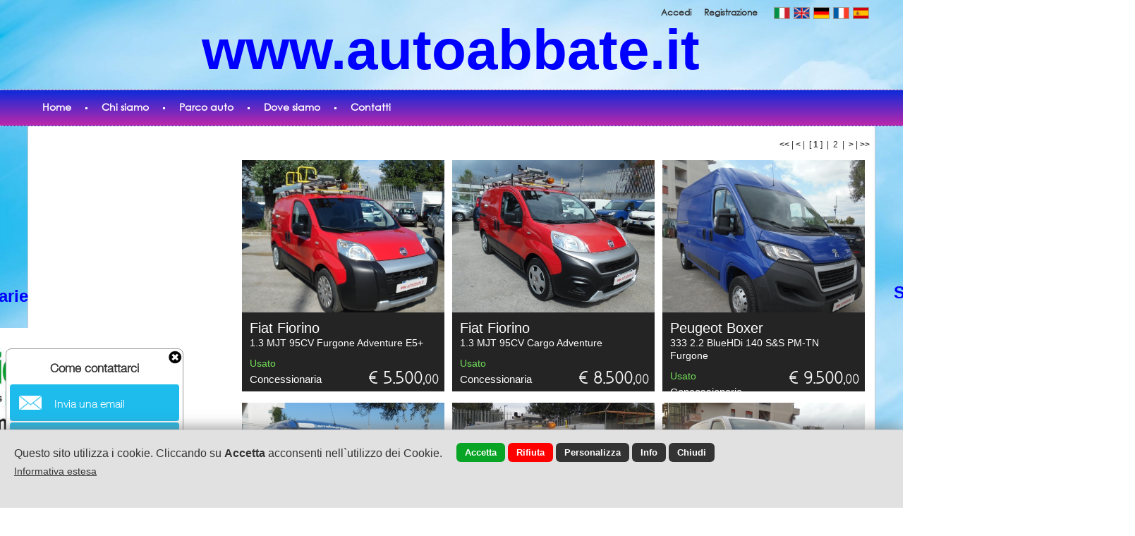

--- FILE ---
content_type: text/html; encoding=UTF8;charset=UTF-8
request_url: https://www.autoabbate.it/index.php?t=auto&idcat=28983&idsubcat=8
body_size: 8847
content:
<!DOCTYPE html>
<html lang="it">
<head>
<title>Veicoli commerciali Usato</title>
<meta name="description" content="">
<meta charset="UTF-8">
<meta property="og:image" content="https://www.autoabbate.it/images/share_img.jpg?r=3173678"/>
<link rel="image_src" href="https://www.autoabbate.it/images/share_img.jpg?r=3173678" />
<meta property="og:url" content="https://www.autoabbate.it:443/index.php?t=auto&idcat=28983&idsubcat=8"/>
<meta property="og:title" content="Veicoli commerciali Usato"/>
<meta property="og:description" content=""/>
<meta property="og:type" content="website"/>
<link rel="alternate" href="https://www.autoabbate.it/index.php?t=auto&idcat=28983&idsubcat=8" hreflang="it" /><link rel="alternate" href="https://www.autoabbate.it/index.php?t=auto&idcat=28983&idsubcat=8" hreflang="en" /><link rel="alternate" href="https://www.autoabbate.it/index.php?t=auto&idcat=28983&idsubcat=8" hreflang="de" /><link rel="alternate" href="https://www.autoabbate.it/index.php?t=auto&idcat=28983&idsubcat=8" hreflang="fr" /><link rel="alternate" href="https://www.autoabbate.it/index.php?t=auto&idcat=28983&idsubcat=8" hreflang="es" /><link rel="alternate" media="only screen and (max-width: 840px)" href="/mobile/" >
<link href="/style.css?d_str=20211021" REL="stylesheet" TYPE="text/css">
<link href="/booking/booking.css?d_str=20211004" REL="stylesheet" TYPE="text/css"><link href="/css/contents/contents1_1.css?r=6694548" REL="stylesheet" TYPE="text/css">
<script type="text/javascript" src="https://www.autoabbate.it/js/jquery.editor.js"></script>
<!-- Google tag (gtag.js) -->
<script async src="https://www.googletagmanager.com/gtag/js?id=G-9X5D7HE3CB"></script>
<script>
  window.dataLayer = window.dataLayer || [];
  function gtag(){dataLayer.push(arguments);}
  gtag('js', new Date());

  gtag('config', 'G-9X5D7HE3CB');
</script></head>
<body id="bodyid"  class="body_c"    ><div id="header">
<div class="center_1200">
	</div>
</div>
<div class="page"  style="height:1128px; "  id="page153319" >
<div class="sx" id="idsx"><div id="idsxinner" class="sx_int">
	<ul id="sortable_sx" class="pag_ul"><li class="pag_li" id="sortsx_983228" rel="idsx_983228"><div id="contentsx_id_983228"  ><div class="menut_spaz_983228">&nbsp;</div><div style="clear:both; font-size:1px; height:1px; line-height:1px"></div><div style="clear:both; font-size:1px; height:1px; line-height:1px"></div></div></li></ul></div>
<div class="end" id="end_sx"></div></div><div style="clear:both; font-size:1px; height:1px; line-height:1px"></div><div class="end" id="end_983308"></div><div class="end" id="end_983309"></div><div id="content_id_985527" idsection="0"  class="   "   logged="0" idliv="0"><div id="text_content_985527" class="text_content "><div id="text_985527" class="text_field" centered="0"><div id="text_int_985527"><div id="textl1_985527"   ><h2><p><span style="color: rgb(0, 0, 255); font-size: 24px; font-weight: bold; font-family: &quot;comic sans ms&quot;, sans-serif;" data-mce-style="color: #0000ff; font-size: 24px; font-weight: bold; font-family: 'comic sans ms', sans-serif;">&nbsp;Le convenzioni finanziarie</span></p></h2></div></div></div></div>
<div class="end" id="end_985527"></div></div><div id="content_id_985528" idsection="0"  class="   "   logged="0" idliv="0"><div id="container_ext_985528"><img id="img_985528" src="/img/985528.jpg?d_str=20200606171442"       >
</div><div class="end" id="end_985528"></div></div><div id="content_id_985530" idsection="0"  class="   "   logged="0" idliv="0"><div id="container_ext_985530"><img id="img_985530" src="/img/985530.png?d_str=20200606172016"       >
</div><div class="end" id="end_985530"></div></div><div id="content_id_985533" idsection="0"  class="   "   logged="0" idliv="0"><div id="container_ext_985533"><img id="img_985533" src="/img/985533.png?d_str=20200606172619"       >
</div><div class="end" id="end_985533"></div></div><div id="content_id_985534" idsection="0"  class="   "   logged="0" idliv="0"><div id="container_ext_985534"><img id="img_985534" src="/img/985534.jpg?d_str=20240119174109"       >
</div><div class="end" id="end_985534"></div></div><div id="content_id_985535" idsection="0"  class="   "   logged="0" idliv="0"><div id="text_content_985535" class="text_content "><div id="text_985535" class="text_field" centered="0"><div id="text_int_985535"><div id="textl1_985535"   ><h2><p><span style="color: rgb(0, 0, 255); font-size: 24px; font-weight: normal; font-family: &quot;comic sans ms&quot;, sans-serif;" data-mce-style="color: #0000ff; font-size: 24px; font-weight: normal; font-family: 'comic sans ms', sans-serif;"><span style="font-weight: bold;" data-mce-style="font-weight: bold;">Siamo presenti su</span><br></span></p></h2></div></div></div></div>
<div class="end" id="end_985535"></div></div><div id="content_id_985537" idsection="0"  class="   "   logged="0" idliv="0"><a href="https://impresapiu.subito.it/shops/10671-auto-abbate-srl?sort=datedesc" target="_blank" style="color:#333" id="a_985537"><div id="container_ext_985537"><img id="img_985537" src="/img/985537.png?d_str=20200606173635"       >
</div></a><div class="end" id="end_985537"></div></div><div class="end" id="end_983235"></div><div class="end" id="end_983240"></div><div id="content_id_983247" idsection="0"  class="   "   logged="0" idliv="0"><div id="text_content_983247" class="text_content "><div id="text_983247" class="text_field" centered="0"><div id="text_int_983247"><div id="textl1_983247"   ><h2><p style="text-align: center;" data-mce-style="text-align: center;"><span style="color: rgb(0, 0, 255); font-size: 60px; font-weight: bold; font-family: &quot;comic sans ms&quot;, sans-serif;" data-mce-style="color: #0000ff; font-size: 60px; font-weight: bold; font-family: 'comic sans ms', sans-serif;"><br><span style="font-size: 80px;" data-mce-style="font-size: 80px;">www.autoabbate.it</span></span></p></h2></div></div></div></div>
<div class="end" id="end_983247"></div></div><div id="content_id_983250" idsection="0"  class="   "   logged="0" idliv="0"><a href="/index.php?l=l1&amp;t=auto&amp;idcat=28983&amp;idsubcat=8"><img src="/flag/it.jpg"  class="lang_ico_983250" alt="it">
		</a><a href="/index.php?l=l2&amp;t=auto&amp;idcat=28983&amp;idsubcat=8"><img src="/flag/en.jpg" class="lang_ico_983250" alt="en">
			</a><a href="/index.php?l=l3&amp;t=auto&amp;idcat=28983&amp;idsubcat=8"><img src="/flag/de.jpg"  class="lang_ico_983250" alt="de">
			</a><a href="/index.php?l=l4&amp;t=auto&amp;idcat=28983&amp;idsubcat=8"><img src="/flag/fr.jpg"  class="lang_ico_983250" alt="fr">
			</a><a href="/index.php?l=l5&amp;t=auto&amp;idcat=28983&amp;idsubcat=8"><img src="/flag/es.jpg"  class="lang_ico_983250" alt="es">
			</a><select class="lang_select_983250" id="lang_select" onchange="$().select_lang('983250','','','https://www.autoabbate.it');"><option value="l1" selected>it</option><option value="l2" >en</option><option value="l3" >de</option><option value="l4" >fr</option><option value="l5" >es</option></select><div class="end" id="end_983250"></div></div><div id="content_id_983780" idsection="0"  class="   "   logged="0" idliv="0"><div class="end" id="end_983780"></div></div><div id="content_id_983246" idsection="0"  class="   "   logged="0" idliv="0"><div id="menuor_983246">
<div id="menuorint_983246" >
<div class="pulsmenu_983246" id="pulsmenuor153332"><div class="menu_ico_983246"  style="display:none"  ><img src="https://www.webdemo.cloud/png/set3b/205.png" class="ico_menu"></div><div style="clear:both; font-size:1px; height:6px; line-height:1px"></div><a href="https://www.autoabbate.it/" id="mlink_153332">Home</a></div><div class="lineavert_983246">&nbsp;</div><div class="pulsmenu_983246" id="pulsmenuor153331"><div class="menu_ico_983246"  style="display:none"  ><img src="https://www.webdemo.cloud/png/set3b/244.png" class="ico_menu"></div><div style="clear:both; font-size:1px; height:6px; line-height:1px"></div><a href="https://www.autoabbate.it/it/pag/153331/chi-siamo.html" title="Chi siamo" id="mlink_153331"  >Chi siamo</a></div><div class="lineavert_983246">&nbsp;</div><div class="pulsmenu_983246" id="pulsmenuor153319"><div class="menu_ico_983246"  style="display:none"  ></div><div style="clear:both; font-size:1px; height:6px; line-height:1px"></div><a href="https://www.autoabbate.it/it/auto/parco-auto.html" title="Parco auto" id="mlink_153319"  >Parco auto</a><div id="sub_pageor983246_153319" class="submenuor_983246"  ><div class="submenuorint_983246" ><a href="/it/auto/cat/28985/auto.html" title=""><div class="submenuor_puls_983246"  onmouseover="$().editor_subcatmenu('auto','28985','153319','983246')"    ><div class="submenuor_pulsint_983246">Auto</div>
								</div>
							</a><div id="sub_cat_auto28985" class="submenuor_983246"><a href="/it/auto/subcat/1/nuovo.html" title=""><div class="submenuor_puls_983246"   onmouseover="$().editor_sub2catmenu('auto','1','153319','983246')"     ><div class="submenuor_pulsint_983246">Nuovo</div>
												</div>
											</a><a href="/it/auto/subcat/2/usato.html" title=""><div class="submenuor_puls_983246"   onmouseover="$().editor_sub2catmenu('auto','2','153319','983246')"     ><div class="submenuor_pulsint_983246">Usato</div>
												</div>
											</a><a href="/it/auto/subcat/3/aziendale.html" title=""><div class="submenuor_puls_983246"   onmouseover="$().editor_sub2catmenu('auto','3','153319','983246')"     ><div class="submenuor_pulsint_983246">Aziendale</div>
												</div>
											</a><input type="hidden" id="sub_cat_auto28985val" value="3"></div><a href="/it/auto/cat/28984/moto.html" title=""><div class="submenuor_puls_983246"  onmouseover="$().editor_subcatmenu('auto','28984','153319','983246')"    ><div class="submenuor_pulsint_983246">Moto</div>
								</div>
							</a><div id="sub_cat_auto28984" class="submenuor_983246"><a href="/it/auto/subcat/4/nuovo.html" title=""><div class="submenuor_puls_983246"   onmouseover="$().editor_sub2catmenu('auto','4','153319','983246')"     ><div class="submenuor_pulsint_983246">Nuovo</div>
												</div>
											</a><a href="/it/auto/subcat/5/usato.html" title=""><div class="submenuor_puls_983246"   onmouseover="$().editor_sub2catmenu('auto','5','153319','983246')"     ><div class="submenuor_pulsint_983246">Usato</div>
												</div>
											</a><a href="/it/auto/subcat/6/aziendale.html" title=""><div class="submenuor_puls_983246"   onmouseover="$().editor_sub2catmenu('auto','6','153319','983246')"     ><div class="submenuor_pulsint_983246">Aziendale</div>
												</div>
											</a><input type="hidden" id="sub_cat_auto28984val" value="3"></div><a href="/it/auto/cat/28983/veicoli-commerciali.html" title=""><div class="submenuor_puls_983246"  onmouseover="$().editor_subcatmenu('auto','28983','153319','983246')"    ><div class="submenuor_pulsint_983246">Veicoli commerciali</div>
								</div>
							</a><div id="sub_cat_auto28983" class="submenuor_983246"><a href="/it/auto/subcat/7/nuovo.html" title=""><div class="submenuor_puls_983246"   onmouseover="$().editor_sub2catmenu('auto','7','153319','983246')"     ><div class="submenuor_pulsint_983246">Nuovo</div>
												</div>
											</a><a href="/it/auto/subcat/8/usato.html" title=""><div class="submenuor_puls_983246"   onmouseover="$().editor_sub2catmenu('auto','8','153319','983246')"     ><div class="submenuor_pulsint_983246">Usato</div>
												</div>
											</a><a href="/it/auto/subcat/9/aziendale.html" title=""><div class="submenuor_puls_983246"   onmouseover="$().editor_sub2catmenu('auto','9','153319','983246')"     ><div class="submenuor_pulsint_983246">Aziendale</div>
												</div>
											</a><input type="hidden" id="sub_cat_auto28983val" value="3"></div><a href="/it/auto/cat/28982/caravan-camper.html" title=""><div class="submenuor_puls_983246"  onmouseover="$().editor_subcatmenu('auto','28982','153319','983246')"    ><div class="submenuor_pulsint_983246">Caravan / Camper</div>
								</div>
							</a><div id="sub_cat_auto28982" class="submenuor_983246"><a href="/it/auto/subcat/10/nuovo.html" title=""><div class="submenuor_puls_983246"   onmouseover="$().editor_sub2catmenu('auto','10','153319','983246')"     ><div class="submenuor_pulsint_983246">Nuovo</div>
												</div>
											</a><a href="/it/auto/subcat/11/usato.html" title=""><div class="submenuor_puls_983246"   onmouseover="$().editor_sub2catmenu('auto','11','153319','983246')"     ><div class="submenuor_pulsint_983246">Usato</div>
												</div>
											</a><a href="/it/auto/subcat/12/aziendale.html" title=""><div class="submenuor_puls_983246"   onmouseover="$().editor_sub2catmenu('auto','12','153319','983246')"     ><div class="submenuor_pulsint_983246">Aziendale</div>
												</div>
											</a><input type="hidden" id="sub_cat_auto28982val" value="3"></div><a href="/it/auto/cat2/28981/privato.html" title=""><div class="submenuor_puls_983246"  onmouseover="$().editor_subcatmenu('auto','28981','153319','983246')"    ><div class="submenuor_pulsint_983246">Privato</div>
								</div>
							</a><a href="/it/auto/cat2/28980/concessionaria.html" title=""><div class="submenuor_puls_983246"  onmouseover="$().editor_subcatmenu('auto','28980','153319','983246')"    ><div class="submenuor_pulsint_983246">Concessionaria</div>
								</div>
							</a></div></div></div><div class="lineavert_983246">&nbsp;</div><div class="pulsmenu_983246" id="pulsmenuor153315"><div class="menu_ico_983246"  style="display:none"  ><img src="https://www.webdemo.cloud/png/set3b/211.png" class="ico_menu"></div><div style="clear:both; font-size:1px; height:6px; line-height:1px"></div><a href="https://www.autoabbate.it/it/dove_siamo/dove-siamo.html" title="Dove siamo" id="mlink_153315"  >Dove siamo</a></div><div class="lineavert_983246">&nbsp;</div><div class="pulsmenu_983246" id="pulsmenuor153314"><div class="menu_ico_983246"  style="display:none"  ><img src="https://www.webdemo.cloud/png/set3b/426.png" class="ico_menu"></div><div style="clear:both; font-size:1px; height:6px; line-height:1px"></div><a href="https://www.autoabbate.it/it/contatti.html" title="Contatti" id="mlink_153314"  >Contatti</a></div><div style="clear:both; font-size:1px; height:0px; line-height:1px"></div></div>
<script>
$(document).ready(function()
{
	 $('[id^="pulsmenuor"]').mouseenter(function() 
	 {
		var idvar = $(this).attr('id').replace('pulsmenuor','');
		var idvar2 = $(this).attr('class').replace('pulsmenu_','');
		slideor('sub_pageor'+idvar2+'_'+idvar);
	 });
	 $('[id^="pulsmenuor"]').mouseleave(function() 
	 {
		var idvar = $(this).attr('id').replace('pulsmenuor','');
		var idvar2 = $(this).attr('class').replace('pulsmenu_','');
		slideor2('sub_pageor'+idvar2+'_'+idvar);
	 });
});
</script>
</div><div class="end" id="end_983246"></div></div><div id="content_id_983251" idsection="0"  class="   "   logged="0" idliv="0"><div id="cart_983251" ><a href="#offeset_a" id="offeset_a"></a>
<div style="float:right" id="boxlogin3"><div style="width:8px;float:right">&nbsp;</div></div>
		<div id="boxlogin1" class="textcart_983251" style="float:right">
			
			<div id="icon1_cart_983251"  style="display:none"  >
				<img id="icon1_img_983251" src="">
			</div>
			
			<a href="#js" id="access_983251"  onclick="$().open_login('983251','','','0')">
				Accedi			</a>
							&nbsp;&nbsp;<span class="lineacart_983251"></span>&nbsp;&nbsp;
				
				<div id="icon2_cart_983251"  style="display:none"  >
					<img id="icon2_img_983251" src="">
				</div>
				<a href="/index.php?prs=1&t=ecommerce"  id="registration_983251">Registrazione			</a>
				   </div>
</div><div class="end" id="end_983251"></div></div><div class="end" id="end_983259"></div><div id="content_id_983263" idsection="0"  class="   "   logged="0" idliv="0"><div style="clear:both; font-size:1px; height:1px; line-height:1px"></div><div style="height:auto !important; min-height:650px;"><div id="container_ext_983263"><style>
						.cart0_bg{background:none;}
						.cart0_plus{display:none;}
						.cart0_meno{display:none;}
						.cart0_box{background:none;display:none;}
						.cart0_input{display:none;}
						.cart0:hover{opacity:0.7;filter:alpha(opacity=70);-moz-opacity:0.7;-khtml-opacity:0.7;}
						</style><div style="float:right; font-size:13px; color:#333 ">
	<div class="paging_983263" >
		<a href="https://www.autoabbate.it/index.php?pag=1&t=auto&idcat=28983&idsubcat=8&id=&os=&tipo2=" title="prima pagina"><span class="paging_color2_983263" ><b><<</b></span></a> |
						<a href="https://www.autoabbate.it/index.php?pag=2&t=auto&idcat=28983&idsubcat=8&id=&os=&tipo2=" title="precedente"><span class="paging_color2_983263" ><b> < </b></span></a> | <span class="paging_color_983263">&nbsp;[ <span class="paging_color2_983263"><b>1</b></span> ] &nbsp;|&nbsp;</span><a href="https://www.autoabbate.it/index.php?pag=2&t=auto&idcat=28983&idsubcat=8&id=&os=&tipo2=" title="Vai a pagina 2"> <span class="paging_color_983263">2</span> </a>&nbsp;|&nbsp; <a href="https://www.autoabbate.it/index.php?pag=2&t=auto&idcat=28983&idsubcat=8&id=&os=&tipo2=" title="prossima"><span class="paging_color2_983263" ><b> > </b></span></a> |
					<a href="https://www.autoabbate.it/index.php?pag=2&t=auto&idcat=28983&idsubcat=8&id=&os=&tipo2=" title="ultima pagina"><span class="paging_color2_983263" ><b>>></b></span></a> 	</div>
</div>
	
<div style="clear:both; font-size:1px; height:12px; line-height:1px"></div><div class="v_983263 blur_hover"  itemprop="offers" itemscope itemtype="http://schema.org/Offer"  idliv="0" id="v_module845"  ><style>
				.cart0_bg{background:none;}
				.cart0_plus{display:none;}
				.cart0_meno{display:none;}
				.cart0_box{background:none;display:none;}
				.cart0_input{display:none;}
				.cart0:hover{opacity:0.7;filter:alpha(opacity=70);-moz-opacity:0.7;-khtml-opacity:0.7;}
				</style><a href="https://www.autoabbate.it/it/auto/845/fiat-fiorino-13-mjt-95cv-furgone-adventure-e5+-qualiano-veicoli-commerciali.html" title="Fiat Fiorino" itemprop="url" ><div class="v_boxphoto_983263"><img src="https://www.autoabbate.it/auto/845_d.jpg?d_str=" id="img983263_845" itemprop="image" alt="Fiat Fiorino Veicoli commerciali" class="v_photo_983263 v_photo2_983263_845" ></div>
				<div class="v_boxtext_983263">
					<div class="v_boxtextint_983263"><div class="v_tipo_983263" ><div class="v_tipologia_983263">Furgoni/van</div></div><div class="v_data_983263"></div><div class="v_titolo_983263" itemprop="name">Fiat Fiorino</div><div class="v_titolo2_983263">1.3 MJT 95CV Furgone Adventure E5+</div><div class="v_regione_983263">CAMPANIA</div><div class="v_prov_983263">Napoli</div><div class="v_localita_983263">QUALIANO</div><div class="v_marca_983263">FIAT</div><div class="v_code_983263"></div><div class="v_cat_983263">Veicoli commerciali</div><div class="v_subcat_983263">Usato</div><div class="v_sub2cat_983263"></div><div class="v_macrocat_983263">Concessionaria</div><div class="v_macrocat2_983263"></div><div class="v_tricat_983263"></div><div class="v_tricat2_983263"></div><div class="v_forn_983263"></div><div class="v_vari1_983263">Km: 172742</div><div class="v_vari2_983263">Anno: 2016</div><div class="v_vari3_983263">Cilindrata: 1248</div><div class="v_vari4_983263">Kw: 70 Kw</div><div class="v_vari5_983263">Cambio: Manuale</div><div class="v_vari6_983263">Carburante: Diesel</div><div class="v_field1_983263" style="font-size:0px"></div><div class="v_field2_983263" style="font-size:0px"></div><div class="v_field3_983263" style="font-size:0px"></div><div class="v_ant_983263"></div></div></div><img src="https://www.autoabbate.it/label/0.png" class="label_983263"  style="display:none"  ><div class="textlabel_983263"  style="display:none"   ></div></a><div class="favbox_983263 hint--top" onclick="$().fav('845','auto','0','0');" data-hint="Aggiungi ai preferiti" style="display:none;"><img src="https://www.autoabbate.it/images/fav0_off.png" class="favimg_983263" id="favimg_845" style="width:100%"></div><a href="https://www.autoabbate.it/it/auto/845/fiat-fiorino-13-mjt-95cv-furgone-adventure-e5+-qualiano-veicoli-commerciali.html" title="Fiat Fiorino" itemprop="url" ><div class="v_puls_983263"></div>
		</a><div class="v_prezzo_983263"> <span class="prezzo_sx_983263">&euro; 5.500</span><span class="prezzo_decimal_983263">,00</span><meta itemprop="price" content="&euro; 5.50000" /></div></div><div class="w_spaz_983263">&nbsp;</div><div class="col_983263" id="col_983263-1"></div><style>
						.cart0_bg{background:none;}
						.cart0_plus{display:none;}
						.cart0_meno{display:none;}
						.cart0_box{background:none;display:none;}
						.cart0_input{display:none;}
						.cart0:hover{opacity:0.7;filter:alpha(opacity=70);-moz-opacity:0.7;-khtml-opacity:0.7;}
						</style><div class="v_983263 blur_hover"  itemprop="offers" itemscope itemtype="http://schema.org/Offer"  idliv="0" id="v_module831"  ><style>
				.cart0_bg{background:none;}
				.cart0_plus{display:none;}
				.cart0_meno{display:none;}
				.cart0_box{background:none;display:none;}
				.cart0_input{display:none;}
				.cart0:hover{opacity:0.7;filter:alpha(opacity=70);-moz-opacity:0.7;-khtml-opacity:0.7;}
				</style><a href="https://www.autoabbate.it/it/auto/831/fiat-fiorino-13-mjt-95cv-cargo-adventure-qualiano-veicoli-commerciali.html" title="Fiat Fiorino" itemprop="url" ><div class="v_boxphoto_983263"><img src="https://www.autoabbate.it/auto/831_d.jpg?d_str=" id="img983263_831" itemprop="image" alt="Fiat Fiorino Veicoli commerciali" class="v_photo_983263 v_photo2_983263_831" ></div>
				<div class="v_boxtext_983263">
					<div class="v_boxtextint_983263"><div class="v_tipo_983263" ><div class="v_tipologia_983263">Furgoni/van</div></div><div class="v_data_983263"></div><div class="v_titolo_983263" itemprop="name">Fiat Fiorino</div><div class="v_titolo2_983263">1.3 MJT 95CV Cargo Adventure</div><div class="v_regione_983263">CAMPANIA</div><div class="v_prov_983263">Napoli</div><div class="v_localita_983263">QUALIANO</div><div class="v_marca_983263">FIAT</div><div class="v_code_983263"></div><div class="v_cat_983263">Veicoli commerciali</div><div class="v_subcat_983263">Usato</div><div class="v_sub2cat_983263"></div><div class="v_macrocat_983263">Concessionaria</div><div class="v_macrocat2_983263"></div><div class="v_tricat_983263"></div><div class="v_tricat2_983263"></div><div class="v_forn_983263"></div><div class="v_vari1_983263">Km: 64970</div><div class="v_vari2_983263">Anno: 2017</div><div class="v_vari3_983263">Cilindrata: 1248</div><div class="v_vari4_983263">Kw: 70 Kw</div><div class="v_vari5_983263">Cambio: Manuale</div><div class="v_vari6_983263">Carburante: Diesel</div><div class="v_field1_983263" style="font-size:0px"></div><div class="v_field2_983263" style="font-size:0px"></div><div class="v_field3_983263" style="font-size:0px"></div><div class="v_ant_983263"></div></div></div><img src="https://www.autoabbate.it/label/0.png" class="label_983263"  style="display:none"  ><div class="textlabel_983263"  style="display:none"   ></div></a><div class="favbox_983263 hint--top" onclick="$().fav('831','auto','0','0');" data-hint="Aggiungi ai preferiti" style="display:none;"><img src="https://www.autoabbate.it/images/fav0_off.png" class="favimg_983263" id="favimg_831" style="width:100%"></div><a href="https://www.autoabbate.it/it/auto/831/fiat-fiorino-13-mjt-95cv-cargo-adventure-qualiano-veicoli-commerciali.html" title="Fiat Fiorino" itemprop="url" ><div class="v_puls_983263"></div>
		</a><div class="v_prezzo_983263"> <span class="prezzo_sx_983263">&euro; 8.500</span><span class="prezzo_decimal_983263">,00</span><meta itemprop="price" content="&euro; 8.50000" /></div></div><div class="w_spaz_983263">&nbsp;</div><div class="col_983263" id="col_983263-2"></div><style>
						.cart0_bg{background:none;}
						.cart0_plus{display:none;}
						.cart0_meno{display:none;}
						.cart0_box{background:none;display:none;}
						.cart0_input{display:none;}
						.cart0:hover{opacity:0.7;filter:alpha(opacity=70);-moz-opacity:0.7;-khtml-opacity:0.7;}
						</style><div class="v_983263 blur_hover"  itemprop="offers" itemscope itemtype="http://schema.org/Offer"  idliv="0" id="v_module832"  ><style>
				.cart0_bg{background:none;}
				.cart0_plus{display:none;}
				.cart0_meno{display:none;}
				.cart0_box{background:none;display:none;}
				.cart0_input{display:none;}
				.cart0:hover{opacity:0.7;filter:alpha(opacity=70);-moz-opacity:0.7;-khtml-opacity:0.7;}
				</style><a href="https://www.autoabbate.it/it/auto/832/peugeot-boxer-333-22-bluehdi-140-ses-pm-tn-furgone-qualiano-veicoli-commerciali.html" title="Peugeot Boxer" itemprop="url" ><div class="v_boxphoto_983263"><img src="https://www.autoabbate.it/auto/832_d.jpg?d_str=" id="img983263_832" itemprop="image" alt="Peugeot Boxer Veicoli commerciali" class="v_photo_983263 v_photo2_983263_832" ></div>
				<div class="v_boxtext_983263">
					<div class="v_boxtextint_983263"><div class="v_tipo_983263" ><div class="v_tipologia_983263">Veicoli commerciali</div></div><div class="v_data_983263"></div><div class="v_titolo_983263" itemprop="name">Peugeot Boxer</div><div class="v_titolo2_983263">333 2.2 BlueHDi 140 S&S PM-TN Furgone</div><div class="v_regione_983263">CAMPANIA</div><div class="v_prov_983263">Napoli</div><div class="v_localita_983263">QUALIANO</div><div class="v_marca_983263">PEUGEOT</div><div class="v_code_983263"></div><div class="v_cat_983263">Veicoli commerciali</div><div class="v_subcat_983263">Usato</div><div class="v_sub2cat_983263"></div><div class="v_macrocat_983263">Concessionaria</div><div class="v_macrocat2_983263"></div><div class="v_tricat_983263"></div><div class="v_tricat2_983263"></div><div class="v_forn_983263"></div><div class="v_vari1_983263">Km: 138</div><div class="v_vari2_983263">Anno: 2020</div><div class="v_vari3_983263">Cilindrata: 2.179</div><div class="v_vari4_983263">Kw: 103 Kw</div><div class="v_vari5_983263">Cambio: Manuale</div><div class="v_vari6_983263">Carburante: Diesel</div><div class="v_field1_983263" style="font-size:0px"></div><div class="v_field2_983263" style="font-size:0px"></div><div class="v_field3_983263" style="font-size:0px"></div><div class="v_ant_983263"></div></div></div><img src="https://www.autoabbate.it/label/0.png" class="label_983263"  style="display:none"  ><div class="textlabel_983263"  style="display:none"   ></div></a><div class="favbox_983263 hint--top" onclick="$().fav('832','auto','0','0');" data-hint="Aggiungi ai preferiti" style="display:none;"><img src="https://www.autoabbate.it/images/fav0_off.png" class="favimg_983263" id="favimg_832" style="width:100%"></div><a href="https://www.autoabbate.it/it/auto/832/peugeot-boxer-333-22-bluehdi-140-ses-pm-tn-furgone-qualiano-veicoli-commerciali.html" title="Peugeot Boxer" itemprop="url" ><div class="v_puls_983263"></div>
		</a><div class="v_prezzo_983263"> <span class="prezzo_sx_983263">&euro; 9.500</span><span class="prezzo_decimal_983263">,00</span><meta itemprop="price" content="&euro; 9.50000" /></div></div><div class="w_spaz_983263">&nbsp;</div><div class="col_983263" id="col_983263-3"></div><style>
						.cart0_bg{background:none;}
						.cart0_plus{display:none;}
						.cart0_meno{display:none;}
						.cart0_box{background:none;display:none;}
						.cart0_input{display:none;}
						.cart0:hover{opacity:0.7;filter:alpha(opacity=70);-moz-opacity:0.7;-khtml-opacity:0.7;}
						</style><div class="v_983263 blur_hover"  itemprop="offers" itemscope itemtype="http://schema.org/Offer"  idliv="0" id="v_module757"  ><style>
				.cart0_bg{background:none;}
				.cart0_plus{display:none;}
				.cart0_meno{display:none;}
				.cart0_box{background:none;display:none;}
				.cart0_input{display:none;}
				.cart0:hover{opacity:0.7;filter:alpha(opacity=70);-moz-opacity:0.7;-khtml-opacity:0.7;}
				</style><a href="https://www.autoabbate.it/it/auto/757/fiat-doblo-14-95-cv-gpl-sx-van-qualiano-veicoli-commerciali.html" title="Fiat Doblo" itemprop="url" ><div class="v_boxphoto_983263"><img src="https://www.autoabbate.it/auto/757_d.jpg?d_str=" id="img983263_757" itemprop="image" alt="Fiat Doblo Veicoli commerciali" class="v_photo_983263 v_photo2_983263_757" ></div>
				<div class="v_boxtext_983263">
					<div class="v_boxtextint_983263"><div class="v_tipo_983263" ><div class="v_tipologia_983263">Veicoli commerciali</div></div><div class="v_data_983263"></div><div class="v_titolo_983263" itemprop="name">Fiat Doblo</div><div class="v_titolo2_983263">1.4 95 CV GPL SX VAN</div><div class="v_regione_983263">CAMPANIA</div><div class="v_prov_983263">Napoli</div><div class="v_localita_983263">qualiano</div><div class="v_marca_983263">FIAT</div><div class="v_code_983263"></div><div class="v_cat_983263">Veicoli commerciali</div><div class="v_subcat_983263">Usato</div><div class="v_sub2cat_983263"></div><div class="v_macrocat_983263">Concessionaria</div><div class="v_macrocat2_983263"></div><div class="v_tricat_983263"></div><div class="v_tricat2_983263"></div><div class="v_forn_983263"></div><div class="v_vari1_983263">Km: 99000</div><div class="v_vari2_983263">Anno: 2019</div><div class="v_vari3_983263">Cilindrata: 1400</div><div class="v_vari4_983263">Kw: 70 Kw</div><div class="v_vari5_983263">Cambio: Manuale</div><div class="v_vari6_983263">Carburante: GPL</div><div class="v_field1_983263" style="font-size:0px"></div><div class="v_field2_983263" style="font-size:0px"></div><div class="v_field3_983263" style="font-size:0px"></div><div class="v_ant_983263"></div></div></div><img src="https://www.autoabbate.it/label/0.png" class="label_983263"  style="display:none"  ><div class="textlabel_983263"  style="display:none"   ></div></a><div class="favbox_983263 hint--top" onclick="$().fav('757','auto','0','0');" data-hint="Aggiungi ai preferiti" style="display:none;"><img src="https://www.autoabbate.it/images/fav0_off.png" class="favimg_983263" id="favimg_757" style="width:100%"></div><a href="https://www.autoabbate.it/it/auto/757/fiat-doblo-14-95-cv-gpl-sx-van-qualiano-veicoli-commerciali.html" title="Fiat Doblo" itemprop="url" ><div class="v_puls_983263"></div>
		</a><div class="v_prezzo_983263"> <span class="prezzo_sx_983263">&euro; 9.000</span><span class="prezzo_decimal_983263">,00</span><meta itemprop="price" content="&euro; 9.00000" /></div></div><div class="w_spaz_983263">&nbsp;</div><div class="col_983263" id="col_983263-4"></div><style>
						.cart0_bg{background:none;}
						.cart0_plus{display:none;}
						.cart0_meno{display:none;}
						.cart0_box{background:none;display:none;}
						.cart0_input{display:none;}
						.cart0:hover{opacity:0.7;filter:alpha(opacity=70);-moz-opacity:0.7;-khtml-opacity:0.7;}
						</style><div class="v_983263 blur_hover"  itemprop="offers" itemscope itemtype="http://schema.org/Offer"  idliv="0" id="v_module821"  ><style>
				.cart0_bg{background:none;}
				.cart0_plus{display:none;}
				.cart0_meno{display:none;}
				.cart0_box{background:none;display:none;}
				.cart0_input{display:none;}
				.cart0:hover{opacity:0.7;filter:alpha(opacity=70);-moz-opacity:0.7;-khtml-opacity:0.7;}
				</style><a href="https://www.autoabbate.it/it/auto/821/fiat-fiorino-13-mjt-95-cv-e6-d-temp-sx-qualiano-veicoli-commerciali.html" title="Fiat Fiorino" itemprop="url" ><div class="v_boxphoto_983263"><img src="https://www.autoabbate.it/auto/821_d.jpg?d_str=" id="img983263_821" itemprop="image" alt="Fiat Fiorino Veicoli commerciali" class="v_photo_983263 v_photo2_983263_821" ></div>
				<div class="v_boxtext_983263">
					<div class="v_boxtextint_983263"><div class="v_tipo_983263" ><div class="v_tipologia_983263">Veicoli commerciali</div></div><div class="v_data_983263"></div><div class="v_titolo_983263" itemprop="name">Fiat Fiorino</div><div class="v_titolo2_983263">1.3 MJT 95 CV E6 D-TEMP SX</div><div class="v_regione_983263">CAMPANIA</div><div class="v_prov_983263">Napoli</div><div class="v_localita_983263">QUALIANO</div><div class="v_marca_983263">FIAT</div><div class="v_code_983263"></div><div class="v_cat_983263">Veicoli commerciali</div><div class="v_subcat_983263">Usato</div><div class="v_sub2cat_983263"></div><div class="v_macrocat_983263">Concessionaria</div><div class="v_macrocat2_983263"></div><div class="v_tricat_983263"></div><div class="v_tricat2_983263"></div><div class="v_forn_983263"></div><div class="v_vari1_983263">Km: 102290</div><div class="v_vari2_983263">Anno: 2019</div><div class="v_vari3_983263">Cilindrata: 1300</div><div class="v_vari4_983263">Kw: 70 Kw</div><div class="v_vari5_983263">Cambio: Manuale</div><div class="v_vari6_983263">Carburante: Diesel</div><div class="v_field1_983263" style="font-size:0px"></div><div class="v_field2_983263" style="font-size:0px"></div><div class="v_field3_983263" style="font-size:0px"></div><div class="v_ant_983263"></div></div></div><img src="https://www.autoabbate.it/label/0.png" class="label_983263"  style="display:none"  ><div class="textlabel_983263"  style="display:none"   ></div></a><div class="favbox_983263 hint--top" onclick="$().fav('821','auto','0','0');" data-hint="Aggiungi ai preferiti" style="display:none;"><img src="https://www.autoabbate.it/images/fav0_off.png" class="favimg_983263" id="favimg_821" style="width:100%"></div><a href="https://www.autoabbate.it/it/auto/821/fiat-fiorino-13-mjt-95-cv-e6-d-temp-sx-qualiano-veicoli-commerciali.html" title="Fiat Fiorino" itemprop="url" ><div class="v_puls_983263"></div>
		</a><div class="v_prezzo_983263"> <span class="prezzo_sx_983263">&euro; 9.800</span><span class="prezzo_decimal_983263">,00</span><meta itemprop="price" content="&euro; 9.80000" /></div></div><div class="w_spaz_983263">&nbsp;</div><div class="col_983263" id="col_983263-5"></div><style>
						.cart0_bg{background:none;}
						.cart0_plus{display:none;}
						.cart0_meno{display:none;}
						.cart0_box{background:none;display:none;}
						.cart0_input{display:none;}
						.cart0:hover{opacity:0.7;filter:alpha(opacity=70);-moz-opacity:0.7;-khtml-opacity:0.7;}
						</style><div class="v_983263 blur_hover"  itemprop="offers" itemscope itemtype="http://schema.org/Offer"  idliv="0" id="v_module829"  ><style>
				.cart0_bg{background:none;}
				.cart0_plus{display:none;}
				.cart0_meno{display:none;}
				.cart0_box{background:none;display:none;}
				.cart0_input{display:none;}
				.cart0:hover{opacity:0.7;filter:alpha(opacity=70);-moz-opacity:0.7;-khtml-opacity:0.7;}
				</style><a href="https://www.autoabbate.it/it/auto/829/peugeot-expert-15-bluehdi-120-cv-furgone-premium-qualiano-veicoli-commerciali.html" title="Peugeot Expert" itemprop="url" ><div class="v_boxphoto_983263"><img src="https://www.autoabbate.it/auto/829_d.jpg?d_str=" id="img983263_829" itemprop="image" alt="Peugeot Expert Veicoli commerciali" class="v_photo_983263 v_photo2_983263_829" ></div>
				<div class="v_boxtext_983263">
					<div class="v_boxtextint_983263"><div class="v_tipo_983263" ><div class="v_tipologia_983263">Veicoli commerciali</div></div><div class="v_data_983263"></div><div class="v_titolo_983263" itemprop="name">Peugeot Expert</div><div class="v_titolo2_983263">1.5 BlueHDi 120 CV Furgone Premium</div><div class="v_regione_983263">CAMPANIA</div><div class="v_prov_983263">Napoli</div><div class="v_localita_983263">QUALIANO</div><div class="v_marca_983263">PEUGEOT</div><div class="v_code_983263"></div><div class="v_cat_983263">Veicoli commerciali</div><div class="v_subcat_983263">Usato</div><div class="v_sub2cat_983263"></div><div class="v_macrocat_983263">Concessionaria</div><div class="v_macrocat2_983263"></div><div class="v_tricat_983263"></div><div class="v_tricat2_983263"></div><div class="v_forn_983263"></div><div class="v_vari1_983263">Km: 171799</div><div class="v_vari2_983263">Anno: 2021</div><div class="v_vari3_983263">Cilindrata: 1499</div><div class="v_vari4_983263">Kw: 88 Kw</div><div class="v_vari5_983263">Cambio: Manuale</div><div class="v_vari6_983263">Carburante: Diesel</div><div class="v_field1_983263" style="font-size:0px"></div><div class="v_field2_983263" style="font-size:0px"></div><div class="v_field3_983263" style="font-size:0px"></div><div class="v_ant_983263"></div></div></div><img src="https://www.autoabbate.it/label/0.png" class="label_983263"  style="display:none"  ><div class="textlabel_983263"  style="display:none"   ></div></a><div class="favbox_983263 hint--top" onclick="$().fav('829','auto','0','0');" data-hint="Aggiungi ai preferiti" style="display:none;"><img src="https://www.autoabbate.it/images/fav0_off.png" class="favimg_983263" id="favimg_829" style="width:100%"></div><a href="https://www.autoabbate.it/it/auto/829/peugeot-expert-15-bluehdi-120-cv-furgone-premium-qualiano-veicoli-commerciali.html" title="Peugeot Expert" itemprop="url" ><div class="v_puls_983263"></div>
		</a><div class="v_prezzo_983263"> <span class="prezzo_sx_983263">&euro; 13.700</span><span class="prezzo_decimal_983263">,00</span><meta itemprop="price" content="&euro; 13.70000" /></div></div><div class="w_spaz_983263">&nbsp;</div><div class="col_983263" id="col_983263-6"></div><style>
						.cart0_bg{background:none;}
						.cart0_plus{display:none;}
						.cart0_meno{display:none;}
						.cart0_box{background:none;display:none;}
						.cart0_input{display:none;}
						.cart0:hover{opacity:0.7;filter:alpha(opacity=70);-moz-opacity:0.7;-khtml-opacity:0.7;}
						</style><div class="v_983263 blur_hover"  itemprop="offers" itemscope itemtype="http://schema.org/Offer"  idliv="0" id="v_module717"  ><style>
				.cart0_bg{background:none;}
				.cart0_plus{display:none;}
				.cart0_meno{display:none;}
				.cart0_box{background:none;display:none;}
				.cart0_input{display:none;}
				.cart0:hover{opacity:0.7;filter:alpha(opacity=70);-moz-opacity:0.7;-khtml-opacity:0.7;}
				</style><a href="https://www.autoabbate.it/it/auto/717/fiat-doblo-13-mjt-ses-pl-tn-cargo-maxi-qualiano-veicoli-commerciali.html" title="FIAT DOBLO" itemprop="url" ><div class="v_boxphoto_983263"><img src="https://www.autoabbate.it/auto/717_d.jpg?d_str=" id="img983263_717" itemprop="image" alt="FIAT DOBLO Veicoli commerciali" class="v_photo_983263 v_photo2_983263_717" ></div>
				<div class="v_boxtext_983263">
					<div class="v_boxtextint_983263"><div class="v_tipo_983263" ><div class="v_tipologia_983263">Veicoli commerciali</div></div><div class="v_data_983263"></div><div class="v_titolo_983263" itemprop="name">FIAT DOBLO</div><div class="v_titolo2_983263">1.3 MJT S&S PL-TN Cargo Maxi</div><div class="v_regione_983263">CAMPANIA</div><div class="v_prov_983263">Napoli</div><div class="v_localita_983263">QUALIANO</div><div class="v_marca_983263">FIAT</div><div class="v_code_983263"></div><div class="v_cat_983263">Veicoli commerciali</div><div class="v_subcat_983263">Usato</div><div class="v_sub2cat_983263"></div><div class="v_macrocat_983263">Concessionaria</div><div class="v_macrocat2_983263"></div><div class="v_tricat_983263"></div><div class="v_tricat2_983263"></div><div class="v_forn_983263"></div><div class="v_vari1_983263">Km: 101000</div><div class="v_vari2_983263">Anno: 2017</div><div class="v_vari3_983263">Cilindrata: 1300</div><div class="v_vari4_983263">Kw: 70 Kw</div><div class="v_vari5_983263">Cambio: Manuale</div><div class="v_vari6_983263">Carburante: Diesel</div><div class="v_field1_983263" style="font-size:0px"></div><div class="v_field2_983263" style="font-size:0px"></div><div class="v_field3_983263" style="font-size:0px"></div><div class="v_ant_983263"></div></div></div><img src="https://www.autoabbate.it/label/0.png" class="label_983263"  style="display:none"  ><div class="textlabel_983263"  style="display:none"   ></div></a><div class="favbox_983263 hint--top" onclick="$().fav('717','auto','0','0');" data-hint="Aggiungi ai preferiti" style="display:none;"><img src="https://www.autoabbate.it/images/fav0_off.png" class="favimg_983263" id="favimg_717" style="width:100%"></div><a href="https://www.autoabbate.it/it/auto/717/fiat-doblo-13-mjt-ses-pl-tn-cargo-maxi-qualiano-veicoli-commerciali.html" title="FIAT DOBLO" itemprop="url" ><div class="v_puls_983263"></div>
		</a><div class="v_prezzo_983263"> <span class="prezzo_sx_983263">&euro; 10.500</span><span class="prezzo_decimal_983263">,00</span><meta itemprop="price" content="&euro; 10.50000" /></div></div><div class="w_spaz_983263">&nbsp;</div><div class="col_983263" id="col_983263-7"></div><style>
						.cart0_bg{background:none;}
						.cart0_plus{display:none;}
						.cart0_meno{display:none;}
						.cart0_box{background:none;display:none;}
						.cart0_input{display:none;}
						.cart0:hover{opacity:0.7;filter:alpha(opacity=70);-moz-opacity:0.7;-khtml-opacity:0.7;}
						</style><div class="v_983263 blur_hover"  itemprop="offers" itemscope itemtype="http://schema.org/Offer"  idliv="0" id="v_module720"  ><style>
				.cart0_bg{background:none;}
				.cart0_plus{display:none;}
				.cart0_meno{display:none;}
				.cart0_box{background:none;display:none;}
				.cart0_input{display:none;}
				.cart0:hover{opacity:0.7;filter:alpha(opacity=70);-moz-opacity:0.7;-khtml-opacity:0.7;}
				</style><a href="https://www.autoabbate.it/it/auto/720/fiat-fiorino-13-mjt-75-cv-qualiano-veicoli-commerciali.html" title="FIAT FIORINO" itemprop="url" ><div class="v_boxphoto_983263"><img src="https://www.autoabbate.it/auto/720_d.jpg?d_str=" id="img983263_720" itemprop="image" alt="FIAT FIORINO Veicoli commerciali" class="v_photo_983263 v_photo2_983263_720" ></div>
				<div class="v_boxtext_983263">
					<div class="v_boxtextint_983263"><div class="v_tipo_983263" ><div class="v_tipologia_983263">Furgoni/van</div></div><div class="v_data_983263"></div><div class="v_titolo_983263" itemprop="name">FIAT FIORINO</div><div class="v_titolo2_983263">1.3 MJT 75 CV</div><div class="v_regione_983263">CAMPANIA</div><div class="v_prov_983263">Napoli</div><div class="v_localita_983263">Qualiano</div><div class="v_marca_983263">FIAT</div><div class="v_code_983263"></div><div class="v_cat_983263">Veicoli commerciali</div><div class="v_subcat_983263">Usato</div><div class="v_sub2cat_983263"></div><div class="v_macrocat_983263">Concessionaria</div><div class="v_macrocat2_983263"></div><div class="v_tricat_983263"></div><div class="v_tricat2_983263"></div><div class="v_forn_983263"></div><div class="v_vari1_983263">Km: 145000</div><div class="v_vari2_983263">Anno: 2016</div><div class="v_vari3_983263">Cilindrata: 1300</div><div class="v_vari4_983263">Kw: 55 Kw</div><div class="v_vari5_983263">Cambio: Manuale</div><div class="v_vari6_983263">Carburante: Diesel</div><div class="v_field1_983263" style="font-size:0px"></div><div class="v_field2_983263" style="font-size:0px"></div><div class="v_field3_983263" style="font-size:0px"></div><div class="v_ant_983263"></div></div></div><img src="https://www.autoabbate.it/label/0.png" class="label_983263"  style="display:none"  ><div class="textlabel_983263"  style="display:none"   ></div></a><div class="favbox_983263 hint--top" onclick="$().fav('720','auto','0','0');" data-hint="Aggiungi ai preferiti" style="display:none;"><img src="https://www.autoabbate.it/images/fav0_off.png" class="favimg_983263" id="favimg_720" style="width:100%"></div><a href="https://www.autoabbate.it/it/auto/720/fiat-fiorino-13-mjt-75-cv-qualiano-veicoli-commerciali.html" title="FIAT FIORINO" itemprop="url" ><div class="v_puls_983263"></div>
		</a><div class="v_prezzo_983263"> <span class="prezzo_sx_983263">&euro; 7.200</span><span class="prezzo_decimal_983263">,00</span><meta itemprop="price" content="&euro; 7.20000" /></div></div><div class="w_spaz_983263">&nbsp;</div><div class="col_983263" id="col_983263-8"></div><style>
						.cart0_bg{background:none;}
						.cart0_plus{display:none;}
						.cart0_meno{display:none;}
						.cart0_box{background:none;display:none;}
						.cart0_input{display:none;}
						.cart0:hover{opacity:0.7;filter:alpha(opacity=70);-moz-opacity:0.7;-khtml-opacity:0.7;}
						</style><div class="v_983263 blur_hover"  itemprop="offers" itemscope itemtype="http://schema.org/Offer"  idliv="0" id="v_module805"  ><style>
				.cart0_bg{background:none;}
				.cart0_plus{display:none;}
				.cart0_meno{display:none;}
				.cart0_box{background:none;display:none;}
				.cart0_input{display:none;}
				.cart0:hover{opacity:0.7;filter:alpha(opacity=70);-moz-opacity:0.7;-khtml-opacity:0.7;}
				</style><a href="https://www.autoabbate.it/it/auto/805/fiat-doblo-13-mjt-95-cv-cargo-sx-3-posti-qualiano-veicoli-commerciali.html" title="Fiat Doblo" itemprop="url" ><div class="v_boxphoto_983263"><img src="https://www.autoabbate.it/auto/805_d.jpg?d_str=" id="img983263_805" itemprop="image" alt="Fiat Doblo Veicoli commerciali" class="v_photo_983263 v_photo2_983263_805" ></div>
				<div class="v_boxtext_983263">
					<div class="v_boxtextint_983263"><div class="v_tipo_983263" ><div class="v_tipologia_983263">Veicoli commerciali</div></div><div class="v_data_983263"></div><div class="v_titolo_983263" itemprop="name">Fiat Doblo</div><div class="v_titolo2_983263">1.3 MJT 95 CV Cargo SX 3 POSTI</div><div class="v_regione_983263">CAMPANIA</div><div class="v_prov_983263">Napoli</div><div class="v_localita_983263">QUALIANO</div><div class="v_marca_983263">FIAT</div><div class="v_code_983263"></div><div class="v_cat_983263">Veicoli commerciali</div><div class="v_subcat_983263">Usato</div><div class="v_sub2cat_983263"></div><div class="v_macrocat_983263">Concessionaria</div><div class="v_macrocat2_983263"></div><div class="v_tricat_983263"></div><div class="v_tricat2_983263"></div><div class="v_forn_983263"></div><div class="v_vari1_983263">Km: 173000</div><div class="v_vari2_983263">Anno: 2018</div><div class="v_vari3_983263">Cilindrata: 1248</div><div class="v_vari4_983263">Kw: 70 Kw</div><div class="v_vari5_983263">Cambio: Manuale</div><div class="v_vari6_983263">Carburante: Diesel</div><div class="v_field1_983263" style="font-size:0px"></div><div class="v_field2_983263" style="font-size:0px"></div><div class="v_field3_983263" style="font-size:0px"></div><div class="v_ant_983263"></div></div></div><img src="https://www.autoabbate.it/label/0.png" class="label_983263"  style="display:none"  ><div class="textlabel_983263"  style="display:none"   ></div></a><div class="favbox_983263 hint--top" onclick="$().fav('805','auto','0','0');" data-hint="Aggiungi ai preferiti" style="display:none;"><img src="https://www.autoabbate.it/images/fav0_off.png" class="favimg_983263" id="favimg_805" style="width:100%"></div><a href="https://www.autoabbate.it/it/auto/805/fiat-doblo-13-mjt-95-cv-cargo-sx-3-posti-qualiano-veicoli-commerciali.html" title="Fiat Doblo" itemprop="url" ><div class="v_puls_983263"></div>
		</a><div class="v_prezzo_983263"> <span class="prezzo_sx_983263">&euro; 8.500</span><span class="prezzo_decimal_983263">,00</span><meta itemprop="price" content="&euro; 8.50000" /></div></div><div class="w_spaz_983263">&nbsp;</div><div class="col_983263" id="col_983263-9"></div><style>
						.cart0_bg{background:none;}
						.cart0_plus{display:none;}
						.cart0_meno{display:none;}
						.cart0_box{background:none;display:none;}
						.cart0_input{display:none;}
						.cart0:hover{opacity:0.7;filter:alpha(opacity=70);-moz-opacity:0.7;-khtml-opacity:0.7;}
						</style><div class="v_983263 blur_hover"  itemprop="offers" itemscope itemtype="http://schema.org/Offer"  idliv="0" id="v_module806"  ><style>
				.cart0_bg{background:none;}
				.cart0_plus{display:none;}
				.cart0_meno{display:none;}
				.cart0_box{background:none;display:none;}
				.cart0_input{display:none;}
				.cart0:hover{opacity:0.7;filter:alpha(opacity=70);-moz-opacity:0.7;-khtml-opacity:0.7;}
				</style><a href="https://www.autoabbate.it/it/auto/806/fiat-fiorino-13-mjt-80cv-sx-qualiano-veicoli-commerciali.html" title="Fiat Fiorino" itemprop="url" ><div class="v_boxphoto_983263"><img src="https://www.autoabbate.it/auto/806_d.jpg?d_str=" id="img983263_806" itemprop="image" alt="Fiat Fiorino Veicoli commerciali" class="v_photo_983263 v_photo2_983263_806" ></div>
				<div class="v_boxtext_983263">
					<div class="v_boxtextint_983263"><div class="v_tipo_983263" ><div class="v_tipologia_983263">Furgoni/van</div></div><div class="v_data_983263"></div><div class="v_titolo_983263" itemprop="name">Fiat Fiorino</div><div class="v_titolo2_983263">1.3 MJT 80CV SX</div><div class="v_regione_983263">CAMPANIA</div><div class="v_prov_983263">Napoli</div><div class="v_localita_983263">QUALIANO</div><div class="v_marca_983263">FIAT</div><div class="v_code_983263"></div><div class="v_cat_983263">Veicoli commerciali</div><div class="v_subcat_983263">Usato</div><div class="v_sub2cat_983263"></div><div class="v_macrocat_983263">Concessionaria</div><div class="v_macrocat2_983263"></div><div class="v_tricat_983263"></div><div class="v_tricat2_983263"></div><div class="v_forn_983263"></div><div class="v_vari1_983263">Km: 185000</div><div class="v_vari2_983263">Anno: 2017</div><div class="v_vari3_983263">Cilindrata: 1248</div><div class="v_vari4_983263">Kw: 59 Kw</div><div class="v_vari5_983263">Cambio: Manuale</div><div class="v_vari6_983263">Carburante: Diesel</div><div class="v_field1_983263" style="font-size:0px"></div><div class="v_field2_983263" style="font-size:0px"></div><div class="v_field3_983263" style="font-size:0px"></div><div class="v_ant_983263"></div></div></div><img src="https://www.autoabbate.it/label/0.png" class="label_983263"  style="display:none"  ><div class="textlabel_983263"  style="display:none"   ></div></a><div class="favbox_983263 hint--top" onclick="$().fav('806','auto','0','0');" data-hint="Aggiungi ai preferiti" style="display:none;"><img src="https://www.autoabbate.it/images/fav0_off.png" class="favimg_983263" id="favimg_806" style="width:100%"></div><a href="https://www.autoabbate.it/it/auto/806/fiat-fiorino-13-mjt-80cv-sx-qualiano-veicoli-commerciali.html" title="Fiat Fiorino" itemprop="url" ><div class="v_puls_983263"></div>
		</a><div class="v_prezzo_983263"> <span class="prezzo_sx_983263">&euro; 7.000</span><span class="prezzo_decimal_983263">,00</span><meta itemprop="price" content="&euro; 7.00000" /></div></div><div class="w_spaz_983263">&nbsp;</div><div class="col_983263" id="col_983263-10"></div><style>
						.cart0_bg{background:none;}
						.cart0_plus{display:none;}
						.cart0_meno{display:none;}
						.cart0_box{background:none;display:none;}
						.cart0_input{display:none;}
						.cart0:hover{opacity:0.7;filter:alpha(opacity=70);-moz-opacity:0.7;-khtml-opacity:0.7;}
						</style><div class="v_983263 blur_hover"  itemprop="offers" itemscope itemtype="http://schema.org/Offer"  idliv="0" id="v_module827"  ><style>
				.cart0_bg{background:none;}
				.cart0_plus{display:none;}
				.cart0_meno{display:none;}
				.cart0_box{background:none;display:none;}
				.cart0_input{display:none;}
				.cart0:hover{opacity:0.7;filter:alpha(opacity=70);-moz-opacity:0.7;-khtml-opacity:0.7;}
				</style><a href="https://www.autoabbate.it/it/auto/827/fiat-fiorino-13-mjt-95cv-cargo-adventure-qualiano-veicoli-commerciali.html" title="Fiat Fiorino" itemprop="url" ><div class="v_boxphoto_983263"><img src="https://www.autoabbate.it/auto/827_d.jpg?d_str=" id="img983263_827" itemprop="image" alt="Fiat Fiorino Veicoli commerciali" class="v_photo_983263 v_photo2_983263_827" ></div>
				<div class="v_boxtext_983263">
					<div class="v_boxtextint_983263"><div class="v_tipo_983263" ><div class="v_tipologia_983263">Furgoni/van</div></div><div class="v_data_983263"></div><div class="v_titolo_983263" itemprop="name">Fiat Fiorino</div><div class="v_titolo2_983263">1.3 MJT 95CV Cargo Adventure</div><div class="v_regione_983263">CAMPANIA</div><div class="v_prov_983263">Napoli</div><div class="v_localita_983263">QUALIANO</div><div class="v_marca_983263">FIAT</div><div class="v_code_983263"></div><div class="v_cat_983263">Veicoli commerciali</div><div class="v_subcat_983263">Usato</div><div class="v_sub2cat_983263"></div><div class="v_macrocat_983263">Concessionaria</div><div class="v_macrocat2_983263"></div><div class="v_tricat_983263"></div><div class="v_tricat2_983263"></div><div class="v_forn_983263"></div><div class="v_vari1_983263">Km: 113000</div><div class="v_vari2_983263">Anno: 2017</div><div class="v_vari3_983263">Cilindrata: 1300</div><div class="v_vari4_983263">Kw: 70 Kw</div><div class="v_vari5_983263">Cambio: Manuale</div><div class="v_vari6_983263">Carburante: Diesel</div><div class="v_field1_983263" style="font-size:0px"></div><div class="v_field2_983263" style="font-size:0px"></div><div class="v_field3_983263" style="font-size:0px"></div><div class="v_ant_983263"></div></div></div><img src="https://www.autoabbate.it/label/0.png" class="label_983263"  style="display:none"  ><div class="textlabel_983263"  style="display:none"   ></div></a><div class="favbox_983263 hint--top" onclick="$().fav('827','auto','0','0');" data-hint="Aggiungi ai preferiti" style="display:none;"><img src="https://www.autoabbate.it/images/fav0_off.png" class="favimg_983263" id="favimg_827" style="width:100%"></div><a href="https://www.autoabbate.it/it/auto/827/fiat-fiorino-13-mjt-95cv-cargo-adventure-qualiano-veicoli-commerciali.html" title="Fiat Fiorino" itemprop="url" ><div class="v_puls_983263"></div>
		</a><div class="v_prezzo_983263"> <span class="prezzo_sx_983263">&euro; 8.500</span><span class="prezzo_decimal_983263">,00</span><meta itemprop="price" content="&euro; 8.50000" /></div></div><div class="w_spaz_983263">&nbsp;</div><div class="col_983263" id="col_983263-11"></div><style>
						.cart0_bg{background:none;}
						.cart0_plus{display:none;}
						.cart0_meno{display:none;}
						.cart0_box{background:none;display:none;}
						.cart0_input{display:none;}
						.cart0:hover{opacity:0.7;filter:alpha(opacity=70);-moz-opacity:0.7;-khtml-opacity:0.7;}
						</style><div class="v_983263 blur_hover"  itemprop="offers" itemscope itemtype="http://schema.org/Offer"  idliv="0" id="v_module721"  ><style>
				.cart0_bg{background:none;}
				.cart0_plus{display:none;}
				.cart0_meno{display:none;}
				.cart0_box{background:none;display:none;}
				.cart0_input{display:none;}
				.cart0:hover{opacity:0.7;filter:alpha(opacity=70);-moz-opacity:0.7;-khtml-opacity:0.7;}
				</style><a href="https://www.autoabbate.it/it/auto/721/fiat-doblo-13-mjt-active-qualiano-veicoli-commerciali.html" title="FIAT DOBLO" itemprop="url" ><div class="v_boxphoto_983263"><img src="https://www.autoabbate.it/auto/721_d.jpg?d_str=" id="img983263_721" itemprop="image" alt="FIAT DOBLO Veicoli commerciali" class="v_photo_983263 v_photo2_983263_721" ></div>
				<div class="v_boxtext_983263">
					<div class="v_boxtextint_983263"><div class="v_tipo_983263" ><div class="v_tipologia_983263">Furgoni/van</div></div><div class="v_data_983263"></div><div class="v_titolo_983263" itemprop="name">FIAT DOBLO</div><div class="v_titolo2_983263">1.3 MJT ACTIVE</div><div class="v_regione_983263">CAMPANIA</div><div class="v_prov_983263">Napoli</div><div class="v_localita_983263">Qualiano</div><div class="v_marca_983263">FIAT</div><div class="v_code_983263"></div><div class="v_cat_983263">Veicoli commerciali</div><div class="v_subcat_983263">Usato</div><div class="v_sub2cat_983263"></div><div class="v_macrocat_983263">Concessionaria</div><div class="v_macrocat2_983263"></div><div class="v_tricat_983263"></div><div class="v_tricat2_983263"></div><div class="v_forn_983263"></div><div class="v_vari1_983263">Km: 40000</div><div class="v_vari2_983263">Anno: 2017</div><div class="v_vari3_983263">Cilindrata: 1300</div><div class="v_vari4_983263">Kw: 70 Kw</div><div class="v_vari5_983263">Cambio: Manuale</div><div class="v_vari6_983263">Carburante: Diesel</div><div class="v_field1_983263" style="font-size:0px"></div><div class="v_field2_983263" style="font-size:0px"></div><div class="v_field3_983263" style="font-size:0px"></div><div class="v_ant_983263"></div></div></div><img src="https://www.autoabbate.it/label/0.png" class="label_983263"  style="display:none"  ><div class="textlabel_983263"  style="display:none"   ></div></a><div class="favbox_983263 hint--top" onclick="$().fav('721','auto','0','0');" data-hint="Aggiungi ai preferiti" style="display:none;"><img src="https://www.autoabbate.it/images/fav0_off.png" class="favimg_983263" id="favimg_721" style="width:100%"></div><a href="https://www.autoabbate.it/it/auto/721/fiat-doblo-13-mjt-active-qualiano-veicoli-commerciali.html" title="FIAT DOBLO" itemprop="url" ><div class="v_puls_983263"></div>
		</a><div class="v_prezzo_983263"> <span class="prezzo_sx_983263">&euro; 7.700</span><span class="prezzo_decimal_983263">,00</span><meta itemprop="price" content="&euro; 7.70000" /></div></div><div class="w_spaz_983263">&nbsp;</div><div class="col_983263" id="col_983263-12"></div><style>
						.cart0_bg{background:none;}
						.cart0_plus{display:none;}
						.cart0_meno{display:none;}
						.cart0_box{background:none;display:none;}
						.cart0_input{display:none;}
						.cart0:hover{opacity:0.7;filter:alpha(opacity=70);-moz-opacity:0.7;-khtml-opacity:0.7;}
						</style><div class="v_983263 blur_hover"  itemprop="offers" itemscope itemtype="http://schema.org/Offer"  idliv="0" id="v_module710"  ><style>
				.cart0_bg{background:none;}
				.cart0_plus{display:none;}
				.cart0_meno{display:none;}
				.cart0_box{background:none;display:none;}
				.cart0_input{display:none;}
				.cart0:hover{opacity:0.7;filter:alpha(opacity=70);-moz-opacity:0.7;-khtml-opacity:0.7;}
				</style><a href="https://www.autoabbate.it/it/auto/710/fiat-doblo-13-mjt-90-cv-cargo-pc-tn-vetrato-5-porte-qualiano-veicoli-commerciali.html" title="Fiat Doblo" itemprop="url" ><div class="v_boxphoto_983263"><img src="https://www.autoabbate.it/auto/710_d.jpg?d_str=" id="img983263_710" itemprop="image" alt="Fiat Doblo Veicoli commerciali" class="v_photo_983263 v_photo2_983263_710" ></div>
				<div class="v_boxtext_983263">
					<div class="v_boxtextint_983263"><div class="v_tipo_983263" ><div class="v_tipologia_983263">Furgoni/van</div></div><div class="v_data_983263"></div><div class="v_titolo_983263" itemprop="name">Fiat Doblo</div><div class="v_titolo2_983263">1.3 MJT 90 CV Cargo PC - TN Vetrato 5 porte</div><div class="v_regione_983263">CAMPANIA</div><div class="v_prov_983263">Napoli</div><div class="v_localita_983263">qualiano</div><div class="v_marca_983263">FIAT</div><div class="v_code_983263"></div><div class="v_cat_983263">Veicoli commerciali</div><div class="v_subcat_983263">Usato</div><div class="v_sub2cat_983263"></div><div class="v_macrocat_983263">Concessionaria</div><div class="v_macrocat2_983263"></div><div class="v_tricat_983263"></div><div class="v_tricat2_983263"></div><div class="v_forn_983263"></div><div class="v_vari1_983263">Km: 80000</div><div class="v_vari2_983263">Anno: 2015</div><div class="v_vari3_983263">Cilindrata: 1300</div><div class="v_vari4_983263">Kw: 66 Kw</div><div class="v_vari5_983263">Cambio: Manuale</div><div class="v_vari6_983263">Carburante: Diesel</div><div class="v_field1_983263" style="font-size:0px"></div><div class="v_field2_983263" style="font-size:0px"></div><div class="v_field3_983263" style="font-size:0px"></div><div class="v_ant_983263"></div></div></div><img src="https://www.autoabbate.it/label/0.png" class="label_983263"  style="display:none"  ><div class="textlabel_983263"  style="display:none"   ></div></a><div class="favbox_983263 hint--top" onclick="$().fav('710','auto','0','0');" data-hint="Aggiungi ai preferiti" style="display:none;"><img src="https://www.autoabbate.it/images/fav0_off.png" class="favimg_983263" id="favimg_710" style="width:100%"></div><a href="https://www.autoabbate.it/it/auto/710/fiat-doblo-13-mjt-90-cv-cargo-pc-tn-vetrato-5-porte-qualiano-veicoli-commerciali.html" title="Fiat Doblo" itemprop="url" ><div class="v_puls_983263"></div>
		</a><div class="v_prezzo_983263"> <span class="prezzo_sx_983263">&euro; 7.700</span><span class="prezzo_decimal_983263">,00</span><meta itemprop="price" content="&euro; 7.70000" /></div></div><div class="w_spaz_983263">&nbsp;</div><div class="col_983263" id="col_983263-13"></div><style>
						.cart0_bg{background:none;}
						.cart0_plus{display:none;}
						.cart0_meno{display:none;}
						.cart0_box{background:none;display:none;}
						.cart0_input{display:none;}
						.cart0:hover{opacity:0.7;filter:alpha(opacity=70);-moz-opacity:0.7;-khtml-opacity:0.7;}
						</style><div class="v_983263 blur_hover"  itemprop="offers" itemscope itemtype="http://schema.org/Offer"  idliv="0" id="v_module840"  ><style>
				.cart0_bg{background:none;}
				.cart0_plus{display:none;}
				.cart0_meno{display:none;}
				.cart0_box{background:none;display:none;}
				.cart0_input{display:none;}
				.cart0:hover{opacity:0.7;filter:alpha(opacity=70);-moz-opacity:0.7;-khtml-opacity:0.7;}
				</style><a href="https://www.autoabbate.it/it/auto/840/peugeot-boxer-ambulanza-335-20-bluehdi-vetrato-qualiano-veicoli-commerciali.html" title="Peugeot Boxer AMBULANZA" itemprop="url" ><div class="v_boxphoto_983263"><img src="https://www.autoabbate.it/auto/840_d.jpg?d_str=" id="img983263_840" itemprop="image" alt="Peugeot Boxer AMBULANZA Veicoli commerciali" class="v_photo_983263 v_photo2_983263_840" ></div>
				<div class="v_boxtext_983263">
					<div class="v_boxtextint_983263"><div class="v_tipo_983263" ><div class="v_tipologia_983263">Veicoli commerciali</div></div><div class="v_data_983263"></div><div class="v_titolo_983263" itemprop="name">Peugeot Boxer AMBULANZA</div><div class="v_titolo2_983263">335 2.0 BlueHDi Vetrato</div><div class="v_regione_983263">CAMPANIA</div><div class="v_prov_983263">Napoli</div><div class="v_localita_983263">QUALIANO</div><div class="v_marca_983263">PEUGEOT</div><div class="v_code_983263"></div><div class="v_cat_983263">Veicoli commerciali</div><div class="v_subcat_983263">Usato</div><div class="v_sub2cat_983263"></div><div class="v_macrocat_983263">Concessionaria</div><div class="v_macrocat2_983263"></div><div class="v_tricat_983263"></div><div class="v_tricat2_983263"></div><div class="v_forn_983263"></div><div class="v_vari1_983263">Km: 184079</div><div class="v_vari2_983263">Anno: 2019</div><div class="v_vari3_983263">Cilindrata: 2000</div><div class="v_vari4_983263">Kw: 96 Kw</div><div class="v_vari5_983263">Cambio: Manuale</div><div class="v_vari6_983263">Carburante: Diesel</div><div class="v_field1_983263" style="font-size:0px"></div><div class="v_field2_983263" style="font-size:0px"></div><div class="v_field3_983263" style="font-size:0px"></div><div class="v_ant_983263"></div></div></div><img src="https://www.autoabbate.it/label/0.png" class="label_983263"  style="display:none"  ><div class="textlabel_983263"  style="display:none"   ></div></a><div class="favbox_983263 hint--top" onclick="$().fav('840','auto','0','0');" data-hint="Aggiungi ai preferiti" style="display:none;"><img src="https://www.autoabbate.it/images/fav0_off.png" class="favimg_983263" id="favimg_840" style="width:100%"></div><a href="https://www.autoabbate.it/it/auto/840/peugeot-boxer-ambulanza-335-20-bluehdi-vetrato-qualiano-veicoli-commerciali.html" title="Peugeot Boxer AMBULANZA" itemprop="url" ><div class="v_puls_983263"></div>
		</a><div class="v_prezzo_983263"> <span class="prezzo_sx_983263">&euro; 22.000</span><span class="prezzo_decimal_983263">,00</span><meta itemprop="price" content="&euro; 22.00000" /></div></div><div class="w_spaz_983263">&nbsp;</div><div class="col_983263" id="col_983263-14"></div><style>
						.cart0_bg{background:none;}
						.cart0_plus{display:none;}
						.cart0_meno{display:none;}
						.cart0_box{background:none;display:none;}
						.cart0_input{display:none;}
						.cart0:hover{opacity:0.7;filter:alpha(opacity=70);-moz-opacity:0.7;-khtml-opacity:0.7;}
						</style><div class="v_983263 blur_hover"  itemprop="offers" itemscope itemtype="http://schema.org/Offer"  idliv="0" id="v_module826"  ><style>
				.cart0_bg{background:none;}
				.cart0_plus{display:none;}
				.cart0_meno{display:none;}
				.cart0_box{background:none;display:none;}
				.cart0_input{display:none;}
				.cart0:hover{opacity:0.7;filter:alpha(opacity=70);-moz-opacity:0.7;-khtml-opacity:0.7;}
				</style><a href="https://www.autoabbate.it/it/auto/826/iveco-daily-3512-tdi-passo-lungo-qualiano-veicoli-commerciali.html" title="Iveco Daily" itemprop="url" ><div class="v_boxphoto_983263"><img src="https://www.autoabbate.it/auto/826_d.jpg?d_str=" id="img983263_826" itemprop="image" alt="Iveco Daily Veicoli commerciali" class="v_photo_983263 v_photo2_983263_826" ></div>
				<div class="v_boxtext_983263">
					<div class="v_boxtextint_983263"><div class="v_tipo_983263" ><div class="v_tipologia_983263">Veicoli commerciali</div></div><div class="v_data_983263"></div><div class="v_titolo_983263" itemprop="name">Iveco Daily</div><div class="v_titolo2_983263">35.12 TDI PASSO LUNGO</div><div class="v_regione_983263">CAMPANIA</div><div class="v_prov_983263">Napoli</div><div class="v_localita_983263">QUALIANO</div><div class="v_marca_983263">IVECO</div><div class="v_code_983263"></div><div class="v_cat_983263">Veicoli commerciali</div><div class="v_subcat_983263">Usato</div><div class="v_sub2cat_983263"></div><div class="v_macrocat_983263">Concessionaria</div><div class="v_macrocat2_983263"></div><div class="v_tricat_983263"></div><div class="v_tricat2_983263"></div><div class="v_forn_983263"></div><div class="v_vari1_983263">Km: 499000</div><div class="v_vari2_983263">Anno: 1996</div><div class="v_vari3_983263">Cilindrata: 2500</div><div class="v_vari4_983263">Kw: 85 Kw</div><div class="v_vari5_983263">Cambio: Manuale</div><div class="v_vari6_983263">Carburante: Diesel</div><div class="v_field1_983263" style="font-size:0px"></div><div class="v_field2_983263" style="font-size:0px"></div><div class="v_field3_983263" style="font-size:0px"></div><div class="v_ant_983263"></div></div></div><img src="https://www.autoabbate.it/label/0.png" class="label_983263"  style="display:none"  ><div class="textlabel_983263"  style="display:none"   ></div></a><div class="favbox_983263 hint--top" onclick="$().fav('826','auto','0','0');" data-hint="Aggiungi ai preferiti" style="display:none;"><img src="https://www.autoabbate.it/images/fav0_off.png" class="favimg_983263" id="favimg_826" style="width:100%"></div><a href="https://www.autoabbate.it/it/auto/826/iveco-daily-3512-tdi-passo-lungo-qualiano-veicoli-commerciali.html" title="Iveco Daily" itemprop="url" ><div class="v_puls_983263"></div>
		</a><div class="v_prezzo_983263"> <span class="prezzo_sx_983263">&euro; 4.500</span><span class="prezzo_decimal_983263">,00</span><meta itemprop="price" content="&euro; 4.50000" /></div></div><div class="w_spaz_983263">&nbsp;</div><div class="col_983263" id="col_983263-15"></div></div><div style="clear:both; font-size:1px; height:30px; line-height:1px"></div><div class="paging_983263" style="text-align:center"><a href="https://www.autoabbate.it/index.php?pag=1&t=auto&idcat=28983&idsubcat=8&id=&os=&tipo2=" title="prima pagina"><span class="paging_color2_983263" ><b><<</b></span></a> |
						<a href="https://www.autoabbate.it/index.php?pag=2&t=auto&idcat=28983&idsubcat=8&id=&os=&tipo2=" title="precedente"><span class="paging_color2_983263" ><b> < </b></span></a> | <span class="paging_color_983263">&nbsp;[ <span class="paging_color2_983263"><b>1</b></span> ] &nbsp;|&nbsp;</span><a href="https://www.autoabbate.it/index.php?pag=2&t=auto&idcat=28983&idsubcat=8&id=&os=&tipo2=" title="Vai a pagina 2"> <span class="paging_color_983263">2</span> </a>&nbsp;|&nbsp; <a href="https://www.autoabbate.it/index.php?pag=2&t=auto&idcat=28983&idsubcat=8&id=&os=&tipo2=" title="prossima"><span class="paging_color2_983263" ><b> > </b></span></a> |
					<a href="https://www.autoabbate.it/index.php?pag=2&t=auto&idcat=28983&idsubcat=8&id=&os=&tipo2=" title="ultima pagina"><span class="paging_color2_983263" ><b>>></b></span></a> </div></div><div style="clear:both; font-size:1px; height:50px; line-height:1px"></div><div class="end" id="end_983263"></div></div><input type="hidden" id="z_top" value="200"></div><input type="hidden" id="exclude_contents_983308" value=""><div id="footer_top"></div>
<div id="footer"  style="display:none;"  w100="1"  >
<div style="clear:both; font-size:1px; height:10px; line-height:1px"></div>	<div class="footer_centered">
		<div class="footer_img1"><div id="container_ext_983313"><img id="img_983313" src="/img/983313.jpg?d_str=00000000000000"       >
</div></div><div class="footer_img2"><div id="container_ext_983312"><img id="img_983312" src="/img/983312.jpg?d_str=00000000000000"       >
</div></div><div class="footer_img3"><div id="container_ext_983311"><img id="img_983311" src="/img/983311.jpg?d_str=00000000000000"       >
</div></div><div class="footer_img4"><div id="container_ext_983310"><img id="img_983310" src="/img/983310.jpg?d_str=00000000000000"       >
</div></div><div class="footer_0" id="footer_0"><div id="text_content_983316" class="text_content "><div id="text_983316" class="text_field" centered=""><div id="text_int_983316"><div id="textl1_983316"   ><p style="" data-mce-style="color: #333;"><span style="font-size: 24px; font-family: &quot;comic sans ms&quot;, sans-serif;" data-mce-style="font-size: 24px; font-family: 'comic sans ms', sans-serif;"><span style="color: rgb(255, 255, 255);" data-mce-style="color: #ffffff;"><b>Auto Abbate srl</b></span></span></p><p style="color: #333;" data-mce-style="color: #333;"><br><span style="color: rgb(255, 255, 255); font-family: &quot;comic sans ms&quot;, sans-serif; font-size: 24px;" data-mce-style="color: #ffffff; font-family: 'comic sans ms', sans-serif; font-size: 24px;"></span><br><span style="color: rgb(255, 255, 255); font-family: &quot;comic sans ms&quot;, sans-serif; font-size: 24px;" data-mce-style="color: #ffffff; font-family: 'comic sans ms', sans-serif; font-size: 24px;"><span style="font-size: 22px;" data-mce-style="font-size: 22px;">Via Circumvallazione Esterna 223</span><br><span style="font-size: 22px;" data-mce-style="font-size: 22px;">80019 Qualiano NA</span><br></span><br></p><p style="color: #333;" data-mce-style="color: #333;"><br><span style="color: rgb(255, 255, 255); font-family: &quot;comic sans ms&quot;, sans-serif; font-size: 22px;" data-mce-style="color: #ffffff; font-family: 'comic sans ms', sans-serif; font-size: 22px;">Tel: 081/8188574</span></p><p style="color: #333;" data-mce-style="color: #333;"><span style="color: rgb(255, 255, 255); font-family: &quot;century gothic&quot;;" data-mce-style="color: #ffffff; font-family: 'century gothic';"><span style="font-family: &quot;comic sans ms&quot;, sans-serif; font-size: 22px;" data-mce-style="font-family: 'comic sans ms', sans-serif; font-size: 22px;"><br>Email: <a href="mailto:info@autoabbate.it" data-mce-href="mailto:info@autoabbate.it">info@autoabbate.it</a></span><span style="font-family: &quot;comic sans ms&quot;, sans-serif; font-size: 22px;" data-mce-style="font-family: 'comic sans ms', sans-serif; font-size: 22px;"><br><br>P. Iva 07009250635</span><br><br></span></p></div></div></div></div>
</div><div class="footer_1"><div id="text_content_983315" class="text_content "><div id="text_983315" class="text_field" centered=""><div id="text_int_983315"><div id="textl1_983315"   ><span style="font-size: 20px; font-family: &quot;comic sans ms&quot;, sans-serif;" data-mce-style="font-size: 20px; font-family: 'comic sans ms', sans-serif;"><span style="color: rgb(255, 255, 255);" data-mce-style="color: #ffffff;">Responsabile <br>Vendite&nbsp;<br><br><br>Leonardo 3387103008<br><br><br>Vincenzo 3339186283</span></span></div></div></div></div>
</div><div class="footer_2"><div id="text_content_983314" class="text_content "><div id="text_983314" class="text_field" centered=""><div id="text_int_983314"><div id="textl1_983314"   ><br data-mce-bogus="1"></div></div></div></div>
</div><div class="footer_menu1"><div class="menut_988887"><div class="menut_int_988887"></div></div><div class="menut_spaz_988887">&nbsp;</div><div style="clear:both; font-size:1px; height:1px; line-height:1px"></div><div class="menusx_988887" id="sxcat_2"><div class="menusx_int_988887"><a href="https://www.autoabbate.it" >Home</a>
					</div><div style="clear:both; font-size:1px; height:2px; line-height:1px"></div></div><div class="menusx_spaz_988887">&nbsp;</div><div class="menusx_988887" id="sxcat_4"><div class="menusx_int_988887"><a href="/it/pag/153331/chi-siamo.html" title="Chi siamo">Chi siamo</a>
					</div><div style="clear:both; font-size:1px; height:2px; line-height:1px"></div></div><div class="menusx_spaz_988887">&nbsp;</div><div class="menusx_988887" id="sxcat_6"><div class="menusx_int_988887"><a href="/it/auto/parco-auto.html" title="Parco auto">Parco auto</a>
					</div><div style="clear:both; font-size:1px; height:2px; line-height:1px"></div></div><div class="menusx_spaz_988887">&nbsp;</div><div class="menusx_988887" id="sxcat_8"><div class="menusx_int_988887"><a href="/it/products/prodotti.html" title="Prodotti">Prodotti</a>
					</div><div style="clear:both; font-size:1px; height:2px; line-height:1px"></div></div><div class="menusx_spaz_988887">&nbsp;</div><div class="menusx_988887" id="sxcat_10"><div class="menusx_int_988887"><a href="/it/dove_siamo/dove-siamo.html" title="Dove siamo">Dove siamo</a>
					</div><div style="clear:both; font-size:1px; height:2px; line-height:1px"></div></div><div class="menusx_spaz_988887">&nbsp;</div><div class="menusx_988887" id="sxcat_12"><div class="menusx_int_988887"><a href="/it/contatti.html" title="Contatti">Contatti</a>
					</div><div style="clear:both; font-size:1px; height:2px; line-height:1px"></div></div><div class="menusx_spaz_988887">&nbsp;</div><div style="clear:both; font-size:1px; height:1px; line-height:1px"></div></div><div class="footer_menu2"><div class="menut_988888"><div class="menut_int_988888"></div></div><div class="menut_spaz_988888">&nbsp;</div><div style="clear:both; font-size:1px; height:1px; line-height:1px"></div><div class="menusx_988888" id="sxcat_2"><div class="menusx_int_988888"><a href="https://www.autoabbate.it" >Home</a>
					</div><div style="clear:both; font-size:1px; height:2px; line-height:1px"></div></div><div class="menusx_spaz_988888">&nbsp;</div><div class="menusx_988888" id="sxcat_4"><div class="menusx_int_988888"><a href="/it/pag/153331/chi-siamo.html" title="Chi siamo">Chi siamo</a>
					</div><div style="clear:both; font-size:1px; height:2px; line-height:1px"></div></div><div class="menusx_spaz_988888">&nbsp;</div><div class="menusx_988888" id="sxcat_6"><div class="menusx_int_988888"><a href="/it/auto/parco-auto.html" title="Parco auto">Parco auto</a>
					</div><div style="clear:both; font-size:1px; height:2px; line-height:1px"></div></div><div class="menusx_spaz_988888">&nbsp;</div><div class="menusx_988888" id="sxcat_8"><div class="menusx_int_988888"><a href="/it/products/prodotti.html" title="Prodotti">Prodotti</a>
					</div><div style="clear:both; font-size:1px; height:2px; line-height:1px"></div></div><div class="menusx_spaz_988888">&nbsp;</div><div class="menusx_988888" id="sxcat_10"><div class="menusx_int_988888"><a href="/it/dove_siamo/dove-siamo.html" title="Dove siamo">Dove siamo</a>
					</div><div style="clear:both; font-size:1px; height:2px; line-height:1px"></div></div><div class="menusx_spaz_988888">&nbsp;</div><div class="menusx_988888" id="sxcat_12"><div class="menusx_int_988888"><a href="/it/contatti.html" title="Contatti">Contatti</a>
					</div><div style="clear:both; font-size:1px; height:2px; line-height:1px"></div></div><div class="menusx_spaz_988888">&nbsp;</div><div style="clear:both; font-size:1px; height:1px; line-height:1px"></div></div><div class="footer_menu3"><div class="menut_988889"><div class="menut_int_988889"></div></div><div class="menut_spaz_988889">&nbsp;</div><div style="clear:both; font-size:1px; height:1px; line-height:1px"></div><div class="menusx_988889" id="sxcat_2"><div class="menusx_int_988889"><a href="https://www.autoabbate.it" >Home</a>
					</div><div style="clear:both; font-size:1px; height:2px; line-height:1px"></div></div><div class="menusx_spaz_988889">&nbsp;</div><div class="menusx_988889" id="sxcat_4"><div class="menusx_int_988889"><a href="/it/pag/153331/chi-siamo.html" title="Chi siamo">Chi siamo</a>
					</div><div style="clear:both; font-size:1px; height:2px; line-height:1px"></div></div><div class="menusx_spaz_988889">&nbsp;</div><div class="menusx_988889" id="sxcat_6"><div class="menusx_int_988889"><a href="/it/auto/parco-auto.html" title="Parco auto">Parco auto</a>
					</div><div style="clear:both; font-size:1px; height:2px; line-height:1px"></div></div><div class="menusx_spaz_988889">&nbsp;</div><div class="menusx_988889" id="sxcat_8"><div class="menusx_int_988889"><a href="/it/products/prodotti.html" title="Prodotti">Prodotti</a>
					</div><div style="clear:both; font-size:1px; height:2px; line-height:1px"></div></div><div class="menusx_spaz_988889">&nbsp;</div><div class="menusx_988889" id="sxcat_10"><div class="menusx_int_988889"><a href="/it/dove_siamo/dove-siamo.html" title="Dove siamo">Dove siamo</a>
					</div><div style="clear:both; font-size:1px; height:2px; line-height:1px"></div></div><div class="menusx_spaz_988889">&nbsp;</div><div class="menusx_988889" id="sxcat_12"><div class="menusx_int_988889"><a href="/it/contatti.html" title="Contatti">Contatti</a>
					</div><div style="clear:both; font-size:1px; height:2px; line-height:1px"></div></div><div class="menusx_spaz_988889">&nbsp;</div><div style="clear:both; font-size:1px; height:1px; line-height:1px"></div></div><div style="clear:both; font-size:1px; height:1px; line-height:1px"></div><div class="footer_social"><a href="https://www.facebook.com" target="_blank">
						<img src="/images/facebook.png" alt="Facebook Auto Abbate srl" class="footer_social_ico" id="facebook_983308" style="display:none" >
					</a><a href="https://api.whatsapp.com/send?phone=" target="_blank">
						<img src="/images/whatsapp.png" alt="Whatsapp Auto Abbate srl" class="footer_social_ico" id="whatsapp_983308" style="display:none" >
					</a><a href="https://t.me/" target="_blank">
						<img src="/images/telegram.png" alt="Telegram Auto Abbate srl" class="footer_social_ico" id="telegram_983308" style="display:none" >
					</a><div class="sharelink_slot" id="sharelink_slot"><div class="sharelink_slot3">Copia il link ed incollalo sui social network per condividere la pagina</div><div style="clear:both; font-size:1px; height:2px; line-height:1px"></div><input type="text" class="sharelink_slot1" readonly="readonly" value="https://www.autoabbate.it/index.php?t=auto&idcat=28983&idsubcat=8" id="sharelink"><input type="button" class="sharelink_slot2" value=" Copia " onclick="$().sharelink_copy('')"></div><a href="#js" onclick="$().sharelink('sitoweb','https://www.autoabbate.it/index.php?t=auto&idcat=28983&idsubcat=8','')">
						<img src="/images/share.png" alt="Share link Auto Abbate srl" class="footer_social_ico" id="share_983308" style="display:none" >
					</a><a href="https://www.twitter.com" target="_blank">
						<img src="/images/twitter.png" alt="Twitter Auto Abbate srl" class="footer_social_ico" id="twitter_983308" style="display:none">
					</a><a href="https://" target="_blank">
						<img src="/images/gplus.png" alt="Google Plus Auto Abbate srl" class="footer_social_ico" id="gplus_983308" style="display:none">
					</a><a href="https://www.youtube.com" target="_blank">
						<img src="/images/youtube.png" alt="Youtube Auto Abbate srl" id="youtube_983308" class="footer_social_ico" style="display:none">
					</a><a href="https://" target="_blank">
						<img src="/images/myspace.png" alt="Myspace Auto Abbate srl" id="myspace_983308" class="footer_social_ico" style="display:none">
					</a><a href="https://" target="_blank">
						<img src="/images/pinterest.png" alt="Pinterest Auto Abbate srl" id="pinterest_983308" class="footer_social_ico" style="display:none">
					</a><a href="https://" target="_blank">
						<img src="/images/in.png" alt="linkedin Auto Abbate srl" id="in_983308" class="footer_social_ico" style="display:none">
					</a><a href="https://" target="_blank">
						<img src="/images/instagram.png" alt="instagram Auto Abbate srl" id="instagram_983308" class="footer_social_ico" style="display:none">
					</a><a href="https://" target="_blank">
						<img src="/images/vine.png" alt="vine Auto Abbate srl" id="vine_983308" class="footer_social_ico" style="display:none">
					</a><a href="https://" target="_blank">
						<img src="/images/ru.png" alt="Odnoklassniki Auto Abbate srl" id="ru_983308" class="footer_social_ico" style="display:none">
					</a><a href="https://" target="_blank">
						<img src="/images/vk.png" alt="vKontakte Auto Abbate srl" id="vk_983308" class="footer_social_ico" style="display:none">
					</a><a href="skype:www.skype.com?call" target="_blank">
						<img src="/images/skype.png" alt="Skype Auto Abbate srl" id="skype_983308" class="footer_social_ico" style="display:none">
					</a></div><div class="footer_logo"><a href="https://www.doyouall.it" target="_blank">
<img src="/images/doyouall_white.png" id="doyouall_logo" alt="Siti web economici, ecommerce economici, tour operator, hotel, strutture ricettive">
</a></div>	</div>
	<div style="clear:both; font-size:1px; height:1px; line-height:1px"></div></div>
<div id="subfooter"  style="display:none;"  w100="1"    subfooter="" >
	<div class="footer_centered">
	<div class="footer_3"><div id="text_content_983237" class="text_content "><div id="text_983237" class="text_field" centered=""><div id="text_int_983237"><div id="textl1_983237"   >Copyright</div></div></div></div>
</div><div class="footer_4"><div id="text_content_983236" class="text_content "><div id="text_983236" class="text_field" centered=""><div id="text_int_983236"><div id="textl1_983236"   >Lorem ipsum dolor sit amet</div></div></div></div>
</div></div>
<div style="clear:both; font-size:1px; height:1px; line-height:1px"></div></div>
<div id="footer_bottom"></div>
<script type="text/javascript" src="https://www.autoabbate.it/js/editor.min.js?d_str=20220110"></script>
<div class="boxcontact" id="boxcontact"  style="height:216px;">
	<div class="boxcontact_top" id="boxcontact_top">
		<div class="boxcontact_div5" id="boxcontact_div5">
			<div class="boxcontact_x" onclick="$().close_boxcontact('https://www.autoabbate.it');">
				<img src="https://www.autoabbate.it/images/closeform.png" class="closecontact">
			</div>
			<div class="boxcontact_div5_int" id="boxcontact_title">
				Come contattarci 
			</div>
		</div>
	</div>
	<a href="#js" onclick="$().gadaform('Invia una email<br /><br />','https://www.autoabbate.it');" id="boxcontact_puls_email" >
		<div class="boxcontact_puls boxcontact_bg">
			<div class="boxcontact_div1">
				<img src="https://www.autoabbate.it/images/popup_mail.png" class="boxcontact_img">
			</div>
			<div class="boxcontact_div4" id="boxcontact_email">
				Invia una email 
			</div>
		</div>
	</a>
	<a href="#js" onclick="$().gadaform('Ti chiamiamo noi<br /><br />','https://www.autoabbate.it');" id="boxcontact_puls_tel" >
		<div class="boxcontact_puls boxcontact_bg">
			<div class="boxcontact_div2">
				<img src="https://www.autoabbate.it/images/popup_tel.png" class="boxcontact_img">
			</div>
			<div class="boxcontact_div4"  id="boxcontact_tel">
				Ti chiamiamo noi 
			</div>
		</div>
	</a>
	<a href="" target="_blank" id="boxcontact_puls_chat" style="display:none;">
		<div class="boxcontact_puls boxcontact_bg">
			<div class="boxcontact_div2">
				<img src="https://www.autoabbate.it/images/popup_chat.png" class="boxcontact_img">
			</div>
			<div class="boxcontact_div4"  id="boxcontact_chat">
				undefined 
			</div>
		</div>
	</a>
		<a href="https://api.whatsapp.com/send?phone=3387103008" target="_blank" id="boxcontact_puls_wa" >
		<div class="boxcontact_puls boxcontact_bg">
			<div class="boxcontact_div3">
				<img src="https://www.autoabbate.it/images/popup_wa.png" class="boxcontact_img">
			</div>
			<div class="boxcontact_div4" id="boxcontact_wa">
				WhatsApp 			</div>
		</div>
	</a>
</div>
<div class="boxcontact_close" style=" display:none; ">
	<div class="boxcontact_top">
		<div class="boxcontact_div5">
			<div class="boxcontact_x" onclick="$().close_boxcontact2('https://www.autoabbate.it');">
				<img src="https://www.autoabbate.it/images/closeform2.png" class="closecontact">
			</div>
			<div class="boxcontact_div5_int_close"  id="boxcontact_title2">
				Come contattarci 
			</div>
		</div>
	</div>
</div><script>
$(document).ready(function ()
{
	$("area[rel^='prettyPhoto']").prettyPhoto();
	$(".gallery:first a[rel^='prettyPhoto']").prettyPhoto({animation_speed:'normal',theme:'facebook',slideshow:5000, autoplay_slideshow: false});
	$(".gallery:gt(0) a[rel^='prettyPhoto']").prettyPhoto({animation_speed:'normal',theme:'facebook',slideshow:5000, autoplay_slideshow: false});
	$().UItoTop({ easingType: 'easeOutQuart',containerID: 'toTop'});
$().w100h();$.backstretch(['https://www.doyouall.com/bg/astratti/213.jpg','https://www.doyouall.com/bg/astratti/31.jpg'], {duration: 3500, fade: 750});$().aheight();
setTimeout(function(){$().aheight();},2000);
setTimeout(function(){$().aheight();},4000);
$().cookie_alert();
wow = new WOW({animateClass: 'animated',offset:100});wow.init();});
</script>
<input type="hidden" id="uploaddir" name="uploaddir" value=""><input type="hidden" id="urlsito" name="urlsito" value="https://www.autoabbate.it"><input type="hidden" id="valuta" name="valuta" value="&euro;"><input type="hidden" id="logged" value="0"><input type="hidden" id="m" value=""><input type="hidden" id="layout" value="1"><input type="hidden" id="idph" value="153319"><input type="hidden" id="idpag" value=""><input type="hidden" id="tpag" value="auto"><input type="hidden" id="tipotag" value="auto"><input type="hidden" id="ids" value="rpnban6mtktletnlo8fmjvl83o"><input type="hidden" value="Inserire il campo Email" id="emailmsg"><input type="hidden" value="Inserisci nome ed email per chattare con noi" id="chatmsg"><input type="hidden" value="Inserisci la password" id="passmsg"><input type="hidden" value="Indicare il campo" id="indmsg"><input type="hidden" value="Non è stato autorizzato il trattamento dei dati personali" id="nonmsg"><input type="hidden" value="it" id="langvar_cms"><input type="hidden" id="ecom_bg" value="333"><input type="hidden" id="ecom_color" value="fff"><input type="hidden" id="urlsito_cookie" value="autoabbateit">
<input type="hidden" id="redirect_link" value="https://www.autoabbate.it/index.php?t=auto&idcat=28983&idsubcat=8">
</body>
</html>

--- FILE ---
content_type: text/css
request_url: https://www.autoabbate.it/css/contents/contents1_1.css?r=6694548
body_size: 17895
content:

#content_id_983212{position:absolute; margin-left:727px;top:245px; z-index:17;width:370px;height:196px;}
#text_983212{font-size:15px;font-family:Arial;color:#333333;width:370px;height:196px;line-height:23px;background:none;}#text_int_983212{padding:1px;}
#content_id_983213{position:absolute; margin-left:727px;top:207px; z-index:17;width:360px;height:24px;}
#text_983213{font-size:15px;font-family:Arial;color:#333;width:360px;height:24px;line-height:18px;background:none;}
#content_id_983214{  position:absolute;margin-left:23px;top:205px; z-index:1;width:691px;height:580px;}
#slideshow_983214{overflow:hidden;border: 1px solid #cccccc;text-align:left;width:691px;height:580px;}.slideshow_item_983214{width:691px;float:left;text-align:left;height:580px;}.slideshow_img_983214{width:691px;float:left;height:580px;}.slideshow_data_983214{ padding: 12px;font-size:16px;font-family:Arial;color:#fff;}.slideshow_data_983214 a{ color:#fff;font-size:16px;}.slideshow_box_983214{position:absolute;z-index:120;width:394px;height:110px;top:372px;left:0px;background:rgba(0, 0, 0,0.5);border: 1px solid #cccccc;line-height:18px;display:none;}.arrowbox_983214{z-index:100000;width:100%;position:absolute;margin-top:0px;display:none;}#prev_983214{float:left;margin-left:0px;}#next_983214{float:right;margin-right:0px;}
#content_id_983215{position:absolute; margin-left:732px;top:475px; z-index:17;width:429px;height:492px;}
#form_983215{width:429px;height:492px;background:#f0f0f0;}.textform_983215{font-size:13px;font-family:'trebuchet ms';color:#484242;width:98px;height:4px;float:left;margin-top:9px;margin-left:34px;text-align:left;}.boxform_983215{width:214px;height:17px;margin-top:8px;margin-left:-15px;float:left;font-size:1px;}.inputtext_983215{font-size:18px;font-family:'Arial';color:#636363;width:214px;padding:1px;height:17px;-webkit-box-shadow:  0px 0px 2px 0px rgba(51, 51, 51,0);box-shadow:  0px 0px 2px 0px rgba(51, 51, 51,0);background:#ffffff;border: 1px solid #dcdcda;}.boxform2_983215{width:211px;height:64px;margin-top:3px;margin-left:-16px;float:left;font-size:1px;}.inputtext2_983215{font-size:14px;font-family:'Arial';color:#333333;padding:2px;width:211px;height:64px;background:#ffffff;-moz-border-radius: 6px; -webkit-border-radius: 6px; border-radius: 6px;border: 1px solid #cccccc;}.privacybox_983215{width:362px;height:62px;text-align:left;margin-top:12px;margin-left:33px;}.privacy_983215{font-size:10px;font-family:'arial';color:#333333;padding:6px;width:362px;height:32px;background:#ffffff;border: 1px solid #cccccc;}.antispam_983215{margin-top:5px;margin-left:117px;}.puls_983215{position:absolute;cursor:pointer;font-size:12px;font-family:'Arial';color:#ffffff;width:81px;height:27px;padding:1px;margin-top:3px;margin-left:181px;background:#128214;-moz-border-radius: 5px; -webkit-border-radius: 5px; border-radius: 5px;border: 1px solid #cccccc;}.puls_983215:hover{color:#ffffff;background:#40c229;}.col_983215{clear:both;width:0px;font-size:1px;height:1px;}.textform_color_983215{color:#484242}.checkbox983215{margin-left:px;}.checkbox_row983215{float:left;width:px;}
#content_id_983216{position:absolute; margin-left:0px;top:400px; width:880px;height:880px;}
#content_id_983217{position:absolute; margin-left:0px;top:0px; width:0px;height:0px;}
#page153315{background: -webkit-gradient(linear, left top, left bottom, from(#63d7ee), to(#ffffff)); background: -webkit-linear-gradient(#63d7ee, #ffffff);background: -moz-linear-gradient(top, #63d7ee, #ffffff); background: -ms-linear-gradient(#63d7ee, #ffffff);background: -o-linear-gradient(#63d7ee, #ffffff);background: linear-gradient(#63d7ee, #ffffff);-moz-border-radius: 74px; -webkit-border-radius: 74px; border-radius: 74px;}
#content_id_983218{position:absolute; margin-left:0px;top:0px; width:0px;height:0px;}
#page153314{background:#ffffff;border: 1px solid #cccccc;}
#content_id_983221{position:absolute; margin-left:0px;top:176px; z-index:1;width:1204px;height:537px;}
#text_983221{font-size:12px;font-family:;color:#;width:1204px;height:537px;line-height:34px;background:#ccc7c7;}#text_int_983221{padding:35px;}
#content_id_983222{  position:absolute;margin-left:601px;top:713px; z-index:15;width:601px;height:407px;}
#img_983222{width:601px;height:407px;}
#content_id_983223{  position:absolute;margin-left:0px;top:713px; z-index:7;width:602px;height:407px;}
#img_983223{width:602px;height:407px;}
#content_id_983224{  position:absolute;margin-left:0px;top:1301px; z-index:22;width:401px;height:263px;}
#img_983224{width:401px;height:263px;}
#content_id_983225{  position:absolute;margin-left:401px;top:1301px; z-index:30;width:400px;height:263px;}
#img_983225{width:400px;height:263px;}
#content_id_983226{  position:absolute;margin-left:800px;top:1301px; z-index:38;width:400px;height:263px;}
#img_983226{width:400px;height:263px;}
#content_id_983227{position:absolute; margin-left:0px;top:0px; width:0px;height:0px;}
#page153331{background:#ffffff;border: 1px solid #cccccc;}
#content_id_983230{position:absolute; margin-left:0px;top:1104px; z-index:21;width:1202px;height:120px;}
#form_983230{width:1202px;height:120px;background: -webkit-gradient(linear, left top, left bottom, from(rgba(11, 170, 239,0.76)), to(rgba(241, 241, 241,0.76))); background: -webkit-linear-gradient(rgba(11, 170, 239,0.76), rgba(241, 241, 241,0.76));background: -moz-linear-gradient(top, rgba(11, 170, 239,0.76), rgba(241, 241, 241,0.76)); background: -ms-linear-gradient(rgba(11, 170, 239,0.76), rgba(241, 241, 241,0.76));background: -o-linear-gradient(rgba(11, 170, 239,0.76), rgba(241, 241, 241,0.76));background: linear-gradient(rgba(11, 170, 239,0.76), rgba(241, 241, 241,0.76));}.textform_983230{font-size:14px;font-family:trebuchet ms;color:#333333;width:112px;height:22px;float:left;margin-top:-80px;margin-left:14px;display:none;text-align:left;}.textdata_983230{text-align:left;font-size:14px;font-family:Arial;color:#333;width:70px;height:22px;float:left;margin-top:0px;margin-left:0px;}.boxform_983230{width:213px;height:37px;margin-top:7px;margin-left:13px;float:left;font-size:1px;}.inputtext_983230{font-size:14px;font-family:Arial;color:#333333;width:213px;padding:0px;height:37px;-webkit-box-shadow:  0px 0px 2px 0px rgba(51, 51, 51,0.5);box-shadow:  0px 0px 2px 0px rgba(51, 51, 51,0.5);background:#ffffff;-moz-border-radius: 2px; -webkit-border-radius: 2px; border-radius: 2px;border: 1px solid #dcdcda;}.puls_983230{cursor:pointer;position:absolute;font-size:13px;font-family:Arial;color:#fdf6f8;width:146px;height:41px;padding:2px;margin-top:-41px;margin-left:936px;background:#074773;-moz-border-radius: 5px; -webkit-border-radius: 5px; border-radius: 5px;border:none;}.puls_983230:hover{color:#3d2932;background:#93c181;}.col_983230{float:left;width:0px;font-size:1px;height:1px;}#col_983230-4{width:0px;font-size:1px;height:1px;clear:both;}#col_983230-8{width:0px;font-size:1px;height:1px;clear:both;}#col_983230-12{width:0px;font-size:1px;height:1px;clear:both;}#col_983230-16{width:0px;font-size:1px;height:1px;clear:both;}#col_983230-20{width:0px;font-size:1px;height:1px;clear:both;}#col_983230-24{width:0px;font-size:1px;height:1px;clear:both;}#col_983230-28{width:0px;font-size:1px;height:1px;clear:both;}#col_983230-32{width:0px;font-size:1px;height:1px;clear:both;}#col_983230-36{width:0px;font-size:1px;height:1px;clear:both;}#col_983230-40{width:0px;font-size:1px;height:1px;clear:both;}#col_983230-44{width:0px;font-size:1px;height:1px;clear:both;}#col_983230-48{width:0px;font-size:1px;height:1px;clear:both;}.inputdata_983230{font-size:14px;font-family:Arial;color:#333;width:100px;padding:7px;height:22px;background:url('../../images/input_calendar2.png') no-repeat;background-position:right;position:relative;cursor:pointer;background-color:#ffffff;border: 1px solid #cccccc;}.inputdatatext_983230{width:114px;float:left; padding-top:8px; padding-left:12px; margin-left:0px; margin-top:0px}.booking_search983230{margin-left:px;margin-top:px;}.inputdatatext2_983230{width:50px;float:left; padding-top:8px; padding-left:12px; margin-left:0px; margin-top:0px}.inputpax_983230{font-size:14px;text-align:center;font-family:Arial;color:#333;width:36px;padding:7px;height:22px;position:relative;cursor:pointer;background-color:#ffffff;border: 1px solid #cccccc;}
#content_id_983231{position:absolute; margin-left:332px;top:221px; z-index:1;width:865px;height:963px;}
.v_983231{float:left;width:189px;height:50px;margin-bottom:21px;-webkit-box-shadow: inset 1px 2px 0px 0px rgba(51, 51, 51,0);box-shadow: inset 1px 2px 0px 0px rgba(51, 51, 51,0);background:#f1f1f1;}.w_spaz_983231{width:21px;float:left}.v_boxphoto_983231{overflow:hidden;background:#fff;position:absolute;width:0px;height:0px;margin-left:-8px;margin-top:2px;-moz-border-radius: 200px; -webkit-border-radius: 200px; border-radius: 200px;}.v_boxtext_983231{line-height:20px;position:absolute;text-align:center;width:188px;height:75px;margin-left:0px;margin-top:-1px;background:none;}.v_boxtextint_983231{padding:1px;}.v_photo_983231{width:437px;height:auto;margin-left:-105px;margin-top:-45px;}.v_titolo_983231{line-height:50px;margin-bottom:1px;font-family:century gothic,arial;font-size:16px;color:#433737;font-weight:bold;}.v_titolo2_983231{display:none;margin-bottom:px;font-family:,arial;font-size:px;color:#;}.v_web_983231{display:none;margin-bottom:px;font-family:,arial;font-size:px;color:#;}.v_email_983231{display:none;margin-bottom:px;font-family:,arial;font-size:px;color:#;}.imgf_983231{width:px;}.v_file_983231{position:absolute;margin-left:px;margin-top:px;}.v_offer_983231{width:px;position:absolute;margin-left:px;margin-top:px;line-height:18px;display:none;margin-bottom:px;font-family:,arial;font-size:px;color:#;}.v_offer2_983231{width:px;position:absolute;margin-left:px;margin-top:px;line-height:18px;display:none;margin-bottom:px;font-family:,arial;font-size:px;color:#;}.booking_search_v_puls983231{background:#}
.v_bookingsearch_983231{z-index:200;width:px;height:px;position:absolute;margin-left:px;margin-top:px;line-height:px;display:none;margin-bottom:px;font-family:,arial;font-size:px;color:#;}.v_cat_983231{display:none;margin-bottom:px;font-family:,arial;font-size:px;color:#;}.v_subcat_983231{display:none;margin-bottom:px;font-family:,arial;font-size:px;color:#;}.v_sub2cat_983231{display:none;margin-bottom:px;font-family:,arial;font-size:px;color:#;}.v_tricat_983231{display:none;margin-bottom:px;font-family:,arial;font-size:px;color:#;}.v_tricat2_983231{display:none;margin-bottom:px;font-family:,arial;font-size:px;color:#;}.v_macrocat_983231{display:none;margin-bottom:px;font-family:,arial;font-size:px;color:#;}.v_macrocat2_983231{display:none;margin-bottom:px;font-family:,arial;font-size:px;color:#;}.v_field1_983231{display:none;margin-bottom:1px;font-family:arial,arial;font-size:12px;color:#333333;}.v_field2_983231{display:none;margin-bottom:1px;font-family:arial,arial;font-size:12px;color:#333333;}.v_field3_983231{display:none;margin-bottom:1px;font-family:arial,arial;font-size:12px;color:#333333;}.v_forn_983231{display:none;margin-bottom:px;font-family:,arial;font-size:px;color:#;}.v_localita_983231{display:none;margin-bottom:px;font-family:,arial;font-size:px;color:#;}.v_regione_983231{display:none;margin-bottom:px;font-family:,arial;font-size:px;color:#;}.v_prov_983231{display:none;margin-bottom:px;font-family:,arial;font-size:px;color:#;}.v_marca_983231{display:none;margin-bottom:px;font-family:,arial;font-size:px;color:#;}.v_vari1_983231{display:none;margin-bottom:px;font-family:,arial;font-size:px;color:#;}.v_vari2_983231{display:none;margin-bottom:px;font-family:,arial;font-size:px;color:#;}.v_vari3_983231{display:none;margin-bottom:px;font-family:,arial;font-size:px;color:#;}.v_vari4_983231{display:none;margin-bottom:px;font-family:,arial;font-size:px;color:#;}.v_vari5_983231{display:none;margin-bottom:px;font-family:,arial;font-size:px;color:#;}.v_vari6_983231{display:none;margin-bottom:px;font-family:,arial;font-size:px;color:#;}.v_sec1_983231{display:none;margin-bottom:px;font-family:,arial;font-size:px;color:#;}.v_sec2_983231{display:none;margin-bottom:px;font-family:,arial;font-size:px;color:#;}.v_sec3_983231{display:none;margin-bottom:px;font-family:,arial;font-size:px;color:#;}.v_sec4_983231{display:none;margin-bottom:px;font-family:,arial;font-size:px;color:#;}.v_code_983231{display:none;margin-bottom:px;font-family:,arial;font-size:px;color:#;}.v_punti_983231{position:absolute;text-align:center;width:0px;height:0px;margin-left:0px;margin-top:0px;display:none;font-family:arial,arial;font-size:1px;color:#333333;}.punti_text_983231{font-size:-9px;}.v_prezzo_983231{position:absolute;text-align:right;width:250px;margin-left:px;margin-top:px;display:none;font-family:,arial;font-size:0px;color:#;}.prezzo_sx_983231{font-size:0px;font-family:,arial;color:#;}
.pricetext_983231{position:absolute;text-align:;width:250px;margin-left:px;margin-top:px;font-family:,arial;font-size:px;color:#;}.v_prezzo_tagliato_983231{position:absolute;text-decoration:line-through;text-align:right;width:250px;margin-left:px;margin-top:px;display:none;font-family:,arial;font-size:0px;color:#;}.v_ant_983231{line-height:15px;display:none;margin-bottom:2px;font-family:arial,arial;font-size:1px;color:#333333;}.v_data_983231{display:none;margin-bottom:px;font-family:,arial;font-size:px;color:#;}.v_tipo_983231{display:none;margin-bottom:px;font-family:,arial;font-size:px;color:#;}.prezzo_decimal_983231{display:none;color:#;font-size:-6px;font-family:,arial;}.prezzo_tagliato_decimal_983231{display:none;font-size:-6px;color:#;font-family:,arial;}.prezzo_da_983231{font-size:-10px;font-family:,arial;color:#;}.label_983231{position:absolute;width:0px;height:0px;z-index:11;margin-left:0px;margin-top:0px;}.textlabel_983231{width:200px;text-align:center;font-family:arial,arial;position:absolute;font-size:1px;color:#ffffff;margin-left:0px;margin-top:0px;z-index:21;}.col_983231{float:left;width:0px;font-size:1px;height:1px;}#col_983231-4{width:0px;font-size:1px;height:1px;clear:both;}#col_983231-8{width:0px;font-size:1px;height:1px;clear:both;}#col_983231-12{width:0px;font-size:1px;height:1px;clear:both;}#col_983231-16{width:0px;font-size:1px;height:1px;clear:both;}#col_983231-20{width:0px;font-size:1px;height:1px;clear:both;}#col_983231-24{width:0px;font-size:1px;height:1px;clear:both;}#col_983231-28{width:0px;font-size:1px;height:1px;clear:both;}#col_983231-32{width:0px;font-size:1px;height:1px;clear:both;}#col_983231-36{width:0px;font-size:1px;height:1px;clear:both;}#col_983231-40{width:0px;font-size:1px;height:1px;clear:both;}#col_983231-44{width:0px;font-size:1px;height:1px;clear:both;}#col_983231-48{width:0px;font-size:1px;height:1px;clear:both;}.cartbox_983231{width:170px;position:absolute;font-size:1px;z-index:11;margin-left:1px;margin-top:328px;display:none;}.favbox_983231{width:px;position:absolute;cursor:pointer;font-size:1px;z-index:11;margin-left:px;margin-top:px;display:none;}.dispbox_983231{position:absolute;font-size:1px;z-index:11;margin-left:34px;margin-top:337px;}.disp_983231{display:block;width:10px;height:0px;z-index:11;-moz-border-radius: 57px; -webkit-border-radius: 57px; border-radius: 57px;}.icobooking_983231{position:absolute;font-size:1px;display:none;z-index:11;margin-left:px;margin-top:px;}.disptext_983231{display:none;font-size:12px;}.coupon_983231{position:absolute;text-align:center;width:0px;height:0px;z-index:9;margin-left:0px;margin-top:0px;font-family:arial,arial;font-size:1px;color:#333333;background:rgba(255, 255, 255,1);}.coupon_int_983231{padding:1px;line-height:18px;}.coupon_text_983231{width:100%;text-align:center;font-family:arial,arial;font-size:1px;color:#333333;}.paging_983231,.paging_983231 a,.paging_983231 span{font-family:arial,arial;font-size:13px;color:#333333}.paging_color_983231{color:#333333;font-family:arial,arial;font-size:13px;}.paging_color2_983231,.paging_color2_983231 b{color:#333333;font-family:arial,arial;font-size:13px;}.v_boxutitle983231{font-size:px;color:#333333;}.v_boxu983231{display:none;z-index:;line-height:18px;padding:1px;position:absolute;width:0px;height:0px;margin-left:0px;margin-top:0px;background:rgba(255, 255, 255,1);padding:1px;}.v_puls_983231{display:none;position:absolute;width:px;height:px;margin-left:px;margin-top:px;background:#;font-family:,arial;font-size:px;color:#;}.v_puls_983231:hover{background:#;color:#}.boxutxt_983231{font-family:arial,arial;font-size:1px;color:#333333;}.v_imgu983231{width:10px;z-index:1000;}
#content_id_983232{position:absolute; margin-left:0px;top:0px; width:0px;height:650px;}
#page0{background:#ffffff;-moz-border-radius: 3px; -webkit-border-radius: 3px; border-radius: 3px;border: 1px 0 #cccccc;}
#content_id_983233{position:absolute; margin-left:0px;top:0px; width:0px;height:0px;}
#page153344{background:#ffffff;border: 1px solid #cccccc;}
#content_id_983235{position:absolute; margin-left:0px;top:0px; width:0px;height:80px;}
#content_id_983236{position:absolute; margin-left:310px;top:10px; width:150px;height:80px;}
#text_983236{font-size:15px;font-family:Arial;color:#333;width:150px;height:80px;line-height:18px;background:none;}
#content_id_983237{position:absolute; margin-left:10px;top:10px; width:150px;height:80px;}
#text_983237{font-size:15px;font-family:Arial;color:#333;width:150px;height:80px;line-height:18px;background:none;}
#content_id_983240{position:absolute; margin-left:0px;top:0px; width:0px;height:0px;}
#page153319{background:#ffffff;border: 1px solid #cccccc;}
#content_id_983242{position:absolute; margin-left:0px;top:1641px; z-index:20;width:1218px;height:399px;}
.v_983242{float:left;width:395px;height:432px;margin-bottom:13px;-webkit-box-shadow:  0px 4px 0px 0px rgba(51, 51, 51,0);box-shadow:  0px 4px 0px 0px rgba(51, 51, 51,0);background:none;}.w_spaz_983242{width:8px;float:left}.v_boxphoto_983242{overflow:hidden;background:#fff;position:absolute;width:395px;height:297px;margin-left:0px;margin-top:0px;}.v_boxtext_983242{line-height:14px;position:absolute;text-align:left;width:395px;height:135px;margin-left:0px;margin-top:296px;background: -webkit-gradient(linear, left top, left bottom, from(rgba(69, 53, 53,0.59)), to(rgba(69, 53, 53,0.59))); background: -webkit-linear-gradient(rgba(69, 53, 53,0.59), rgba(69, 53, 53,0.59));background: -moz-linear-gradient(top, rgba(69, 53, 53,0.59), rgba(69, 53, 53,0.59)); background: -ms-linear-gradient(rgba(69, 53, 53,0.59), rgba(69, 53, 53,0.59));background: -o-linear-gradient(rgba(69, 53, 53,0.59), rgba(69, 53, 53,0.59));background: linear-gradient(rgba(69, 53, 53,0.59), rgba(69, 53, 53,0.59));}.v_boxtextint_983242{padding:13px;}.v_photo_983242{width:395px;height:auto;margin-left:0px;margin-top:0px;}.v_titolo_983242{position:absolute;margin-left:-5px;margin-top:3px;line-height:16px;margin-bottom:1px;font-family:comic sans ms,arial;font-size:25px;color:#ffffff;}.v_titolo2_983242{position:absolute;margin-left:-2px;margin-top:27px;line-height:27px;margin-bottom:12px;font-family:comic sans ms,arial;font-size:17px;color:#ffffff;}.v_web_983242{display:none;margin-bottom:px;font-family:,arial;font-size:px;color:#;}.v_email_983242{display:none;margin-bottom:px;font-family:,arial;font-size:px;color:#;}.imgf_983242{width:10px;}.v_file_983242{position:absolute;margin-left:0px;margin-top:0px;}.v_offer_983242{width:px;position:absolute;margin-left:px;margin-top:px;line-height:18px;display:none;margin-bottom:px;font-family:,arial;font-size:px;color:#;}.v_offer2_983242{width:px;position:absolute;margin-left:px;margin-top:px;line-height:18px;display:none;margin-bottom:px;font-family:,arial;font-size:px;color:#;}.booking_search_v_puls983242{background:#}
.v_bookingsearch_983242{z-index:200;width:px;height:px;position:absolute;margin-left:px;margin-top:px;line-height:px;display:none;margin-bottom:px;font-family:,arial;font-size:px;color:#;}.v_cat_983242{display:none;margin-bottom:1px;font-family:arial,arial;font-size:13px;color:#ffffff;}.v_subcat_983242{display:none;margin-bottom:1px;font-family:arial,arial;font-size:14px;color:#73de59;}.v_sub2cat_983242{display:none;margin-bottom:px;font-family:,arial;font-size:px;color:#;}.v_tricat_983242{display:none;margin-bottom:px;font-family:,arial;font-size:px;color:#;}.v_tricat2_983242{display:none;margin-bottom:px;font-family:,arial;font-size:px;color:#;}.v_macrocat_983242{display:none;margin-bottom:2px;font-family:arial,arial;font-size:15px;color:#ffffff;}.v_macrocat2_983242{display:none;margin-bottom:1px;font-family:arial,arial;font-size:1px;color:#333333;}.v_field1_983242{display:none;margin-bottom:1px;font-family:arial,arial;font-size:12px;color:#333333;}.v_field2_983242{display:none;margin-bottom:1px;font-family:arial,arial;font-size:12px;color:#333333;}.v_field3_983242{display:none;margin-bottom:1px;font-family:arial,arial;font-size:12px;color:#333333;}.v_forn_983242{display:none;margin-bottom:px;font-family:,arial;font-size:px;color:#;}.v_localita_983242{display:none;margin-bottom:px;font-family:,arial;font-size:px;color:#;}.v_regione_983242{display:none;margin-bottom:px;font-family:,arial;font-size:px;color:#;}.v_prov_983242{display:none;margin-bottom:px;font-family:,arial;font-size:px;color:#;}.v_marca_983242{display:none;margin-bottom:1px;font-family:arial,arial;font-size:1px;color:#333333;}.v_vari1_983242{display:none;margin-bottom:px;font-family:,arial;font-size:px;color:#;}.v_vari2_983242{display:none;margin-bottom:px;font-family:,arial;font-size:px;color:#;}.v_vari3_983242{display:none;margin-bottom:px;font-family:,arial;font-size:px;color:#;}.v_vari4_983242{display:none;margin-bottom:px;font-family:,arial;font-size:px;color:#;}.v_vari5_983242{display:none;margin-bottom:px;font-family:,arial;font-size:px;color:#;}.v_vari6_983242{display:none;margin-bottom:px;font-family:,arial;font-size:px;color:#;}.v_sec1_983242{display:none;margin-bottom:px;font-family:,arial;font-size:px;color:#;}.v_sec2_983242{display:none;margin-bottom:px;font-family:,arial;font-size:px;color:#;}.v_sec3_983242{display:none;margin-bottom:px;font-family:,arial;font-size:px;color:#;}.v_sec4_983242{display:none;margin-bottom:px;font-family:,arial;font-size:px;color:#;}.v_code_983242{display:none;margin-bottom:1px;font-family:arial,arial;font-size:1px;color:#333333;}.v_punti_983242{position:absolute;text-align:center;width:0px;height:0px;margin-left:0px;margin-top:0px;display:none;font-family:arial,arial;font-size:1px;color:#333333;}.punti_text_983242{font-size:-9px;}.v_prezzo_983242{position:absolute;text-align:right;width:250px;margin-left:131px;margin-top:388px;font-family:comic sans ms,arial;font-size:24px;color:#fafafa;font-weight:bold;}.prezzo_sx_983242{font-size:24px;font-family:comic sans ms,arial;color:#fafafa;}
.pricetext_983242{position:absolute;text-align:;width:250px;margin-left:0px;margin-top:0px;font-family:arial,arial;font-size:1px;color:#b6afaf;}.v_prezzo_tagliato_983242{position:absolute;text-decoration:line-through;text-align:right;width:250px;margin-left:0px;margin-top:0px;display:none;font-family:arial,arial;font-size:1px;color:#ffffff;}.v_ant_983242{line-height:15px;display:none;margin-bottom:1px;font-family:arial,arial;font-size:11px;color:#333333;}.v_data_983242{display:none;margin-bottom:px;font-family:,arial;font-size:px;color:#;}.v_tipo_983242{display:none;margin-bottom:px;font-family:,arial;font-size:px;color:#;}.prezzo_decimal_983242{color:#fafafa;font-size:18px;font-family:comic sans ms,arial;}.prezzo_tagliato_decimal_983242{display:none;font-size:-5px;color:#ffffff;font-family:arial,arial;}.prezzo_da_983242{font-size:14px;font-family:comic sans ms,arial;color:#fafafa;}.label_983242{position:absolute;width:0px;height:0px;z-index:30;margin-left:4px;margin-top:4px;display:none;}.textlabel_983242{width:200px;text-align:center;font-family:arial,arial;position:absolute;font-size:1px;color:#ffffff;display:none;margin-left:0px;margin-top:0px;z-index:40;}.col_983242{float:left;width:0px;font-size:1px;height:1px;}#col_983242-3{width:0px;font-size:1px;height:1px;clear:both;}#col_983242-6{width:0px;font-size:1px;height:1px;clear:both;}#col_983242-9{width:0px;font-size:1px;height:1px;clear:both;}#col_983242-12{width:0px;font-size:1px;height:1px;clear:both;}#col_983242-15{width:0px;font-size:1px;height:1px;clear:both;}#col_983242-18{width:0px;font-size:1px;height:1px;clear:both;}#col_983242-21{width:0px;font-size:1px;height:1px;clear:both;}#col_983242-24{width:0px;font-size:1px;height:1px;clear:both;}#col_983242-27{width:0px;font-size:1px;height:1px;clear:both;}#col_983242-30{width:0px;font-size:1px;height:1px;clear:both;}#col_983242-33{width:0px;font-size:1px;height:1px;clear:both;}#col_983242-36{width:0px;font-size:1px;height:1px;clear:both;}#col_983242-39{width:0px;font-size:1px;height:1px;clear:both;}#col_983242-42{width:0px;font-size:1px;height:1px;clear:both;}#col_983242-45{width:0px;font-size:1px;height:1px;clear:both;}#col_983242-48{width:0px;font-size:1px;height:1px;clear:both;}.cartbox_983242{width:170px;position:absolute;font-size:1px;z-index:30;margin-left:10px;margin-top:201px;display:none;}.favbox_983242{width:10px;position:absolute;cursor:pointer;font-size:1px;z-index:30;margin-left:0px;margin-top:0px;display:none;}.dispbox_983242{position:absolute;font-size:1px;z-index:30;margin-left:67px;margin-top:225px;}.disp_983242{display:block;width:10px;height:0px;z-index:30;}.icobooking_983242{position:absolute;font-size:1px;display:none;z-index:30;margin-left:px;margin-top:px;}.disptext_983242{display:none;font-size:12px;}.coupon_983242{position:absolute;text-align:center;width:0px;height:0px;z-index:28;margin-left:0px;margin-top:0px;font-family:arial,arial;font-size:1px;color:#333333;background:rgba(255, 255, 255,1);}.coupon_int_983242{padding:1px;line-height:18px;}.coupon_text_983242{width:100%;text-align:center;font-family:arial,arial;font-size:1px;color:#333333;}.paging_983242,.paging_983242 a,.paging_983242 span{font-family:comic sans ms,arial;font-size:15px;color:#333333}.paging_color_983242{color:#333333;font-family:comic sans ms,arial;font-size:15px;}.paging_color2_983242,.paging_color2_983242 b{color:#333333;font-family:comic sans ms,arial;font-size:15px;}.v_boxutitle983242{font-size:px;color:#333333;}.v_boxu983242{display:none;z-index:;line-height:18px;padding:1px;position:absolute;width:0px;height:0px;margin-left:0px;margin-top:0px;background:rgba(255, 255, 255,1);padding:1px;}.v_puls_983242{display:none;cursor:pointer;z-index:;line-height:18px;position:absolute;width:180px;height:40px;margin-left:0px;margin-top:0px;background:#ffffff;text-align:center;line-height:18px;font-family:arial,arial;font-size:1px;color:#333333;}.v_puls_983242:hover{background:#ffffff;color:#333333}.boxutxt_983242{font-family:arial,arial;font-size:1px;color:#333333;}.v_imgu983242{width:10px;z-index:1000;}
#content_id_983246{position:absolute;left:0px;margin-left:0px;top:127px; z-index:5;width:100%;height:50px;}
#menuor_983246{font-family:century gothic,arial;border: 1px dotted #cccccc;width:100%;border-right:0px;border-left:0px;height:50px;line-height:14px;background: -webkit-gradient(linear, left top, left bottom, from(#0b2bda), to(#be27ab)); background: -webkit-linear-gradient(#0b2bda, #be27ab);background: -moz-linear-gradient(top, #0b2bda, #be27ab); background: -ms-linear-gradient(#0b2bda, #be27ab);background: -o-linear-gradient(#0b2bda, #be27ab);background: linear-gradient(#0b2bda, #be27ab);}.pulsmenu_983246{float:left;height:39px;font-family:century gothic,arial;font-size:14px;margin-top:11px;font-weight:bold;padding-left:20px;padding-right:20px;}.pulsmenu_983246 a{color:#ffffff;font-family:century gothic,arial;}.pulsmenu_983246 a:hover{color:#cccccc;font-family:century gothic,arial;}.lineavert_983246{float:left;width:3px; height:3px; border:0px; background:#ffffff;margin-top:24px;}#menuorint_983246{width:1200px;margin:0 auto;}.submenuor_983246{display:none; position:absolute;z-index:1050;clear:both;min-width:275px;margin-left:-21px;margin-top:21px;font-family:century gothic,arial;font-size:13px;color:#ffffff;background:#f1dc13;}.submenuor_puls_983246{width:275px; text-align:left; padding:9px;clear:both; border-top:1px solid #f4345f;background:#f1dc13;font-family:century gothic,arial;font-size:13px;color:#ffffff;}.submenuor_puls_983246:hover{color:#333333;background:#ccc;}.submenuor_pulsint_983246{padding:4px;padding-left:8px;padding-right:10px}.sub2menuor_983246{display:none; position:absolute;z-index:1050;clear:both;min-width:275px;margin-left:-42px;margin-top:21px;font-family:century gothic,arial;font-size:13px;color:#ffffff;background:#f1dc13;}.sub2menuor_puls_983246{width:275px; text-align:left; padding:9px;clear:both; border-top:1px solid #f4345f;background:#f1dc13;font-family:century gothic,arial;font-size:13px;color:#ffffff;}
.sub2menuor_puls_983246:hover{color:#333333;background:#ccc;}.sub2menuor_pulsint_983246{padding:4px;padding-left:8px;padding-right:10px}.menu_ico_983246{position:absolute;width:100px;margin-left:0px;margin-top:60px;}
#content_id_983247{position:absolute; margin-left:2px;top:25px; z-index:4;width:1193px;height:86px;}
#text_983247{font-size:12px;font-family:;color:#;width:1193px;height:86px;line-height:20px;background:none;}#text_int_983247{padding:1px;}
#content_id_983248{position:absolute; margin-left:0px;top:0px; width:0px;height:0px;}
#page153332{background:#ffffff;}
#content_id_983250{position:absolute; margin-left:1057px;top:10px; z-index:1;width:149px;height:34px;}
.lang_ico_983250{display:block;border:1px solid #999;width:21px;float:left; margin-right:5px; margin-bottom:px;}.lang_select_983250{display:none;border:1px solid #999;width:10px;float:left;border: 1px solid #cccccc;background:#f1f1f1;font-size:14px;font-family:'Arial';color:#333333;padding:;}
#content_id_983251{position:absolute; margin-left:792px;top:9px; z-index:200;width:250px;height:36px;}
#cart_983251{width:250px;height:36px;background:none;}.textcart_983251{float:left;font-family:century gothic,arial;font-size:12px;margin-top:0px;font-weight:bold;padding-left:12px;}.textcart_983251,.textcart_983251 a{color:#333333;}.textcart_983251 a:hover{color:#cccccc;}.textcart2_983251,.textcart2_983251 a{color:#333333;}.lineacart_983251{color:#333333;font-size:6px }.carttop_983251,.carttop_983251 a{color:#333;font-size:33px;float:left;margin-left:8px;font-family:sosa-webfont;margin-top:0px}.numtop_983251,.numtop_983251 a{color:#333;font-size:16px;float:left;margin-left:8px;margin-right:8px;font-family:;margin-top:0px;margin-left:0px}
#icon1_cart_983251{text-align:left;float:left;width:38px;margin-left:0px;margin-top:0px;}#icon1_img_983251{width:30px;}#icon2_cart_983251{text-align:left;float:left;width:38px;margin-left:0px;margin-top:0px;}#icon2_img_983251{width:30px;}
#content_id_983252{position:absolute; margin-left:0px;top:0px; width:0px;height:177px;}
#header{height:177px;overflow:hidden;width:100%;}
#content_id_983253{position:absolute; margin-left:0px;top:0px; width:0px;height:0px;}
#content_id_983254{position:absolute; margin-left:300px;top:300px; width:800px;height:600px;}
#content_id_983255{position:absolute; margin-left:0px;top:0px; width:890px;height:1200px;}
#d_box983255{width:px;height:px;background:#f1f1f1;border: 1px solid #cccccc;}.w_spaz_983255{width:px;float:left}#d_boxphoto983255{overflow:hidden;position:absolute;background:#fff;width:300px;height:300px;margin-left:300px;margin-top:300px;border: 1px solid #cccccc;}#d_boxtext983255{z-index:1;line-height:18px;padding:6px;position:absolute;width:px;height:px;margin-left:200px;margin-top:200px;background:#;padding:6px;font-family:Arial,arial;font-size:14px;color:#333333;}.d_boxutitle983255{font-size:17px;color:#;}#d_boxu983255{display:none;z-index:1;line-height:18px;padding:px;position:absolute;width:px;height:px;margin-left:px;margin-top:px;background:#;font-family:Arial,arial;font-size:14px;color:#;}.linkf983255{width:100%;overflow: hidden;text-overflow: ellipsis;white-space: nowrap; font-family:Arial,arial;font-size:14px;color:#; text-decoration:underline}.linkf2_983255{font-family:Arial,arial;font-size:14px;color:#; text-decoration:underline}.d_photoimg983255{position:absolute;width:200px;margin-left:200px;margin-top:200px;}#d_boxthumb983255{z-index:1000;overflow:hidden;position:absolute;padding:px;width:200px;height:200px;margin-left:200px;margin-top:200px;border: 1px solid #cccccc;background:#;}.d_thumb983255{border:1px solid #ccc;overflow:hidden;float:left;background:#fff;width:200px;height:200px;margin-bottom:px;}.d_thumbimg983255{width:px;margin-left:200px;margin-top:200px;}.d_boxtitolo983255{z-index:1;padding:px;position:absolute;width:px;height:px;margin-left:px;margin-top:px;background:#;}.d_titolo983255{font-family:Arial,arial;font-size:14px;color:#333333;}.d_titolo2983255{font-family:Arial,arial;font-size:14px;color:#333333;}.d_cat983255{font-family:Arial,arial;font-size:14px;color:#333333;}.d_cat2_983255{font-family:,arial;font-size:px;color:#;}.d_cat3_983255{font-family:,arial;font-size:px;color:#;}.d_brand983255{font-family:Arial,arial;font-size:14px;color:#333333;}.t_spaz983255{display:inline;font-size:12px;}.t_spaz2983255{display:none;}.d_prezzo983255{z-index:2000;position:absolute;text-align:right;width:px;height:px;text-align:center;margin-left:200px;margin-top:200px;font-family:Arial,arial;font-size:14px;color:#333333;background:#;}.prezzo_decimal983255{display:none;color:#333333;font-family:Arial,arial;font-size:8px;}.pricetext_983255{z-index:3000;position:absolute;width:400px;float:left;margin-left:px;margin-top:px;font-family:,arial;font-size:px;color:#;}.d_prezzo_tagliato983255{z-index:2000;text-decoration:line-through;position:absolute;text-align:right;width:px;height:px;text-align:center;margin-left:px;margin-top:px;font-family:Arial,arial;font-size:14px;color:#333333;background:#;}.prezzo_tagliato_decimal983255{display:none;color:#333333;font-family:Arial,arial;font-size:8px;}.d_prezzo_acconto983255{z-index:2000;position:absolute;text-align:right;width:px;height:px;text-align:center;margin-left:px;margin-top:px;font-family:,arial;font-size:px;color:#;background:#;}.prezzo_acconto_decimal983255{display:none;color:#;font-family:,arial;font-size:-6px;}.fontsize_prezzo_acconto_testo983255{color:#;font-family:,arial;font-size:-6px;}.prezzo_da983255{font-size:4px;}.col_983255{float:left;width:1px;font-size:1px;height:1px;}#col_983255-2{width:1px;font-size:1px;height:1px;clear:both;}#col_983255-4{width:1px;font-size:1px;height:1px;clear:both;}#col_983255-6{width:1px;font-size:1px;height:1px;clear:both;}#col_983255-8{width:1px;font-size:1px;height:1px;clear:both;}#col_983255-10{width:1px;font-size:1px;height:1px;clear:both;}#col_983255-12{width:1px;font-size:1px;height:1px;clear:both;}#col_983255-14{width:1px;font-size:1px;height:1px;clear:both;}#col_983255-16{width:1px;font-size:1px;height:1px;clear:both;}#col_983255-18{width:1px;font-size:1px;height:1px;clear:both;}#col_983255-20{width:1px;font-size:1px;height:1px;clear:both;}#col_983255-22{width:1px;font-size:1px;height:1px;clear:both;}#col_983255-24{width:1px;font-size:1px;height:1px;clear:both;}#col_983255-26{width:1px;font-size:1px;height:1px;clear:both;}#col_983255-28{width:1px;font-size:1px;height:1px;clear:both;}#col_983255-30{width:1px;font-size:1px;height:1px;clear:both;}#col_983255-32{width:1px;font-size:1px;height:1px;clear:both;}#col_983255-34{width:1px;font-size:1px;height:1px;clear:both;}#col_983255-36{width:1px;font-size:1px;height:1px;clear:both;}#col_983255-38{width:1px;font-size:1px;height:1px;clear:both;}#col_983255-40{width:1px;font-size:1px;height:1px;clear:both;}#col_983255-42{width:1px;font-size:1px;height:1px;clear:both;}#col_983255-44{width:1px;font-size:1px;height:1px;clear:both;}#col_983255-46{width:1px;font-size:1px;height:1px;clear:both;}#col_983255-48{width:1px;font-size:1px;height:1px;clear:both;}#col_983255-50{width:1px;font-size:1px;height:1px;clear:both;}.tab983255{float:left;text-align:center;cursor:pointer;width:px;height:px;margin-top:px;margin-bottom:4px;font-family:Arial,arial;font-size:14px;color:#333333;background:#;}.tabspaz983255{float:left;cursor:pointer;width:px;}.tab_ico983255{display:block;}.tab_text983255{display:none;}.tab_int983255{margin-top:px;}#tab_puls_container983255{width:px;height:px;position:absolute;z-index:40;margin-left:px;margin-top:px;}
#tab_container983255{width:px;height:auto !important;min-height:px;overflow:hidden;position:absolute;
z-index:30;margin-left:px;margin-top:px;background:#;}#tab_container_int983255{padding:px;}#container1_983255{width:px;height:px;position:absolute;z-index:30;margin-left:px;margin-top:px;}#container2_983255{width:px;height:px;position:absolute;z-index:30;margin-left:px;margin-top:px;}#container3_983255{width:px;height:px;position:absolute;z-index:30;margin-left:px;margin-top:px;}#container4_983255{width:px;height:px;position:absolute;z-index:30;margin-left:px;margin-top:px;}#container5_983255{width:px;height:px;position:absolute;z-index:30;margin-left:px;margin-top:px;}.cartbox_983255{position:absolute;z-index:200;margin-left:px;margin-top:px;}
.attrbox_983255{position:absolute;z-index:200;margin-left:px;margin-top:px;}.attr_td983255{padding:px;}
#attr_table983255{width:px;font-family:,arial;padding:px;margin-bottom:px;font-size:px;color:#;background:#;}
.attr_table983255{width:px;font-family:,arial;font-size:px;padding:px;margin-bottom:px;color:#;background:#;}
.attr_multi983255{width:60px;font-family:,arial;padding:px;margin-bottom:px;text-align:center;font-size:px;color:#;background:#;}.dispbox_983255{position:absolute;z-index:200;margin-left:px;margin-top:px;}.disp_983255{display:block;width:px;height:px;z-index:200;}.label_983255{position:absolute;width:px;height:px;z-index:200;margin-left:px;margin-top:px;}.textlabel_983255{width:200px;text-align:center;font-family:Arial,arial;position:absolute;font-size:14px;color:#333333;margin-left:px;margin-top:px;z-index:220;}.booking_search983255{width:px;margin-left:px;margin-top:px;height : auto !important; min-height:64px;font-size:12px;z-index:80;color:#333333;position:absolute;background:#;}.booking_puls983255{cursor:pointer;width:64px;float:right; margin-top:30px; margin-right:8px;-moz-border-radius: 5px;-webkit-border-radius: 5px;border-radius: 5px;text-align:center;color:#333333;height:28px; border:0px solid #16b915;background:#;}.booking_puls983255:hover{color:#333333;border:0px solid #333;background:#;}.booking_puls_int983255{font-size:12px;font-family:0;color:#333333;font-weight:bold}.booking_text983255{color:#333333;}.booking_title983255{text-align:left;margin-top:px;position:absolute;font-family:Arial,arial;font-size:14px;color:#333333;}.d_punti983255{z-index:1;position:absolute;text-align:right;width:px;height:px;text-align:center;margin-left:px;margin-top:px;font-family:,arial;font-size:0px;color:#;background:#;}.punti_text983255{font-size:-10px;}.disptext_983255{display:none;font-size:px;}.coupon_983255{position:absolute;text-align:center;width:px;height:px;z-index:8;margin-left:px;margin-top:px;font-family:,arial;font-size:px;color:#;background:#;}.coupon_int_983255{}.coupon_text_983255{width:100%;text-align:center;font-family:,arial;font-size:px;color:#;}.d_boxtext_span983255{font-weight:bold;font-family:Arial;}.v_offer_983255{width:px;cursor:pointer;z-index:4000;position:absolute;margin-left:px;margin-top:px;font-family:,arial;line-height:18px;font-size:px;color:#;}.v_cal_983255{width:px;cursor:pointer;z-index:4000;position:absolute;margin-left:px;margin-top:px;}.v_offer2_983255{width:px;cursor:pointer;z-index:4000;position:absolute;margin-left:px;margin-top:px;font-family:,arial;line-height:px;font-size:px;color:#;}#d_box_imgu983255{display:none;margin-left:px;margin-top:px;width:px;height:px;position:absolute;overflow:hidden;z-index:4000;}.favbox_983255{width:px;position:absolute;cursor:pointer;font-size:1px;z-index:200;margin-left:px;margin-top:px;display:none;}#imgu983255{width:px;margin-left:px;margin-top:px;}
#content_id_983256{position:absolute; margin-left:0px;top:0px; width:890px;height:1200px;}
.v_983256{float:left;width:300px;height:300px;margin-bottom:px;background:#f1f1f1;border: 1px solid #cccccc;}.w_spaz_983256{width:px;float:left}.v_boxphoto_983256{overflow:hidden;background:#fff;position:absolute;width:200px;height:200px;margin-left:200px;margin-top:200px;border: 1px solid #cccccc;}.v_boxtext_983256{line-height:18px;position:absolute;text-align:center;width:200px;height:200px;margin-left:200px;margin-top:200px;background:rgba(255, 255, 255,1);border: 1px solid #cccccc;}.v_boxtextint_983256{padding:6px;}.v_photo_983256{width:200px;height:auto;margin-left:200px;margin-top:200px;}.v_titolo_983256{margin-bottom:2px;font-family:Arial,arial;font-size:14px;color:#333333;}.v_titolo2_983256{margin-bottom:2px;font-family:Arial,arial;font-size:14px;color:#333333;}.v_web_983256{display:none;margin-bottom:px;font-family:,arial;font-size:px;color:#;}.v_email_983256{display:none;margin-bottom:px;font-family:,arial;font-size:px;color:#;}.imgf_983256{width:px;}.v_file_983256{position:absolute;margin-left:px;margin-top:px;}.v_offer_983256{width:px;position:absolute;margin-left:px;margin-top:px;line-height:18px;display:none;margin-bottom:px;font-family:,arial;font-size:px;color:#;}.v_offer2_983256{width:px;position:absolute;margin-left:px;margin-top:px;line-height:18px;display:none;margin-bottom:px;font-family:,arial;font-size:px;color:#;}.booking_search_v_puls983256{background:#}
.v_bookingsearch_983256{z-index:200;width:px;height:px;position:absolute;margin-left:px;margin-top:px;line-height:px;display:none;margin-bottom:px;font-family:,arial;font-size:px;color:#;}.v_cat_983256{margin-bottom:2px;font-family:Arial,arial;font-size:14px;color:#333333;}.v_subcat_983256{display:none;margin-bottom:2px;font-family:Arial,arial;font-size:14px;color:#333333;}.v_sub2cat_983256{display:none;margin-bottom:px;font-family:,arial;font-size:px;color:#;}.v_tricat_983256{display:none;margin-bottom:px;font-family:,arial;font-size:px;color:#;}.v_tricat2_983256{display:none;margin-bottom:px;font-family:,arial;font-size:px;color:#;}.v_macrocat_983256{display:none;margin-bottom:2px;font-family:Arial,arial;font-size:14px;color:#333333;}.v_macrocat2_983256{display:none;margin-bottom:px;font-family:,arial;font-size:px;color:#;}.v_field1_983256{display:none;margin-bottom:0px;font-family:arial,arial;font-size:12px;color:#333333;}.v_field2_983256{display:none;margin-bottom:0px;font-family:arial,arial;font-size:12px;color:#333333;}.v_field3_983256{display:none;margin-bottom:0px;font-family:arial,arial;font-size:12px;color:#333333;}.v_forn_983256{display:none;margin-bottom:px;font-family:,arial;font-size:px;color:#;}.v_localita_983256{margin-bottom:2px;font-family:Arial,arial;font-size:14px;color:#333333;}.v_regione_983256{display:none;margin-bottom:px;font-family:,arial;font-size:px;color:#;}.v_prov_983256{display:none;margin-bottom:px;font-family:,arial;font-size:px;color:#;}.v_marca_983256{display:none;margin-bottom:2px;font-family:Arial,arial;font-size:14px;color:#333333;}.v_vari1_983256{display:none;margin-bottom:px;font-family:,arial;font-size:px;color:#;}.v_vari2_983256{display:none;margin-bottom:px;font-family:,arial;font-size:px;color:#;}.v_vari3_983256{display:none;margin-bottom:px;font-family:,arial;font-size:px;color:#;}.v_vari4_983256{display:none;margin-bottom:px;font-family:,arial;font-size:px;color:#;}.v_vari5_983256{display:none;margin-bottom:px;font-family:,arial;font-size:px;color:#;}.v_vari6_983256{display:none;margin-bottom:px;font-family:,arial;font-size:px;color:#;}.v_sec1_983256{display:none;margin-bottom:px;font-family:,arial;font-size:px;color:#;}.v_sec2_983256{display:none;margin-bottom:px;font-family:,arial;font-size:px;color:#;}.v_sec3_983256{display:none;margin-bottom:px;font-family:,arial;font-size:px;color:#;}.v_sec4_983256{display:none;margin-bottom:px;font-family:,arial;font-size:px;color:#;}.v_code_983256{display:none;margin-bottom:px;font-family:,arial;font-size:px;color:#;}.v_punti_983256{position:absolute;text-align:center;width:px;height:px;margin-left:px;margin-top:px;display:none;font-family:,arial;font-size:px;color:#;}.punti_text_983256{font-size:-10px;}.v_prezzo_983256{position:absolute;text-align:right;width:250px;margin-left:200px;margin-top:200px;font-family:Arial,arial;font-size:14px;color:#333333;}.prezzo_sx_983256{font-size:14px;font-family:Arial,arial;color:#333333;}
.pricetext_983256{position:absolute;text-align:;width:250px;margin-left:px;margin-top:px;font-family:,arial;font-size:px;color:#;}.v_prezzo_tagliato_983256{position:absolute;text-decoration:line-through;text-align:right;width:250px;margin-left:px;margin-top:px;display:none;font-family:,arial;font-size:0px;color:#;}.v_ant_983256{display:none;margin-bottom:2px;font-family:Arial,arial;font-size:14px;color:#333333;}.v_data_983256{display:none;margin-bottom:2px;font-family:Arial,arial;font-size:14px;color:#333333;}.v_tipo_983256{display:none;margin-bottom:2px;font-family:Arial,arial;font-size:14px;color:#333333;}.prezzo_decimal_983256{display:none;color:#333333;font-size:8px;font-family:Arial,arial;}.prezzo_tagliato_decimal_983256{display:none;font-size:-6px;color:#;font-family:,arial;}.prezzo_da_983256{font-size:4px;font-family:Arial,arial;color:#333333;}.label_983256{position:absolute;width:px;height:px;z-index:10;margin-left:0px;margin-top:0px;}.textlabel_983256{width:200px;text-align:center;font-family:Arial,arial;position:absolute;font-size:14px;color:#333333;margin-left:px;margin-top:px;z-index:20;}.col_983256{float:left;width:0px;font-size:1px;height:1px;}#col_983256-2{width:0px;font-size:1px;height:1px;clear:both;}#col_983256-4{width:0px;font-size:1px;height:1px;clear:both;}#col_983256-6{width:0px;font-size:1px;height:1px;clear:both;}#col_983256-8{width:0px;font-size:1px;height:1px;clear:both;}#col_983256-10{width:0px;font-size:1px;height:1px;clear:both;}#col_983256-12{width:0px;font-size:1px;height:1px;clear:both;}#col_983256-14{width:0px;font-size:1px;height:1px;clear:both;}#col_983256-16{width:0px;font-size:1px;height:1px;clear:both;}#col_983256-18{width:0px;font-size:1px;height:1px;clear:both;}#col_983256-20{width:0px;font-size:1px;height:1px;clear:both;}#col_983256-22{width:0px;font-size:1px;height:1px;clear:both;}#col_983256-24{width:0px;font-size:1px;height:1px;clear:both;}#col_983256-26{width:0px;font-size:1px;height:1px;clear:both;}#col_983256-28{width:0px;font-size:1px;height:1px;clear:both;}#col_983256-30{width:0px;font-size:1px;height:1px;clear:both;}#col_983256-32{width:0px;font-size:1px;height:1px;clear:both;}#col_983256-34{width:0px;font-size:1px;height:1px;clear:both;}#col_983256-36{width:0px;font-size:1px;height:1px;clear:both;}#col_983256-38{width:0px;font-size:1px;height:1px;clear:both;}#col_983256-40{width:0px;font-size:1px;height:1px;clear:both;}#col_983256-42{width:0px;font-size:1px;height:1px;clear:both;}#col_983256-44{width:0px;font-size:1px;height:1px;clear:both;}#col_983256-46{width:0px;font-size:1px;height:1px;clear:both;}#col_983256-48{width:0px;font-size:1px;height:1px;clear:both;}#col_983256-50{width:0px;font-size:1px;height:1px;clear:both;}.cartbox_983256{width:170px;position:absolute;font-size:1px;z-index:10;margin-left:200px;margin-top:200px;display:block;}.favbox_983256{width:px;position:absolute;cursor:pointer;font-size:1px;z-index:10;margin-left:px;margin-top:px;display:none;}.dispbox_983256{position:absolute;font-size:1px;z-index:10;margin-left:px;margin-top:px;}.disp_983256{display:block;width:px;height:px;z-index:10;}.icobooking_983256{position:absolute;font-size:1px;display:none;z-index:10;margin-left:px;margin-top:px;}.disptext_983256{display:none;font-size:px;}.coupon_983256{position:absolute;text-align:center;width:px;height:px;z-index:8;margin-left:px;margin-top:px;font-family:,arial;font-size:px;color:#;background:rgba(255, 255, 255,1);}.coupon_int_983256{}.coupon_text_983256{width:100%;text-align:center;font-family:,arial;font-size:px;color:#;}.paging_983256,.paging_983256 a,.paging_983256 span{font-family:,arial;font-size:px;color:#}.paging_color_983256{color:#;font-family:,arial;font-size:px;}.paging_color2_983256,.paging_color2_983256 b{color:#;font-family:,arial;font-size:px;}.v_boxutitle983256{font-size:17px;color:#;}.v_boxu983256{display:none;z-index:1;line-height:18px;padding:px;position:absolute;width:px;height:px;margin-left:px;margin-top:px;background:#;}.v_puls_983256{display:none;position:absolute;width:px;height:px;margin-left:px;margin-top:px;background:#;font-family:,arial;font-size:px;color:#;}.v_puls_983256:hover{background:#;color:#}.boxutxt_983256{font-family:,arial;font-size:px;color:#;}.v_imgu983256{width:px;z-index:1000;}
#content_id_983257{position:absolute; margin-left:0px;top:0px; width:890px;height:1200px;}
.v_983257{float:left;width:300px;height:300px;margin-bottom:px;background:#f1f1f1;border: 1px solid #cccccc;}.w_spaz_983257{width:px;float:left}.v_boxphoto_983257{overflow:hidden;background:#fff;position:absolute;width:200px;height:200px;margin-left:200px;margin-top:200px;border: 1px solid #cccccc;}.v_boxtext_983257{line-height:18px;position:absolute;text-align:center;width:200px;height:200px;margin-left:200px;margin-top:200px;background:rgba(255, 255, 255,1);border: 1px solid #cccccc;}.v_boxtextint_983257{padding:6px;}.v_photo_983257{width:200px;height:auto;margin-left:200px;margin-top:200px;}.v_titolo_983257{margin-bottom:2px;font-family:Arial,arial;font-size:14px;color:#333333;}.v_titolo2_983257{margin-bottom:2px;font-family:Arial,arial;font-size:14px;color:#333333;}.v_web_983257{display:none;margin-bottom:px;font-family:,arial;font-size:px;color:#;}.v_email_983257{display:none;margin-bottom:px;font-family:,arial;font-size:px;color:#;}.imgf_983257{width:px;}.v_file_983257{position:absolute;margin-left:px;margin-top:px;}.v_offer_983257{width:px;position:absolute;margin-left:px;margin-top:px;line-height:18px;display:none;margin-bottom:px;font-family:,arial;font-size:px;color:#;}.v_offer2_983257{width:px;position:absolute;margin-left:px;margin-top:px;line-height:18px;display:none;margin-bottom:px;font-family:,arial;font-size:px;color:#;}.booking_search_v_puls983257{background:#}
.v_bookingsearch_983257{z-index:200;width:px;height:px;position:absolute;margin-left:px;margin-top:px;line-height:px;display:none;margin-bottom:px;font-family:,arial;font-size:px;color:#;}.v_cat_983257{margin-bottom:2px;font-family:Arial,arial;font-size:14px;color:#333333;}.v_subcat_983257{display:none;margin-bottom:2px;font-family:Arial,arial;font-size:14px;color:#333333;}.v_sub2cat_983257{display:none;margin-bottom:px;font-family:,arial;font-size:px;color:#;}.v_tricat_983257{display:none;margin-bottom:px;font-family:,arial;font-size:px;color:#;}.v_tricat2_983257{display:none;margin-bottom:px;font-family:,arial;font-size:px;color:#;}.v_macrocat_983257{display:none;margin-bottom:2px;font-family:Arial,arial;font-size:14px;color:#333333;}.v_macrocat2_983257{display:none;margin-bottom:px;font-family:,arial;font-size:px;color:#;}.v_field1_983257{display:none;margin-bottom:0px;font-family:arial,arial;font-size:12px;color:#333333;}.v_field2_983257{display:none;margin-bottom:0px;font-family:arial,arial;font-size:12px;color:#333333;}.v_field3_983257{display:none;margin-bottom:0px;font-family:arial,arial;font-size:12px;color:#333333;}.v_forn_983257{display:none;margin-bottom:px;font-family:,arial;font-size:px;color:#;}.v_localita_983257{margin-bottom:2px;font-family:Arial,arial;font-size:14px;color:#333333;}.v_regione_983257{display:none;margin-bottom:px;font-family:,arial;font-size:px;color:#;}.v_prov_983257{display:none;margin-bottom:px;font-family:,arial;font-size:px;color:#;}.v_marca_983257{display:none;margin-bottom:2px;font-family:Arial,arial;font-size:14px;color:#333333;}.v_vari1_983257{display:none;margin-bottom:px;font-family:,arial;font-size:px;color:#;}.v_vari2_983257{display:none;margin-bottom:px;font-family:,arial;font-size:px;color:#;}.v_vari3_983257{display:none;margin-bottom:px;font-family:,arial;font-size:px;color:#;}.v_vari4_983257{display:none;margin-bottom:px;font-family:,arial;font-size:px;color:#;}.v_vari5_983257{display:none;margin-bottom:px;font-family:,arial;font-size:px;color:#;}.v_vari6_983257{display:none;margin-bottom:px;font-family:,arial;font-size:px;color:#;}.v_sec1_983257{display:none;margin-bottom:px;font-family:,arial;font-size:px;color:#;}.v_sec2_983257{display:none;margin-bottom:px;font-family:,arial;font-size:px;color:#;}.v_sec3_983257{display:none;margin-bottom:px;font-family:,arial;font-size:px;color:#;}.v_sec4_983257{display:none;margin-bottom:px;font-family:,arial;font-size:px;color:#;}.v_code_983257{display:none;margin-bottom:px;font-family:,arial;font-size:px;color:#;}.v_punti_983257{position:absolute;text-align:center;width:px;height:px;margin-left:px;margin-top:px;display:none;font-family:,arial;font-size:px;color:#;}.punti_text_983257{font-size:-10px;}.v_prezzo_983257{position:absolute;text-align:right;width:250px;margin-left:200px;margin-top:200px;font-family:Arial,arial;font-size:14px;color:#333333;}.prezzo_sx_983257{font-size:14px;font-family:Arial,arial;color:#333333;}
.pricetext_983257{position:absolute;text-align:;width:250px;margin-left:px;margin-top:px;font-family:,arial;font-size:px;color:#;}.v_prezzo_tagliato_983257{position:absolute;text-decoration:line-through;text-align:right;width:250px;margin-left:px;margin-top:px;display:none;font-family:,arial;font-size:0px;color:#;}.v_ant_983257{display:none;margin-bottom:2px;font-family:Arial,arial;font-size:14px;color:#333333;}.v_data_983257{display:none;margin-bottom:2px;font-family:Arial,arial;font-size:14px;color:#333333;}.v_tipo_983257{display:none;margin-bottom:2px;font-family:Arial,arial;font-size:14px;color:#333333;}.prezzo_decimal_983257{display:none;color:#333333;font-size:8px;font-family:Arial,arial;}.prezzo_tagliato_decimal_983257{display:none;font-size:-6px;color:#;font-family:,arial;}.prezzo_da_983257{font-size:4px;font-family:Arial,arial;color:#333333;}.label_983257{position:absolute;width:px;height:px;z-index:10;margin-left:0px;margin-top:0px;}.textlabel_983257{width:200px;text-align:center;font-family:Arial,arial;position:absolute;font-size:14px;color:#333333;margin-left:px;margin-top:px;z-index:20;}.col_983257{float:left;width:0px;font-size:1px;height:1px;}#col_983257-2{width:0px;font-size:1px;height:1px;clear:both;}#col_983257-4{width:0px;font-size:1px;height:1px;clear:both;}#col_983257-6{width:0px;font-size:1px;height:1px;clear:both;}#col_983257-8{width:0px;font-size:1px;height:1px;clear:both;}#col_983257-10{width:0px;font-size:1px;height:1px;clear:both;}#col_983257-12{width:0px;font-size:1px;height:1px;clear:both;}#col_983257-14{width:0px;font-size:1px;height:1px;clear:both;}#col_983257-16{width:0px;font-size:1px;height:1px;clear:both;}#col_983257-18{width:0px;font-size:1px;height:1px;clear:both;}#col_983257-20{width:0px;font-size:1px;height:1px;clear:both;}#col_983257-22{width:0px;font-size:1px;height:1px;clear:both;}#col_983257-24{width:0px;font-size:1px;height:1px;clear:both;}#col_983257-26{width:0px;font-size:1px;height:1px;clear:both;}#col_983257-28{width:0px;font-size:1px;height:1px;clear:both;}#col_983257-30{width:0px;font-size:1px;height:1px;clear:both;}#col_983257-32{width:0px;font-size:1px;height:1px;clear:both;}#col_983257-34{width:0px;font-size:1px;height:1px;clear:both;}#col_983257-36{width:0px;font-size:1px;height:1px;clear:both;}#col_983257-38{width:0px;font-size:1px;height:1px;clear:both;}#col_983257-40{width:0px;font-size:1px;height:1px;clear:both;}#col_983257-42{width:0px;font-size:1px;height:1px;clear:both;}#col_983257-44{width:0px;font-size:1px;height:1px;clear:both;}#col_983257-46{width:0px;font-size:1px;height:1px;clear:both;}#col_983257-48{width:0px;font-size:1px;height:1px;clear:both;}#col_983257-50{width:0px;font-size:1px;height:1px;clear:both;}.cartbox_983257{width:170px;position:absolute;font-size:1px;z-index:10;margin-left:200px;margin-top:200px;display:block;}.favbox_983257{width:px;position:absolute;cursor:pointer;font-size:1px;z-index:10;margin-left:px;margin-top:px;display:none;}.dispbox_983257{position:absolute;font-size:1px;z-index:10;margin-left:px;margin-top:px;}.disp_983257{display:block;width:px;height:px;z-index:10;}.icobooking_983257{position:absolute;font-size:1px;display:none;z-index:10;margin-left:px;margin-top:px;}.disptext_983257{display:none;font-size:px;}.coupon_983257{position:absolute;text-align:center;width:px;height:px;z-index:8;margin-left:px;margin-top:px;font-family:,arial;font-size:px;color:#;background:rgba(255, 255, 255,1);}.coupon_int_983257{}.coupon_text_983257{width:100%;text-align:center;font-family:,arial;font-size:px;color:#;}.paging_983257,.paging_983257 a,.paging_983257 span{font-family:,arial;font-size:px;color:#}.paging_color_983257{color:#;font-family:,arial;font-size:px;}.paging_color2_983257,.paging_color2_983257 b{color:#;font-family:,arial;font-size:px;}.v_boxutitle983257{font-size:17px;color:#;}.v_boxu983257{display:none;z-index:1;line-height:18px;padding:px;position:absolute;width:px;height:px;margin-left:px;margin-top:px;background:#;}.v_puls_983257{display:none;position:absolute;width:px;height:px;margin-left:px;margin-top:px;background:#;font-family:,arial;font-size:px;color:#;}.v_puls_983257:hover{background:#;color:#}.boxutxt_983257{font-family:,arial;font-size:px;color:#;}.v_imgu983257{width:px;z-index:1000;}
#content_id_983258{position:absolute; margin-left:0px;top:0px; width:890px;height:1200px;}
.v_983258{float:left;width:300px;height:300px;margin-bottom:px;background:#f1f1f1;border: 1px solid #cccccc;}.w_spaz_983258{width:px;float:left}.v_boxphoto_983258{overflow:hidden;background:#fff;position:absolute;width:200px;height:200px;margin-left:200px;margin-top:200px;border: 1px solid #cccccc;}.v_boxtext_983258{line-height:18px;position:absolute;text-align:center;width:200px;height:200px;margin-left:200px;margin-top:200px;background:rgba(255, 255, 255,1);border: 1px solid #cccccc;}.v_boxtextint_983258{padding:6px;}.v_photo_983258{width:200px;height:auto;margin-left:200px;margin-top:200px;}.v_titolo_983258{margin-bottom:2px;font-family:Arial,arial;font-size:14px;color:#333333;}.v_titolo2_983258{margin-bottom:2px;font-family:Arial,arial;font-size:14px;color:#333333;}.v_web_983258{display:none;margin-bottom:px;font-family:,arial;font-size:px;color:#;}.v_email_983258{display:none;margin-bottom:px;font-family:,arial;font-size:px;color:#;}.imgf_983258{width:px;}.v_file_983258{position:absolute;margin-left:px;margin-top:px;}.v_offer_983258{width:px;position:absolute;margin-left:px;margin-top:px;line-height:18px;display:none;margin-bottom:px;font-family:,arial;font-size:px;color:#;}.v_offer2_983258{width:px;position:absolute;margin-left:px;margin-top:px;line-height:18px;display:none;margin-bottom:px;font-family:,arial;font-size:px;color:#;}.booking_search_v_puls983258{background:#}
.v_bookingsearch_983258{z-index:200;width:px;height:px;position:absolute;margin-left:px;margin-top:px;line-height:px;display:none;margin-bottom:px;font-family:,arial;font-size:px;color:#;}.v_cat_983258{margin-bottom:2px;font-family:Arial,arial;font-size:14px;color:#333333;}.v_subcat_983258{display:none;margin-bottom:2px;font-family:Arial,arial;font-size:14px;color:#333333;}.v_sub2cat_983258{display:none;margin-bottom:px;font-family:,arial;font-size:px;color:#;}.v_tricat_983258{display:none;margin-bottom:px;font-family:,arial;font-size:px;color:#;}.v_tricat2_983258{display:none;margin-bottom:px;font-family:,arial;font-size:px;color:#;}.v_macrocat_983258{display:none;margin-bottom:2px;font-family:Arial,arial;font-size:14px;color:#333333;}.v_macrocat2_983258{display:none;margin-bottom:px;font-family:,arial;font-size:px;color:#;}.v_field1_983258{display:none;margin-bottom:0px;font-family:arial,arial;font-size:12px;color:#333333;}.v_field2_983258{display:none;margin-bottom:0px;font-family:arial,arial;font-size:12px;color:#333333;}.v_field3_983258{display:none;margin-bottom:0px;font-family:arial,arial;font-size:12px;color:#333333;}.v_forn_983258{display:none;margin-bottom:px;font-family:,arial;font-size:px;color:#;}.v_localita_983258{margin-bottom:2px;font-family:Arial,arial;font-size:14px;color:#333333;}.v_regione_983258{display:none;margin-bottom:px;font-family:,arial;font-size:px;color:#;}.v_prov_983258{display:none;margin-bottom:px;font-family:,arial;font-size:px;color:#;}.v_marca_983258{display:none;margin-bottom:2px;font-family:Arial,arial;font-size:14px;color:#333333;}.v_vari1_983258{display:none;margin-bottom:px;font-family:,arial;font-size:px;color:#;}.v_vari2_983258{display:none;margin-bottom:px;font-family:,arial;font-size:px;color:#;}.v_vari3_983258{display:none;margin-bottom:px;font-family:,arial;font-size:px;color:#;}.v_vari4_983258{display:none;margin-bottom:px;font-family:,arial;font-size:px;color:#;}.v_vari5_983258{display:none;margin-bottom:px;font-family:,arial;font-size:px;color:#;}.v_vari6_983258{display:none;margin-bottom:px;font-family:,arial;font-size:px;color:#;}.v_sec1_983258{display:none;margin-bottom:px;font-family:,arial;font-size:px;color:#;}.v_sec2_983258{display:none;margin-bottom:px;font-family:,arial;font-size:px;color:#;}.v_sec3_983258{display:none;margin-bottom:px;font-family:,arial;font-size:px;color:#;}.v_sec4_983258{display:none;margin-bottom:px;font-family:,arial;font-size:px;color:#;}.v_code_983258{display:none;margin-bottom:px;font-family:,arial;font-size:px;color:#;}.v_punti_983258{position:absolute;text-align:center;width:px;height:px;margin-left:px;margin-top:px;display:none;font-family:,arial;font-size:px;color:#;}.punti_text_983258{font-size:-10px;}.v_prezzo_983258{position:absolute;text-align:right;width:250px;margin-left:200px;margin-top:200px;font-family:Arial,arial;font-size:14px;color:#333333;}.prezzo_sx_983258{font-size:14px;font-family:Arial,arial;color:#333333;}
.pricetext_983258{position:absolute;text-align:;width:250px;margin-left:px;margin-top:px;font-family:,arial;font-size:px;color:#;}.v_prezzo_tagliato_983258{position:absolute;text-decoration:line-through;text-align:right;width:250px;margin-left:px;margin-top:px;display:none;font-family:,arial;font-size:0px;color:#;}.v_ant_983258{display:none;margin-bottom:2px;font-family:Arial,arial;font-size:14px;color:#333333;}.v_data_983258{display:none;margin-bottom:2px;font-family:Arial,arial;font-size:14px;color:#333333;}.v_tipo_983258{display:none;margin-bottom:2px;font-family:Arial,arial;font-size:14px;color:#333333;}.prezzo_decimal_983258{display:none;color:#333333;font-size:8px;font-family:Arial,arial;}.prezzo_tagliato_decimal_983258{display:none;font-size:-6px;color:#;font-family:,arial;}.prezzo_da_983258{font-size:4px;font-family:Arial,arial;color:#333333;}.label_983258{position:absolute;width:px;height:px;z-index:10;margin-left:0px;margin-top:0px;}.textlabel_983258{width:200px;text-align:center;font-family:Arial,arial;position:absolute;font-size:14px;color:#333333;margin-left:px;margin-top:px;z-index:20;}.col_983258{float:left;width:0px;font-size:1px;height:1px;}#col_983258-2{width:0px;font-size:1px;height:1px;clear:both;}#col_983258-4{width:0px;font-size:1px;height:1px;clear:both;}#col_983258-6{width:0px;font-size:1px;height:1px;clear:both;}#col_983258-8{width:0px;font-size:1px;height:1px;clear:both;}#col_983258-10{width:0px;font-size:1px;height:1px;clear:both;}#col_983258-12{width:0px;font-size:1px;height:1px;clear:both;}#col_983258-14{width:0px;font-size:1px;height:1px;clear:both;}#col_983258-16{width:0px;font-size:1px;height:1px;clear:both;}#col_983258-18{width:0px;font-size:1px;height:1px;clear:both;}#col_983258-20{width:0px;font-size:1px;height:1px;clear:both;}#col_983258-22{width:0px;font-size:1px;height:1px;clear:both;}#col_983258-24{width:0px;font-size:1px;height:1px;clear:both;}#col_983258-26{width:0px;font-size:1px;height:1px;clear:both;}#col_983258-28{width:0px;font-size:1px;height:1px;clear:both;}#col_983258-30{width:0px;font-size:1px;height:1px;clear:both;}#col_983258-32{width:0px;font-size:1px;height:1px;clear:both;}#col_983258-34{width:0px;font-size:1px;height:1px;clear:both;}#col_983258-36{width:0px;font-size:1px;height:1px;clear:both;}#col_983258-38{width:0px;font-size:1px;height:1px;clear:both;}#col_983258-40{width:0px;font-size:1px;height:1px;clear:both;}#col_983258-42{width:0px;font-size:1px;height:1px;clear:both;}#col_983258-44{width:0px;font-size:1px;height:1px;clear:both;}#col_983258-46{width:0px;font-size:1px;height:1px;clear:both;}#col_983258-48{width:0px;font-size:1px;height:1px;clear:both;}#col_983258-50{width:0px;font-size:1px;height:1px;clear:both;}.cartbox_983258{width:170px;position:absolute;font-size:1px;z-index:10;margin-left:200px;margin-top:200px;display:block;}.favbox_983258{width:px;position:absolute;cursor:pointer;font-size:1px;z-index:10;margin-left:px;margin-top:px;display:none;}.dispbox_983258{position:absolute;font-size:1px;z-index:10;margin-left:px;margin-top:px;}.disp_983258{display:block;width:px;height:px;z-index:10;}.icobooking_983258{position:absolute;font-size:1px;display:none;z-index:10;margin-left:px;margin-top:px;}.disptext_983258{display:none;font-size:px;}.coupon_983258{position:absolute;text-align:center;width:px;height:px;z-index:8;margin-left:px;margin-top:px;font-family:,arial;font-size:px;color:#;background:rgba(255, 255, 255,1);}.coupon_int_983258{}.coupon_text_983258{width:100%;text-align:center;font-family:,arial;font-size:px;color:#;}.paging_983258,.paging_983258 a,.paging_983258 span{font-family:,arial;font-size:px;color:#}.paging_color_983258{color:#;font-family:,arial;font-size:px;}.paging_color2_983258,.paging_color2_983258 b{color:#;font-family:,arial;font-size:px;}.v_boxutitle983258{font-size:17px;color:#;}.v_boxu983258{display:none;z-index:1;line-height:18px;padding:px;position:absolute;width:px;height:px;margin-left:px;margin-top:px;background:#;}.v_puls_983258{display:none;position:absolute;width:px;height:px;margin-left:px;margin-top:px;background:#;font-family:,arial;font-size:px;color:#;}.v_puls_983258:hover{background:#;color:#}.boxutxt_983258{font-family:,arial;font-size:px;color:#;}.v_imgu983258{width:px;z-index:1000;}
#content_id_983259{position:absolute; margin-left:152px;top:233px; width:946px;height:900px;}
#d_box983259{width:985px;height:974px;background:none;}.w_spaz_983259{width:11px;float:left}#d_boxphoto983259{overflow:hidden;position:absolute;background:#fff;width:595px;height:375px;margin-left:-2px;margin-top:135px;-moz-border-radius: 10px; -webkit-border-radius: 10px; border-radius: 10px;border: 1px solid #cccccc;}#d_boxtext983259{z-index:1;line-height:28px;padding:13px;position:absolute;width:315px;height:614px;margin-left:595px;margin-top:194px;background:none;border: 1px solid #c7c7c7;padding:13px;font-family:comic sans ms,arial;font-size:15px;color:#333333;}.d_boxutitle983259{font-size:17px;color:#333333;}#d_boxu983259{display:none;z-index:1;line-height:18px;padding:1px;position:absolute;width:0px;height:0px;margin-left:0px;margin-top:0px;background:rgba(255, 255, 255,1);padding:1px;font-family:Arial,arial;font-size:14px;color:#333333;}.linkf983259{width:100%;overflow: hidden;text-overflow: ellipsis;white-space: nowrap; font-family:Arial,arial;font-size:14px;color:#333333; text-decoration:underline}.linkf2_983259{font-family:Arial,arial;font-size:14px;color:#333333; text-decoration:underline}.d_photoimg983259{position:absolute;width:595px;margin-left:0px;margin-top:0px;}#d_boxthumb983259{z-index:1000;overflow:hidden;position:absolute;padding:8px;width:575px;height:328px;margin-left:-2px;margin-top:515px;background:none;}.d_thumb983259{border:1px solid #ccc;overflow:hidden;float:left;background:#fff;width:102px;height:66px;margin-bottom:9px;}.d_thumbimg983259{width:100px;margin-left:0px;margin-top:-10px;}.d_boxtitolo983259{z-index:1;padding:1px;position:absolute;width:900px;height:135px;margin-left:0px;margin-top:-1px;background:none;padding:1px;}.d_titolo983259{font-family:comic sans ms,arial;font-size:30px;color:#333333;}.d_titolo2983259{font-family:comic sans ms,arial;font-size:24px;color:#333333;}.d_cat983259{font-family:comic sans ms,arial;font-size:16px;color:#333333;position:absolute;margin-left:10px;margin-top:-7px;}.d_cat2_983259{font-family:comic sans ms,arial;font-size:1px;color:#333333;}.d_cat3_983259{font-family:arial,arial;font-size:1px;color:#333333;}.d_brand983259{font-family:comic sans ms,arial;font-size:21px;color:#3285a4;}.t_spaz983259{display:none;}.t_spaz2983259{display:block;clear:both;}.d_prezzo983259{z-index:2000;position:absolute;text-align:right;width:288px;height:46px;text-align:center;margin-left:595px;margin-top:130px;font-family:comic sans ms,arial;font-size:41px;color:#ffffff;background:rgba(51, 51, 51,1);padding:6px;}.prezzo_decimal983259{display:none;color:#ffffff;font-family:comic sans ms,arial;font-size:35px;}.pricetext_983259{z-index:3000;position:absolute;width:400px;float:left;margin-left:0px;margin-top:0px;font-family:arial,arial;font-size:1px;color:#333333;}.d_prezzo_tagliato983259{z-index:2000;text-decoration:line-through;position:absolute;text-align:right;width:0px;height:0px;text-align:center;margin-left:0px;margin-top:0px;font-family:Arial,arial;font-size:14px;color:#333333;background:#0;padding:1px;}.prezzo_tagliato_decimal983259{display:none;color:#333333;font-family:Arial,arial;font-size:8px;}.d_prezzo_acconto983259{z-index:2000;position:absolute;text-align:right;width:0px;height:0px;text-align:center;margin-left:0px;margin-top:0px;font-family:arial,arial;font-size:1px;color:#333333;background:rgba(255, 255, 255,1);padding:1px;}.prezzo_acconto_decimal983259{display:none;color:#333333;font-family:arial,arial;font-size:-5px;}.fontsize_prezzo_acconto_testo983259{color:#333333;font-family:arial,arial;font-size:-5px;}.prezzo_da983259{font-size:31px;}.col_983259{float:left;width:1px;font-size:1px;height:1px;}#col_983259-5{width:1px;font-size:1px;height:1px;clear:both;}#col_983259-10{width:1px;font-size:1px;height:1px;clear:both;}#col_983259-15{width:1px;font-size:1px;height:1px;clear:both;}#col_983259-20{width:1px;font-size:1px;height:1px;clear:both;}#col_983259-25{width:1px;font-size:1px;height:1px;clear:both;}#col_983259-30{width:1px;font-size:1px;height:1px;clear:both;}#col_983259-35{width:1px;font-size:1px;height:1px;clear:both;}#col_983259-40{width:1px;font-size:1px;height:1px;clear:both;}#col_983259-45{width:1px;font-size:1px;height:1px;clear:both;}#col_983259-50{width:1px;font-size:1px;height:1px;clear:both;}.tab983259{float:left;text-align:center;cursor:pointer;width:67px;height:42px;margin-top:px;margin-bottom:4px;font-family:arial,arial;font-size:17px;color:#ffffff;background:#1ce4f2;-moz-border-radius: 111px; -webkit-border-radius: 111px; border-radius: 111px;}.tabspaz983259{float:left;cursor:pointer;width:8px;}.tab_ico983259{display:block;}.tab_text983259{display:none;}.tab_int983259{margin-top:7px;}#tab_puls_container983259{width:603px;height:64px;position:absolute;z-index:40;margin-left:-5px;margin-top:881px;}
#tab_container983259{width:948px;height:auto !important;min-height:0px;overflow:hidden;position:absolute;
z-index:30;margin-left:-8px;margin-top:931px;background:none;}#tab_container_int983259{padding:0px;}#container1_983259{width:603px;height:69px;position:absolute;z-index:30;margin-left:-12px;margin-top:797px;}#container2_983259{width:603px;height:69px;position:absolute;z-index:30;margin-left:-12px;margin-top:797px;}#container3_983259{width:603px;height:69px;position:absolute;z-index:30;margin-left:-12px;margin-top:797px;}#container4_983259{width:603px;height:69px;position:absolute;z-index:30;margin-left:-12px;margin-top:797px;}#container5_983259{width:603px;height:69px;position:absolute;z-index:30;margin-left:-12px;margin-top:797px;}.cartbox_983259{position:absolute;z-index:200;margin-left:718px;margin-top:25px;}
.attrbox_983259{position:absolute;z-index:200;margin-left:0px;margin-top:0px;}.attr_td983259{padding:1px;}
#attr_table983259{width:250px;font-family:arial,arial;padding:1px;margin-bottom:1px;font-size:11px;color:#333333;background:rgba(241, 241, 241,1);}
.attr_table983259{width:250px;font-family:arial,arial;font-size:11px;padding:1px;margin-bottom:1px;color:#333333;background:rgba(241, 241, 241,1);}
.attr_multi983259{width:60px;font-family:arial,arial;padding:1px;margin-bottom:1px;text-align:center;font-size:11px;color:#333333;background:rgba(241, 241, 241,1);}.dispbox_983259{position:absolute;z-index:200;margin-left:690px;margin-top:30px;}.disp_983259{display:block;width:20px;height:20px;z-index:200;-moz-border-radius: 19px; -webkit-border-radius: 19px; border-radius: 19px;}.label_983259{position:absolute;width:0px;height:0px;z-index:200;margin-left:0px;margin-top:0px;}.textlabel_983259{width:200px;text-align:center;font-family:Arial,arial;position:absolute;font-size:14px;color:#333333;margin-left:0px;margin-top:0px;z-index:220;}.booking_search983259{width:0px;margin-left:0px;margin-top:0px;height : auto !important; min-height:64px;font-size:12px;z-index:80;color:#333333;position:absolute;background:rgba(51, 102, 153,1);}.booking_puls983259{cursor:pointer;width:64px;float:right; margin-top:30px; margin-right:8px;-moz-border-radius: 5px;-webkit-border-radius: 5px;border-radius: 5px;text-align:center;color:#333333;height:28px; border:0px solid #16b915;background:#37a501;}.booking_puls983259:hover{color:#333333;border:0px solid #333;background:#336699;}.booking_puls_int983259{font-size:12px;font-family:0;color:#333333;font-weight:bold}.booking_text983259{color:#333333;}.booking_title983259{text-align:left;margin-top:0px;position:absolute;font-family:Arial,arial;font-size:14px;color:#333333;}.d_punti983259{z-index:1;position:absolute;text-align:right;width:0px;height:0px;text-align:center;margin-left:0px;margin-top:0px;font-family:arial,arial;font-size:1px;color:#333333;background:rgba(255, 255, 255,1);padding:1px;}.punti_text983259{font-size:-9px;}.disptext_983259{display:none;font-size:12px;}.coupon_983259{position:absolute;text-align:center;width:0px;height:0px;z-index:8;margin-left:0px;margin-top:0px;font-family:arial,arial;font-size:1px;color:#333333;background:rgba(255, 255, 255,1);}.coupon_int_983259{padding:1px;line-height:18px;}.coupon_text_983259{width:100%;text-align:center;font-family:arial,arial;font-size:1px;color:#333333;}.d_boxtext_span983259{font-weight:bold;font-family:comic sans ms;}.v_offer_983259{width:10px;cursor:pointer;z-index:4000;position:absolute;margin-left:0px;margin-top:0px;font-family:arial,arial;line-height:18px;font-size:1px;color:#333333;}.v_cal_983259{width:px;cursor:pointer;z-index:4000;position:absolute;margin-left:px;margin-top:px;}.v_offer2_983259{width:px;cursor:pointer;z-index:4000;position:absolute;margin-left:px;margin-top:px;font-family:,arial;line-height:px;font-size:px;color:#;}#d_box_imgu983259{display:none;margin-left:0px;margin-top:0px;width:1px;height:1px;position:absolute;overflow:hidden;z-index:4000;}.favbox_983259{width:10px;position:absolute;cursor:pointer;font-size:1px;z-index:200;margin-left:0px;margin-top:0px;display:none;}#imgu983259{width:10px;margin-left:0px;margin-top:0px;}
#content_id_983260{position:absolute; margin-left:10px;top:10px; width:880px;height:600px;}
#form_983260{width:880px;height:600px;background:#ffffff;}.textform_983260{font-size:14px;font-family:'trebuchet ms';color:#484242;width:130px;height:0px;float:left;margin-top:26px;margin-left:33px;text-align:left;}.boxform_983260{width:216px;height:22px;margin-top:23px;margin-left:-16px;float:left;font-size:1px;}.inputtext_983260{font-size:18px;font-family:'Arial';color:#636363;width:216px;padding:1px;height:22px;-webkit-box-shadow:  0px 0px 2px 0px rgba(51, 51, 51,0.5);box-shadow:  0px 0px 2px 0px rgba(51, 51, 51,0.5);background:#ffffff;-moz-border-radius: 2px; -webkit-border-radius: 2px; border-radius: 2px;border: 1px solid #dcdcda;}.boxform2_983260{width:578px;height:112px;margin-top:16px;margin-left:-15px;float:left;font-size:1px;}.inputtext2_983260{font-size:14px;font-family:'Arial';color:#333333;padding:2px;width:578px;height:112px;background:#ffffff;-moz-border-radius: 2px; -webkit-border-radius: 2px; border-radius: 2px;border: 1px solid #cccccc;}.privacybox_983260{width:799px;height:87px;text-align:left;margin-top:12px;margin-left:15px;}.privacy_983260{font-size:10px;font-family:'arial';color:#333333;padding:6px;width:799px;height:57px;background:#ffffff;-moz-border-radius: 2px; -webkit-border-radius: 2px; border-radius: 2px;border: 1px solid #cccccc;}.antispam_983260{margin-top:14px;margin-left:327px;}.puls_983260{position:absolute;cursor:pointer;font-size:18px;font-family:'Arial';color:#ffffff;width:125px;height:43px;padding:1px;margin-top:16px;margin-left:374px;background:#128214;-moz-border-radius: 11px; -webkit-border-radius: 11px; border-radius: 11px;border: 1px solid #cccccc;}.puls_983260:hover{color:#ffffff;background:#40c229;}.col_983260{float:left;width:0px;font-size:1px;height:1px;}#col_983260-2{width:0px;font-size:1px;height:1px;clear:both;}#col_983260-4{width:0px;font-size:1px;height:1px;clear:both;}#col_983260-6{width:0px;font-size:1px;height:1px;clear:both;}#col_983260-8{width:0px;font-size:1px;height:1px;clear:both;}#col_983260-10{width:0px;font-size:1px;height:1px;clear:both;}#col_983260-12{width:0px;font-size:1px;height:1px;clear:both;}#col_983260-14{width:0px;font-size:1px;height:1px;clear:both;}#col_983260-16{width:0px;font-size:1px;height:1px;clear:both;}#col_983260-18{width:0px;font-size:1px;height:1px;clear:both;}#col_983260-20{width:0px;font-size:1px;height:1px;clear:both;}#col_983260-22{width:0px;font-size:1px;height:1px;clear:both;}#col_983260-24{width:0px;font-size:1px;height:1px;clear:both;}#col_983260-26{width:0px;font-size:1px;height:1px;clear:both;}#col_983260-28{width:0px;font-size:1px;height:1px;clear:both;}#col_983260-30{width:0px;font-size:1px;height:1px;clear:both;}#col_983260-32{width:0px;font-size:1px;height:1px;clear:both;}#col_983260-34{width:0px;font-size:1px;height:1px;clear:both;}#col_983260-36{width:0px;font-size:1px;height:1px;clear:both;}#col_983260-38{width:0px;font-size:1px;height:1px;clear:both;}#col_983260-40{width:0px;font-size:1px;height:1px;clear:both;}#col_983260-42{width:0px;font-size:1px;height:1px;clear:both;}#col_983260-44{width:0px;font-size:1px;height:1px;clear:both;}#col_983260-46{width:0px;font-size:1px;height:1px;clear:both;}#col_983260-48{width:0px;font-size:1px;height:1px;clear:both;}#col_983260-50{width:0px;font-size:1px;height:1px;clear:both;}.textform_color_983260{color:#484242}.checkbox983260{margin-left:px;}.checkbox_row983260{float:left;width:px;}
#content_id_983261{position:absolute; margin-left:0px;top:0px; width:0px;height:0px;}
.v_983261{float:left;width:300px;height:300px;margin-bottom:px;background:#f1f1f1;border: 1px solid #cccccc;}.w_spaz_983261{width:px;float:left}.v_boxphoto_983261{overflow:hidden;background:#fff;position:absolute;width:200px;height:200px;margin-left:200px;margin-top:200px;border: 1px solid #cccccc;}.v_boxtext_983261{line-height:18px;position:absolute;text-align:center;width:200px;height:200px;margin-left:200px;margin-top:200px;background:rgba(255, 255, 255,1);border: 1px solid #cccccc;}.v_boxtextint_983261{padding:6px;}.v_photo_983261{width:200px;height:auto;margin-left:200px;margin-top:200px;}.v_titolo_983261{margin-bottom:2px;font-family:Arial,arial;font-size:14px;color:#333333;}.v_titolo2_983261{margin-bottom:2px;font-family:Arial,arial;font-size:14px;color:#333333;}.v_web_983261{display:none;margin-bottom:px;font-family:,arial;font-size:px;color:#;}.v_email_983261{display:none;margin-bottom:px;font-family:,arial;font-size:px;color:#;}.imgf_983261{width:px;}.v_file_983261{position:absolute;margin-left:px;margin-top:px;}.v_offer_983261{width:px;position:absolute;margin-left:px;margin-top:px;line-height:18px;display:none;margin-bottom:px;font-family:,arial;font-size:px;color:#;}.v_offer2_983261{width:px;position:absolute;margin-left:px;margin-top:px;line-height:18px;display:none;margin-bottom:px;font-family:,arial;font-size:px;color:#;}.booking_search_v_puls983261{background:#}
.v_bookingsearch_983261{z-index:200;width:px;height:px;position:absolute;margin-left:px;margin-top:px;line-height:px;display:none;margin-bottom:px;font-family:,arial;font-size:px;color:#;}.v_cat_983261{margin-bottom:2px;font-family:Arial,arial;font-size:14px;color:#333333;}.v_subcat_983261{display:none;margin-bottom:2px;font-family:Arial,arial;font-size:14px;color:#333333;}.v_sub2cat_983261{display:none;margin-bottom:px;font-family:,arial;font-size:px;color:#;}.v_tricat_983261{display:none;margin-bottom:px;font-family:,arial;font-size:px;color:#;}.v_tricat2_983261{display:none;margin-bottom:px;font-family:,arial;font-size:px;color:#;}.v_macrocat_983261{display:none;margin-bottom:2px;font-family:Arial,arial;font-size:14px;color:#333333;}.v_macrocat2_983261{display:none;margin-bottom:px;font-family:,arial;font-size:px;color:#;}.v_field1_983261{display:none;margin-bottom:0px;font-family:arial,arial;font-size:12px;color:#333333;}.v_field2_983261{display:none;margin-bottom:0px;font-family:arial,arial;font-size:12px;color:#333333;}.v_field3_983261{display:none;margin-bottom:0px;font-family:arial,arial;font-size:12px;color:#333333;}.v_forn_983261{display:none;margin-bottom:px;font-family:,arial;font-size:px;color:#;}.v_localita_983261{margin-bottom:2px;font-family:Arial,arial;font-size:14px;color:#333333;}.v_regione_983261{display:none;margin-bottom:px;font-family:,arial;font-size:px;color:#;}.v_prov_983261{display:none;margin-bottom:px;font-family:,arial;font-size:px;color:#;}.v_marca_983261{display:none;margin-bottom:2px;font-family:Arial,arial;font-size:14px;color:#333333;}.v_vari1_983261{display:none;margin-bottom:px;font-family:,arial;font-size:px;color:#;}.v_vari2_983261{display:none;margin-bottom:px;font-family:,arial;font-size:px;color:#;}.v_vari3_983261{display:none;margin-bottom:px;font-family:,arial;font-size:px;color:#;}.v_vari4_983261{display:none;margin-bottom:px;font-family:,arial;font-size:px;color:#;}.v_vari5_983261{display:none;margin-bottom:px;font-family:,arial;font-size:px;color:#;}.v_vari6_983261{display:none;margin-bottom:px;font-family:,arial;font-size:px;color:#;}.v_sec1_983261{display:none;margin-bottom:px;font-family:,arial;font-size:px;color:#;}.v_sec2_983261{display:none;margin-bottom:px;font-family:,arial;font-size:px;color:#;}.v_sec3_983261{display:none;margin-bottom:px;font-family:,arial;font-size:px;color:#;}.v_sec4_983261{display:none;margin-bottom:px;font-family:,arial;font-size:px;color:#;}.v_code_983261{display:none;margin-bottom:px;font-family:,arial;font-size:px;color:#;}.v_punti_983261{position:absolute;text-align:center;width:px;height:px;margin-left:px;margin-top:px;display:none;font-family:,arial;font-size:px;color:#;}.punti_text_983261{font-size:-10px;}.v_prezzo_983261{position:absolute;text-align:right;width:250px;margin-left:200px;margin-top:200px;font-family:Arial,arial;font-size:14px;color:#333333;}.prezzo_sx_983261{font-size:14px;font-family:Arial,arial;color:#333333;}
.pricetext_983261{position:absolute;text-align:;width:250px;margin-left:px;margin-top:px;font-family:,arial;font-size:px;color:#;}.v_prezzo_tagliato_983261{position:absolute;text-decoration:line-through;text-align:right;width:250px;margin-left:px;margin-top:px;display:none;font-family:,arial;font-size:0px;color:#;}.v_ant_983261{display:none;margin-bottom:2px;font-family:Arial,arial;font-size:14px;color:#333333;}.v_data_983261{display:none;margin-bottom:2px;font-family:Arial,arial;font-size:14px;color:#333333;}.v_tipo_983261{display:none;margin-bottom:2px;font-family:Arial,arial;font-size:14px;color:#333333;}.prezzo_decimal_983261{display:none;color:#333333;font-size:8px;font-family:Arial,arial;}.prezzo_tagliato_decimal_983261{display:none;font-size:-6px;color:#;font-family:,arial;}.prezzo_da_983261{font-size:4px;font-family:Arial,arial;color:#333333;}.label_983261{position:absolute;width:px;height:px;z-index:10;margin-left:0px;margin-top:0px;}.textlabel_983261{width:200px;text-align:center;font-family:Arial,arial;position:absolute;font-size:14px;color:#333333;margin-left:px;margin-top:px;z-index:20;}.col_983261{float:left;width:0px;font-size:1px;height:1px;}#col_983261-2{width:0px;font-size:1px;height:1px;clear:both;}#col_983261-4{width:0px;font-size:1px;height:1px;clear:both;}#col_983261-6{width:0px;font-size:1px;height:1px;clear:both;}#col_983261-8{width:0px;font-size:1px;height:1px;clear:both;}#col_983261-10{width:0px;font-size:1px;height:1px;clear:both;}#col_983261-12{width:0px;font-size:1px;height:1px;clear:both;}#col_983261-14{width:0px;font-size:1px;height:1px;clear:both;}#col_983261-16{width:0px;font-size:1px;height:1px;clear:both;}#col_983261-18{width:0px;font-size:1px;height:1px;clear:both;}#col_983261-20{width:0px;font-size:1px;height:1px;clear:both;}#col_983261-22{width:0px;font-size:1px;height:1px;clear:both;}#col_983261-24{width:0px;font-size:1px;height:1px;clear:both;}#col_983261-26{width:0px;font-size:1px;height:1px;clear:both;}#col_983261-28{width:0px;font-size:1px;height:1px;clear:both;}#col_983261-30{width:0px;font-size:1px;height:1px;clear:both;}#col_983261-32{width:0px;font-size:1px;height:1px;clear:both;}#col_983261-34{width:0px;font-size:1px;height:1px;clear:both;}#col_983261-36{width:0px;font-size:1px;height:1px;clear:both;}#col_983261-38{width:0px;font-size:1px;height:1px;clear:both;}#col_983261-40{width:0px;font-size:1px;height:1px;clear:both;}#col_983261-42{width:0px;font-size:1px;height:1px;clear:both;}#col_983261-44{width:0px;font-size:1px;height:1px;clear:both;}#col_983261-46{width:0px;font-size:1px;height:1px;clear:both;}#col_983261-48{width:0px;font-size:1px;height:1px;clear:both;}#col_983261-50{width:0px;font-size:1px;height:1px;clear:both;}.cartbox_983261{width:170px;position:absolute;font-size:1px;z-index:10;margin-left:200px;margin-top:200px;display:block;}.favbox_983261{width:px;position:absolute;cursor:pointer;font-size:1px;z-index:10;margin-left:px;margin-top:px;display:none;}.dispbox_983261{position:absolute;font-size:1px;z-index:10;margin-left:px;margin-top:px;}.disp_983261{display:block;width:px;height:px;z-index:10;}.icobooking_983261{position:absolute;font-size:1px;display:none;z-index:10;margin-left:px;margin-top:px;}.disptext_983261{display:none;font-size:px;}.coupon_983261{position:absolute;text-align:center;width:px;height:px;z-index:8;margin-left:px;margin-top:px;font-family:,arial;font-size:px;color:#;background:rgba(255, 255, 255,1);}.coupon_int_983261{}.coupon_text_983261{width:100%;text-align:center;font-family:,arial;font-size:px;color:#;}.paging_983261,.paging_983261 a,.paging_983261 span{font-family:,arial;font-size:px;color:#}.paging_color_983261{color:#;font-family:,arial;font-size:px;}.paging_color2_983261,.paging_color2_983261 b{color:#;font-family:,arial;font-size:px;}.v_boxutitle983261{font-size:17px;color:#;}.v_boxu983261{display:none;z-index:1;line-height:18px;padding:px;position:absolute;width:px;height:px;margin-left:px;margin-top:px;background:#;}.v_puls_983261{display:none;position:absolute;width:px;height:px;margin-left:px;margin-top:px;background:#;font-family:,arial;font-size:px;color:#;}.v_puls_983261:hover{background:#;color:#}.boxutxt_983261{font-family:,arial;font-size:px;color:#;}.v_imgu983261{width:px;z-index:1000;}
#content_id_983262{position:absolute; margin-left:0px;top:0px; width:0px;height:0px;}
.v_983262{float:left;width:300px;height:300px;margin-bottom:px;background:#f1f1f1;border: 1px solid #cccccc;}.w_spaz_983262{width:px;float:left}.v_boxphoto_983262{overflow:hidden;background:#fff;position:absolute;width:200px;height:200px;margin-left:200px;margin-top:200px;border: 1px solid #cccccc;}.v_boxtext_983262{line-height:18px;position:absolute;text-align:center;width:200px;height:200px;margin-left:200px;margin-top:200px;background:rgba(255, 255, 255,1);border: 1px solid #cccccc;}.v_boxtextint_983262{padding:6px;}.v_photo_983262{width:200px;height:auto;margin-left:200px;margin-top:200px;}.v_titolo_983262{margin-bottom:2px;font-family:Arial,arial;font-size:14px;color:#333333;}.v_titolo2_983262{margin-bottom:2px;font-family:Arial,arial;font-size:14px;color:#333333;}.v_web_983262{display:none;margin-bottom:px;font-family:,arial;font-size:px;color:#;}.v_email_983262{display:none;margin-bottom:px;font-family:,arial;font-size:px;color:#;}.imgf_983262{width:px;}.v_file_983262{position:absolute;margin-left:px;margin-top:px;}.v_offer_983262{width:px;position:absolute;margin-left:px;margin-top:px;line-height:18px;display:none;margin-bottom:px;font-family:,arial;font-size:px;color:#;}.v_offer2_983262{width:px;position:absolute;margin-left:px;margin-top:px;line-height:18px;display:none;margin-bottom:px;font-family:,arial;font-size:px;color:#;}.booking_search_v_puls983262{background:#}
.v_bookingsearch_983262{z-index:200;width:px;height:px;position:absolute;margin-left:px;margin-top:px;line-height:px;display:none;margin-bottom:px;font-family:,arial;font-size:px;color:#;}.v_cat_983262{margin-bottom:2px;font-family:Arial,arial;font-size:14px;color:#333333;}.v_subcat_983262{display:none;margin-bottom:2px;font-family:Arial,arial;font-size:14px;color:#333333;}.v_sub2cat_983262{display:none;margin-bottom:px;font-family:,arial;font-size:px;color:#;}.v_tricat_983262{display:none;margin-bottom:px;font-family:,arial;font-size:px;color:#;}.v_tricat2_983262{display:none;margin-bottom:px;font-family:,arial;font-size:px;color:#;}.v_macrocat_983262{display:none;margin-bottom:2px;font-family:Arial,arial;font-size:14px;color:#333333;}.v_macrocat2_983262{display:none;margin-bottom:px;font-family:,arial;font-size:px;color:#;}.v_field1_983262{display:none;margin-bottom:0px;font-family:arial,arial;font-size:12px;color:#333333;}.v_field2_983262{display:none;margin-bottom:0px;font-family:arial,arial;font-size:12px;color:#333333;}.v_field3_983262{display:none;margin-bottom:0px;font-family:arial,arial;font-size:12px;color:#333333;}.v_forn_983262{display:none;margin-bottom:px;font-family:,arial;font-size:px;color:#;}.v_localita_983262{margin-bottom:2px;font-family:Arial,arial;font-size:14px;color:#333333;}.v_regione_983262{display:none;margin-bottom:px;font-family:,arial;font-size:px;color:#;}.v_prov_983262{display:none;margin-bottom:px;font-family:,arial;font-size:px;color:#;}.v_marca_983262{display:none;margin-bottom:2px;font-family:Arial,arial;font-size:14px;color:#333333;}.v_vari1_983262{display:none;margin-bottom:px;font-family:,arial;font-size:px;color:#;}.v_vari2_983262{display:none;margin-bottom:px;font-family:,arial;font-size:px;color:#;}.v_vari3_983262{display:none;margin-bottom:px;font-family:,arial;font-size:px;color:#;}.v_vari4_983262{display:none;margin-bottom:px;font-family:,arial;font-size:px;color:#;}.v_vari5_983262{display:none;margin-bottom:px;font-family:,arial;font-size:px;color:#;}.v_vari6_983262{display:none;margin-bottom:px;font-family:,arial;font-size:px;color:#;}.v_sec1_983262{display:none;margin-bottom:px;font-family:,arial;font-size:px;color:#;}.v_sec2_983262{display:none;margin-bottom:px;font-family:,arial;font-size:px;color:#;}.v_sec3_983262{display:none;margin-bottom:px;font-family:,arial;font-size:px;color:#;}.v_sec4_983262{display:none;margin-bottom:px;font-family:,arial;font-size:px;color:#;}.v_code_983262{display:none;margin-bottom:px;font-family:,arial;font-size:px;color:#;}.v_punti_983262{position:absolute;text-align:center;width:px;height:px;margin-left:px;margin-top:px;display:none;font-family:,arial;font-size:px;color:#;}.punti_text_983262{font-size:-10px;}.v_prezzo_983262{position:absolute;text-align:right;width:250px;margin-left:200px;margin-top:200px;font-family:Arial,arial;font-size:14px;color:#333333;}.prezzo_sx_983262{font-size:14px;font-family:Arial,arial;color:#333333;}
.pricetext_983262{position:absolute;text-align:;width:250px;margin-left:px;margin-top:px;font-family:,arial;font-size:px;color:#;}.v_prezzo_tagliato_983262{position:absolute;text-decoration:line-through;text-align:right;width:250px;margin-left:px;margin-top:px;display:none;font-family:,arial;font-size:0px;color:#;}.v_ant_983262{display:none;margin-bottom:2px;font-family:Arial,arial;font-size:14px;color:#333333;}.v_data_983262{display:none;margin-bottom:2px;font-family:Arial,arial;font-size:14px;color:#333333;}.v_tipo_983262{display:none;margin-bottom:2px;font-family:Arial,arial;font-size:14px;color:#333333;}.prezzo_decimal_983262{display:none;color:#333333;font-size:8px;font-family:Arial,arial;}.prezzo_tagliato_decimal_983262{display:none;font-size:-6px;color:#;font-family:,arial;}.prezzo_da_983262{font-size:4px;font-family:Arial,arial;color:#333333;}.label_983262{position:absolute;width:px;height:px;z-index:10;margin-left:0px;margin-top:0px;}.textlabel_983262{width:200px;text-align:center;font-family:Arial,arial;position:absolute;font-size:14px;color:#333333;margin-left:px;margin-top:px;z-index:20;}.col_983262{float:left;width:0px;font-size:1px;height:1px;}#col_983262-2{width:0px;font-size:1px;height:1px;clear:both;}#col_983262-4{width:0px;font-size:1px;height:1px;clear:both;}#col_983262-6{width:0px;font-size:1px;height:1px;clear:both;}#col_983262-8{width:0px;font-size:1px;height:1px;clear:both;}#col_983262-10{width:0px;font-size:1px;height:1px;clear:both;}#col_983262-12{width:0px;font-size:1px;height:1px;clear:both;}#col_983262-14{width:0px;font-size:1px;height:1px;clear:both;}#col_983262-16{width:0px;font-size:1px;height:1px;clear:both;}#col_983262-18{width:0px;font-size:1px;height:1px;clear:both;}#col_983262-20{width:0px;font-size:1px;height:1px;clear:both;}#col_983262-22{width:0px;font-size:1px;height:1px;clear:both;}#col_983262-24{width:0px;font-size:1px;height:1px;clear:both;}#col_983262-26{width:0px;font-size:1px;height:1px;clear:both;}#col_983262-28{width:0px;font-size:1px;height:1px;clear:both;}#col_983262-30{width:0px;font-size:1px;height:1px;clear:both;}#col_983262-32{width:0px;font-size:1px;height:1px;clear:both;}#col_983262-34{width:0px;font-size:1px;height:1px;clear:both;}#col_983262-36{width:0px;font-size:1px;height:1px;clear:both;}#col_983262-38{width:0px;font-size:1px;height:1px;clear:both;}#col_983262-40{width:0px;font-size:1px;height:1px;clear:both;}#col_983262-42{width:0px;font-size:1px;height:1px;clear:both;}#col_983262-44{width:0px;font-size:1px;height:1px;clear:both;}#col_983262-46{width:0px;font-size:1px;height:1px;clear:both;}#col_983262-48{width:0px;font-size:1px;height:1px;clear:both;}#col_983262-50{width:0px;font-size:1px;height:1px;clear:both;}.cartbox_983262{width:170px;position:absolute;font-size:1px;z-index:10;margin-left:200px;margin-top:200px;display:block;}.favbox_983262{width:px;position:absolute;cursor:pointer;font-size:1px;z-index:10;margin-left:px;margin-top:px;display:none;}.dispbox_983262{position:absolute;font-size:1px;z-index:10;margin-left:px;margin-top:px;}.disp_983262{display:block;width:px;height:px;z-index:10;}.icobooking_983262{position:absolute;font-size:1px;display:none;z-index:10;margin-left:px;margin-top:px;}.disptext_983262{display:none;font-size:px;}.coupon_983262{position:absolute;text-align:center;width:px;height:px;z-index:8;margin-left:px;margin-top:px;font-family:,arial;font-size:px;color:#;background:rgba(255, 255, 255,1);}.coupon_int_983262{}.coupon_text_983262{width:100%;text-align:center;font-family:,arial;font-size:px;color:#;}.paging_983262,.paging_983262 a,.paging_983262 span{font-family:,arial;font-size:px;color:#}.paging_color_983262{color:#;font-family:,arial;font-size:px;}.paging_color2_983262,.paging_color2_983262 b{color:#;font-family:,arial;font-size:px;}.v_boxutitle983262{font-size:17px;color:#;}.v_boxu983262{display:none;z-index:1;line-height:18px;padding:px;position:absolute;width:px;height:px;margin-left:px;margin-top:px;background:#;}.v_puls_983262{display:none;position:absolute;width:px;height:px;margin-left:px;margin-top:px;background:#;font-family:,arial;font-size:px;color:#;}.v_puls_983262:hover{background:#;color:#}.boxutxt_983262{font-family:,arial;font-size:px;color:#;}.v_imgu983262{width:px;z-index:1000;}
#content_id_983263{position:absolute; margin-left:301px;top:197px; width:892px;height:1274px;}
.v_983263{float:left;width:286px;height:328px;margin-bottom:15px;-webkit-box-shadow:  0px 4px 7px 3px rgba(51, 51, 51,0);box-shadow:  0px 4px 7px 3px rgba(51, 51, 51,0);background:none;}.w_spaz_983263{width:12px;float:left}.v_boxphoto_983263{overflow:hidden;background:#fff;position:absolute;width:287px;height:252px;margin-left:2px;margin-top:3px;}.v_boxtext_983263{line-height:22px;position:absolute;text-align:left;width:287px;height:112px;margin-left:2px;margin-top:219px;background:rgba(36, 36, 36,1);}.v_boxtextint_983263{padding:11px;}.v_photo_983263{width:331px;height:auto;margin-left:-19px;margin-top:-1px;}.v_titolo_983263{line-height:22px;margin-bottom:1px;font-family:trebuchet ms,arial;font-size:20px;color:#ffffff;}.v_titolo2_983263{line-height:18px;margin-bottom:9px;font-family:arial,arial;font-size:14px;color:#ffffff;}.v_web_983263{display:none;margin-bottom:px;font-family:,arial;font-size:px;color:#;}.v_email_983263{display:none;margin-bottom:px;font-family:,arial;font-size:px;color:#;}.imgf_983263{width:10px;}.v_file_983263{position:absolute;margin-left:0px;margin-top:0px;}.v_offer_983263{width:px;position:absolute;margin-left:px;margin-top:px;line-height:18px;display:none;margin-bottom:px;font-family:,arial;font-size:px;color:#;}.v_offer2_983263{width:px;position:absolute;margin-left:px;margin-top:px;line-height:18px;display:none;margin-bottom:px;font-family:,arial;font-size:px;color:#;}.booking_search_v_puls983263{background:#}
.v_bookingsearch_983263{z-index:200;width:px;height:px;position:absolute;margin-left:px;margin-top:px;line-height:px;display:none;margin-bottom:px;font-family:,arial;font-size:px;color:#;}.v_cat_983263{display:none;margin-bottom:1px;font-family:arial,arial;font-size:13px;color:#ffffff;}.v_subcat_983263{margin-bottom:1px;font-family:arial,arial;font-size:14px;color:#73de59;}.v_sub2cat_983263{display:none;margin-bottom:px;font-family:,arial;font-size:px;color:#;}.v_tricat_983263{display:none;margin-bottom:px;font-family:,arial;font-size:px;color:#;}.v_tricat2_983263{display:none;margin-bottom:px;font-family:,arial;font-size:px;color:#;}.v_macrocat_983263{margin-bottom:2px;font-family:arial,arial;font-size:15px;color:#ffffff;}.v_macrocat2_983263{display:none;margin-bottom:1px;font-family:arial,arial;font-size:1px;color:#333333;}.v_field1_983263{display:none;margin-bottom:1px;font-family:arial,arial;font-size:12px;color:#333333;}.v_field2_983263{display:none;margin-bottom:1px;font-family:arial,arial;font-size:12px;color:#333333;}.v_field3_983263{display:none;margin-bottom:1px;font-family:arial,arial;font-size:12px;color:#333333;}.v_forn_983263{display:none;margin-bottom:px;font-family:,arial;font-size:px;color:#;}.v_localita_983263{display:none;margin-bottom:px;font-family:,arial;font-size:px;color:#;}.v_regione_983263{display:none;margin-bottom:px;font-family:,arial;font-size:px;color:#;}.v_prov_983263{display:none;margin-bottom:px;font-family:,arial;font-size:px;color:#;}.v_marca_983263{display:none;margin-bottom:1px;font-family:arial,arial;font-size:1px;color:#333333;}.v_vari1_983263{display:none;margin-bottom:px;font-family:,arial;font-size:px;color:#;}.v_vari2_983263{display:none;margin-bottom:px;font-family:,arial;font-size:px;color:#;}.v_vari3_983263{display:none;margin-bottom:px;font-family:,arial;font-size:px;color:#;}.v_vari4_983263{display:none;margin-bottom:px;font-family:,arial;font-size:px;color:#;}.v_vari5_983263{display:none;margin-bottom:px;font-family:,arial;font-size:px;color:#;}.v_vari6_983263{display:none;margin-bottom:px;font-family:,arial;font-size:px;color:#;}.v_sec1_983263{display:none;margin-bottom:px;font-family:,arial;font-size:px;color:#;}.v_sec2_983263{display:none;margin-bottom:px;font-family:,arial;font-size:px;color:#;}.v_sec3_983263{display:none;margin-bottom:px;font-family:,arial;font-size:px;color:#;}.v_sec4_983263{display:none;margin-bottom:px;font-family:,arial;font-size:px;color:#;}.v_code_983263{display:none;margin-bottom:px;font-family:,arial;font-size:px;color:#;}.v_punti_983263{position:absolute;text-align:center;width:0px;height:0px;margin-left:0px;margin-top:0px;display:none;font-family:arial,arial;font-size:1px;color:#333333;}.punti_text_983263{font-size:-9px;}.v_prezzo_983263{position:absolute;text-align:right;width:250px;margin-left:31px;margin-top:298px;font-family:Existence-Light,arial;font-size:24px;color:#fafafa;font-weight:bold;}.prezzo_sx_983263{font-size:24px;font-family:Existence-Light,arial;color:#fafafa;}
.pricetext_983263{position:absolute;text-align:;width:250px;margin-left:0px;margin-top:0px;font-family:arial,arial;font-size:1px;color:#333333;}.v_prezzo_tagliato_983263{position:absolute;text-decoration:line-through;text-align:right;width:250px;margin-left:0px;margin-top:0px;display:none;font-family:arial,arial;font-size:1px;color:#ffffff;}.v_ant_983263{line-height:15px;display:none;margin-bottom:1px;font-family:arial,arial;font-size:11px;color:#333333;}.v_data_983263{display:none;margin-bottom:px;font-family:,arial;font-size:px;color:#;}.v_tipo_983263{display:none;margin-bottom:px;font-family:,arial;font-size:px;color:#;}.prezzo_decimal_983263{color:#fafafa;font-size:18px;font-family:Existence-Light,arial;}.prezzo_tagliato_decimal_983263{display:none;font-size:-5px;color:#ffffff;font-family:arial,arial;}.prezzo_da_983263{font-size:14px;font-family:Existence-Light,arial;color:#fafafa;}.label_983263{position:absolute;width:0px;height:0px;z-index:10;margin-left:4px;margin-top:4px;display:none;}.textlabel_983263{width:200px;text-align:center;font-family:arial,arial;position:absolute;font-size:1px;color:#ffffff;display:none;margin-left:0px;margin-top:0px;z-index:20;}.col_983263{float:left;width:0px;font-size:1px;height:1px;}#col_983263-3{width:0px;font-size:1px;height:1px;clear:both;}#col_983263-6{width:0px;font-size:1px;height:1px;clear:both;}#col_983263-9{width:0px;font-size:1px;height:1px;clear:both;}#col_983263-12{width:0px;font-size:1px;height:1px;clear:both;}#col_983263-15{width:0px;font-size:1px;height:1px;clear:both;}#col_983263-18{width:0px;font-size:1px;height:1px;clear:both;}#col_983263-21{width:0px;font-size:1px;height:1px;clear:both;}#col_983263-24{width:0px;font-size:1px;height:1px;clear:both;}#col_983263-27{width:0px;font-size:1px;height:1px;clear:both;}#col_983263-30{width:0px;font-size:1px;height:1px;clear:both;}#col_983263-33{width:0px;font-size:1px;height:1px;clear:both;}#col_983263-36{width:0px;font-size:1px;height:1px;clear:both;}#col_983263-39{width:0px;font-size:1px;height:1px;clear:both;}#col_983263-42{width:0px;font-size:1px;height:1px;clear:both;}#col_983263-45{width:0px;font-size:1px;height:1px;clear:both;}#col_983263-48{width:0px;font-size:1px;height:1px;clear:both;}.cartbox_983263{width:170px;position:absolute;font-size:1px;z-index:10;margin-left:10px;margin-top:201px;display:none;}.favbox_983263{width:px;position:absolute;cursor:pointer;font-size:1px;z-index:10;margin-left:px;margin-top:px;display:none;}.dispbox_983263{position:absolute;font-size:1px;z-index:10;margin-left:67px;margin-top:225px;}.disp_983263{display:block;width:10px;height:0px;z-index:10;}.icobooking_983263{position:absolute;font-size:1px;display:none;z-index:10;margin-left:px;margin-top:px;}.disptext_983263{display:none;font-size:12px;}.coupon_983263{position:absolute;text-align:center;width:0px;height:0px;z-index:8;margin-left:0px;margin-top:0px;font-family:arial,arial;font-size:1px;color:#333333;background:rgba(255, 255, 255,1);}.coupon_int_983263{padding:1px;line-height:18px;}.coupon_text_983263{width:100%;text-align:center;font-family:arial,arial;font-size:1px;color:#333333;}.paging_983263,.paging_983263 a,.paging_983263 span{font-family:arial,arial;font-size:12px;color:#333333}.paging_color_983263{color:#333333;font-family:arial,arial;font-size:12px;}.paging_color2_983263,.paging_color2_983263 b{color:#333333;font-family:arial,arial;font-size:12px;}.v_boxutitle983263{font-size:17px;color:#333333;}.v_boxu983263{display:none;z-index:1;line-height:18px;padding:1px;position:absolute;width:0px;height:0px;margin-left:0px;margin-top:0px;background:rgba(255, 255, 255,1);padding:1px;}.v_puls_983263{display:none;position:absolute;width:px;height:px;margin-left:px;margin-top:px;background:#;font-family:,arial;font-size:px;color:#;}.v_puls_983263:hover{background:#;color:#}.boxutxt_983263{font-family:arial,arial;font-size:1px;color:#333333;}.v_imgu983263{width:10px;z-index:1000;}
#content_id_983264{position:absolute; margin-left:0px;top:0px; width:890px;height:1200px;}
#d_box983264{width:px;height:px;background:#f1f1f1;border: 1px solid #cccccc;}.w_spaz_983264{width:px;float:left}#d_boxphoto983264{overflow:hidden;position:absolute;background:#fff;width:300px;height:300px;margin-left:300px;margin-top:300px;border: 1px solid #cccccc;}#d_boxtext983264{z-index:1;line-height:18px;padding:6px;position:absolute;width:px;height:px;margin-left:200px;margin-top:200px;background:#;padding:6px;font-family:Arial,arial;font-size:14px;color:#333333;}.d_boxutitle983264{font-size:17px;color:#;}#d_boxu983264{display:none;z-index:1;line-height:18px;padding:px;position:absolute;width:px;height:px;margin-left:px;margin-top:px;background:#;font-family:Arial,arial;font-size:14px;color:#;}.linkf983264{width:100%;overflow: hidden;text-overflow: ellipsis;white-space: nowrap; font-family:Arial,arial;font-size:14px;color:#; text-decoration:underline}.linkf2_983264{font-family:Arial,arial;font-size:14px;color:#; text-decoration:underline}.d_photoimg983264{position:absolute;width:200px;margin-left:200px;margin-top:200px;}#d_boxthumb983264{z-index:1000;overflow:hidden;position:absolute;padding:px;width:200px;height:200px;margin-left:200px;margin-top:200px;border: 1px solid #cccccc;background:#;}.d_thumb983264{border:1px solid #ccc;overflow:hidden;float:left;background:#fff;width:200px;height:200px;margin-bottom:px;}.d_thumbimg983264{width:px;margin-left:200px;margin-top:200px;}.d_boxtitolo983264{z-index:1;padding:px;position:absolute;width:px;height:px;margin-left:px;margin-top:px;background:#;}.d_titolo983264{font-family:Arial,arial;font-size:14px;color:#333333;}.d_titolo2983264{font-family:Arial,arial;font-size:14px;color:#333333;}.d_cat983264{font-family:Arial,arial;font-size:14px;color:#333333;}.d_cat2_983264{font-family:,arial;font-size:px;color:#;}.d_cat3_983264{font-family:,arial;font-size:px;color:#;}.d_brand983264{font-family:Arial,arial;font-size:14px;color:#333333;}.t_spaz983264{display:inline;font-size:12px;}.t_spaz2983264{display:none;}.d_prezzo983264{z-index:2000;position:absolute;text-align:right;width:px;height:px;text-align:center;margin-left:200px;margin-top:200px;font-family:Arial,arial;font-size:14px;color:#333333;background:#;}.prezzo_decimal983264{display:none;color:#333333;font-family:Arial,arial;font-size:8px;}.pricetext_983264{z-index:3000;position:absolute;width:400px;float:left;margin-left:px;margin-top:px;font-family:,arial;font-size:px;color:#;}.d_prezzo_tagliato983264{z-index:2000;text-decoration:line-through;position:absolute;text-align:right;width:px;height:px;text-align:center;margin-left:px;margin-top:px;font-family:Arial,arial;font-size:14px;color:#333333;background:#;}.prezzo_tagliato_decimal983264{display:none;color:#333333;font-family:Arial,arial;font-size:8px;}.d_prezzo_acconto983264{z-index:2000;position:absolute;text-align:right;width:px;height:px;text-align:center;margin-left:px;margin-top:px;font-family:,arial;font-size:px;color:#;background:#;}.prezzo_acconto_decimal983264{display:none;color:#;font-family:,arial;font-size:-6px;}.fontsize_prezzo_acconto_testo983264{color:#;font-family:,arial;font-size:-6px;}.prezzo_da983264{font-size:4px;}.col_983264{float:left;width:1px;font-size:1px;height:1px;}#col_983264-2{width:1px;font-size:1px;height:1px;clear:both;}#col_983264-4{width:1px;font-size:1px;height:1px;clear:both;}#col_983264-6{width:1px;font-size:1px;height:1px;clear:both;}#col_983264-8{width:1px;font-size:1px;height:1px;clear:both;}#col_983264-10{width:1px;font-size:1px;height:1px;clear:both;}#col_983264-12{width:1px;font-size:1px;height:1px;clear:both;}#col_983264-14{width:1px;font-size:1px;height:1px;clear:both;}#col_983264-16{width:1px;font-size:1px;height:1px;clear:both;}#col_983264-18{width:1px;font-size:1px;height:1px;clear:both;}#col_983264-20{width:1px;font-size:1px;height:1px;clear:both;}#col_983264-22{width:1px;font-size:1px;height:1px;clear:both;}#col_983264-24{width:1px;font-size:1px;height:1px;clear:both;}#col_983264-26{width:1px;font-size:1px;height:1px;clear:both;}#col_983264-28{width:1px;font-size:1px;height:1px;clear:both;}#col_983264-30{width:1px;font-size:1px;height:1px;clear:both;}#col_983264-32{width:1px;font-size:1px;height:1px;clear:both;}#col_983264-34{width:1px;font-size:1px;height:1px;clear:both;}#col_983264-36{width:1px;font-size:1px;height:1px;clear:both;}#col_983264-38{width:1px;font-size:1px;height:1px;clear:both;}#col_983264-40{width:1px;font-size:1px;height:1px;clear:both;}#col_983264-42{width:1px;font-size:1px;height:1px;clear:both;}#col_983264-44{width:1px;font-size:1px;height:1px;clear:both;}#col_983264-46{width:1px;font-size:1px;height:1px;clear:both;}#col_983264-48{width:1px;font-size:1px;height:1px;clear:both;}#col_983264-50{width:1px;font-size:1px;height:1px;clear:both;}.tab983264{float:left;text-align:center;cursor:pointer;width:px;height:px;margin-top:px;margin-bottom:4px;font-family:Arial,arial;font-size:14px;color:#333333;background:#;}.tabspaz983264{float:left;cursor:pointer;width:px;}.tab_ico983264{display:block;}.tab_text983264{display:none;}.tab_int983264{margin-top:px;}#tab_puls_container983264{width:px;height:px;position:absolute;z-index:40;margin-left:px;margin-top:px;}
#tab_container983264{width:px;height:auto !important;min-height:px;overflow:hidden;position:absolute;
z-index:30;margin-left:px;margin-top:px;background:#;}#tab_container_int983264{padding:px;}#container1_983264{width:px;height:px;position:absolute;z-index:30;margin-left:px;margin-top:px;}#container2_983264{width:px;height:px;position:absolute;z-index:30;margin-left:px;margin-top:px;}#container3_983264{width:px;height:px;position:absolute;z-index:30;margin-left:px;margin-top:px;}#container4_983264{width:px;height:px;position:absolute;z-index:30;margin-left:px;margin-top:px;}#container5_983264{width:px;height:px;position:absolute;z-index:30;margin-left:px;margin-top:px;}.cartbox_983264{position:absolute;z-index:200;margin-left:px;margin-top:px;}
.attrbox_983264{position:absolute;z-index:200;margin-left:px;margin-top:px;}.attr_td983264{padding:px;}
#attr_table983264{width:px;font-family:,arial;padding:px;margin-bottom:px;font-size:px;color:#;background:#;}
.attr_table983264{width:px;font-family:,arial;font-size:px;padding:px;margin-bottom:px;color:#;background:#;}
.attr_multi983264{width:60px;font-family:,arial;padding:px;margin-bottom:px;text-align:center;font-size:px;color:#;background:#;}.dispbox_983264{position:absolute;z-index:200;margin-left:px;margin-top:px;}.disp_983264{display:block;width:px;height:px;z-index:200;}.label_983264{position:absolute;width:px;height:px;z-index:200;margin-left:px;margin-top:px;}.textlabel_983264{width:200px;text-align:center;font-family:Arial,arial;position:absolute;font-size:14px;color:#333333;margin-left:px;margin-top:px;z-index:220;}.booking_search983264{width:px;margin-left:px;margin-top:px;height : auto !important; min-height:64px;font-size:12px;z-index:80;color:#333333;position:absolute;background:#;}.booking_puls983264{cursor:pointer;width:64px;float:right; margin-top:30px; margin-right:8px;-moz-border-radius: 5px;-webkit-border-radius: 5px;border-radius: 5px;text-align:center;color:#333333;height:28px; border:0px solid #16b915;background:#;}.booking_puls983264:hover{color:#333333;border:0px solid #333;background:#;}.booking_puls_int983264{font-size:12px;font-family:0;color:#333333;font-weight:bold}.booking_text983264{color:#333333;}.booking_title983264{text-align:left;margin-top:px;position:absolute;font-family:Arial,arial;font-size:14px;color:#333333;}.d_punti983264{z-index:1;position:absolute;text-align:right;width:px;height:px;text-align:center;margin-left:px;margin-top:px;font-family:,arial;font-size:0px;color:#;background:#;}.punti_text983264{font-size:-10px;}.disptext_983264{display:none;font-size:px;}.coupon_983264{position:absolute;text-align:center;width:px;height:px;z-index:8;margin-left:px;margin-top:px;font-family:,arial;font-size:px;color:#;background:#;}.coupon_int_983264{}.coupon_text_983264{width:100%;text-align:center;font-family:,arial;font-size:px;color:#;}.d_boxtext_span983264{font-weight:bold;font-family:Arial;}.v_offer_983264{width:px;cursor:pointer;z-index:4000;position:absolute;margin-left:px;margin-top:px;font-family:,arial;line-height:18px;font-size:px;color:#;}.v_cal_983264{width:px;cursor:pointer;z-index:4000;position:absolute;margin-left:px;margin-top:px;}.v_offer2_983264{width:px;cursor:pointer;z-index:4000;position:absolute;margin-left:px;margin-top:px;font-family:,arial;line-height:px;font-size:px;color:#;}#d_box_imgu983264{display:none;margin-left:px;margin-top:px;width:px;height:px;position:absolute;overflow:hidden;z-index:4000;}.favbox_983264{width:px;position:absolute;cursor:pointer;font-size:1px;z-index:200;margin-left:px;margin-top:px;display:none;}#imgu983264{width:px;margin-left:px;margin-top:px;}
#content_id_983265{position:absolute; margin-left:0px;top:0px; width:0px;height:0px;}
.v_983265{float:left;width:300px;height:300px;margin-bottom:px;background:#f1f1f1;border: 1px solid #cccccc;}.w_spaz_983265{width:px;float:left}.v_boxphoto_983265{overflow:hidden;background:#fff;position:absolute;width:200px;height:200px;margin-left:200px;margin-top:200px;border: 1px solid #cccccc;}.v_boxtext_983265{line-height:18px;position:absolute;text-align:center;width:200px;height:200px;margin-left:200px;margin-top:200px;background:rgba(255, 255, 255,1);border: 1px solid #cccccc;}.v_boxtextint_983265{padding:6px;}.v_photo_983265{width:200px;height:auto;margin-left:200px;margin-top:200px;}.v_titolo_983265{margin-bottom:2px;font-family:Arial,arial;font-size:14px;color:#333333;}.v_titolo2_983265{margin-bottom:2px;font-family:Arial,arial;font-size:14px;color:#333333;}.v_web_983265{display:none;margin-bottom:px;font-family:,arial;font-size:px;color:#;}.v_email_983265{display:none;margin-bottom:px;font-family:,arial;font-size:px;color:#;}.imgf_983265{width:px;}.v_file_983265{position:absolute;margin-left:px;margin-top:px;}.v_offer_983265{width:px;position:absolute;margin-left:px;margin-top:px;line-height:18px;display:none;margin-bottom:px;font-family:,arial;font-size:px;color:#;}.v_offer2_983265{width:px;position:absolute;margin-left:px;margin-top:px;line-height:18px;display:none;margin-bottom:px;font-family:,arial;font-size:px;color:#;}.booking_search_v_puls983265{background:#}
.v_bookingsearch_983265{z-index:200;width:px;height:px;position:absolute;margin-left:px;margin-top:px;line-height:px;display:none;margin-bottom:px;font-family:,arial;font-size:px;color:#;}.v_cat_983265{margin-bottom:2px;font-family:Arial,arial;font-size:14px;color:#333333;}.v_subcat_983265{display:none;margin-bottom:2px;font-family:Arial,arial;font-size:14px;color:#333333;}.v_sub2cat_983265{display:none;margin-bottom:px;font-family:,arial;font-size:px;color:#;}.v_tricat_983265{display:none;margin-bottom:px;font-family:,arial;font-size:px;color:#;}.v_tricat2_983265{display:none;margin-bottom:px;font-family:,arial;font-size:px;color:#;}.v_macrocat_983265{display:none;margin-bottom:2px;font-family:Arial,arial;font-size:14px;color:#333333;}.v_macrocat2_983265{display:none;margin-bottom:px;font-family:,arial;font-size:px;color:#;}.v_field1_983265{display:none;margin-bottom:0px;font-family:arial,arial;font-size:12px;color:#333333;}.v_field2_983265{display:none;margin-bottom:0px;font-family:arial,arial;font-size:12px;color:#333333;}.v_field3_983265{display:none;margin-bottom:0px;font-family:arial,arial;font-size:12px;color:#333333;}.v_forn_983265{display:none;margin-bottom:px;font-family:,arial;font-size:px;color:#;}.v_localita_983265{margin-bottom:2px;font-family:Arial,arial;font-size:14px;color:#333333;}.v_regione_983265{display:none;margin-bottom:px;font-family:,arial;font-size:px;color:#;}.v_prov_983265{display:none;margin-bottom:px;font-family:,arial;font-size:px;color:#;}.v_marca_983265{display:none;margin-bottom:2px;font-family:Arial,arial;font-size:14px;color:#333333;}.v_vari1_983265{display:none;margin-bottom:px;font-family:,arial;font-size:px;color:#;}.v_vari2_983265{display:none;margin-bottom:px;font-family:,arial;font-size:px;color:#;}.v_vari3_983265{display:none;margin-bottom:px;font-family:,arial;font-size:px;color:#;}.v_vari4_983265{display:none;margin-bottom:px;font-family:,arial;font-size:px;color:#;}.v_vari5_983265{display:none;margin-bottom:px;font-family:,arial;font-size:px;color:#;}.v_vari6_983265{display:none;margin-bottom:px;font-family:,arial;font-size:px;color:#;}.v_sec1_983265{display:none;margin-bottom:px;font-family:,arial;font-size:px;color:#;}.v_sec2_983265{display:none;margin-bottom:px;font-family:,arial;font-size:px;color:#;}.v_sec3_983265{display:none;margin-bottom:px;font-family:,arial;font-size:px;color:#;}.v_sec4_983265{display:none;margin-bottom:px;font-family:,arial;font-size:px;color:#;}.v_code_983265{display:none;margin-bottom:px;font-family:,arial;font-size:px;color:#;}.v_punti_983265{position:absolute;text-align:center;width:px;height:px;margin-left:px;margin-top:px;display:none;font-family:,arial;font-size:px;color:#;}.punti_text_983265{font-size:-10px;}.v_prezzo_983265{position:absolute;text-align:right;width:250px;margin-left:200px;margin-top:200px;font-family:Arial,arial;font-size:14px;color:#333333;}.prezzo_sx_983265{font-size:14px;font-family:Arial,arial;color:#333333;}
.pricetext_983265{position:absolute;text-align:;width:250px;margin-left:px;margin-top:px;font-family:,arial;font-size:px;color:#;}.v_prezzo_tagliato_983265{position:absolute;text-decoration:line-through;text-align:right;width:250px;margin-left:px;margin-top:px;display:none;font-family:,arial;font-size:0px;color:#;}.v_ant_983265{display:none;margin-bottom:2px;font-family:Arial,arial;font-size:14px;color:#333333;}.v_data_983265{display:none;margin-bottom:2px;font-family:Arial,arial;font-size:14px;color:#333333;}.v_tipo_983265{display:none;margin-bottom:2px;font-family:Arial,arial;font-size:14px;color:#333333;}.prezzo_decimal_983265{display:none;color:#333333;font-size:8px;font-family:Arial,arial;}.prezzo_tagliato_decimal_983265{display:none;font-size:-6px;color:#;font-family:,arial;}.prezzo_da_983265{font-size:4px;font-family:Arial,arial;color:#333333;}.label_983265{position:absolute;width:px;height:px;z-index:10;margin-left:0px;margin-top:0px;}.textlabel_983265{width:200px;text-align:center;font-family:Arial,arial;position:absolute;font-size:14px;color:#333333;margin-left:px;margin-top:px;z-index:20;}.col_983265{float:left;width:0px;font-size:1px;height:1px;}#col_983265-2{width:0px;font-size:1px;height:1px;clear:both;}#col_983265-4{width:0px;font-size:1px;height:1px;clear:both;}#col_983265-6{width:0px;font-size:1px;height:1px;clear:both;}#col_983265-8{width:0px;font-size:1px;height:1px;clear:both;}#col_983265-10{width:0px;font-size:1px;height:1px;clear:both;}#col_983265-12{width:0px;font-size:1px;height:1px;clear:both;}#col_983265-14{width:0px;font-size:1px;height:1px;clear:both;}#col_983265-16{width:0px;font-size:1px;height:1px;clear:both;}#col_983265-18{width:0px;font-size:1px;height:1px;clear:both;}#col_983265-20{width:0px;font-size:1px;height:1px;clear:both;}#col_983265-22{width:0px;font-size:1px;height:1px;clear:both;}#col_983265-24{width:0px;font-size:1px;height:1px;clear:both;}#col_983265-26{width:0px;font-size:1px;height:1px;clear:both;}#col_983265-28{width:0px;font-size:1px;height:1px;clear:both;}#col_983265-30{width:0px;font-size:1px;height:1px;clear:both;}#col_983265-32{width:0px;font-size:1px;height:1px;clear:both;}#col_983265-34{width:0px;font-size:1px;height:1px;clear:both;}#col_983265-36{width:0px;font-size:1px;height:1px;clear:both;}#col_983265-38{width:0px;font-size:1px;height:1px;clear:both;}#col_983265-40{width:0px;font-size:1px;height:1px;clear:both;}#col_983265-42{width:0px;font-size:1px;height:1px;clear:both;}#col_983265-44{width:0px;font-size:1px;height:1px;clear:both;}#col_983265-46{width:0px;font-size:1px;height:1px;clear:both;}#col_983265-48{width:0px;font-size:1px;height:1px;clear:both;}#col_983265-50{width:0px;font-size:1px;height:1px;clear:both;}.cartbox_983265{width:170px;position:absolute;font-size:1px;z-index:10;margin-left:200px;margin-top:200px;display:block;}.favbox_983265{width:px;position:absolute;cursor:pointer;font-size:1px;z-index:10;margin-left:px;margin-top:px;display:none;}.dispbox_983265{position:absolute;font-size:1px;z-index:10;margin-left:px;margin-top:px;}.disp_983265{display:block;width:px;height:px;z-index:10;}.icobooking_983265{position:absolute;font-size:1px;display:none;z-index:10;margin-left:px;margin-top:px;}.disptext_983265{display:none;font-size:px;}.coupon_983265{position:absolute;text-align:center;width:px;height:px;z-index:8;margin-left:px;margin-top:px;font-family:,arial;font-size:px;color:#;background:rgba(255, 255, 255,1);}.coupon_int_983265{}.coupon_text_983265{width:100%;text-align:center;font-family:,arial;font-size:px;color:#;}.paging_983265,.paging_983265 a,.paging_983265 span{font-family:,arial;font-size:px;color:#}.paging_color_983265{color:#;font-family:,arial;font-size:px;}.paging_color2_983265,.paging_color2_983265 b{color:#;font-family:,arial;font-size:px;}.v_boxutitle983265{font-size:17px;color:#;}.v_boxu983265{display:none;z-index:1;line-height:18px;padding:px;position:absolute;width:px;height:px;margin-left:px;margin-top:px;background:#;}.v_puls_983265{display:none;position:absolute;width:px;height:px;margin-left:px;margin-top:px;background:#;font-family:,arial;font-size:px;color:#;}.v_puls_983265:hover{background:#;color:#}.boxutxt_983265{font-family:,arial;font-size:px;color:#;}.v_imgu983265{width:px;z-index:1000;}
#content_id_983266{position:absolute; margin-left:0px;top:0px; width:0px;height:0px;}
.v_983266{float:left;width:300px;height:300px;margin-bottom:px;background:#f1f1f1;border: 1px solid #cccccc;}.w_spaz_983266{width:px;float:left}.v_boxphoto_983266{overflow:hidden;background:#fff;position:absolute;width:200px;height:200px;margin-left:200px;margin-top:200px;border: 1px solid #cccccc;}.v_boxtext_983266{line-height:18px;position:absolute;text-align:center;width:200px;height:200px;margin-left:200px;margin-top:200px;background:rgba(255, 255, 255,1);border: 1px solid #cccccc;}.v_boxtextint_983266{padding:6px;}.v_photo_983266{width:200px;height:auto;margin-left:200px;margin-top:200px;}.v_titolo_983266{margin-bottom:2px;font-family:Arial,arial;font-size:14px;color:#333333;}.v_titolo2_983266{margin-bottom:2px;font-family:Arial,arial;font-size:14px;color:#333333;}.v_web_983266{display:none;margin-bottom:px;font-family:,arial;font-size:px;color:#;}.v_email_983266{display:none;margin-bottom:px;font-family:,arial;font-size:px;color:#;}.imgf_983266{width:px;}.v_file_983266{position:absolute;margin-left:px;margin-top:px;}.v_offer_983266{width:px;position:absolute;margin-left:px;margin-top:px;line-height:18px;display:none;margin-bottom:px;font-family:,arial;font-size:px;color:#;}.v_offer2_983266{width:px;position:absolute;margin-left:px;margin-top:px;line-height:18px;display:none;margin-bottom:px;font-family:,arial;font-size:px;color:#;}.booking_search_v_puls983266{background:#}
.v_bookingsearch_983266{z-index:200;width:px;height:px;position:absolute;margin-left:px;margin-top:px;line-height:px;display:none;margin-bottom:px;font-family:,arial;font-size:px;color:#;}.v_cat_983266{margin-bottom:2px;font-family:Arial,arial;font-size:14px;color:#333333;}.v_subcat_983266{display:none;margin-bottom:2px;font-family:Arial,arial;font-size:14px;color:#333333;}.v_sub2cat_983266{display:none;margin-bottom:px;font-family:,arial;font-size:px;color:#;}.v_tricat_983266{display:none;margin-bottom:px;font-family:,arial;font-size:px;color:#;}.v_tricat2_983266{display:none;margin-bottom:px;font-family:,arial;font-size:px;color:#;}.v_macrocat_983266{display:none;margin-bottom:2px;font-family:Arial,arial;font-size:14px;color:#333333;}.v_macrocat2_983266{display:none;margin-bottom:px;font-family:,arial;font-size:px;color:#;}.v_field1_983266{display:none;margin-bottom:0px;font-family:arial,arial;font-size:12px;color:#333333;}.v_field2_983266{display:none;margin-bottom:0px;font-family:arial,arial;font-size:12px;color:#333333;}.v_field3_983266{display:none;margin-bottom:0px;font-family:arial,arial;font-size:12px;color:#333333;}.v_forn_983266{display:none;margin-bottom:px;font-family:,arial;font-size:px;color:#;}.v_localita_983266{margin-bottom:2px;font-family:Arial,arial;font-size:14px;color:#333333;}.v_regione_983266{display:none;margin-bottom:px;font-family:,arial;font-size:px;color:#;}.v_prov_983266{display:none;margin-bottom:px;font-family:,arial;font-size:px;color:#;}.v_marca_983266{display:none;margin-bottom:2px;font-family:Arial,arial;font-size:14px;color:#333333;}.v_vari1_983266{display:none;margin-bottom:px;font-family:,arial;font-size:px;color:#;}.v_vari2_983266{display:none;margin-bottom:px;font-family:,arial;font-size:px;color:#;}.v_vari3_983266{display:none;margin-bottom:px;font-family:,arial;font-size:px;color:#;}.v_vari4_983266{display:none;margin-bottom:px;font-family:,arial;font-size:px;color:#;}.v_vari5_983266{display:none;margin-bottom:px;font-family:,arial;font-size:px;color:#;}.v_vari6_983266{display:none;margin-bottom:px;font-family:,arial;font-size:px;color:#;}.v_sec1_983266{display:none;margin-bottom:px;font-family:,arial;font-size:px;color:#;}.v_sec2_983266{display:none;margin-bottom:px;font-family:,arial;font-size:px;color:#;}.v_sec3_983266{display:none;margin-bottom:px;font-family:,arial;font-size:px;color:#;}.v_sec4_983266{display:none;margin-bottom:px;font-family:,arial;font-size:px;color:#;}.v_code_983266{display:none;margin-bottom:px;font-family:,arial;font-size:px;color:#;}.v_punti_983266{position:absolute;text-align:center;width:px;height:px;margin-left:px;margin-top:px;display:none;font-family:,arial;font-size:px;color:#;}.punti_text_983266{font-size:-10px;}.v_prezzo_983266{position:absolute;text-align:right;width:250px;margin-left:200px;margin-top:200px;font-family:Arial,arial;font-size:14px;color:#333333;}.prezzo_sx_983266{font-size:14px;font-family:Arial,arial;color:#333333;}
.pricetext_983266{position:absolute;text-align:;width:250px;margin-left:px;margin-top:px;font-family:,arial;font-size:px;color:#;}.v_prezzo_tagliato_983266{position:absolute;text-decoration:line-through;text-align:right;width:250px;margin-left:px;margin-top:px;display:none;font-family:,arial;font-size:0px;color:#;}.v_ant_983266{display:none;margin-bottom:2px;font-family:Arial,arial;font-size:14px;color:#333333;}.v_data_983266{display:none;margin-bottom:2px;font-family:Arial,arial;font-size:14px;color:#333333;}.v_tipo_983266{display:none;margin-bottom:2px;font-family:Arial,arial;font-size:14px;color:#333333;}.prezzo_decimal_983266{display:none;color:#333333;font-size:8px;font-family:Arial,arial;}.prezzo_tagliato_decimal_983266{display:none;font-size:-6px;color:#;font-family:,arial;}.prezzo_da_983266{font-size:4px;font-family:Arial,arial;color:#333333;}.label_983266{position:absolute;width:px;height:px;z-index:10;margin-left:0px;margin-top:0px;}.textlabel_983266{width:200px;text-align:center;font-family:Arial,arial;position:absolute;font-size:14px;color:#333333;margin-left:px;margin-top:px;z-index:20;}.col_983266{float:left;width:0px;font-size:1px;height:1px;}#col_983266-2{width:0px;font-size:1px;height:1px;clear:both;}#col_983266-4{width:0px;font-size:1px;height:1px;clear:both;}#col_983266-6{width:0px;font-size:1px;height:1px;clear:both;}#col_983266-8{width:0px;font-size:1px;height:1px;clear:both;}#col_983266-10{width:0px;font-size:1px;height:1px;clear:both;}#col_983266-12{width:0px;font-size:1px;height:1px;clear:both;}#col_983266-14{width:0px;font-size:1px;height:1px;clear:both;}#col_983266-16{width:0px;font-size:1px;height:1px;clear:both;}#col_983266-18{width:0px;font-size:1px;height:1px;clear:both;}#col_983266-20{width:0px;font-size:1px;height:1px;clear:both;}#col_983266-22{width:0px;font-size:1px;height:1px;clear:both;}#col_983266-24{width:0px;font-size:1px;height:1px;clear:both;}#col_983266-26{width:0px;font-size:1px;height:1px;clear:both;}#col_983266-28{width:0px;font-size:1px;height:1px;clear:both;}#col_983266-30{width:0px;font-size:1px;height:1px;clear:both;}#col_983266-32{width:0px;font-size:1px;height:1px;clear:both;}#col_983266-34{width:0px;font-size:1px;height:1px;clear:both;}#col_983266-36{width:0px;font-size:1px;height:1px;clear:both;}#col_983266-38{width:0px;font-size:1px;height:1px;clear:both;}#col_983266-40{width:0px;font-size:1px;height:1px;clear:both;}#col_983266-42{width:0px;font-size:1px;height:1px;clear:both;}#col_983266-44{width:0px;font-size:1px;height:1px;clear:both;}#col_983266-46{width:0px;font-size:1px;height:1px;clear:both;}#col_983266-48{width:0px;font-size:1px;height:1px;clear:both;}#col_983266-50{width:0px;font-size:1px;height:1px;clear:both;}.cartbox_983266{width:170px;position:absolute;font-size:1px;z-index:10;margin-left:200px;margin-top:200px;display:block;}.favbox_983266{width:px;position:absolute;cursor:pointer;font-size:1px;z-index:10;margin-left:px;margin-top:px;display:none;}.dispbox_983266{position:absolute;font-size:1px;z-index:10;margin-left:px;margin-top:px;}.disp_983266{display:block;width:px;height:px;z-index:10;}.icobooking_983266{position:absolute;font-size:1px;display:none;z-index:10;margin-left:px;margin-top:px;}.disptext_983266{display:none;font-size:px;}.coupon_983266{position:absolute;text-align:center;width:px;height:px;z-index:8;margin-left:px;margin-top:px;font-family:,arial;font-size:px;color:#;background:rgba(255, 255, 255,1);}.coupon_int_983266{}.coupon_text_983266{width:100%;text-align:center;font-family:,arial;font-size:px;color:#;}.paging_983266,.paging_983266 a,.paging_983266 span{font-family:,arial;font-size:px;color:#}.paging_color_983266{color:#;font-family:,arial;font-size:px;}.paging_color2_983266,.paging_color2_983266 b{color:#;font-family:,arial;font-size:px;}.v_boxutitle983266{font-size:17px;color:#;}.v_boxu983266{display:none;z-index:1;line-height:18px;padding:px;position:absolute;width:px;height:px;margin-left:px;margin-top:px;background:#;}.v_puls_983266{display:none;position:absolute;width:px;height:px;margin-left:px;margin-top:px;background:#;font-family:,arial;font-size:px;color:#;}.v_puls_983266:hover{background:#;color:#}.boxutxt_983266{font-family:,arial;font-size:px;color:#;}.v_imgu983266{width:px;z-index:1000;}
#content_id_983267{position:absolute; margin-left:0px;top:0px; width:0px;height:0px;}
.v_983267{float:left;width:300px;height:300px;margin-bottom:px;background:#f1f1f1;border: 1px solid #cccccc;}.w_spaz_983267{width:px;float:left}.v_boxphoto_983267{overflow:hidden;background:#fff;position:absolute;width:200px;height:200px;margin-left:200px;margin-top:200px;border: 1px solid #cccccc;}.v_boxtext_983267{line-height:18px;position:absolute;text-align:center;width:200px;height:200px;margin-left:200px;margin-top:200px;background:rgba(255, 255, 255,1);border: 1px solid #cccccc;}.v_boxtextint_983267{padding:6px;}.v_photo_983267{width:200px;height:auto;margin-left:200px;margin-top:200px;}.v_titolo_983267{margin-bottom:2px;font-family:Arial,arial;font-size:14px;color:#333333;}.v_titolo2_983267{margin-bottom:2px;font-family:Arial,arial;font-size:14px;color:#333333;}.v_web_983267{display:none;margin-bottom:px;font-family:,arial;font-size:px;color:#;}.v_email_983267{display:none;margin-bottom:px;font-family:,arial;font-size:px;color:#;}.imgf_983267{width:px;}.v_file_983267{position:absolute;margin-left:px;margin-top:px;}.v_offer_983267{width:px;position:absolute;margin-left:px;margin-top:px;line-height:18px;display:none;margin-bottom:px;font-family:,arial;font-size:px;color:#;}.v_offer2_983267{width:px;position:absolute;margin-left:px;margin-top:px;line-height:18px;display:none;margin-bottom:px;font-family:,arial;font-size:px;color:#;}.booking_search_v_puls983267{background:#}
.v_bookingsearch_983267{z-index:200;width:px;height:px;position:absolute;margin-left:px;margin-top:px;line-height:px;display:none;margin-bottom:px;font-family:,arial;font-size:px;color:#;}.v_cat_983267{margin-bottom:2px;font-family:Arial,arial;font-size:14px;color:#333333;}.v_subcat_983267{display:none;margin-bottom:2px;font-family:Arial,arial;font-size:14px;color:#333333;}.v_sub2cat_983267{display:none;margin-bottom:px;font-family:,arial;font-size:px;color:#;}.v_tricat_983267{display:none;margin-bottom:px;font-family:,arial;font-size:px;color:#;}.v_tricat2_983267{display:none;margin-bottom:px;font-family:,arial;font-size:px;color:#;}.v_macrocat_983267{display:none;margin-bottom:2px;font-family:Arial,arial;font-size:14px;color:#333333;}.v_macrocat2_983267{display:none;margin-bottom:px;font-family:,arial;font-size:px;color:#;}.v_field1_983267{display:none;margin-bottom:0px;font-family:arial,arial;font-size:12px;color:#333333;}.v_field2_983267{display:none;margin-bottom:0px;font-family:arial,arial;font-size:12px;color:#333333;}.v_field3_983267{display:none;margin-bottom:0px;font-family:arial,arial;font-size:12px;color:#333333;}.v_forn_983267{display:none;margin-bottom:px;font-family:,arial;font-size:px;color:#;}.v_localita_983267{margin-bottom:2px;font-family:Arial,arial;font-size:14px;color:#333333;}.v_regione_983267{display:none;margin-bottom:px;font-family:,arial;font-size:px;color:#;}.v_prov_983267{display:none;margin-bottom:px;font-family:,arial;font-size:px;color:#;}.v_marca_983267{display:none;margin-bottom:2px;font-family:Arial,arial;font-size:14px;color:#333333;}.v_vari1_983267{display:none;margin-bottom:px;font-family:,arial;font-size:px;color:#;}.v_vari2_983267{display:none;margin-bottom:px;font-family:,arial;font-size:px;color:#;}.v_vari3_983267{display:none;margin-bottom:px;font-family:,arial;font-size:px;color:#;}.v_vari4_983267{display:none;margin-bottom:px;font-family:,arial;font-size:px;color:#;}.v_vari5_983267{display:none;margin-bottom:px;font-family:,arial;font-size:px;color:#;}.v_vari6_983267{display:none;margin-bottom:px;font-family:,arial;font-size:px;color:#;}.v_sec1_983267{display:none;margin-bottom:px;font-family:,arial;font-size:px;color:#;}.v_sec2_983267{display:none;margin-bottom:px;font-family:,arial;font-size:px;color:#;}.v_sec3_983267{display:none;margin-bottom:px;font-family:,arial;font-size:px;color:#;}.v_sec4_983267{display:none;margin-bottom:px;font-family:,arial;font-size:px;color:#;}.v_code_983267{display:none;margin-bottom:px;font-family:,arial;font-size:px;color:#;}.v_punti_983267{position:absolute;text-align:center;width:px;height:px;margin-left:px;margin-top:px;display:none;font-family:,arial;font-size:px;color:#;}.punti_text_983267{font-size:-10px;}.v_prezzo_983267{position:absolute;text-align:right;width:250px;margin-left:200px;margin-top:200px;font-family:Arial,arial;font-size:14px;color:#333333;}.prezzo_sx_983267{font-size:14px;font-family:Arial,arial;color:#333333;}
.pricetext_983267{position:absolute;text-align:;width:250px;margin-left:px;margin-top:px;font-family:,arial;font-size:px;color:#;}.v_prezzo_tagliato_983267{position:absolute;text-decoration:line-through;text-align:right;width:250px;margin-left:px;margin-top:px;display:none;font-family:,arial;font-size:0px;color:#;}.v_ant_983267{display:none;margin-bottom:2px;font-family:Arial,arial;font-size:14px;color:#333333;}.v_data_983267{display:none;margin-bottom:2px;font-family:Arial,arial;font-size:14px;color:#333333;}.v_tipo_983267{display:none;margin-bottom:2px;font-family:Arial,arial;font-size:14px;color:#333333;}.prezzo_decimal_983267{display:none;color:#333333;font-size:8px;font-family:Arial,arial;}.prezzo_tagliato_decimal_983267{display:none;font-size:-6px;color:#;font-family:,arial;}.prezzo_da_983267{font-size:4px;font-family:Arial,arial;color:#333333;}.label_983267{position:absolute;width:px;height:px;z-index:10;margin-left:0px;margin-top:0px;}.textlabel_983267{width:200px;text-align:center;font-family:Arial,arial;position:absolute;font-size:14px;color:#333333;margin-left:px;margin-top:px;z-index:20;}.col_983267{float:left;width:0px;font-size:1px;height:1px;}#col_983267-2{width:0px;font-size:1px;height:1px;clear:both;}#col_983267-4{width:0px;font-size:1px;height:1px;clear:both;}#col_983267-6{width:0px;font-size:1px;height:1px;clear:both;}#col_983267-8{width:0px;font-size:1px;height:1px;clear:both;}#col_983267-10{width:0px;font-size:1px;height:1px;clear:both;}#col_983267-12{width:0px;font-size:1px;height:1px;clear:both;}#col_983267-14{width:0px;font-size:1px;height:1px;clear:both;}#col_983267-16{width:0px;font-size:1px;height:1px;clear:both;}#col_983267-18{width:0px;font-size:1px;height:1px;clear:both;}#col_983267-20{width:0px;font-size:1px;height:1px;clear:both;}#col_983267-22{width:0px;font-size:1px;height:1px;clear:both;}#col_983267-24{width:0px;font-size:1px;height:1px;clear:both;}#col_983267-26{width:0px;font-size:1px;height:1px;clear:both;}#col_983267-28{width:0px;font-size:1px;height:1px;clear:both;}#col_983267-30{width:0px;font-size:1px;height:1px;clear:both;}#col_983267-32{width:0px;font-size:1px;height:1px;clear:both;}#col_983267-34{width:0px;font-size:1px;height:1px;clear:both;}#col_983267-36{width:0px;font-size:1px;height:1px;clear:both;}#col_983267-38{width:0px;font-size:1px;height:1px;clear:both;}#col_983267-40{width:0px;font-size:1px;height:1px;clear:both;}#col_983267-42{width:0px;font-size:1px;height:1px;clear:both;}#col_983267-44{width:0px;font-size:1px;height:1px;clear:both;}#col_983267-46{width:0px;font-size:1px;height:1px;clear:both;}#col_983267-48{width:0px;font-size:1px;height:1px;clear:both;}#col_983267-50{width:0px;font-size:1px;height:1px;clear:both;}.cartbox_983267{width:170px;position:absolute;font-size:1px;z-index:10;margin-left:200px;margin-top:200px;display:block;}.favbox_983267{width:px;position:absolute;cursor:pointer;font-size:1px;z-index:10;margin-left:px;margin-top:px;display:none;}.dispbox_983267{position:absolute;font-size:1px;z-index:10;margin-left:px;margin-top:px;}.disp_983267{display:block;width:px;height:px;z-index:10;}.icobooking_983267{position:absolute;font-size:1px;display:none;z-index:10;margin-left:px;margin-top:px;}.disptext_983267{display:none;font-size:px;}.coupon_983267{position:absolute;text-align:center;width:px;height:px;z-index:8;margin-left:px;margin-top:px;font-family:,arial;font-size:px;color:#;background:rgba(255, 255, 255,1);}.coupon_int_983267{}.coupon_text_983267{width:100%;text-align:center;font-family:,arial;font-size:px;color:#;}.paging_983267,.paging_983267 a,.paging_983267 span{font-family:,arial;font-size:px;color:#}.paging_color_983267{color:#;font-family:,arial;font-size:px;}.paging_color2_983267,.paging_color2_983267 b{color:#;font-family:,arial;font-size:px;}.v_boxutitle983267{font-size:17px;color:#;}.v_boxu983267{display:none;z-index:1;line-height:18px;padding:px;position:absolute;width:px;height:px;margin-left:px;margin-top:px;background:#;}.v_puls_983267{display:none;position:absolute;width:px;height:px;margin-left:px;margin-top:px;background:#;font-family:,arial;font-size:px;color:#;}.v_puls_983267:hover{background:#;color:#}.boxutxt_983267{font-family:,arial;font-size:px;color:#;}.v_imgu983267{width:px;z-index:1000;}
#content_id_983268{position:absolute; margin-left:0px;top:0px; width:890px;height:1200px;}
#d_box983268{width:px;height:px;background:#f1f1f1;border: 1px solid #cccccc;}.w_spaz_983268{width:px;float:left}#d_boxphoto983268{overflow:hidden;position:absolute;background:#fff;width:300px;height:300px;margin-left:300px;margin-top:300px;border: 1px solid #cccccc;}#d_boxtext983268{z-index:1;line-height:18px;padding:6px;position:absolute;width:px;height:px;margin-left:200px;margin-top:200px;background:#;padding:6px;font-family:Arial,arial;font-size:14px;color:#333333;}.d_boxutitle983268{font-size:17px;color:#;}#d_boxu983268{display:none;z-index:1;line-height:18px;padding:px;position:absolute;width:px;height:px;margin-left:px;margin-top:px;background:#;font-family:Arial,arial;font-size:14px;color:#;}.linkf983268{width:100%;overflow: hidden;text-overflow: ellipsis;white-space: nowrap; font-family:Arial,arial;font-size:14px;color:#; text-decoration:underline}.linkf2_983268{font-family:Arial,arial;font-size:14px;color:#; text-decoration:underline}.d_photoimg983268{position:absolute;width:200px;margin-left:200px;margin-top:200px;}#d_boxthumb983268{z-index:1000;overflow:hidden;position:absolute;padding:px;width:200px;height:200px;margin-left:200px;margin-top:200px;border: 1px solid #cccccc;background:#;}.d_thumb983268{border:1px solid #ccc;overflow:hidden;float:left;background:#fff;width:200px;height:200px;margin-bottom:px;}.d_thumbimg983268{width:px;margin-left:200px;margin-top:200px;}.d_boxtitolo983268{z-index:1;padding:px;position:absolute;width:px;height:px;margin-left:px;margin-top:px;background:#;}.d_titolo983268{font-family:Arial,arial;font-size:14px;color:#333333;}.d_titolo2983268{font-family:Arial,arial;font-size:14px;color:#333333;}.d_cat983268{font-family:Arial,arial;font-size:14px;color:#333333;}.d_cat2_983268{font-family:,arial;font-size:px;color:#;}.d_cat3_983268{font-family:,arial;font-size:px;color:#;}.d_brand983268{font-family:Arial,arial;font-size:14px;color:#333333;}.t_spaz983268{display:inline;font-size:12px;}.t_spaz2983268{display:none;}.d_prezzo983268{z-index:2000;position:absolute;text-align:right;width:px;height:px;text-align:center;margin-left:200px;margin-top:200px;font-family:Arial,arial;font-size:14px;color:#333333;background:#;}.prezzo_decimal983268{display:none;color:#333333;font-family:Arial,arial;font-size:8px;}.pricetext_983268{z-index:3000;position:absolute;width:400px;float:left;margin-left:px;margin-top:px;font-family:,arial;font-size:px;color:#;}.d_prezzo_tagliato983268{z-index:2000;text-decoration:line-through;position:absolute;text-align:right;width:px;height:px;text-align:center;margin-left:px;margin-top:px;font-family:Arial,arial;font-size:14px;color:#333333;background:#;}.prezzo_tagliato_decimal983268{display:none;color:#333333;font-family:Arial,arial;font-size:8px;}.d_prezzo_acconto983268{z-index:2000;position:absolute;text-align:right;width:px;height:px;text-align:center;margin-left:px;margin-top:px;font-family:,arial;font-size:px;color:#;background:#;}.prezzo_acconto_decimal983268{display:none;color:#;font-family:,arial;font-size:-6px;}.fontsize_prezzo_acconto_testo983268{color:#;font-family:,arial;font-size:-6px;}.prezzo_da983268{font-size:4px;}.col_983268{float:left;width:1px;font-size:1px;height:1px;}#col_983268-2{width:1px;font-size:1px;height:1px;clear:both;}#col_983268-4{width:1px;font-size:1px;height:1px;clear:both;}#col_983268-6{width:1px;font-size:1px;height:1px;clear:both;}#col_983268-8{width:1px;font-size:1px;height:1px;clear:both;}#col_983268-10{width:1px;font-size:1px;height:1px;clear:both;}#col_983268-12{width:1px;font-size:1px;height:1px;clear:both;}#col_983268-14{width:1px;font-size:1px;height:1px;clear:both;}#col_983268-16{width:1px;font-size:1px;height:1px;clear:both;}#col_983268-18{width:1px;font-size:1px;height:1px;clear:both;}#col_983268-20{width:1px;font-size:1px;height:1px;clear:both;}#col_983268-22{width:1px;font-size:1px;height:1px;clear:both;}#col_983268-24{width:1px;font-size:1px;height:1px;clear:both;}#col_983268-26{width:1px;font-size:1px;height:1px;clear:both;}#col_983268-28{width:1px;font-size:1px;height:1px;clear:both;}#col_983268-30{width:1px;font-size:1px;height:1px;clear:both;}#col_983268-32{width:1px;font-size:1px;height:1px;clear:both;}#col_983268-34{width:1px;font-size:1px;height:1px;clear:both;}#col_983268-36{width:1px;font-size:1px;height:1px;clear:both;}#col_983268-38{width:1px;font-size:1px;height:1px;clear:both;}#col_983268-40{width:1px;font-size:1px;height:1px;clear:both;}#col_983268-42{width:1px;font-size:1px;height:1px;clear:both;}#col_983268-44{width:1px;font-size:1px;height:1px;clear:both;}#col_983268-46{width:1px;font-size:1px;height:1px;clear:both;}#col_983268-48{width:1px;font-size:1px;height:1px;clear:both;}#col_983268-50{width:1px;font-size:1px;height:1px;clear:both;}.tab983268{float:left;text-align:center;cursor:pointer;width:px;height:px;margin-top:px;margin-bottom:4px;font-family:Arial,arial;font-size:14px;color:#333333;background:#;}.tabspaz983268{float:left;cursor:pointer;width:px;}.tab_ico983268{display:block;}.tab_text983268{display:none;}.tab_int983268{margin-top:px;}#tab_puls_container983268{width:px;height:px;position:absolute;z-index:40;margin-left:px;margin-top:px;}
#tab_container983268{width:px;height:auto !important;min-height:px;overflow:hidden;position:absolute;
z-index:30;margin-left:px;margin-top:px;background:#;}#tab_container_int983268{padding:px;}#container1_983268{width:px;height:px;position:absolute;z-index:30;margin-left:px;margin-top:px;}#container2_983268{width:px;height:px;position:absolute;z-index:30;margin-left:px;margin-top:px;}#container3_983268{width:px;height:px;position:absolute;z-index:30;margin-left:px;margin-top:px;}#container4_983268{width:px;height:px;position:absolute;z-index:30;margin-left:px;margin-top:px;}#container5_983268{width:px;height:px;position:absolute;z-index:30;margin-left:px;margin-top:px;}.cartbox_983268{position:absolute;z-index:200;margin-left:px;margin-top:px;}
.attrbox_983268{position:absolute;z-index:200;margin-left:px;margin-top:px;}.attr_td983268{padding:px;}
#attr_table983268{width:px;font-family:,arial;padding:px;margin-bottom:px;font-size:px;color:#;background:#;}
.attr_table983268{width:px;font-family:,arial;font-size:px;padding:px;margin-bottom:px;color:#;background:#;}
.attr_multi983268{width:60px;font-family:,arial;padding:px;margin-bottom:px;text-align:center;font-size:px;color:#;background:#;}.dispbox_983268{position:absolute;z-index:200;margin-left:px;margin-top:px;}.disp_983268{display:block;width:px;height:px;z-index:200;}.label_983268{position:absolute;width:px;height:px;z-index:200;margin-left:px;margin-top:px;}.textlabel_983268{width:200px;text-align:center;font-family:Arial,arial;position:absolute;font-size:14px;color:#333333;margin-left:px;margin-top:px;z-index:220;}.booking_search983268{width:px;margin-left:px;margin-top:px;height : auto !important; min-height:64px;font-size:12px;z-index:80;color:#333333;position:absolute;background:#;}.booking_puls983268{cursor:pointer;width:64px;float:right; margin-top:30px; margin-right:8px;-moz-border-radius: 5px;-webkit-border-radius: 5px;border-radius: 5px;text-align:center;color:#333333;height:28px; border:0px solid #16b915;background:#;}.booking_puls983268:hover{color:#333333;border:0px solid #333;background:#;}.booking_puls_int983268{font-size:12px;font-family:0;color:#333333;font-weight:bold}.booking_text983268{color:#333333;}.booking_title983268{text-align:left;margin-top:px;position:absolute;font-family:Arial,arial;font-size:14px;color:#333333;}.d_punti983268{z-index:1;position:absolute;text-align:right;width:px;height:px;text-align:center;margin-left:px;margin-top:px;font-family:,arial;font-size:0px;color:#;background:#;}.punti_text983268{font-size:-10px;}.disptext_983268{display:none;font-size:px;}.coupon_983268{position:absolute;text-align:center;width:px;height:px;z-index:8;margin-left:px;margin-top:px;font-family:,arial;font-size:px;color:#;background:#;}.coupon_int_983268{}.coupon_text_983268{width:100%;text-align:center;font-family:,arial;font-size:px;color:#;}.d_boxtext_span983268{font-weight:bold;font-family:Arial;}.v_offer_983268{width:px;cursor:pointer;z-index:4000;position:absolute;margin-left:px;margin-top:px;font-family:,arial;line-height:18px;font-size:px;color:#;}.v_cal_983268{width:px;cursor:pointer;z-index:4000;position:absolute;margin-left:px;margin-top:px;}.v_offer2_983268{width:px;cursor:pointer;z-index:4000;position:absolute;margin-left:px;margin-top:px;font-family:,arial;line-height:px;font-size:px;color:#;}#d_box_imgu983268{display:none;margin-left:px;margin-top:px;width:px;height:px;position:absolute;overflow:hidden;z-index:4000;}.favbox_983268{width:px;position:absolute;cursor:pointer;font-size:1px;z-index:200;margin-left:px;margin-top:px;display:none;}#imgu983268{width:px;margin-left:px;margin-top:px;}
#content_id_983269{position:absolute; margin-left:10px;top:10px; width:880px;height:600px;}
#form_983269{width:880px;height:600px;background:#ffffff;}.textform_983269{font-size:14px;font-family:'trebuchet ms';color:#484242;width:130px;height:0px;float:left;margin-top:26px;margin-left:33px;text-align:left;}.boxform_983269{width:216px;height:22px;margin-top:23px;margin-left:-16px;float:left;font-size:1px;}.inputtext_983269{font-size:18px;font-family:'Arial';color:#636363;width:216px;padding:1px;height:22px;-webkit-box-shadow:  0px 0px 2px 0px rgba(51, 51, 51,0.5);box-shadow:  0px 0px 2px 0px rgba(51, 51, 51,0.5);background:#ffffff;-moz-border-radius: 2px; -webkit-border-radius: 2px; border-radius: 2px;border: 1px solid #dcdcda;}.boxform2_983269{width:578px;height:112px;margin-top:16px;margin-left:-15px;float:left;font-size:1px;}.inputtext2_983269{font-size:14px;font-family:'Arial';color:#333333;padding:2px;width:578px;height:112px;background:#ffffff;-moz-border-radius: 2px; -webkit-border-radius: 2px; border-radius: 2px;border: 1px solid #cccccc;}.privacybox_983269{width:799px;height:87px;text-align:left;margin-top:12px;margin-left:15px;}.privacy_983269{font-size:10px;font-family:'arial';color:#333333;padding:6px;width:799px;height:57px;background:#ffffff;-moz-border-radius: 2px; -webkit-border-radius: 2px; border-radius: 2px;border: 1px solid #cccccc;}.antispam_983269{margin-top:14px;margin-left:327px;}.puls_983269{position:absolute;cursor:pointer;font-size:18px;font-family:'Arial';color:#ffffff;width:125px;height:43px;padding:1px;margin-top:16px;margin-left:374px;background:#128214;-moz-border-radius: 11px; -webkit-border-radius: 11px; border-radius: 11px;border: 1px solid #cccccc;}.puls_983269:hover{color:#ffffff;background:#40c229;}.col_983269{float:left;width:0px;font-size:1px;height:1px;}#col_983269-2{width:0px;font-size:1px;height:1px;clear:both;}#col_983269-4{width:0px;font-size:1px;height:1px;clear:both;}#col_983269-6{width:0px;font-size:1px;height:1px;clear:both;}#col_983269-8{width:0px;font-size:1px;height:1px;clear:both;}#col_983269-10{width:0px;font-size:1px;height:1px;clear:both;}#col_983269-12{width:0px;font-size:1px;height:1px;clear:both;}#col_983269-14{width:0px;font-size:1px;height:1px;clear:both;}#col_983269-16{width:0px;font-size:1px;height:1px;clear:both;}#col_983269-18{width:0px;font-size:1px;height:1px;clear:both;}#col_983269-20{width:0px;font-size:1px;height:1px;clear:both;}#col_983269-22{width:0px;font-size:1px;height:1px;clear:both;}#col_983269-24{width:0px;font-size:1px;height:1px;clear:both;}#col_983269-26{width:0px;font-size:1px;height:1px;clear:both;}#col_983269-28{width:0px;font-size:1px;height:1px;clear:both;}#col_983269-30{width:0px;font-size:1px;height:1px;clear:both;}#col_983269-32{width:0px;font-size:1px;height:1px;clear:both;}#col_983269-34{width:0px;font-size:1px;height:1px;clear:both;}#col_983269-36{width:0px;font-size:1px;height:1px;clear:both;}#col_983269-38{width:0px;font-size:1px;height:1px;clear:both;}#col_983269-40{width:0px;font-size:1px;height:1px;clear:both;}#col_983269-42{width:0px;font-size:1px;height:1px;clear:both;}#col_983269-44{width:0px;font-size:1px;height:1px;clear:both;}#col_983269-46{width:0px;font-size:1px;height:1px;clear:both;}#col_983269-48{width:0px;font-size:1px;height:1px;clear:both;}#col_983269-50{width:0px;font-size:1px;height:1px;clear:both;}.textform_color_983269{color:#484242}.checkbox983269{margin-left:px;}.checkbox_row983269{float:left;width:px;}
#content_id_983270{position:absolute; margin-left:0px;top:0px; width:0px;height:0px;}
.v_983270{float:left;width:300px;height:300px;margin-bottom:px;background:#f1f1f1;border: 1px solid #cccccc;}.w_spaz_983270{width:px;float:left}.v_boxphoto_983270{overflow:hidden;background:#fff;position:absolute;width:200px;height:200px;margin-left:200px;margin-top:200px;border: 1px solid #cccccc;}.v_boxtext_983270{line-height:18px;position:absolute;text-align:center;width:200px;height:200px;margin-left:200px;margin-top:200px;background:rgba(255, 255, 255,1);border: 1px solid #cccccc;}.v_boxtextint_983270{padding:6px;}.v_photo_983270{width:200px;height:auto;margin-left:200px;margin-top:200px;}.v_titolo_983270{margin-bottom:2px;font-family:Arial,arial;font-size:14px;color:#333333;}.v_titolo2_983270{margin-bottom:2px;font-family:Arial,arial;font-size:14px;color:#333333;}.v_web_983270{display:none;margin-bottom:px;font-family:,arial;font-size:px;color:#;}.v_email_983270{display:none;margin-bottom:px;font-family:,arial;font-size:px;color:#;}.imgf_983270{width:px;}.v_file_983270{position:absolute;margin-left:px;margin-top:px;}.v_offer_983270{width:px;position:absolute;margin-left:px;margin-top:px;line-height:18px;display:none;margin-bottom:px;font-family:,arial;font-size:px;color:#;}.v_offer2_983270{width:px;position:absolute;margin-left:px;margin-top:px;line-height:18px;display:none;margin-bottom:px;font-family:,arial;font-size:px;color:#;}.booking_search_v_puls983270{background:#}
.v_bookingsearch_983270{z-index:200;width:px;height:px;position:absolute;margin-left:px;margin-top:px;line-height:px;display:none;margin-bottom:px;font-family:,arial;font-size:px;color:#;}.v_cat_983270{margin-bottom:2px;font-family:Arial,arial;font-size:14px;color:#333333;}.v_subcat_983270{display:none;margin-bottom:2px;font-family:Arial,arial;font-size:14px;color:#333333;}.v_sub2cat_983270{display:none;margin-bottom:px;font-family:,arial;font-size:px;color:#;}.v_tricat_983270{display:none;margin-bottom:px;font-family:,arial;font-size:px;color:#;}.v_tricat2_983270{display:none;margin-bottom:px;font-family:,arial;font-size:px;color:#;}.v_macrocat_983270{display:none;margin-bottom:2px;font-family:Arial,arial;font-size:14px;color:#333333;}.v_macrocat2_983270{display:none;margin-bottom:px;font-family:,arial;font-size:px;color:#;}.v_field1_983270{display:none;margin-bottom:0px;font-family:arial,arial;font-size:12px;color:#333333;}.v_field2_983270{display:none;margin-bottom:0px;font-family:arial,arial;font-size:12px;color:#333333;}.v_field3_983270{display:none;margin-bottom:0px;font-family:arial,arial;font-size:12px;color:#333333;}.v_forn_983270{display:none;margin-bottom:px;font-family:,arial;font-size:px;color:#;}.v_localita_983270{margin-bottom:2px;font-family:Arial,arial;font-size:14px;color:#333333;}.v_regione_983270{display:none;margin-bottom:px;font-family:,arial;font-size:px;color:#;}.v_prov_983270{display:none;margin-bottom:px;font-family:,arial;font-size:px;color:#;}.v_marca_983270{display:none;margin-bottom:2px;font-family:Arial,arial;font-size:14px;color:#333333;}.v_vari1_983270{display:none;margin-bottom:px;font-family:,arial;font-size:px;color:#;}.v_vari2_983270{display:none;margin-bottom:px;font-family:,arial;font-size:px;color:#;}.v_vari3_983270{display:none;margin-bottom:px;font-family:,arial;font-size:px;color:#;}.v_vari4_983270{display:none;margin-bottom:px;font-family:,arial;font-size:px;color:#;}.v_vari5_983270{display:none;margin-bottom:px;font-family:,arial;font-size:px;color:#;}.v_vari6_983270{display:none;margin-bottom:px;font-family:,arial;font-size:px;color:#;}.v_sec1_983270{display:none;margin-bottom:px;font-family:,arial;font-size:px;color:#;}.v_sec2_983270{display:none;margin-bottom:px;font-family:,arial;font-size:px;color:#;}.v_sec3_983270{display:none;margin-bottom:px;font-family:,arial;font-size:px;color:#;}.v_sec4_983270{display:none;margin-bottom:px;font-family:,arial;font-size:px;color:#;}.v_code_983270{display:none;margin-bottom:px;font-family:,arial;font-size:px;color:#;}.v_punti_983270{position:absolute;text-align:center;width:px;height:px;margin-left:px;margin-top:px;display:none;font-family:,arial;font-size:px;color:#;}.punti_text_983270{font-size:-10px;}.v_prezzo_983270{position:absolute;text-align:right;width:250px;margin-left:200px;margin-top:200px;font-family:Arial,arial;font-size:14px;color:#333333;}.prezzo_sx_983270{font-size:14px;font-family:Arial,arial;color:#333333;}
.pricetext_983270{position:absolute;text-align:;width:250px;margin-left:px;margin-top:px;font-family:,arial;font-size:px;color:#;}.v_prezzo_tagliato_983270{position:absolute;text-decoration:line-through;text-align:right;width:250px;margin-left:px;margin-top:px;display:none;font-family:,arial;font-size:0px;color:#;}.v_ant_983270{display:none;margin-bottom:2px;font-family:Arial,arial;font-size:14px;color:#333333;}.v_data_983270{display:none;margin-bottom:2px;font-family:Arial,arial;font-size:14px;color:#333333;}.v_tipo_983270{display:none;margin-bottom:2px;font-family:Arial,arial;font-size:14px;color:#333333;}.prezzo_decimal_983270{display:none;color:#333333;font-size:8px;font-family:Arial,arial;}.prezzo_tagliato_decimal_983270{display:none;font-size:-6px;color:#;font-family:,arial;}.prezzo_da_983270{font-size:4px;font-family:Arial,arial;color:#333333;}.label_983270{position:absolute;width:px;height:px;z-index:10;margin-left:0px;margin-top:0px;}.textlabel_983270{width:200px;text-align:center;font-family:Arial,arial;position:absolute;font-size:14px;color:#333333;margin-left:px;margin-top:px;z-index:20;}.col_983270{float:left;width:0px;font-size:1px;height:1px;}#col_983270-2{width:0px;font-size:1px;height:1px;clear:both;}#col_983270-4{width:0px;font-size:1px;height:1px;clear:both;}#col_983270-6{width:0px;font-size:1px;height:1px;clear:both;}#col_983270-8{width:0px;font-size:1px;height:1px;clear:both;}#col_983270-10{width:0px;font-size:1px;height:1px;clear:both;}#col_983270-12{width:0px;font-size:1px;height:1px;clear:both;}#col_983270-14{width:0px;font-size:1px;height:1px;clear:both;}#col_983270-16{width:0px;font-size:1px;height:1px;clear:both;}#col_983270-18{width:0px;font-size:1px;height:1px;clear:both;}#col_983270-20{width:0px;font-size:1px;height:1px;clear:both;}#col_983270-22{width:0px;font-size:1px;height:1px;clear:both;}#col_983270-24{width:0px;font-size:1px;height:1px;clear:both;}#col_983270-26{width:0px;font-size:1px;height:1px;clear:both;}#col_983270-28{width:0px;font-size:1px;height:1px;clear:both;}#col_983270-30{width:0px;font-size:1px;height:1px;clear:both;}#col_983270-32{width:0px;font-size:1px;height:1px;clear:both;}#col_983270-34{width:0px;font-size:1px;height:1px;clear:both;}#col_983270-36{width:0px;font-size:1px;height:1px;clear:both;}#col_983270-38{width:0px;font-size:1px;height:1px;clear:both;}#col_983270-40{width:0px;font-size:1px;height:1px;clear:both;}#col_983270-42{width:0px;font-size:1px;height:1px;clear:both;}#col_983270-44{width:0px;font-size:1px;height:1px;clear:both;}#col_983270-46{width:0px;font-size:1px;height:1px;clear:both;}#col_983270-48{width:0px;font-size:1px;height:1px;clear:both;}#col_983270-50{width:0px;font-size:1px;height:1px;clear:both;}.cartbox_983270{width:170px;position:absolute;font-size:1px;z-index:10;margin-left:200px;margin-top:200px;display:block;}.favbox_983270{width:px;position:absolute;cursor:pointer;font-size:1px;z-index:10;margin-left:px;margin-top:px;display:none;}.dispbox_983270{position:absolute;font-size:1px;z-index:10;margin-left:px;margin-top:px;}.disp_983270{display:block;width:px;height:px;z-index:10;}.icobooking_983270{position:absolute;font-size:1px;display:none;z-index:10;margin-left:px;margin-top:px;}.disptext_983270{display:none;font-size:px;}.coupon_983270{position:absolute;text-align:center;width:px;height:px;z-index:8;margin-left:px;margin-top:px;font-family:,arial;font-size:px;color:#;background:rgba(255, 255, 255,1);}.coupon_int_983270{}.coupon_text_983270{width:100%;text-align:center;font-family:,arial;font-size:px;color:#;}.paging_983270,.paging_983270 a,.paging_983270 span{font-family:,arial;font-size:px;color:#}.paging_color_983270{color:#;font-family:,arial;font-size:px;}.paging_color2_983270,.paging_color2_983270 b{color:#;font-family:,arial;font-size:px;}.v_boxutitle983270{font-size:17px;color:#;}.v_boxu983270{display:none;z-index:1;line-height:18px;padding:px;position:absolute;width:px;height:px;margin-left:px;margin-top:px;background:#;}.v_puls_983270{display:none;position:absolute;width:px;height:px;margin-left:px;margin-top:px;background:#;font-family:,arial;font-size:px;color:#;}.v_puls_983270:hover{background:#;color:#}.boxutxt_983270{font-family:,arial;font-size:px;color:#;}.v_imgu983270{width:px;z-index:1000;}
#content_id_983271{position:absolute; margin-left:0px;top:0px; width:0px;height:0px;}
.v_983271{float:left;width:300px;height:300px;margin-bottom:px;background:#f1f1f1;border: 1px solid #cccccc;}.w_spaz_983271{width:px;float:left}.v_boxphoto_983271{overflow:hidden;background:#fff;position:absolute;width:200px;height:200px;margin-left:200px;margin-top:200px;border: 1px solid #cccccc;}.v_boxtext_983271{line-height:18px;position:absolute;text-align:center;width:200px;height:200px;margin-left:200px;margin-top:200px;background:rgba(255, 255, 255,1);border: 1px solid #cccccc;}.v_boxtextint_983271{padding:6px;}.v_photo_983271{width:200px;height:auto;margin-left:200px;margin-top:200px;}.v_titolo_983271{margin-bottom:2px;font-family:Arial,arial;font-size:14px;color:#333333;}.v_titolo2_983271{margin-bottom:2px;font-family:Arial,arial;font-size:14px;color:#333333;}.v_web_983271{display:none;margin-bottom:px;font-family:,arial;font-size:px;color:#;}.v_email_983271{display:none;margin-bottom:px;font-family:,arial;font-size:px;color:#;}.imgf_983271{width:px;}.v_file_983271{position:absolute;margin-left:px;margin-top:px;}.v_offer_983271{width:px;position:absolute;margin-left:px;margin-top:px;line-height:18px;display:none;margin-bottom:px;font-family:,arial;font-size:px;color:#;}.v_offer2_983271{width:px;position:absolute;margin-left:px;margin-top:px;line-height:18px;display:none;margin-bottom:px;font-family:,arial;font-size:px;color:#;}.booking_search_v_puls983271{background:#}
.v_bookingsearch_983271{z-index:200;width:px;height:px;position:absolute;margin-left:px;margin-top:px;line-height:px;display:none;margin-bottom:px;font-family:,arial;font-size:px;color:#;}.v_cat_983271{margin-bottom:2px;font-family:Arial,arial;font-size:14px;color:#333333;}.v_subcat_983271{display:none;margin-bottom:2px;font-family:Arial,arial;font-size:14px;color:#333333;}.v_sub2cat_983271{display:none;margin-bottom:px;font-family:,arial;font-size:px;color:#;}.v_tricat_983271{display:none;margin-bottom:px;font-family:,arial;font-size:px;color:#;}.v_tricat2_983271{display:none;margin-bottom:px;font-family:,arial;font-size:px;color:#;}.v_macrocat_983271{display:none;margin-bottom:2px;font-family:Arial,arial;font-size:14px;color:#333333;}.v_macrocat2_983271{display:none;margin-bottom:px;font-family:,arial;font-size:px;color:#;}.v_field1_983271{display:none;margin-bottom:0px;font-family:arial,arial;font-size:12px;color:#333333;}.v_field2_983271{display:none;margin-bottom:0px;font-family:arial,arial;font-size:12px;color:#333333;}.v_field3_983271{display:none;margin-bottom:0px;font-family:arial,arial;font-size:12px;color:#333333;}.v_forn_983271{display:none;margin-bottom:px;font-family:,arial;font-size:px;color:#;}.v_localita_983271{margin-bottom:2px;font-family:Arial,arial;font-size:14px;color:#333333;}.v_regione_983271{display:none;margin-bottom:px;font-family:,arial;font-size:px;color:#;}.v_prov_983271{display:none;margin-bottom:px;font-family:,arial;font-size:px;color:#;}.v_marca_983271{display:none;margin-bottom:2px;font-family:Arial,arial;font-size:14px;color:#333333;}.v_vari1_983271{display:none;margin-bottom:px;font-family:,arial;font-size:px;color:#;}.v_vari2_983271{display:none;margin-bottom:px;font-family:,arial;font-size:px;color:#;}.v_vari3_983271{display:none;margin-bottom:px;font-family:,arial;font-size:px;color:#;}.v_vari4_983271{display:none;margin-bottom:px;font-family:,arial;font-size:px;color:#;}.v_vari5_983271{display:none;margin-bottom:px;font-family:,arial;font-size:px;color:#;}.v_vari6_983271{display:none;margin-bottom:px;font-family:,arial;font-size:px;color:#;}.v_sec1_983271{display:none;margin-bottom:px;font-family:,arial;font-size:px;color:#;}.v_sec2_983271{display:none;margin-bottom:px;font-family:,arial;font-size:px;color:#;}.v_sec3_983271{display:none;margin-bottom:px;font-family:,arial;font-size:px;color:#;}.v_sec4_983271{display:none;margin-bottom:px;font-family:,arial;font-size:px;color:#;}.v_code_983271{display:none;margin-bottom:px;font-family:,arial;font-size:px;color:#;}.v_punti_983271{position:absolute;text-align:center;width:px;height:px;margin-left:px;margin-top:px;display:none;font-family:,arial;font-size:px;color:#;}.punti_text_983271{font-size:-10px;}.v_prezzo_983271{position:absolute;text-align:right;width:250px;margin-left:200px;margin-top:200px;font-family:Arial,arial;font-size:14px;color:#333333;}.prezzo_sx_983271{font-size:14px;font-family:Arial,arial;color:#333333;}
.pricetext_983271{position:absolute;text-align:;width:250px;margin-left:px;margin-top:px;font-family:,arial;font-size:px;color:#;}.v_prezzo_tagliato_983271{position:absolute;text-decoration:line-through;text-align:right;width:250px;margin-left:px;margin-top:px;display:none;font-family:,arial;font-size:0px;color:#;}.v_ant_983271{display:none;margin-bottom:2px;font-family:Arial,arial;font-size:14px;color:#333333;}.v_data_983271{display:none;margin-bottom:2px;font-family:Arial,arial;font-size:14px;color:#333333;}.v_tipo_983271{display:none;margin-bottom:2px;font-family:Arial,arial;font-size:14px;color:#333333;}.prezzo_decimal_983271{display:none;color:#333333;font-size:8px;font-family:Arial,arial;}.prezzo_tagliato_decimal_983271{display:none;font-size:-6px;color:#;font-family:,arial;}.prezzo_da_983271{font-size:4px;font-family:Arial,arial;color:#333333;}.label_983271{position:absolute;width:px;height:px;z-index:10;margin-left:0px;margin-top:0px;}.textlabel_983271{width:200px;text-align:center;font-family:Arial,arial;position:absolute;font-size:14px;color:#333333;margin-left:px;margin-top:px;z-index:20;}.col_983271{float:left;width:0px;font-size:1px;height:1px;}#col_983271-2{width:0px;font-size:1px;height:1px;clear:both;}#col_983271-4{width:0px;font-size:1px;height:1px;clear:both;}#col_983271-6{width:0px;font-size:1px;height:1px;clear:both;}#col_983271-8{width:0px;font-size:1px;height:1px;clear:both;}#col_983271-10{width:0px;font-size:1px;height:1px;clear:both;}#col_983271-12{width:0px;font-size:1px;height:1px;clear:both;}#col_983271-14{width:0px;font-size:1px;height:1px;clear:both;}#col_983271-16{width:0px;font-size:1px;height:1px;clear:both;}#col_983271-18{width:0px;font-size:1px;height:1px;clear:both;}#col_983271-20{width:0px;font-size:1px;height:1px;clear:both;}#col_983271-22{width:0px;font-size:1px;height:1px;clear:both;}#col_983271-24{width:0px;font-size:1px;height:1px;clear:both;}#col_983271-26{width:0px;font-size:1px;height:1px;clear:both;}#col_983271-28{width:0px;font-size:1px;height:1px;clear:both;}#col_983271-30{width:0px;font-size:1px;height:1px;clear:both;}#col_983271-32{width:0px;font-size:1px;height:1px;clear:both;}#col_983271-34{width:0px;font-size:1px;height:1px;clear:both;}#col_983271-36{width:0px;font-size:1px;height:1px;clear:both;}#col_983271-38{width:0px;font-size:1px;height:1px;clear:both;}#col_983271-40{width:0px;font-size:1px;height:1px;clear:both;}#col_983271-42{width:0px;font-size:1px;height:1px;clear:both;}#col_983271-44{width:0px;font-size:1px;height:1px;clear:both;}#col_983271-46{width:0px;font-size:1px;height:1px;clear:both;}#col_983271-48{width:0px;font-size:1px;height:1px;clear:both;}#col_983271-50{width:0px;font-size:1px;height:1px;clear:both;}.cartbox_983271{width:170px;position:absolute;font-size:1px;z-index:10;margin-left:200px;margin-top:200px;display:block;}.favbox_983271{width:px;position:absolute;cursor:pointer;font-size:1px;z-index:10;margin-left:px;margin-top:px;display:none;}.dispbox_983271{position:absolute;font-size:1px;z-index:10;margin-left:px;margin-top:px;}.disp_983271{display:block;width:px;height:px;z-index:10;}.icobooking_983271{position:absolute;font-size:1px;display:none;z-index:10;margin-left:px;margin-top:px;}.disptext_983271{display:none;font-size:px;}.coupon_983271{position:absolute;text-align:center;width:px;height:px;z-index:8;margin-left:px;margin-top:px;font-family:,arial;font-size:px;color:#;background:rgba(255, 255, 255,1);}.coupon_int_983271{}.coupon_text_983271{width:100%;text-align:center;font-family:,arial;font-size:px;color:#;}.paging_983271,.paging_983271 a,.paging_983271 span{font-family:,arial;font-size:px;color:#}.paging_color_983271{color:#;font-family:,arial;font-size:px;}.paging_color2_983271,.paging_color2_983271 b{color:#;font-family:,arial;font-size:px;}.v_boxutitle983271{font-size:17px;color:#;}.v_boxu983271{display:none;z-index:1;line-height:18px;padding:px;position:absolute;width:px;height:px;margin-left:px;margin-top:px;background:#;}.v_puls_983271{display:none;position:absolute;width:px;height:px;margin-left:px;margin-top:px;background:#;font-family:,arial;font-size:px;color:#;}.v_puls_983271:hover{background:#;color:#}.boxutxt_983271{font-family:,arial;font-size:px;color:#;}.v_imgu983271{width:px;z-index:1000;}
#content_id_983272{position:absolute; margin-left:0px;top:0px; width:0px;height:0px;}
.v_983272{float:left;width:300px;height:300px;margin-bottom:px;background:#f1f1f1;border: 1px solid #cccccc;}.w_spaz_983272{width:px;float:left}.v_boxphoto_983272{overflow:hidden;background:#fff;position:absolute;width:200px;height:200px;margin-left:200px;margin-top:200px;border: 1px solid #cccccc;}.v_boxtext_983272{line-height:18px;position:absolute;text-align:center;width:200px;height:200px;margin-left:200px;margin-top:200px;background:rgba(255, 255, 255,1);border: 1px solid #cccccc;}.v_boxtextint_983272{padding:6px;}.v_photo_983272{width:200px;height:auto;margin-left:200px;margin-top:200px;}.v_titolo_983272{margin-bottom:2px;font-family:Arial,arial;font-size:14px;color:#333333;}.v_titolo2_983272{margin-bottom:2px;font-family:Arial,arial;font-size:14px;color:#333333;}.v_web_983272{display:none;margin-bottom:px;font-family:,arial;font-size:px;color:#;}.v_email_983272{display:none;margin-bottom:px;font-family:,arial;font-size:px;color:#;}.imgf_983272{width:px;}.v_file_983272{position:absolute;margin-left:px;margin-top:px;}.v_offer_983272{width:px;position:absolute;margin-left:px;margin-top:px;line-height:18px;display:none;margin-bottom:px;font-family:,arial;font-size:px;color:#;}.v_offer2_983272{width:px;position:absolute;margin-left:px;margin-top:px;line-height:18px;display:none;margin-bottom:px;font-family:,arial;font-size:px;color:#;}.booking_search_v_puls983272{background:#}
.v_bookingsearch_983272{z-index:200;width:px;height:px;position:absolute;margin-left:px;margin-top:px;line-height:px;display:none;margin-bottom:px;font-family:,arial;font-size:px;color:#;}.v_cat_983272{margin-bottom:2px;font-family:Arial,arial;font-size:14px;color:#333333;}.v_subcat_983272{display:none;margin-bottom:2px;font-family:Arial,arial;font-size:14px;color:#333333;}.v_sub2cat_983272{display:none;margin-bottom:px;font-family:,arial;font-size:px;color:#;}.v_tricat_983272{display:none;margin-bottom:px;font-family:,arial;font-size:px;color:#;}.v_tricat2_983272{display:none;margin-bottom:px;font-family:,arial;font-size:px;color:#;}.v_macrocat_983272{display:none;margin-bottom:2px;font-family:Arial,arial;font-size:14px;color:#333333;}.v_macrocat2_983272{display:none;margin-bottom:px;font-family:,arial;font-size:px;color:#;}.v_field1_983272{display:none;margin-bottom:0px;font-family:arial,arial;font-size:12px;color:#333333;}.v_field2_983272{display:none;margin-bottom:0px;font-family:arial,arial;font-size:12px;color:#333333;}.v_field3_983272{display:none;margin-bottom:0px;font-family:arial,arial;font-size:12px;color:#333333;}.v_forn_983272{display:none;margin-bottom:px;font-family:,arial;font-size:px;color:#;}.v_localita_983272{margin-bottom:2px;font-family:Arial,arial;font-size:14px;color:#333333;}.v_regione_983272{display:none;margin-bottom:px;font-family:,arial;font-size:px;color:#;}.v_prov_983272{display:none;margin-bottom:px;font-family:,arial;font-size:px;color:#;}.v_marca_983272{display:none;margin-bottom:2px;font-family:Arial,arial;font-size:14px;color:#333333;}.v_vari1_983272{display:none;margin-bottom:px;font-family:,arial;font-size:px;color:#;}.v_vari2_983272{display:none;margin-bottom:px;font-family:,arial;font-size:px;color:#;}.v_vari3_983272{display:none;margin-bottom:px;font-family:,arial;font-size:px;color:#;}.v_vari4_983272{display:none;margin-bottom:px;font-family:,arial;font-size:px;color:#;}.v_vari5_983272{display:none;margin-bottom:px;font-family:,arial;font-size:px;color:#;}.v_vari6_983272{display:none;margin-bottom:px;font-family:,arial;font-size:px;color:#;}.v_sec1_983272{display:none;margin-bottom:px;font-family:,arial;font-size:px;color:#;}.v_sec2_983272{display:none;margin-bottom:px;font-family:,arial;font-size:px;color:#;}.v_sec3_983272{display:none;margin-bottom:px;font-family:,arial;font-size:px;color:#;}.v_sec4_983272{display:none;margin-bottom:px;font-family:,arial;font-size:px;color:#;}.v_code_983272{display:none;margin-bottom:px;font-family:,arial;font-size:px;color:#;}.v_punti_983272{position:absolute;text-align:center;width:px;height:px;margin-left:px;margin-top:px;display:none;font-family:,arial;font-size:px;color:#;}.punti_text_983272{font-size:-10px;}.v_prezzo_983272{position:absolute;text-align:right;width:250px;margin-left:200px;margin-top:200px;font-family:Arial,arial;font-size:14px;color:#333333;}.prezzo_sx_983272{font-size:14px;font-family:Arial,arial;color:#333333;}
.pricetext_983272{position:absolute;text-align:;width:250px;margin-left:px;margin-top:px;font-family:,arial;font-size:px;color:#;}.v_prezzo_tagliato_983272{position:absolute;text-decoration:line-through;text-align:right;width:250px;margin-left:px;margin-top:px;display:none;font-family:,arial;font-size:0px;color:#;}.v_ant_983272{display:none;margin-bottom:2px;font-family:Arial,arial;font-size:14px;color:#333333;}.v_data_983272{display:none;margin-bottom:2px;font-family:Arial,arial;font-size:14px;color:#333333;}.v_tipo_983272{display:none;margin-bottom:2px;font-family:Arial,arial;font-size:14px;color:#333333;}.prezzo_decimal_983272{display:none;color:#333333;font-size:8px;font-family:Arial,arial;}.prezzo_tagliato_decimal_983272{display:none;font-size:-6px;color:#;font-family:,arial;}.prezzo_da_983272{font-size:4px;font-family:Arial,arial;color:#333333;}.label_983272{position:absolute;width:px;height:px;z-index:10;margin-left:0px;margin-top:0px;}.textlabel_983272{width:200px;text-align:center;font-family:Arial,arial;position:absolute;font-size:14px;color:#333333;margin-left:px;margin-top:px;z-index:20;}.col_983272{float:left;width:0px;font-size:1px;height:1px;}#col_983272-2{width:0px;font-size:1px;height:1px;clear:both;}#col_983272-4{width:0px;font-size:1px;height:1px;clear:both;}#col_983272-6{width:0px;font-size:1px;height:1px;clear:both;}#col_983272-8{width:0px;font-size:1px;height:1px;clear:both;}#col_983272-10{width:0px;font-size:1px;height:1px;clear:both;}#col_983272-12{width:0px;font-size:1px;height:1px;clear:both;}#col_983272-14{width:0px;font-size:1px;height:1px;clear:both;}#col_983272-16{width:0px;font-size:1px;height:1px;clear:both;}#col_983272-18{width:0px;font-size:1px;height:1px;clear:both;}#col_983272-20{width:0px;font-size:1px;height:1px;clear:both;}#col_983272-22{width:0px;font-size:1px;height:1px;clear:both;}#col_983272-24{width:0px;font-size:1px;height:1px;clear:both;}#col_983272-26{width:0px;font-size:1px;height:1px;clear:both;}#col_983272-28{width:0px;font-size:1px;height:1px;clear:both;}#col_983272-30{width:0px;font-size:1px;height:1px;clear:both;}#col_983272-32{width:0px;font-size:1px;height:1px;clear:both;}#col_983272-34{width:0px;font-size:1px;height:1px;clear:both;}#col_983272-36{width:0px;font-size:1px;height:1px;clear:both;}#col_983272-38{width:0px;font-size:1px;height:1px;clear:both;}#col_983272-40{width:0px;font-size:1px;height:1px;clear:both;}#col_983272-42{width:0px;font-size:1px;height:1px;clear:both;}#col_983272-44{width:0px;font-size:1px;height:1px;clear:both;}#col_983272-46{width:0px;font-size:1px;height:1px;clear:both;}#col_983272-48{width:0px;font-size:1px;height:1px;clear:both;}#col_983272-50{width:0px;font-size:1px;height:1px;clear:both;}.cartbox_983272{width:170px;position:absolute;font-size:1px;z-index:10;margin-left:200px;margin-top:200px;display:block;}.favbox_983272{width:px;position:absolute;cursor:pointer;font-size:1px;z-index:10;margin-left:px;margin-top:px;display:none;}.dispbox_983272{position:absolute;font-size:1px;z-index:10;margin-left:px;margin-top:px;}.disp_983272{display:block;width:px;height:px;z-index:10;}.icobooking_983272{position:absolute;font-size:1px;display:none;z-index:10;margin-left:px;margin-top:px;}.disptext_983272{display:none;font-size:px;}.coupon_983272{position:absolute;text-align:center;width:px;height:px;z-index:8;margin-left:px;margin-top:px;font-family:,arial;font-size:px;color:#;background:rgba(255, 255, 255,1);}.coupon_int_983272{}.coupon_text_983272{width:100%;text-align:center;font-family:,arial;font-size:px;color:#;}.paging_983272,.paging_983272 a,.paging_983272 span{font-family:,arial;font-size:px;color:#}.paging_color_983272{color:#;font-family:,arial;font-size:px;}.paging_color2_983272,.paging_color2_983272 b{color:#;font-family:,arial;font-size:px;}.v_boxutitle983272{font-size:17px;color:#;}.v_boxu983272{display:none;z-index:1;line-height:18px;padding:px;position:absolute;width:px;height:px;margin-left:px;margin-top:px;background:#;}.v_puls_983272{display:none;position:absolute;width:px;height:px;margin-left:px;margin-top:px;background:#;font-family:,arial;font-size:px;color:#;}.v_puls_983272:hover{background:#;color:#}.boxutxt_983272{font-family:,arial;font-size:px;color:#;}.v_imgu983272{width:px;z-index:1000;}
#content_id_983273{position:absolute; margin-left:0px;top:0px; width:0px;height:0px;}
#content_id_983274{position:absolute; margin-left:0px;top:0px; width:890px;height:1200px;}
#d_box983274{width:px;height:px;background:#f1f1f1;border: 1px solid #cccccc;}.w_spaz_983274{width:px;float:left}#d_boxphoto983274{overflow:hidden;position:absolute;background:#fff;width:300px;height:300px;margin-left:300px;margin-top:300px;border: 1px solid #cccccc;}#d_boxtext983274{z-index:1;line-height:18px;padding:6px;position:absolute;width:px;height:px;margin-left:200px;margin-top:200px;background:#;padding:6px;font-family:Arial,arial;font-size:14px;color:#333333;}.d_boxutitle983274{font-size:17px;color:#;}#d_boxu983274{display:none;z-index:1;line-height:18px;padding:px;position:absolute;width:px;height:px;margin-left:px;margin-top:px;background:#;font-family:Arial,arial;font-size:14px;color:#;}.linkf983274{width:100%;overflow: hidden;text-overflow: ellipsis;white-space: nowrap; font-family:Arial,arial;font-size:14px;color:#; text-decoration:underline}.linkf2_983274{font-family:Arial,arial;font-size:14px;color:#; text-decoration:underline}.d_photoimg983274{position:absolute;width:200px;margin-left:200px;margin-top:200px;}#d_boxthumb983274{z-index:1000;overflow:hidden;position:absolute;padding:px;width:200px;height:200px;margin-left:200px;margin-top:200px;border: 1px solid #cccccc;background:#;}.d_thumb983274{border:1px solid #ccc;overflow:hidden;float:left;background:#fff;width:200px;height:200px;margin-bottom:px;}.d_thumbimg983274{width:px;margin-left:200px;margin-top:200px;}.d_boxtitolo983274{z-index:1;padding:px;position:absolute;width:px;height:px;margin-left:px;margin-top:px;background:#;}.d_titolo983274{font-family:Arial,arial;font-size:14px;color:#333333;}.d_titolo2983274{font-family:Arial,arial;font-size:14px;color:#333333;}.d_cat983274{font-family:Arial,arial;font-size:14px;color:#333333;}.d_cat2_983274{font-family:,arial;font-size:px;color:#;}.d_cat3_983274{font-family:,arial;font-size:px;color:#;}.d_brand983274{font-family:Arial,arial;font-size:14px;color:#333333;}.t_spaz983274{display:inline;font-size:12px;}.t_spaz2983274{display:none;}.d_prezzo983274{z-index:2000;position:absolute;text-align:right;width:px;height:px;text-align:center;margin-left:200px;margin-top:200px;font-family:Arial,arial;font-size:14px;color:#333333;background:#;}.prezzo_decimal983274{display:none;color:#333333;font-family:Arial,arial;font-size:8px;}.pricetext_983274{z-index:3000;position:absolute;width:400px;float:left;margin-left:px;margin-top:px;font-family:,arial;font-size:px;color:#;}.d_prezzo_tagliato983274{z-index:2000;text-decoration:line-through;position:absolute;text-align:right;width:px;height:px;text-align:center;margin-left:px;margin-top:px;font-family:Arial,arial;font-size:14px;color:#333333;background:#;}.prezzo_tagliato_decimal983274{display:none;color:#333333;font-family:Arial,arial;font-size:8px;}.d_prezzo_acconto983274{z-index:2000;position:absolute;text-align:right;width:px;height:px;text-align:center;margin-left:px;margin-top:px;font-family:,arial;font-size:px;color:#;background:#;}.prezzo_acconto_decimal983274{display:none;color:#;font-family:,arial;font-size:-6px;}.fontsize_prezzo_acconto_testo983274{color:#;font-family:,arial;font-size:-6px;}.prezzo_da983274{font-size:4px;}.col_983274{float:left;width:1px;font-size:1px;height:1px;}#col_983274-2{width:1px;font-size:1px;height:1px;clear:both;}#col_983274-4{width:1px;font-size:1px;height:1px;clear:both;}#col_983274-6{width:1px;font-size:1px;height:1px;clear:both;}#col_983274-8{width:1px;font-size:1px;height:1px;clear:both;}#col_983274-10{width:1px;font-size:1px;height:1px;clear:both;}#col_983274-12{width:1px;font-size:1px;height:1px;clear:both;}#col_983274-14{width:1px;font-size:1px;height:1px;clear:both;}#col_983274-16{width:1px;font-size:1px;height:1px;clear:both;}#col_983274-18{width:1px;font-size:1px;height:1px;clear:both;}#col_983274-20{width:1px;font-size:1px;height:1px;clear:both;}#col_983274-22{width:1px;font-size:1px;height:1px;clear:both;}#col_983274-24{width:1px;font-size:1px;height:1px;clear:both;}#col_983274-26{width:1px;font-size:1px;height:1px;clear:both;}#col_983274-28{width:1px;font-size:1px;height:1px;clear:both;}#col_983274-30{width:1px;font-size:1px;height:1px;clear:both;}#col_983274-32{width:1px;font-size:1px;height:1px;clear:both;}#col_983274-34{width:1px;font-size:1px;height:1px;clear:both;}#col_983274-36{width:1px;font-size:1px;height:1px;clear:both;}#col_983274-38{width:1px;font-size:1px;height:1px;clear:both;}#col_983274-40{width:1px;font-size:1px;height:1px;clear:both;}#col_983274-42{width:1px;font-size:1px;height:1px;clear:both;}#col_983274-44{width:1px;font-size:1px;height:1px;clear:both;}#col_983274-46{width:1px;font-size:1px;height:1px;clear:both;}#col_983274-48{width:1px;font-size:1px;height:1px;clear:both;}#col_983274-50{width:1px;font-size:1px;height:1px;clear:both;}.tab983274{float:left;text-align:center;cursor:pointer;width:px;height:px;margin-top:px;margin-bottom:4px;font-family:Arial,arial;font-size:14px;color:#333333;background:#;}.tabspaz983274{float:left;cursor:pointer;width:px;}.tab_ico983274{display:block;}.tab_text983274{display:none;}.tab_int983274{margin-top:px;}#tab_puls_container983274{width:px;height:px;position:absolute;z-index:40;margin-left:px;margin-top:px;}
#tab_container983274{width:px;height:auto !important;min-height:px;overflow:hidden;position:absolute;
z-index:30;margin-left:px;margin-top:px;background:#;}#tab_container_int983274{padding:px;}#container1_983274{width:px;height:px;position:absolute;z-index:30;margin-left:px;margin-top:px;}#container2_983274{width:px;height:px;position:absolute;z-index:30;margin-left:px;margin-top:px;}#container3_983274{width:px;height:px;position:absolute;z-index:30;margin-left:px;margin-top:px;}#container4_983274{width:px;height:px;position:absolute;z-index:30;margin-left:px;margin-top:px;}#container5_983274{width:px;height:px;position:absolute;z-index:30;margin-left:px;margin-top:px;}.cartbox_983274{position:absolute;z-index:200;margin-left:px;margin-top:px;}
.attrbox_983274{position:absolute;z-index:200;margin-left:px;margin-top:px;}.attr_td983274{padding:px;}
#attr_table983274{width:px;font-family:,arial;padding:px;margin-bottom:px;font-size:px;color:#;background:#;}
.attr_table983274{width:px;font-family:,arial;font-size:px;padding:px;margin-bottom:px;color:#;background:#;}
.attr_multi983274{width:60px;font-family:,arial;padding:px;margin-bottom:px;text-align:center;font-size:px;color:#;background:#;}.dispbox_983274{position:absolute;z-index:200;margin-left:px;margin-top:px;}.disp_983274{display:block;width:px;height:px;z-index:200;}.label_983274{position:absolute;width:px;height:px;z-index:200;margin-left:px;margin-top:px;}.textlabel_983274{width:200px;text-align:center;font-family:Arial,arial;position:absolute;font-size:14px;color:#333333;margin-left:px;margin-top:px;z-index:220;}.booking_search983274{width:px;margin-left:px;margin-top:px;height : auto !important; min-height:64px;font-size:12px;z-index:80;color:#333333;position:absolute;background:#;}.booking_puls983274{cursor:pointer;width:64px;float:right; margin-top:30px; margin-right:8px;-moz-border-radius: 5px;-webkit-border-radius: 5px;border-radius: 5px;text-align:center;color:#333333;height:28px; border:0px solid #16b915;background:#;}.booking_puls983274:hover{color:#333333;border:0px solid #333;background:#;}.booking_puls_int983274{font-size:12px;font-family:0;color:#333333;font-weight:bold}.booking_text983274{color:#333333;}.booking_title983274{text-align:left;margin-top:px;position:absolute;font-family:Arial,arial;font-size:14px;color:#333333;}.d_punti983274{z-index:1;position:absolute;text-align:right;width:px;height:px;text-align:center;margin-left:px;margin-top:px;font-family:,arial;font-size:0px;color:#;background:#;}.punti_text983274{font-size:-10px;}.disptext_983274{display:none;font-size:px;}.coupon_983274{position:absolute;text-align:center;width:px;height:px;z-index:8;margin-left:px;margin-top:px;font-family:,arial;font-size:px;color:#;background:#;}.coupon_int_983274{}.coupon_text_983274{width:100%;text-align:center;font-family:,arial;font-size:px;color:#;}.d_boxtext_span983274{font-weight:bold;font-family:Arial;}.v_offer_983274{width:px;cursor:pointer;z-index:4000;position:absolute;margin-left:px;margin-top:px;font-family:,arial;line-height:18px;font-size:px;color:#;}.v_cal_983274{width:px;cursor:pointer;z-index:4000;position:absolute;margin-left:px;margin-top:px;}.v_offer2_983274{width:px;cursor:pointer;z-index:4000;position:absolute;margin-left:px;margin-top:px;font-family:,arial;line-height:px;font-size:px;color:#;}#d_box_imgu983274{display:none;margin-left:px;margin-top:px;width:px;height:px;position:absolute;overflow:hidden;z-index:4000;}.favbox_983274{width:px;position:absolute;cursor:pointer;font-size:1px;z-index:200;margin-left:px;margin-top:px;display:none;}#imgu983274{width:px;margin-left:px;margin-top:px;}
#content_id_983275{position:absolute; margin-left:0px;top:0px; width:0px;height:0px;}
.v_983275{float:left;width:300px;height:300px;margin-bottom:px;background:#f1f1f1;border: 1px solid #cccccc;}.w_spaz_983275{width:px;float:left}.v_boxphoto_983275{overflow:hidden;background:#fff;position:absolute;width:200px;height:200px;margin-left:200px;margin-top:200px;border: 1px solid #cccccc;}.v_boxtext_983275{line-height:18px;position:absolute;text-align:center;width:200px;height:200px;margin-left:200px;margin-top:200px;background:rgba(255, 255, 255,1);border: 1px solid #cccccc;}.v_boxtextint_983275{padding:6px;}.v_photo_983275{width:200px;height:auto;margin-left:200px;margin-top:200px;}.v_titolo_983275{margin-bottom:2px;font-family:Arial,arial;font-size:14px;color:#333333;}.v_titolo2_983275{margin-bottom:2px;font-family:Arial,arial;font-size:14px;color:#333333;}.v_web_983275{display:none;margin-bottom:px;font-family:,arial;font-size:px;color:#;}.v_email_983275{display:none;margin-bottom:px;font-family:,arial;font-size:px;color:#;}.imgf_983275{width:px;}.v_file_983275{position:absolute;margin-left:px;margin-top:px;}.v_offer_983275{width:px;position:absolute;margin-left:px;margin-top:px;line-height:18px;display:none;margin-bottom:px;font-family:,arial;font-size:px;color:#;}.v_offer2_983275{width:px;position:absolute;margin-left:px;margin-top:px;line-height:18px;display:none;margin-bottom:px;font-family:,arial;font-size:px;color:#;}.booking_search_v_puls983275{background:#}
.v_bookingsearch_983275{z-index:200;width:px;height:px;position:absolute;margin-left:px;margin-top:px;line-height:px;display:none;margin-bottom:px;font-family:,arial;font-size:px;color:#;}.v_cat_983275{margin-bottom:2px;font-family:Arial,arial;font-size:14px;color:#333333;}.v_subcat_983275{display:none;margin-bottom:2px;font-family:Arial,arial;font-size:14px;color:#333333;}.v_sub2cat_983275{display:none;margin-bottom:px;font-family:,arial;font-size:px;color:#;}.v_tricat_983275{display:none;margin-bottom:px;font-family:,arial;font-size:px;color:#;}.v_tricat2_983275{display:none;margin-bottom:px;font-family:,arial;font-size:px;color:#;}.v_macrocat_983275{display:none;margin-bottom:2px;font-family:Arial,arial;font-size:14px;color:#333333;}.v_macrocat2_983275{display:none;margin-bottom:px;font-family:,arial;font-size:px;color:#;}.v_field1_983275{display:none;margin-bottom:0px;font-family:arial,arial;font-size:12px;color:#333333;}.v_field2_983275{display:none;margin-bottom:0px;font-family:arial,arial;font-size:12px;color:#333333;}.v_field3_983275{display:none;margin-bottom:0px;font-family:arial,arial;font-size:12px;color:#333333;}.v_forn_983275{display:none;margin-bottom:px;font-family:,arial;font-size:px;color:#;}.v_localita_983275{margin-bottom:2px;font-family:Arial,arial;font-size:14px;color:#333333;}.v_regione_983275{display:none;margin-bottom:px;font-family:,arial;font-size:px;color:#;}.v_prov_983275{display:none;margin-bottom:px;font-family:,arial;font-size:px;color:#;}.v_marca_983275{display:none;margin-bottom:2px;font-family:Arial,arial;font-size:14px;color:#333333;}.v_vari1_983275{display:none;margin-bottom:px;font-family:,arial;font-size:px;color:#;}.v_vari2_983275{display:none;margin-bottom:px;font-family:,arial;font-size:px;color:#;}.v_vari3_983275{display:none;margin-bottom:px;font-family:,arial;font-size:px;color:#;}.v_vari4_983275{display:none;margin-bottom:px;font-family:,arial;font-size:px;color:#;}.v_vari5_983275{display:none;margin-bottom:px;font-family:,arial;font-size:px;color:#;}.v_vari6_983275{display:none;margin-bottom:px;font-family:,arial;font-size:px;color:#;}.v_sec1_983275{display:none;margin-bottom:px;font-family:,arial;font-size:px;color:#;}.v_sec2_983275{display:none;margin-bottom:px;font-family:,arial;font-size:px;color:#;}.v_sec3_983275{display:none;margin-bottom:px;font-family:,arial;font-size:px;color:#;}.v_sec4_983275{display:none;margin-bottom:px;font-family:,arial;font-size:px;color:#;}.v_code_983275{display:none;margin-bottom:px;font-family:,arial;font-size:px;color:#;}.v_punti_983275{position:absolute;text-align:center;width:px;height:px;margin-left:px;margin-top:px;display:none;font-family:,arial;font-size:px;color:#;}.punti_text_983275{font-size:-10px;}.v_prezzo_983275{position:absolute;text-align:right;width:250px;margin-left:200px;margin-top:200px;font-family:Arial,arial;font-size:14px;color:#333333;}.prezzo_sx_983275{font-size:14px;font-family:Arial,arial;color:#333333;}
.pricetext_983275{position:absolute;text-align:;width:250px;margin-left:px;margin-top:px;font-family:,arial;font-size:px;color:#;}.v_prezzo_tagliato_983275{position:absolute;text-decoration:line-through;text-align:right;width:250px;margin-left:px;margin-top:px;display:none;font-family:,arial;font-size:0px;color:#;}.v_ant_983275{display:none;margin-bottom:2px;font-family:Arial,arial;font-size:14px;color:#333333;}.v_data_983275{display:none;margin-bottom:2px;font-family:Arial,arial;font-size:14px;color:#333333;}.v_tipo_983275{display:none;margin-bottom:2px;font-family:Arial,arial;font-size:14px;color:#333333;}.prezzo_decimal_983275{display:none;color:#333333;font-size:8px;font-family:Arial,arial;}.prezzo_tagliato_decimal_983275{display:none;font-size:-6px;color:#;font-family:,arial;}.prezzo_da_983275{font-size:4px;font-family:Arial,arial;color:#333333;}.label_983275{position:absolute;width:px;height:px;z-index:10;margin-left:0px;margin-top:0px;}.textlabel_983275{width:200px;text-align:center;font-family:Arial,arial;position:absolute;font-size:14px;color:#333333;margin-left:px;margin-top:px;z-index:20;}.col_983275{float:left;width:0px;font-size:1px;height:1px;}#col_983275-2{width:0px;font-size:1px;height:1px;clear:both;}#col_983275-4{width:0px;font-size:1px;height:1px;clear:both;}#col_983275-6{width:0px;font-size:1px;height:1px;clear:both;}#col_983275-8{width:0px;font-size:1px;height:1px;clear:both;}#col_983275-10{width:0px;font-size:1px;height:1px;clear:both;}#col_983275-12{width:0px;font-size:1px;height:1px;clear:both;}#col_983275-14{width:0px;font-size:1px;height:1px;clear:both;}#col_983275-16{width:0px;font-size:1px;height:1px;clear:both;}#col_983275-18{width:0px;font-size:1px;height:1px;clear:both;}#col_983275-20{width:0px;font-size:1px;height:1px;clear:both;}#col_983275-22{width:0px;font-size:1px;height:1px;clear:both;}#col_983275-24{width:0px;font-size:1px;height:1px;clear:both;}#col_983275-26{width:0px;font-size:1px;height:1px;clear:both;}#col_983275-28{width:0px;font-size:1px;height:1px;clear:both;}#col_983275-30{width:0px;font-size:1px;height:1px;clear:both;}#col_983275-32{width:0px;font-size:1px;height:1px;clear:both;}#col_983275-34{width:0px;font-size:1px;height:1px;clear:both;}#col_983275-36{width:0px;font-size:1px;height:1px;clear:both;}#col_983275-38{width:0px;font-size:1px;height:1px;clear:both;}#col_983275-40{width:0px;font-size:1px;height:1px;clear:both;}#col_983275-42{width:0px;font-size:1px;height:1px;clear:both;}#col_983275-44{width:0px;font-size:1px;height:1px;clear:both;}#col_983275-46{width:0px;font-size:1px;height:1px;clear:both;}#col_983275-48{width:0px;font-size:1px;height:1px;clear:both;}#col_983275-50{width:0px;font-size:1px;height:1px;clear:both;}.cartbox_983275{width:170px;position:absolute;font-size:1px;z-index:10;margin-left:200px;margin-top:200px;display:block;}.favbox_983275{width:px;position:absolute;cursor:pointer;font-size:1px;z-index:10;margin-left:px;margin-top:px;display:none;}.dispbox_983275{position:absolute;font-size:1px;z-index:10;margin-left:px;margin-top:px;}.disp_983275{display:block;width:px;height:px;z-index:10;}.icobooking_983275{position:absolute;font-size:1px;display:none;z-index:10;margin-left:px;margin-top:px;}.disptext_983275{display:none;font-size:px;}.coupon_983275{position:absolute;text-align:center;width:px;height:px;z-index:8;margin-left:px;margin-top:px;font-family:,arial;font-size:px;color:#;background:rgba(255, 255, 255,1);}.coupon_int_983275{}.coupon_text_983275{width:100%;text-align:center;font-family:,arial;font-size:px;color:#;}.paging_983275,.paging_983275 a,.paging_983275 span{font-family:,arial;font-size:px;color:#}.paging_color_983275{color:#;font-family:,arial;font-size:px;}.paging_color2_983275,.paging_color2_983275 b{color:#;font-family:,arial;font-size:px;}.v_boxutitle983275{font-size:17px;color:#;}.v_boxu983275{display:none;z-index:1;line-height:18px;padding:px;position:absolute;width:px;height:px;margin-left:px;margin-top:px;background:#;}.v_puls_983275{display:none;position:absolute;width:px;height:px;margin-left:px;margin-top:px;background:#;font-family:,arial;font-size:px;color:#;}.v_puls_983275:hover{background:#;color:#}.boxutxt_983275{font-family:,arial;font-size:px;color:#;}.v_imgu983275{width:px;z-index:1000;}
#content_id_983276{position:absolute; margin-left:0px;top:0px; width:0px;height:0px;}
.v_983276{float:left;width:300px;height:300px;margin-bottom:px;background:#f1f1f1;border: 1px solid #cccccc;}.w_spaz_983276{width:px;float:left}.v_boxphoto_983276{overflow:hidden;background:#fff;position:absolute;width:200px;height:200px;margin-left:200px;margin-top:200px;border: 1px solid #cccccc;}.v_boxtext_983276{line-height:18px;position:absolute;text-align:center;width:200px;height:200px;margin-left:200px;margin-top:200px;background:rgba(255, 255, 255,1);border: 1px solid #cccccc;}.v_boxtextint_983276{padding:6px;}.v_photo_983276{width:200px;height:auto;margin-left:200px;margin-top:200px;}.v_titolo_983276{margin-bottom:2px;font-family:Arial,arial;font-size:14px;color:#333333;}.v_titolo2_983276{margin-bottom:2px;font-family:Arial,arial;font-size:14px;color:#333333;}.v_web_983276{display:none;margin-bottom:px;font-family:,arial;font-size:px;color:#;}.v_email_983276{display:none;margin-bottom:px;font-family:,arial;font-size:px;color:#;}.imgf_983276{width:px;}.v_file_983276{position:absolute;margin-left:px;margin-top:px;}.v_offer_983276{width:px;position:absolute;margin-left:px;margin-top:px;line-height:18px;display:none;margin-bottom:px;font-family:,arial;font-size:px;color:#;}.v_offer2_983276{width:px;position:absolute;margin-left:px;margin-top:px;line-height:18px;display:none;margin-bottom:px;font-family:,arial;font-size:px;color:#;}.booking_search_v_puls983276{background:#}
.v_bookingsearch_983276{z-index:200;width:px;height:px;position:absolute;margin-left:px;margin-top:px;line-height:px;display:none;margin-bottom:px;font-family:,arial;font-size:px;color:#;}.v_cat_983276{margin-bottom:2px;font-family:Arial,arial;font-size:14px;color:#333333;}.v_subcat_983276{display:none;margin-bottom:2px;font-family:Arial,arial;font-size:14px;color:#333333;}.v_sub2cat_983276{display:none;margin-bottom:px;font-family:,arial;font-size:px;color:#;}.v_tricat_983276{display:none;margin-bottom:px;font-family:,arial;font-size:px;color:#;}.v_tricat2_983276{display:none;margin-bottom:px;font-family:,arial;font-size:px;color:#;}.v_macrocat_983276{display:none;margin-bottom:2px;font-family:Arial,arial;font-size:14px;color:#333333;}.v_macrocat2_983276{display:none;margin-bottom:px;font-family:,arial;font-size:px;color:#;}.v_field1_983276{display:none;margin-bottom:0px;font-family:arial,arial;font-size:12px;color:#333333;}.v_field2_983276{display:none;margin-bottom:0px;font-family:arial,arial;font-size:12px;color:#333333;}.v_field3_983276{display:none;margin-bottom:0px;font-family:arial,arial;font-size:12px;color:#333333;}.v_forn_983276{display:none;margin-bottom:px;font-family:,arial;font-size:px;color:#;}.v_localita_983276{margin-bottom:2px;font-family:Arial,arial;font-size:14px;color:#333333;}.v_regione_983276{display:none;margin-bottom:px;font-family:,arial;font-size:px;color:#;}.v_prov_983276{display:none;margin-bottom:px;font-family:,arial;font-size:px;color:#;}.v_marca_983276{display:none;margin-bottom:2px;font-family:Arial,arial;font-size:14px;color:#333333;}.v_vari1_983276{display:none;margin-bottom:px;font-family:,arial;font-size:px;color:#;}.v_vari2_983276{display:none;margin-bottom:px;font-family:,arial;font-size:px;color:#;}.v_vari3_983276{display:none;margin-bottom:px;font-family:,arial;font-size:px;color:#;}.v_vari4_983276{display:none;margin-bottom:px;font-family:,arial;font-size:px;color:#;}.v_vari5_983276{display:none;margin-bottom:px;font-family:,arial;font-size:px;color:#;}.v_vari6_983276{display:none;margin-bottom:px;font-family:,arial;font-size:px;color:#;}.v_sec1_983276{display:none;margin-bottom:px;font-family:,arial;font-size:px;color:#;}.v_sec2_983276{display:none;margin-bottom:px;font-family:,arial;font-size:px;color:#;}.v_sec3_983276{display:none;margin-bottom:px;font-family:,arial;font-size:px;color:#;}.v_sec4_983276{display:none;margin-bottom:px;font-family:,arial;font-size:px;color:#;}.v_code_983276{display:none;margin-bottom:px;font-family:,arial;font-size:px;color:#;}.v_punti_983276{position:absolute;text-align:center;width:px;height:px;margin-left:px;margin-top:px;display:none;font-family:,arial;font-size:px;color:#;}.punti_text_983276{font-size:-10px;}.v_prezzo_983276{position:absolute;text-align:right;width:250px;margin-left:200px;margin-top:200px;font-family:Arial,arial;font-size:14px;color:#333333;}.prezzo_sx_983276{font-size:14px;font-family:Arial,arial;color:#333333;}
.pricetext_983276{position:absolute;text-align:;width:250px;margin-left:px;margin-top:px;font-family:,arial;font-size:px;color:#;}.v_prezzo_tagliato_983276{position:absolute;text-decoration:line-through;text-align:right;width:250px;margin-left:px;margin-top:px;display:none;font-family:,arial;font-size:0px;color:#;}.v_ant_983276{display:none;margin-bottom:2px;font-family:Arial,arial;font-size:14px;color:#333333;}.v_data_983276{display:none;margin-bottom:2px;font-family:Arial,arial;font-size:14px;color:#333333;}.v_tipo_983276{display:none;margin-bottom:2px;font-family:Arial,arial;font-size:14px;color:#333333;}.prezzo_decimal_983276{display:none;color:#333333;font-size:8px;font-family:Arial,arial;}.prezzo_tagliato_decimal_983276{display:none;font-size:-6px;color:#;font-family:,arial;}.prezzo_da_983276{font-size:4px;font-family:Arial,arial;color:#333333;}.label_983276{position:absolute;width:px;height:px;z-index:10;margin-left:0px;margin-top:0px;}.textlabel_983276{width:200px;text-align:center;font-family:Arial,arial;position:absolute;font-size:14px;color:#333333;margin-left:px;margin-top:px;z-index:20;}.col_983276{float:left;width:0px;font-size:1px;height:1px;}#col_983276-2{width:0px;font-size:1px;height:1px;clear:both;}#col_983276-4{width:0px;font-size:1px;height:1px;clear:both;}#col_983276-6{width:0px;font-size:1px;height:1px;clear:both;}#col_983276-8{width:0px;font-size:1px;height:1px;clear:both;}#col_983276-10{width:0px;font-size:1px;height:1px;clear:both;}#col_983276-12{width:0px;font-size:1px;height:1px;clear:both;}#col_983276-14{width:0px;font-size:1px;height:1px;clear:both;}#col_983276-16{width:0px;font-size:1px;height:1px;clear:both;}#col_983276-18{width:0px;font-size:1px;height:1px;clear:both;}#col_983276-20{width:0px;font-size:1px;height:1px;clear:both;}#col_983276-22{width:0px;font-size:1px;height:1px;clear:both;}#col_983276-24{width:0px;font-size:1px;height:1px;clear:both;}#col_983276-26{width:0px;font-size:1px;height:1px;clear:both;}#col_983276-28{width:0px;font-size:1px;height:1px;clear:both;}#col_983276-30{width:0px;font-size:1px;height:1px;clear:both;}#col_983276-32{width:0px;font-size:1px;height:1px;clear:both;}#col_983276-34{width:0px;font-size:1px;height:1px;clear:both;}#col_983276-36{width:0px;font-size:1px;height:1px;clear:both;}#col_983276-38{width:0px;font-size:1px;height:1px;clear:both;}#col_983276-40{width:0px;font-size:1px;height:1px;clear:both;}#col_983276-42{width:0px;font-size:1px;height:1px;clear:both;}#col_983276-44{width:0px;font-size:1px;height:1px;clear:both;}#col_983276-46{width:0px;font-size:1px;height:1px;clear:both;}#col_983276-48{width:0px;font-size:1px;height:1px;clear:both;}#col_983276-50{width:0px;font-size:1px;height:1px;clear:both;}.cartbox_983276{width:170px;position:absolute;font-size:1px;z-index:10;margin-left:200px;margin-top:200px;display:block;}.favbox_983276{width:px;position:absolute;cursor:pointer;font-size:1px;z-index:10;margin-left:px;margin-top:px;display:none;}.dispbox_983276{position:absolute;font-size:1px;z-index:10;margin-left:px;margin-top:px;}.disp_983276{display:block;width:px;height:px;z-index:10;}.icobooking_983276{position:absolute;font-size:1px;display:none;z-index:10;margin-left:px;margin-top:px;}.disptext_983276{display:none;font-size:px;}.coupon_983276{position:absolute;text-align:center;width:px;height:px;z-index:8;margin-left:px;margin-top:px;font-family:,arial;font-size:px;color:#;background:rgba(255, 255, 255,1);}.coupon_int_983276{}.coupon_text_983276{width:100%;text-align:center;font-family:,arial;font-size:px;color:#;}.paging_983276,.paging_983276 a,.paging_983276 span{font-family:,arial;font-size:px;color:#}.paging_color_983276{color:#;font-family:,arial;font-size:px;}.paging_color2_983276,.paging_color2_983276 b{color:#;font-family:,arial;font-size:px;}.v_boxutitle983276{font-size:17px;color:#;}.v_boxu983276{display:none;z-index:1;line-height:18px;padding:px;position:absolute;width:px;height:px;margin-left:px;margin-top:px;background:#;}.v_puls_983276{display:none;position:absolute;width:px;height:px;margin-left:px;margin-top:px;background:#;font-family:,arial;font-size:px;color:#;}.v_puls_983276:hover{background:#;color:#}.boxutxt_983276{font-family:,arial;font-size:px;color:#;}.v_imgu983276{width:px;z-index:1000;}
#content_id_983277{position:absolute; margin-left:0px;top:0px; width:0px;height:0px;}
.v_983277{float:left;width:300px;height:300px;margin-bottom:px;background:#f1f1f1;border: 1px solid #cccccc;}.w_spaz_983277{width:px;float:left}.v_boxphoto_983277{overflow:hidden;background:#fff;position:absolute;width:200px;height:200px;margin-left:200px;margin-top:200px;border: 1px solid #cccccc;}.v_boxtext_983277{line-height:18px;position:absolute;text-align:center;width:200px;height:200px;margin-left:200px;margin-top:200px;background:rgba(255, 255, 255,1);border: 1px solid #cccccc;}.v_boxtextint_983277{padding:6px;}.v_photo_983277{width:200px;height:auto;margin-left:200px;margin-top:200px;}.v_titolo_983277{margin-bottom:2px;font-family:Arial,arial;font-size:14px;color:#333333;}.v_titolo2_983277{margin-bottom:2px;font-family:Arial,arial;font-size:14px;color:#333333;}.v_web_983277{display:none;margin-bottom:px;font-family:,arial;font-size:px;color:#;}.v_email_983277{display:none;margin-bottom:px;font-family:,arial;font-size:px;color:#;}.imgf_983277{width:px;}.v_file_983277{position:absolute;margin-left:px;margin-top:px;}.v_offer_983277{width:px;position:absolute;margin-left:px;margin-top:px;line-height:18px;display:none;margin-bottom:px;font-family:,arial;font-size:px;color:#;}.v_offer2_983277{width:px;position:absolute;margin-left:px;margin-top:px;line-height:18px;display:none;margin-bottom:px;font-family:,arial;font-size:px;color:#;}.booking_search_v_puls983277{background:#}
.v_bookingsearch_983277{z-index:200;width:px;height:px;position:absolute;margin-left:px;margin-top:px;line-height:px;display:none;margin-bottom:px;font-family:,arial;font-size:px;color:#;}.v_cat_983277{margin-bottom:2px;font-family:Arial,arial;font-size:14px;color:#333333;}.v_subcat_983277{display:none;margin-bottom:2px;font-family:Arial,arial;font-size:14px;color:#333333;}.v_sub2cat_983277{display:none;margin-bottom:px;font-family:,arial;font-size:px;color:#;}.v_tricat_983277{display:none;margin-bottom:px;font-family:,arial;font-size:px;color:#;}.v_tricat2_983277{display:none;margin-bottom:px;font-family:,arial;font-size:px;color:#;}.v_macrocat_983277{display:none;margin-bottom:2px;font-family:Arial,arial;font-size:14px;color:#333333;}.v_macrocat2_983277{display:none;margin-bottom:px;font-family:,arial;font-size:px;color:#;}.v_field1_983277{display:none;margin-bottom:0px;font-family:arial,arial;font-size:12px;color:#333333;}.v_field2_983277{display:none;margin-bottom:0px;font-family:arial,arial;font-size:12px;color:#333333;}.v_field3_983277{display:none;margin-bottom:0px;font-family:arial,arial;font-size:12px;color:#333333;}.v_forn_983277{display:none;margin-bottom:px;font-family:,arial;font-size:px;color:#;}.v_localita_983277{margin-bottom:2px;font-family:Arial,arial;font-size:14px;color:#333333;}.v_regione_983277{display:none;margin-bottom:px;font-family:,arial;font-size:px;color:#;}.v_prov_983277{display:none;margin-bottom:px;font-family:,arial;font-size:px;color:#;}.v_marca_983277{display:none;margin-bottom:2px;font-family:Arial,arial;font-size:14px;color:#333333;}.v_vari1_983277{display:none;margin-bottom:px;font-family:,arial;font-size:px;color:#;}.v_vari2_983277{display:none;margin-bottom:px;font-family:,arial;font-size:px;color:#;}.v_vari3_983277{display:none;margin-bottom:px;font-family:,arial;font-size:px;color:#;}.v_vari4_983277{display:none;margin-bottom:px;font-family:,arial;font-size:px;color:#;}.v_vari5_983277{display:none;margin-bottom:px;font-family:,arial;font-size:px;color:#;}.v_vari6_983277{display:none;margin-bottom:px;font-family:,arial;font-size:px;color:#;}.v_sec1_983277{display:none;margin-bottom:px;font-family:,arial;font-size:px;color:#;}.v_sec2_983277{display:none;margin-bottom:px;font-family:,arial;font-size:px;color:#;}.v_sec3_983277{display:none;margin-bottom:px;font-family:,arial;font-size:px;color:#;}.v_sec4_983277{display:none;margin-bottom:px;font-family:,arial;font-size:px;color:#;}.v_code_983277{display:none;margin-bottom:px;font-family:,arial;font-size:px;color:#;}.v_punti_983277{position:absolute;text-align:center;width:px;height:px;margin-left:px;margin-top:px;display:none;font-family:,arial;font-size:px;color:#;}.punti_text_983277{font-size:-10px;}.v_prezzo_983277{position:absolute;text-align:right;width:250px;margin-left:200px;margin-top:200px;font-family:Arial,arial;font-size:14px;color:#333333;}.prezzo_sx_983277{font-size:14px;font-family:Arial,arial;color:#333333;}
.pricetext_983277{position:absolute;text-align:;width:250px;margin-left:px;margin-top:px;font-family:,arial;font-size:px;color:#;}.v_prezzo_tagliato_983277{position:absolute;text-decoration:line-through;text-align:right;width:250px;margin-left:px;margin-top:px;display:none;font-family:,arial;font-size:0px;color:#;}.v_ant_983277{display:none;margin-bottom:2px;font-family:Arial,arial;font-size:14px;color:#333333;}.v_data_983277{display:none;margin-bottom:2px;font-family:Arial,arial;font-size:14px;color:#333333;}.v_tipo_983277{display:none;margin-bottom:2px;font-family:Arial,arial;font-size:14px;color:#333333;}.prezzo_decimal_983277{display:none;color:#333333;font-size:8px;font-family:Arial,arial;}.prezzo_tagliato_decimal_983277{display:none;font-size:-6px;color:#;font-family:,arial;}.prezzo_da_983277{font-size:4px;font-family:Arial,arial;color:#333333;}.label_983277{position:absolute;width:px;height:px;z-index:10;margin-left:0px;margin-top:0px;}.textlabel_983277{width:200px;text-align:center;font-family:Arial,arial;position:absolute;font-size:14px;color:#333333;margin-left:px;margin-top:px;z-index:20;}.col_983277{float:left;width:0px;font-size:1px;height:1px;}#col_983277-2{width:0px;font-size:1px;height:1px;clear:both;}#col_983277-4{width:0px;font-size:1px;height:1px;clear:both;}#col_983277-6{width:0px;font-size:1px;height:1px;clear:both;}#col_983277-8{width:0px;font-size:1px;height:1px;clear:both;}#col_983277-10{width:0px;font-size:1px;height:1px;clear:both;}#col_983277-12{width:0px;font-size:1px;height:1px;clear:both;}#col_983277-14{width:0px;font-size:1px;height:1px;clear:both;}#col_983277-16{width:0px;font-size:1px;height:1px;clear:both;}#col_983277-18{width:0px;font-size:1px;height:1px;clear:both;}#col_983277-20{width:0px;font-size:1px;height:1px;clear:both;}#col_983277-22{width:0px;font-size:1px;height:1px;clear:both;}#col_983277-24{width:0px;font-size:1px;height:1px;clear:both;}#col_983277-26{width:0px;font-size:1px;height:1px;clear:both;}#col_983277-28{width:0px;font-size:1px;height:1px;clear:both;}#col_983277-30{width:0px;font-size:1px;height:1px;clear:both;}#col_983277-32{width:0px;font-size:1px;height:1px;clear:both;}#col_983277-34{width:0px;font-size:1px;height:1px;clear:both;}#col_983277-36{width:0px;font-size:1px;height:1px;clear:both;}#col_983277-38{width:0px;font-size:1px;height:1px;clear:both;}#col_983277-40{width:0px;font-size:1px;height:1px;clear:both;}#col_983277-42{width:0px;font-size:1px;height:1px;clear:both;}#col_983277-44{width:0px;font-size:1px;height:1px;clear:both;}#col_983277-46{width:0px;font-size:1px;height:1px;clear:both;}#col_983277-48{width:0px;font-size:1px;height:1px;clear:both;}#col_983277-50{width:0px;font-size:1px;height:1px;clear:both;}.cartbox_983277{width:170px;position:absolute;font-size:1px;z-index:10;margin-left:200px;margin-top:200px;display:block;}.favbox_983277{width:px;position:absolute;cursor:pointer;font-size:1px;z-index:10;margin-left:px;margin-top:px;display:none;}.dispbox_983277{position:absolute;font-size:1px;z-index:10;margin-left:px;margin-top:px;}.disp_983277{display:block;width:px;height:px;z-index:10;}.icobooking_983277{position:absolute;font-size:1px;display:none;z-index:10;margin-left:px;margin-top:px;}.disptext_983277{display:none;font-size:px;}.coupon_983277{position:absolute;text-align:center;width:px;height:px;z-index:8;margin-left:px;margin-top:px;font-family:,arial;font-size:px;color:#;background:rgba(255, 255, 255,1);}.coupon_int_983277{}.coupon_text_983277{width:100%;text-align:center;font-family:,arial;font-size:px;color:#;}.paging_983277,.paging_983277 a,.paging_983277 span{font-family:,arial;font-size:px;color:#}.paging_color_983277{color:#;font-family:,arial;font-size:px;}.paging_color2_983277,.paging_color2_983277 b{color:#;font-family:,arial;font-size:px;}.v_boxutitle983277{font-size:17px;color:#;}.v_boxu983277{display:none;z-index:1;line-height:18px;padding:px;position:absolute;width:px;height:px;margin-left:px;margin-top:px;background:#;}.v_puls_983277{display:none;position:absolute;width:px;height:px;margin-left:px;margin-top:px;background:#;font-family:,arial;font-size:px;color:#;}.v_puls_983277:hover{background:#;color:#}.boxutxt_983277{font-family:,arial;font-size:px;color:#;}.v_imgu983277{width:px;z-index:1000;}
#content_id_983278{position:absolute; margin-left:0px;top:0px; width:0px;height:0px;}
#content_id_983279{position:absolute; margin-left:0px;top:0px; width:890px;height:1200px;}
#d_box983279{width:px;height:px;background:#f1f1f1;border: 1px solid #cccccc;}.w_spaz_983279{width:px;float:left}#d_boxphoto983279{overflow:hidden;position:absolute;background:#fff;width:300px;height:300px;margin-left:300px;margin-top:300px;border: 1px solid #cccccc;}#d_boxtext983279{z-index:1;line-height:18px;padding:6px;position:absolute;width:px;height:px;margin-left:200px;margin-top:200px;background:#;padding:6px;font-family:Arial,arial;font-size:14px;color:#333333;}.d_boxutitle983279{font-size:17px;color:#;}#d_boxu983279{display:none;z-index:1;line-height:18px;padding:px;position:absolute;width:px;height:px;margin-left:px;margin-top:px;background:#;font-family:Arial,arial;font-size:14px;color:#;}.linkf983279{width:100%;overflow: hidden;text-overflow: ellipsis;white-space: nowrap; font-family:Arial,arial;font-size:14px;color:#; text-decoration:underline}.linkf2_983279{font-family:Arial,arial;font-size:14px;color:#; text-decoration:underline}.d_photoimg983279{position:absolute;width:200px;margin-left:200px;margin-top:200px;}#d_boxthumb983279{z-index:1000;overflow:hidden;position:absolute;padding:px;width:200px;height:200px;margin-left:200px;margin-top:200px;border: 1px solid #cccccc;background:#;}.d_thumb983279{border:1px solid #ccc;overflow:hidden;float:left;background:#fff;width:200px;height:200px;margin-bottom:px;}.d_thumbimg983279{width:px;margin-left:200px;margin-top:200px;}.d_boxtitolo983279{z-index:1;padding:px;position:absolute;width:px;height:px;margin-left:px;margin-top:px;background:#;}.d_titolo983279{font-family:Arial,arial;font-size:14px;color:#333333;}.d_titolo2983279{font-family:Arial,arial;font-size:14px;color:#333333;}.d_cat983279{font-family:Arial,arial;font-size:14px;color:#333333;}.d_cat2_983279{font-family:,arial;font-size:px;color:#;}.d_cat3_983279{font-family:,arial;font-size:px;color:#;}.d_brand983279{font-family:Arial,arial;font-size:14px;color:#333333;}.t_spaz983279{display:inline;font-size:12px;}.t_spaz2983279{display:none;}.d_prezzo983279{z-index:2000;position:absolute;text-align:right;width:px;height:px;text-align:center;margin-left:200px;margin-top:200px;font-family:Arial,arial;font-size:14px;color:#333333;background:#;}.prezzo_decimal983279{display:none;color:#333333;font-family:Arial,arial;font-size:8px;}.pricetext_983279{z-index:3000;position:absolute;width:400px;float:left;margin-left:px;margin-top:px;font-family:,arial;font-size:px;color:#;}.d_prezzo_tagliato983279{z-index:2000;text-decoration:line-through;position:absolute;text-align:right;width:px;height:px;text-align:center;margin-left:px;margin-top:px;font-family:Arial,arial;font-size:14px;color:#333333;background:#;}.prezzo_tagliato_decimal983279{display:none;color:#333333;font-family:Arial,arial;font-size:8px;}.d_prezzo_acconto983279{z-index:2000;position:absolute;text-align:right;width:px;height:px;text-align:center;margin-left:px;margin-top:px;font-family:,arial;font-size:px;color:#;background:#;}.prezzo_acconto_decimal983279{display:none;color:#;font-family:,arial;font-size:-6px;}.fontsize_prezzo_acconto_testo983279{color:#;font-family:,arial;font-size:-6px;}.prezzo_da983279{font-size:4px;}.col_983279{float:left;width:1px;font-size:1px;height:1px;}#col_983279-2{width:1px;font-size:1px;height:1px;clear:both;}#col_983279-4{width:1px;font-size:1px;height:1px;clear:both;}#col_983279-6{width:1px;font-size:1px;height:1px;clear:both;}#col_983279-8{width:1px;font-size:1px;height:1px;clear:both;}#col_983279-10{width:1px;font-size:1px;height:1px;clear:both;}#col_983279-12{width:1px;font-size:1px;height:1px;clear:both;}#col_983279-14{width:1px;font-size:1px;height:1px;clear:both;}#col_983279-16{width:1px;font-size:1px;height:1px;clear:both;}#col_983279-18{width:1px;font-size:1px;height:1px;clear:both;}#col_983279-20{width:1px;font-size:1px;height:1px;clear:both;}#col_983279-22{width:1px;font-size:1px;height:1px;clear:both;}#col_983279-24{width:1px;font-size:1px;height:1px;clear:both;}#col_983279-26{width:1px;font-size:1px;height:1px;clear:both;}#col_983279-28{width:1px;font-size:1px;height:1px;clear:both;}#col_983279-30{width:1px;font-size:1px;height:1px;clear:both;}#col_983279-32{width:1px;font-size:1px;height:1px;clear:both;}#col_983279-34{width:1px;font-size:1px;height:1px;clear:both;}#col_983279-36{width:1px;font-size:1px;height:1px;clear:both;}#col_983279-38{width:1px;font-size:1px;height:1px;clear:both;}#col_983279-40{width:1px;font-size:1px;height:1px;clear:both;}#col_983279-42{width:1px;font-size:1px;height:1px;clear:both;}#col_983279-44{width:1px;font-size:1px;height:1px;clear:both;}#col_983279-46{width:1px;font-size:1px;height:1px;clear:both;}#col_983279-48{width:1px;font-size:1px;height:1px;clear:both;}#col_983279-50{width:1px;font-size:1px;height:1px;clear:both;}.tab983279{float:left;text-align:center;cursor:pointer;width:px;height:px;margin-top:px;margin-bottom:4px;font-family:Arial,arial;font-size:14px;color:#333333;background:#;}.tabspaz983279{float:left;cursor:pointer;width:px;}.tab_ico983279{display:block;}.tab_text983279{display:none;}.tab_int983279{margin-top:px;}#tab_puls_container983279{width:px;height:px;position:absolute;z-index:40;margin-left:px;margin-top:px;}
#tab_container983279{width:px;height:auto !important;min-height:px;overflow:hidden;position:absolute;
z-index:30;margin-left:px;margin-top:px;background:#;}#tab_container_int983279{padding:px;}#container1_983279{width:px;height:px;position:absolute;z-index:30;margin-left:px;margin-top:px;}#container2_983279{width:px;height:px;position:absolute;z-index:30;margin-left:px;margin-top:px;}#container3_983279{width:px;height:px;position:absolute;z-index:30;margin-left:px;margin-top:px;}#container4_983279{width:px;height:px;position:absolute;z-index:30;margin-left:px;margin-top:px;}#container5_983279{width:px;height:px;position:absolute;z-index:30;margin-left:px;margin-top:px;}.cartbox_983279{position:absolute;z-index:200;margin-left:px;margin-top:px;}
.attrbox_983279{position:absolute;z-index:200;margin-left:px;margin-top:px;}.attr_td983279{padding:px;}
#attr_table983279{width:px;font-family:,arial;padding:px;margin-bottom:px;font-size:px;color:#;background:#;}
.attr_table983279{width:px;font-family:,arial;font-size:px;padding:px;margin-bottom:px;color:#;background:#;}
.attr_multi983279{width:60px;font-family:,arial;padding:px;margin-bottom:px;text-align:center;font-size:px;color:#;background:#;}.dispbox_983279{position:absolute;z-index:200;margin-left:px;margin-top:px;}.disp_983279{display:block;width:px;height:px;z-index:200;}.label_983279{position:absolute;width:px;height:px;z-index:200;margin-left:px;margin-top:px;}.textlabel_983279{width:200px;text-align:center;font-family:Arial,arial;position:absolute;font-size:14px;color:#333333;margin-left:px;margin-top:px;z-index:220;}.booking_search983279{width:px;margin-left:px;margin-top:px;height : auto !important; min-height:64px;font-size:12px;z-index:80;color:#333333;position:absolute;background:#;}.booking_puls983279{cursor:pointer;width:64px;float:right; margin-top:30px; margin-right:8px;-moz-border-radius: 5px;-webkit-border-radius: 5px;border-radius: 5px;text-align:center;color:#333333;height:28px; border:0px solid #16b915;background:#;}.booking_puls983279:hover{color:#333333;border:0px solid #333;background:#;}.booking_puls_int983279{font-size:12px;font-family:0;color:#333333;font-weight:bold}.booking_text983279{color:#333333;}.booking_title983279{text-align:left;margin-top:px;position:absolute;font-family:Arial,arial;font-size:14px;color:#333333;}.d_punti983279{z-index:1;position:absolute;text-align:right;width:px;height:px;text-align:center;margin-left:px;margin-top:px;font-family:,arial;font-size:0px;color:#;background:#;}.punti_text983279{font-size:-10px;}.disptext_983279{display:none;font-size:px;}.coupon_983279{position:absolute;text-align:center;width:px;height:px;z-index:8;margin-left:px;margin-top:px;font-family:,arial;font-size:px;color:#;background:#;}.coupon_int_983279{}.coupon_text_983279{width:100%;text-align:center;font-family:,arial;font-size:px;color:#;}.d_boxtext_span983279{font-weight:bold;font-family:Arial;}.v_offer_983279{width:px;cursor:pointer;z-index:4000;position:absolute;margin-left:px;margin-top:px;font-family:,arial;line-height:18px;font-size:px;color:#;}.v_cal_983279{width:px;cursor:pointer;z-index:4000;position:absolute;margin-left:px;margin-top:px;}.v_offer2_983279{width:px;cursor:pointer;z-index:4000;position:absolute;margin-left:px;margin-top:px;font-family:,arial;line-height:px;font-size:px;color:#;}#d_box_imgu983279{display:none;margin-left:px;margin-top:px;width:px;height:px;position:absolute;overflow:hidden;z-index:4000;}.favbox_983279{width:px;position:absolute;cursor:pointer;font-size:1px;z-index:200;margin-left:px;margin-top:px;display:none;}#imgu983279{width:px;margin-left:px;margin-top:px;}
#content_id_983280{position:absolute; margin-left:0px;top:0px; width:0px;height:0px;}
.v_983280{float:left;width:300px;height:300px;margin-bottom:px;background:#f1f1f1;border: 1px solid #cccccc;}.w_spaz_983280{width:px;float:left}.v_boxphoto_983280{overflow:hidden;background:#fff;position:absolute;width:200px;height:200px;margin-left:200px;margin-top:200px;border: 1px solid #cccccc;}.v_boxtext_983280{line-height:18px;position:absolute;text-align:center;width:200px;height:200px;margin-left:200px;margin-top:200px;background:rgba(255, 255, 255,1);border: 1px solid #cccccc;}.v_boxtextint_983280{padding:6px;}.v_photo_983280{width:200px;height:auto;margin-left:200px;margin-top:200px;}.v_titolo_983280{margin-bottom:2px;font-family:Arial,arial;font-size:14px;color:#333333;}.v_titolo2_983280{margin-bottom:2px;font-family:Arial,arial;font-size:14px;color:#333333;}.v_web_983280{display:none;margin-bottom:px;font-family:,arial;font-size:px;color:#;}.v_email_983280{display:none;margin-bottom:px;font-family:,arial;font-size:px;color:#;}.imgf_983280{width:px;}.v_file_983280{position:absolute;margin-left:px;margin-top:px;}.v_offer_983280{width:px;position:absolute;margin-left:px;margin-top:px;line-height:18px;display:none;margin-bottom:px;font-family:,arial;font-size:px;color:#;}.v_offer2_983280{width:px;position:absolute;margin-left:px;margin-top:px;line-height:18px;display:none;margin-bottom:px;font-family:,arial;font-size:px;color:#;}.booking_search_v_puls983280{background:#}
.v_bookingsearch_983280{z-index:200;width:px;height:px;position:absolute;margin-left:px;margin-top:px;line-height:px;display:none;margin-bottom:px;font-family:,arial;font-size:px;color:#;}.v_cat_983280{margin-bottom:2px;font-family:Arial,arial;font-size:14px;color:#333333;}.v_subcat_983280{display:none;margin-bottom:2px;font-family:Arial,arial;font-size:14px;color:#333333;}.v_sub2cat_983280{display:none;margin-bottom:px;font-family:,arial;font-size:px;color:#;}.v_tricat_983280{display:none;margin-bottom:px;font-family:,arial;font-size:px;color:#;}.v_tricat2_983280{display:none;margin-bottom:px;font-family:,arial;font-size:px;color:#;}.v_macrocat_983280{display:none;margin-bottom:2px;font-family:Arial,arial;font-size:14px;color:#333333;}.v_macrocat2_983280{display:none;margin-bottom:px;font-family:,arial;font-size:px;color:#;}.v_field1_983280{display:none;margin-bottom:0px;font-family:arial,arial;font-size:12px;color:#333333;}.v_field2_983280{display:none;margin-bottom:0px;font-family:arial,arial;font-size:12px;color:#333333;}.v_field3_983280{display:none;margin-bottom:0px;font-family:arial,arial;font-size:12px;color:#333333;}.v_forn_983280{display:none;margin-bottom:px;font-family:,arial;font-size:px;color:#;}.v_localita_983280{margin-bottom:2px;font-family:Arial,arial;font-size:14px;color:#333333;}.v_regione_983280{display:none;margin-bottom:px;font-family:,arial;font-size:px;color:#;}.v_prov_983280{display:none;margin-bottom:px;font-family:,arial;font-size:px;color:#;}.v_marca_983280{display:none;margin-bottom:2px;font-family:Arial,arial;font-size:14px;color:#333333;}.v_vari1_983280{display:none;margin-bottom:px;font-family:,arial;font-size:px;color:#;}.v_vari2_983280{display:none;margin-bottom:px;font-family:,arial;font-size:px;color:#;}.v_vari3_983280{display:none;margin-bottom:px;font-family:,arial;font-size:px;color:#;}.v_vari4_983280{display:none;margin-bottom:px;font-family:,arial;font-size:px;color:#;}.v_vari5_983280{display:none;margin-bottom:px;font-family:,arial;font-size:px;color:#;}.v_vari6_983280{display:none;margin-bottom:px;font-family:,arial;font-size:px;color:#;}.v_sec1_983280{display:none;margin-bottom:px;font-family:,arial;font-size:px;color:#;}.v_sec2_983280{display:none;margin-bottom:px;font-family:,arial;font-size:px;color:#;}.v_sec3_983280{display:none;margin-bottom:px;font-family:,arial;font-size:px;color:#;}.v_sec4_983280{display:none;margin-bottom:px;font-family:,arial;font-size:px;color:#;}.v_code_983280{display:none;margin-bottom:px;font-family:,arial;font-size:px;color:#;}.v_punti_983280{position:absolute;text-align:center;width:px;height:px;margin-left:px;margin-top:px;display:none;font-family:,arial;font-size:px;color:#;}.punti_text_983280{font-size:-10px;}.v_prezzo_983280{position:absolute;text-align:right;width:250px;margin-left:200px;margin-top:200px;font-family:Arial,arial;font-size:14px;color:#333333;}.prezzo_sx_983280{font-size:14px;font-family:Arial,arial;color:#333333;}
.pricetext_983280{position:absolute;text-align:;width:250px;margin-left:px;margin-top:px;font-family:,arial;font-size:px;color:#;}.v_prezzo_tagliato_983280{position:absolute;text-decoration:line-through;text-align:right;width:250px;margin-left:px;margin-top:px;display:none;font-family:,arial;font-size:0px;color:#;}.v_ant_983280{display:none;margin-bottom:2px;font-family:Arial,arial;font-size:14px;color:#333333;}.v_data_983280{display:none;margin-bottom:2px;font-family:Arial,arial;font-size:14px;color:#333333;}.v_tipo_983280{display:none;margin-bottom:2px;font-family:Arial,arial;font-size:14px;color:#333333;}.prezzo_decimal_983280{display:none;color:#333333;font-size:8px;font-family:Arial,arial;}.prezzo_tagliato_decimal_983280{display:none;font-size:-6px;color:#;font-family:,arial;}.prezzo_da_983280{font-size:4px;font-family:Arial,arial;color:#333333;}.label_983280{position:absolute;width:px;height:px;z-index:10;margin-left:0px;margin-top:0px;}.textlabel_983280{width:200px;text-align:center;font-family:Arial,arial;position:absolute;font-size:14px;color:#333333;margin-left:px;margin-top:px;z-index:20;}.col_983280{float:left;width:0px;font-size:1px;height:1px;}#col_983280-2{width:0px;font-size:1px;height:1px;clear:both;}#col_983280-4{width:0px;font-size:1px;height:1px;clear:both;}#col_983280-6{width:0px;font-size:1px;height:1px;clear:both;}#col_983280-8{width:0px;font-size:1px;height:1px;clear:both;}#col_983280-10{width:0px;font-size:1px;height:1px;clear:both;}#col_983280-12{width:0px;font-size:1px;height:1px;clear:both;}#col_983280-14{width:0px;font-size:1px;height:1px;clear:both;}#col_983280-16{width:0px;font-size:1px;height:1px;clear:both;}#col_983280-18{width:0px;font-size:1px;height:1px;clear:both;}#col_983280-20{width:0px;font-size:1px;height:1px;clear:both;}#col_983280-22{width:0px;font-size:1px;height:1px;clear:both;}#col_983280-24{width:0px;font-size:1px;height:1px;clear:both;}#col_983280-26{width:0px;font-size:1px;height:1px;clear:both;}#col_983280-28{width:0px;font-size:1px;height:1px;clear:both;}#col_983280-30{width:0px;font-size:1px;height:1px;clear:both;}#col_983280-32{width:0px;font-size:1px;height:1px;clear:both;}#col_983280-34{width:0px;font-size:1px;height:1px;clear:both;}#col_983280-36{width:0px;font-size:1px;height:1px;clear:both;}#col_983280-38{width:0px;font-size:1px;height:1px;clear:both;}#col_983280-40{width:0px;font-size:1px;height:1px;clear:both;}#col_983280-42{width:0px;font-size:1px;height:1px;clear:both;}#col_983280-44{width:0px;font-size:1px;height:1px;clear:both;}#col_983280-46{width:0px;font-size:1px;height:1px;clear:both;}#col_983280-48{width:0px;font-size:1px;height:1px;clear:both;}#col_983280-50{width:0px;font-size:1px;height:1px;clear:both;}.cartbox_983280{width:170px;position:absolute;font-size:1px;z-index:10;margin-left:200px;margin-top:200px;display:block;}.favbox_983280{width:px;position:absolute;cursor:pointer;font-size:1px;z-index:10;margin-left:px;margin-top:px;display:none;}.dispbox_983280{position:absolute;font-size:1px;z-index:10;margin-left:px;margin-top:px;}.disp_983280{display:block;width:px;height:px;z-index:10;}.icobooking_983280{position:absolute;font-size:1px;display:none;z-index:10;margin-left:px;margin-top:px;}.disptext_983280{display:none;font-size:px;}.coupon_983280{position:absolute;text-align:center;width:px;height:px;z-index:8;margin-left:px;margin-top:px;font-family:,arial;font-size:px;color:#;background:rgba(255, 255, 255,1);}.coupon_int_983280{}.coupon_text_983280{width:100%;text-align:center;font-family:,arial;font-size:px;color:#;}.paging_983280,.paging_983280 a,.paging_983280 span{font-family:,arial;font-size:px;color:#}.paging_color_983280{color:#;font-family:,arial;font-size:px;}.paging_color2_983280,.paging_color2_983280 b{color:#;font-family:,arial;font-size:px;}.v_boxutitle983280{font-size:17px;color:#;}.v_boxu983280{display:none;z-index:1;line-height:18px;padding:px;position:absolute;width:px;height:px;margin-left:px;margin-top:px;background:#;}.v_puls_983280{display:none;position:absolute;width:px;height:px;margin-left:px;margin-top:px;background:#;font-family:,arial;font-size:px;color:#;}.v_puls_983280:hover{background:#;color:#}.boxutxt_983280{font-family:,arial;font-size:px;color:#;}.v_imgu983280{width:px;z-index:1000;}
#content_id_983281{position:absolute; margin-left:0px;top:0px; width:0px;height:0px;}
.v_983281{float:left;width:300px;height:300px;margin-bottom:px;background:#f1f1f1;border: 1px solid #cccccc;}.w_spaz_983281{width:px;float:left}.v_boxphoto_983281{overflow:hidden;background:#fff;position:absolute;width:200px;height:200px;margin-left:200px;margin-top:200px;border: 1px solid #cccccc;}.v_boxtext_983281{line-height:18px;position:absolute;text-align:center;width:200px;height:200px;margin-left:200px;margin-top:200px;background:rgba(255, 255, 255,1);border: 1px solid #cccccc;}.v_boxtextint_983281{padding:6px;}.v_photo_983281{width:200px;height:auto;margin-left:200px;margin-top:200px;}.v_titolo_983281{margin-bottom:2px;font-family:Arial,arial;font-size:14px;color:#333333;}.v_titolo2_983281{margin-bottom:2px;font-family:Arial,arial;font-size:14px;color:#333333;}.v_web_983281{display:none;margin-bottom:px;font-family:,arial;font-size:px;color:#;}.v_email_983281{display:none;margin-bottom:px;font-family:,arial;font-size:px;color:#;}.imgf_983281{width:px;}.v_file_983281{position:absolute;margin-left:px;margin-top:px;}.v_offer_983281{width:px;position:absolute;margin-left:px;margin-top:px;line-height:18px;display:none;margin-bottom:px;font-family:,arial;font-size:px;color:#;}.v_offer2_983281{width:px;position:absolute;margin-left:px;margin-top:px;line-height:18px;display:none;margin-bottom:px;font-family:,arial;font-size:px;color:#;}.booking_search_v_puls983281{background:#}
.v_bookingsearch_983281{z-index:200;width:px;height:px;position:absolute;margin-left:px;margin-top:px;line-height:px;display:none;margin-bottom:px;font-family:,arial;font-size:px;color:#;}.v_cat_983281{margin-bottom:2px;font-family:Arial,arial;font-size:14px;color:#333333;}.v_subcat_983281{display:none;margin-bottom:2px;font-family:Arial,arial;font-size:14px;color:#333333;}.v_sub2cat_983281{display:none;margin-bottom:px;font-family:,arial;font-size:px;color:#;}.v_tricat_983281{display:none;margin-bottom:px;font-family:,arial;font-size:px;color:#;}.v_tricat2_983281{display:none;margin-bottom:px;font-family:,arial;font-size:px;color:#;}.v_macrocat_983281{display:none;margin-bottom:2px;font-family:Arial,arial;font-size:14px;color:#333333;}.v_macrocat2_983281{display:none;margin-bottom:px;font-family:,arial;font-size:px;color:#;}.v_field1_983281{display:none;margin-bottom:0px;font-family:arial,arial;font-size:12px;color:#333333;}.v_field2_983281{display:none;margin-bottom:0px;font-family:arial,arial;font-size:12px;color:#333333;}.v_field3_983281{display:none;margin-bottom:0px;font-family:arial,arial;font-size:12px;color:#333333;}.v_forn_983281{display:none;margin-bottom:px;font-family:,arial;font-size:px;color:#;}.v_localita_983281{margin-bottom:2px;font-family:Arial,arial;font-size:14px;color:#333333;}.v_regione_983281{display:none;margin-bottom:px;font-family:,arial;font-size:px;color:#;}.v_prov_983281{display:none;margin-bottom:px;font-family:,arial;font-size:px;color:#;}.v_marca_983281{display:none;margin-bottom:2px;font-family:Arial,arial;font-size:14px;color:#333333;}.v_vari1_983281{display:none;margin-bottom:px;font-family:,arial;font-size:px;color:#;}.v_vari2_983281{display:none;margin-bottom:px;font-family:,arial;font-size:px;color:#;}.v_vari3_983281{display:none;margin-bottom:px;font-family:,arial;font-size:px;color:#;}.v_vari4_983281{display:none;margin-bottom:px;font-family:,arial;font-size:px;color:#;}.v_vari5_983281{display:none;margin-bottom:px;font-family:,arial;font-size:px;color:#;}.v_vari6_983281{display:none;margin-bottom:px;font-family:,arial;font-size:px;color:#;}.v_sec1_983281{display:none;margin-bottom:px;font-family:,arial;font-size:px;color:#;}.v_sec2_983281{display:none;margin-bottom:px;font-family:,arial;font-size:px;color:#;}.v_sec3_983281{display:none;margin-bottom:px;font-family:,arial;font-size:px;color:#;}.v_sec4_983281{display:none;margin-bottom:px;font-family:,arial;font-size:px;color:#;}.v_code_983281{display:none;margin-bottom:px;font-family:,arial;font-size:px;color:#;}.v_punti_983281{position:absolute;text-align:center;width:px;height:px;margin-left:px;margin-top:px;display:none;font-family:,arial;font-size:px;color:#;}.punti_text_983281{font-size:-10px;}.v_prezzo_983281{position:absolute;text-align:right;width:250px;margin-left:200px;margin-top:200px;font-family:Arial,arial;font-size:14px;color:#333333;}.prezzo_sx_983281{font-size:14px;font-family:Arial,arial;color:#333333;}
.pricetext_983281{position:absolute;text-align:;width:250px;margin-left:px;margin-top:px;font-family:,arial;font-size:px;color:#;}.v_prezzo_tagliato_983281{position:absolute;text-decoration:line-through;text-align:right;width:250px;margin-left:px;margin-top:px;display:none;font-family:,arial;font-size:0px;color:#;}.v_ant_983281{display:none;margin-bottom:2px;font-family:Arial,arial;font-size:14px;color:#333333;}.v_data_983281{display:none;margin-bottom:2px;font-family:Arial,arial;font-size:14px;color:#333333;}.v_tipo_983281{display:none;margin-bottom:2px;font-family:Arial,arial;font-size:14px;color:#333333;}.prezzo_decimal_983281{display:none;color:#333333;font-size:8px;font-family:Arial,arial;}.prezzo_tagliato_decimal_983281{display:none;font-size:-6px;color:#;font-family:,arial;}.prezzo_da_983281{font-size:4px;font-family:Arial,arial;color:#333333;}.label_983281{position:absolute;width:px;height:px;z-index:10;margin-left:0px;margin-top:0px;}.textlabel_983281{width:200px;text-align:center;font-family:Arial,arial;position:absolute;font-size:14px;color:#333333;margin-left:px;margin-top:px;z-index:20;}.col_983281{float:left;width:0px;font-size:1px;height:1px;}#col_983281-2{width:0px;font-size:1px;height:1px;clear:both;}#col_983281-4{width:0px;font-size:1px;height:1px;clear:both;}#col_983281-6{width:0px;font-size:1px;height:1px;clear:both;}#col_983281-8{width:0px;font-size:1px;height:1px;clear:both;}#col_983281-10{width:0px;font-size:1px;height:1px;clear:both;}#col_983281-12{width:0px;font-size:1px;height:1px;clear:both;}#col_983281-14{width:0px;font-size:1px;height:1px;clear:both;}#col_983281-16{width:0px;font-size:1px;height:1px;clear:both;}#col_983281-18{width:0px;font-size:1px;height:1px;clear:both;}#col_983281-20{width:0px;font-size:1px;height:1px;clear:both;}#col_983281-22{width:0px;font-size:1px;height:1px;clear:both;}#col_983281-24{width:0px;font-size:1px;height:1px;clear:both;}#col_983281-26{width:0px;font-size:1px;height:1px;clear:both;}#col_983281-28{width:0px;font-size:1px;height:1px;clear:both;}#col_983281-30{width:0px;font-size:1px;height:1px;clear:both;}#col_983281-32{width:0px;font-size:1px;height:1px;clear:both;}#col_983281-34{width:0px;font-size:1px;height:1px;clear:both;}#col_983281-36{width:0px;font-size:1px;height:1px;clear:both;}#col_983281-38{width:0px;font-size:1px;height:1px;clear:both;}#col_983281-40{width:0px;font-size:1px;height:1px;clear:both;}#col_983281-42{width:0px;font-size:1px;height:1px;clear:both;}#col_983281-44{width:0px;font-size:1px;height:1px;clear:both;}#col_983281-46{width:0px;font-size:1px;height:1px;clear:both;}#col_983281-48{width:0px;font-size:1px;height:1px;clear:both;}#col_983281-50{width:0px;font-size:1px;height:1px;clear:both;}.cartbox_983281{width:170px;position:absolute;font-size:1px;z-index:10;margin-left:200px;margin-top:200px;display:block;}.favbox_983281{width:px;position:absolute;cursor:pointer;font-size:1px;z-index:10;margin-left:px;margin-top:px;display:none;}.dispbox_983281{position:absolute;font-size:1px;z-index:10;margin-left:px;margin-top:px;}.disp_983281{display:block;width:px;height:px;z-index:10;}.icobooking_983281{position:absolute;font-size:1px;display:none;z-index:10;margin-left:px;margin-top:px;}.disptext_983281{display:none;font-size:px;}.coupon_983281{position:absolute;text-align:center;width:px;height:px;z-index:8;margin-left:px;margin-top:px;font-family:,arial;font-size:px;color:#;background:rgba(255, 255, 255,1);}.coupon_int_983281{}.coupon_text_983281{width:100%;text-align:center;font-family:,arial;font-size:px;color:#;}.paging_983281,.paging_983281 a,.paging_983281 span{font-family:,arial;font-size:px;color:#}.paging_color_983281{color:#;font-family:,arial;font-size:px;}.paging_color2_983281,.paging_color2_983281 b{color:#;font-family:,arial;font-size:px;}.v_boxutitle983281{font-size:17px;color:#;}.v_boxu983281{display:none;z-index:1;line-height:18px;padding:px;position:absolute;width:px;height:px;margin-left:px;margin-top:px;background:#;}.v_puls_983281{display:none;position:absolute;width:px;height:px;margin-left:px;margin-top:px;background:#;font-family:,arial;font-size:px;color:#;}.v_puls_983281:hover{background:#;color:#}.boxutxt_983281{font-family:,arial;font-size:px;color:#;}.v_imgu983281{width:px;z-index:1000;}
#content_id_983282{position:absolute; margin-left:0px;top:0px; width:0px;height:0px;}
.v_983282{float:left;width:300px;height:300px;margin-bottom:px;background:#f1f1f1;border: 1px solid #cccccc;}.w_spaz_983282{width:px;float:left}.v_boxphoto_983282{overflow:hidden;background:#fff;position:absolute;width:200px;height:200px;margin-left:200px;margin-top:200px;border: 1px solid #cccccc;}.v_boxtext_983282{line-height:18px;position:absolute;text-align:center;width:200px;height:200px;margin-left:200px;margin-top:200px;background:rgba(255, 255, 255,1);border: 1px solid #cccccc;}.v_boxtextint_983282{padding:6px;}.v_photo_983282{width:200px;height:auto;margin-left:200px;margin-top:200px;}.v_titolo_983282{margin-bottom:2px;font-family:Arial,arial;font-size:14px;color:#333333;}.v_titolo2_983282{margin-bottom:2px;font-family:Arial,arial;font-size:14px;color:#333333;}.v_web_983282{display:none;margin-bottom:px;font-family:,arial;font-size:px;color:#;}.v_email_983282{display:none;margin-bottom:px;font-family:,arial;font-size:px;color:#;}.imgf_983282{width:px;}.v_file_983282{position:absolute;margin-left:px;margin-top:px;}.v_offer_983282{width:px;position:absolute;margin-left:px;margin-top:px;line-height:18px;display:none;margin-bottom:px;font-family:,arial;font-size:px;color:#;}.v_offer2_983282{width:px;position:absolute;margin-left:px;margin-top:px;line-height:18px;display:none;margin-bottom:px;font-family:,arial;font-size:px;color:#;}.booking_search_v_puls983282{background:#}
.v_bookingsearch_983282{z-index:200;width:px;height:px;position:absolute;margin-left:px;margin-top:px;line-height:px;display:none;margin-bottom:px;font-family:,arial;font-size:px;color:#;}.v_cat_983282{margin-bottom:2px;font-family:Arial,arial;font-size:14px;color:#333333;}.v_subcat_983282{display:none;margin-bottom:2px;font-family:Arial,arial;font-size:14px;color:#333333;}.v_sub2cat_983282{display:none;margin-bottom:px;font-family:,arial;font-size:px;color:#;}.v_tricat_983282{display:none;margin-bottom:px;font-family:,arial;font-size:px;color:#;}.v_tricat2_983282{display:none;margin-bottom:px;font-family:,arial;font-size:px;color:#;}.v_macrocat_983282{display:none;margin-bottom:2px;font-family:Arial,arial;font-size:14px;color:#333333;}.v_macrocat2_983282{display:none;margin-bottom:px;font-family:,arial;font-size:px;color:#;}.v_field1_983282{display:none;margin-bottom:0px;font-family:arial,arial;font-size:12px;color:#333333;}.v_field2_983282{display:none;margin-bottom:0px;font-family:arial,arial;font-size:12px;color:#333333;}.v_field3_983282{display:none;margin-bottom:0px;font-family:arial,arial;font-size:12px;color:#333333;}.v_forn_983282{display:none;margin-bottom:px;font-family:,arial;font-size:px;color:#;}.v_localita_983282{margin-bottom:2px;font-family:Arial,arial;font-size:14px;color:#333333;}.v_regione_983282{display:none;margin-bottom:px;font-family:,arial;font-size:px;color:#;}.v_prov_983282{display:none;margin-bottom:px;font-family:,arial;font-size:px;color:#;}.v_marca_983282{display:none;margin-bottom:2px;font-family:Arial,arial;font-size:14px;color:#333333;}.v_vari1_983282{display:none;margin-bottom:px;font-family:,arial;font-size:px;color:#;}.v_vari2_983282{display:none;margin-bottom:px;font-family:,arial;font-size:px;color:#;}.v_vari3_983282{display:none;margin-bottom:px;font-family:,arial;font-size:px;color:#;}.v_vari4_983282{display:none;margin-bottom:px;font-family:,arial;font-size:px;color:#;}.v_vari5_983282{display:none;margin-bottom:px;font-family:,arial;font-size:px;color:#;}.v_vari6_983282{display:none;margin-bottom:px;font-family:,arial;font-size:px;color:#;}.v_sec1_983282{display:none;margin-bottom:px;font-family:,arial;font-size:px;color:#;}.v_sec2_983282{display:none;margin-bottom:px;font-family:,arial;font-size:px;color:#;}.v_sec3_983282{display:none;margin-bottom:px;font-family:,arial;font-size:px;color:#;}.v_sec4_983282{display:none;margin-bottom:px;font-family:,arial;font-size:px;color:#;}.v_code_983282{display:none;margin-bottom:px;font-family:,arial;font-size:px;color:#;}.v_punti_983282{position:absolute;text-align:center;width:px;height:px;margin-left:px;margin-top:px;display:none;font-family:,arial;font-size:px;color:#;}.punti_text_983282{font-size:-10px;}.v_prezzo_983282{position:absolute;text-align:right;width:250px;margin-left:200px;margin-top:200px;font-family:Arial,arial;font-size:14px;color:#333333;}.prezzo_sx_983282{font-size:14px;font-family:Arial,arial;color:#333333;}
.pricetext_983282{position:absolute;text-align:;width:250px;margin-left:px;margin-top:px;font-family:,arial;font-size:px;color:#;}.v_prezzo_tagliato_983282{position:absolute;text-decoration:line-through;text-align:right;width:250px;margin-left:px;margin-top:px;display:none;font-family:,arial;font-size:0px;color:#;}.v_ant_983282{display:none;margin-bottom:2px;font-family:Arial,arial;font-size:14px;color:#333333;}.v_data_983282{display:none;margin-bottom:2px;font-family:Arial,arial;font-size:14px;color:#333333;}.v_tipo_983282{display:none;margin-bottom:2px;font-family:Arial,arial;font-size:14px;color:#333333;}.prezzo_decimal_983282{display:none;color:#333333;font-size:8px;font-family:Arial,arial;}.prezzo_tagliato_decimal_983282{display:none;font-size:-6px;color:#;font-family:,arial;}.prezzo_da_983282{font-size:4px;font-family:Arial,arial;color:#333333;}.label_983282{position:absolute;width:px;height:px;z-index:10;margin-left:0px;margin-top:0px;}.textlabel_983282{width:200px;text-align:center;font-family:Arial,arial;position:absolute;font-size:14px;color:#333333;margin-left:px;margin-top:px;z-index:20;}.col_983282{float:left;width:0px;font-size:1px;height:1px;}#col_983282-2{width:0px;font-size:1px;height:1px;clear:both;}#col_983282-4{width:0px;font-size:1px;height:1px;clear:both;}#col_983282-6{width:0px;font-size:1px;height:1px;clear:both;}#col_983282-8{width:0px;font-size:1px;height:1px;clear:both;}#col_983282-10{width:0px;font-size:1px;height:1px;clear:both;}#col_983282-12{width:0px;font-size:1px;height:1px;clear:both;}#col_983282-14{width:0px;font-size:1px;height:1px;clear:both;}#col_983282-16{width:0px;font-size:1px;height:1px;clear:both;}#col_983282-18{width:0px;font-size:1px;height:1px;clear:both;}#col_983282-20{width:0px;font-size:1px;height:1px;clear:both;}#col_983282-22{width:0px;font-size:1px;height:1px;clear:both;}#col_983282-24{width:0px;font-size:1px;height:1px;clear:both;}#col_983282-26{width:0px;font-size:1px;height:1px;clear:both;}#col_983282-28{width:0px;font-size:1px;height:1px;clear:both;}#col_983282-30{width:0px;font-size:1px;height:1px;clear:both;}#col_983282-32{width:0px;font-size:1px;height:1px;clear:both;}#col_983282-34{width:0px;font-size:1px;height:1px;clear:both;}#col_983282-36{width:0px;font-size:1px;height:1px;clear:both;}#col_983282-38{width:0px;font-size:1px;height:1px;clear:both;}#col_983282-40{width:0px;font-size:1px;height:1px;clear:both;}#col_983282-42{width:0px;font-size:1px;height:1px;clear:both;}#col_983282-44{width:0px;font-size:1px;height:1px;clear:both;}#col_983282-46{width:0px;font-size:1px;height:1px;clear:both;}#col_983282-48{width:0px;font-size:1px;height:1px;clear:both;}#col_983282-50{width:0px;font-size:1px;height:1px;clear:both;}.cartbox_983282{width:170px;position:absolute;font-size:1px;z-index:10;margin-left:200px;margin-top:200px;display:block;}.favbox_983282{width:px;position:absolute;cursor:pointer;font-size:1px;z-index:10;margin-left:px;margin-top:px;display:none;}.dispbox_983282{position:absolute;font-size:1px;z-index:10;margin-left:px;margin-top:px;}.disp_983282{display:block;width:px;height:px;z-index:10;}.icobooking_983282{position:absolute;font-size:1px;display:none;z-index:10;margin-left:px;margin-top:px;}.disptext_983282{display:none;font-size:px;}.coupon_983282{position:absolute;text-align:center;width:px;height:px;z-index:8;margin-left:px;margin-top:px;font-family:,arial;font-size:px;color:#;background:rgba(255, 255, 255,1);}.coupon_int_983282{}.coupon_text_983282{width:100%;text-align:center;font-family:,arial;font-size:px;color:#;}.paging_983282,.paging_983282 a,.paging_983282 span{font-family:,arial;font-size:px;color:#}.paging_color_983282{color:#;font-family:,arial;font-size:px;}.paging_color2_983282,.paging_color2_983282 b{color:#;font-family:,arial;font-size:px;}.v_boxutitle983282{font-size:17px;color:#;}.v_boxu983282{display:none;z-index:1;line-height:18px;padding:px;position:absolute;width:px;height:px;margin-left:px;margin-top:px;background:#;}.v_puls_983282{display:none;position:absolute;width:px;height:px;margin-left:px;margin-top:px;background:#;font-family:,arial;font-size:px;color:#;}.v_puls_983282:hover{background:#;color:#}.boxutxt_983282{font-family:,arial;font-size:px;color:#;}.v_imgu983282{width:px;z-index:1000;}
#content_id_983283{position:absolute; margin-left:0px;top:0px; width:900px;height:800px;}
#content_id_983284{position:absolute; margin-left:0px;top:0px; width:890px;height:1200px;}
#d_box983284{width:px;height:px;background:#f1f1f1;border: 1px solid #cccccc;}.w_spaz_983284{width:px;float:left}#d_boxphoto983284{overflow:hidden;position:absolute;background:#fff;width:300px;height:300px;margin-left:300px;margin-top:300px;border: 1px solid #cccccc;}#d_boxtext983284{z-index:1;line-height:18px;padding:6px;position:absolute;width:px;height:px;margin-left:200px;margin-top:200px;background:#;padding:6px;font-family:Arial,arial;font-size:14px;color:#333333;}.d_boxutitle983284{font-size:17px;color:#;}#d_boxu983284{display:none;z-index:1;line-height:18px;padding:px;position:absolute;width:px;height:px;margin-left:px;margin-top:px;background:#;font-family:Arial,arial;font-size:14px;color:#;}.linkf983284{width:100%;overflow: hidden;text-overflow: ellipsis;white-space: nowrap; font-family:Arial,arial;font-size:14px;color:#; text-decoration:underline}.linkf2_983284{font-family:Arial,arial;font-size:14px;color:#; text-decoration:underline}.d_photoimg983284{position:absolute;width:200px;margin-left:200px;margin-top:200px;}#d_boxthumb983284{z-index:1000;overflow:hidden;position:absolute;padding:px;width:200px;height:200px;margin-left:200px;margin-top:200px;border: 1px solid #cccccc;background:#;}.d_thumb983284{border:1px solid #ccc;overflow:hidden;float:left;background:#fff;width:200px;height:200px;margin-bottom:px;}.d_thumbimg983284{width:px;margin-left:200px;margin-top:200px;}.d_boxtitolo983284{z-index:1;padding:px;position:absolute;width:px;height:px;margin-left:px;margin-top:px;background:#;}.d_titolo983284{font-family:Arial,arial;font-size:14px;color:#333333;}.d_titolo2983284{font-family:Arial,arial;font-size:14px;color:#333333;}.d_cat983284{font-family:Arial,arial;font-size:14px;color:#333333;}.d_cat2_983284{font-family:,arial;font-size:px;color:#;}.d_cat3_983284{font-family:,arial;font-size:px;color:#;}.d_brand983284{font-family:Arial,arial;font-size:14px;color:#333333;}.t_spaz983284{display:inline;font-size:12px;}.t_spaz2983284{display:none;}.d_prezzo983284{z-index:2000;position:absolute;text-align:right;width:px;height:px;text-align:center;margin-left:200px;margin-top:200px;font-family:Arial,arial;font-size:14px;color:#333333;background:#;}.prezzo_decimal983284{display:none;color:#333333;font-family:Arial,arial;font-size:8px;}.pricetext_983284{z-index:3000;position:absolute;width:400px;float:left;margin-left:px;margin-top:px;font-family:,arial;font-size:px;color:#;}.d_prezzo_tagliato983284{z-index:2000;text-decoration:line-through;position:absolute;text-align:right;width:px;height:px;text-align:center;margin-left:px;margin-top:px;font-family:Arial,arial;font-size:14px;color:#333333;background:#;}.prezzo_tagliato_decimal983284{display:none;color:#333333;font-family:Arial,arial;font-size:8px;}.d_prezzo_acconto983284{z-index:2000;position:absolute;text-align:right;width:px;height:px;text-align:center;margin-left:px;margin-top:px;font-family:,arial;font-size:px;color:#;background:#;}.prezzo_acconto_decimal983284{display:none;color:#;font-family:,arial;font-size:-6px;}.fontsize_prezzo_acconto_testo983284{color:#;font-family:,arial;font-size:-6px;}.prezzo_da983284{font-size:4px;}.col_983284{float:left;width:1px;font-size:1px;height:1px;}#col_983284-2{width:1px;font-size:1px;height:1px;clear:both;}#col_983284-4{width:1px;font-size:1px;height:1px;clear:both;}#col_983284-6{width:1px;font-size:1px;height:1px;clear:both;}#col_983284-8{width:1px;font-size:1px;height:1px;clear:both;}#col_983284-10{width:1px;font-size:1px;height:1px;clear:both;}#col_983284-12{width:1px;font-size:1px;height:1px;clear:both;}#col_983284-14{width:1px;font-size:1px;height:1px;clear:both;}#col_983284-16{width:1px;font-size:1px;height:1px;clear:both;}#col_983284-18{width:1px;font-size:1px;height:1px;clear:both;}#col_983284-20{width:1px;font-size:1px;height:1px;clear:both;}#col_983284-22{width:1px;font-size:1px;height:1px;clear:both;}#col_983284-24{width:1px;font-size:1px;height:1px;clear:both;}#col_983284-26{width:1px;font-size:1px;height:1px;clear:both;}#col_983284-28{width:1px;font-size:1px;height:1px;clear:both;}#col_983284-30{width:1px;font-size:1px;height:1px;clear:both;}#col_983284-32{width:1px;font-size:1px;height:1px;clear:both;}#col_983284-34{width:1px;font-size:1px;height:1px;clear:both;}#col_983284-36{width:1px;font-size:1px;height:1px;clear:both;}#col_983284-38{width:1px;font-size:1px;height:1px;clear:both;}#col_983284-40{width:1px;font-size:1px;height:1px;clear:both;}#col_983284-42{width:1px;font-size:1px;height:1px;clear:both;}#col_983284-44{width:1px;font-size:1px;height:1px;clear:both;}#col_983284-46{width:1px;font-size:1px;height:1px;clear:both;}#col_983284-48{width:1px;font-size:1px;height:1px;clear:both;}#col_983284-50{width:1px;font-size:1px;height:1px;clear:both;}.tab983284{float:left;text-align:center;cursor:pointer;width:px;height:px;margin-top:px;margin-bottom:4px;font-family:Arial,arial;font-size:14px;color:#333333;background:#;}.tabspaz983284{float:left;cursor:pointer;width:px;}.tab_ico983284{display:block;}.tab_text983284{display:none;}.tab_int983284{margin-top:px;}#tab_puls_container983284{width:px;height:px;position:absolute;z-index:40;margin-left:px;margin-top:px;}
#tab_container983284{width:px;height:auto !important;min-height:px;overflow:hidden;position:absolute;
z-index:30;margin-left:px;margin-top:px;background:#;}#tab_container_int983284{padding:px;}#container1_983284{width:px;height:px;position:absolute;z-index:30;margin-left:px;margin-top:px;}#container2_983284{width:px;height:px;position:absolute;z-index:30;margin-left:px;margin-top:px;}#container3_983284{width:px;height:px;position:absolute;z-index:30;margin-left:px;margin-top:px;}#container4_983284{width:px;height:px;position:absolute;z-index:30;margin-left:px;margin-top:px;}#container5_983284{width:px;height:px;position:absolute;z-index:30;margin-left:px;margin-top:px;}.cartbox_983284{position:absolute;z-index:200;margin-left:px;margin-top:px;}
.attrbox_983284{position:absolute;z-index:200;margin-left:px;margin-top:px;}.attr_td983284{padding:px;}
#attr_table983284{width:px;font-family:,arial;padding:px;margin-bottom:px;font-size:px;color:#;background:#;}
.attr_table983284{width:px;font-family:,arial;font-size:px;padding:px;margin-bottom:px;color:#;background:#;}
.attr_multi983284{width:60px;font-family:,arial;padding:px;margin-bottom:px;text-align:center;font-size:px;color:#;background:#;}.dispbox_983284{position:absolute;z-index:200;margin-left:px;margin-top:px;}.disp_983284{display:block;width:px;height:px;z-index:200;}.label_983284{position:absolute;width:px;height:px;z-index:200;margin-left:px;margin-top:px;}.textlabel_983284{width:200px;text-align:center;font-family:Arial,arial;position:absolute;font-size:14px;color:#333333;margin-left:px;margin-top:px;z-index:220;}.booking_search983284{width:px;margin-left:px;margin-top:px;height : auto !important; min-height:64px;font-size:12px;z-index:80;color:#333333;position:absolute;background:#;}.booking_puls983284{cursor:pointer;width:64px;float:right; margin-top:30px; margin-right:8px;-moz-border-radius: 5px;-webkit-border-radius: 5px;border-radius: 5px;text-align:center;color:#333333;height:28px; border:0px solid #16b915;background:#;}.booking_puls983284:hover{color:#333333;border:0px solid #333;background:#;}.booking_puls_int983284{font-size:12px;font-family:0;color:#333333;font-weight:bold}.booking_text983284{color:#333333;}.booking_title983284{text-align:left;margin-top:px;position:absolute;font-family:Arial,arial;font-size:14px;color:#333333;}.d_punti983284{z-index:1;position:absolute;text-align:right;width:px;height:px;text-align:center;margin-left:px;margin-top:px;font-family:,arial;font-size:0px;color:#;background:#;}.punti_text983284{font-size:-10px;}.disptext_983284{display:none;font-size:px;}.coupon_983284{position:absolute;text-align:center;width:px;height:px;z-index:8;margin-left:px;margin-top:px;font-family:,arial;font-size:px;color:#;background:#;}.coupon_int_983284{}.coupon_text_983284{width:100%;text-align:center;font-family:,arial;font-size:px;color:#;}.d_boxtext_span983284{font-weight:bold;font-family:Arial;}.v_offer_983284{width:px;cursor:pointer;z-index:4000;position:absolute;margin-left:px;margin-top:px;font-family:,arial;line-height:18px;font-size:px;color:#;}.v_cal_983284{width:px;cursor:pointer;z-index:4000;position:absolute;margin-left:px;margin-top:px;}.v_offer2_983284{width:px;cursor:pointer;z-index:4000;position:absolute;margin-left:px;margin-top:px;font-family:,arial;line-height:px;font-size:px;color:#;}#d_box_imgu983284{display:none;margin-left:px;margin-top:px;width:px;height:px;position:absolute;overflow:hidden;z-index:4000;}.favbox_983284{width:px;position:absolute;cursor:pointer;font-size:1px;z-index:200;margin-left:px;margin-top:px;display:none;}#imgu983284{width:px;margin-left:px;margin-top:px;}
#content_id_983285{position:absolute; margin-left:10px;top:10px; width:880px;height:600px;}
#form_983285{width:880px;height:600px;background:#ffffff;}.textform_983285{font-size:14px;font-family:'trebuchet ms';color:#484242;width:130px;height:0px;float:left;margin-top:26px;margin-left:33px;text-align:left;}.boxform_983285{width:216px;height:22px;margin-top:23px;margin-left:-16px;float:left;font-size:1px;}.inputtext_983285{font-size:18px;font-family:'Arial';color:#636363;width:216px;padding:1px;height:22px;-webkit-box-shadow:  0px 0px 2px 0px rgba(51, 51, 51,0.5);box-shadow:  0px 0px 2px 0px rgba(51, 51, 51,0.5);background:#ffffff;-moz-border-radius: 2px; -webkit-border-radius: 2px; border-radius: 2px;border: 1px solid #dcdcda;}.boxform2_983285{width:578px;height:112px;margin-top:16px;margin-left:-15px;float:left;font-size:1px;}.inputtext2_983285{font-size:14px;font-family:'Arial';color:#333333;padding:2px;width:578px;height:112px;background:#ffffff;-moz-border-radius: 2px; -webkit-border-radius: 2px; border-radius: 2px;border: 1px solid #cccccc;}.privacybox_983285{width:799px;height:87px;text-align:left;margin-top:12px;margin-left:15px;}.privacy_983285{font-size:10px;font-family:'arial';color:#333333;padding:6px;width:799px;height:57px;background:#ffffff;-moz-border-radius: 2px; -webkit-border-radius: 2px; border-radius: 2px;border: 1px solid #cccccc;}.antispam_983285{margin-top:14px;margin-left:327px;}.puls_983285{position:absolute;cursor:pointer;font-size:18px;font-family:'Arial';color:#ffffff;width:125px;height:43px;padding:1px;margin-top:16px;margin-left:374px;background:#128214;-moz-border-radius: 11px; -webkit-border-radius: 11px; border-radius: 11px;border: 1px solid #cccccc;}.puls_983285:hover{color:#ffffff;background:#40c229;}.col_983285{float:left;width:0px;font-size:1px;height:1px;}#col_983285-2{width:0px;font-size:1px;height:1px;clear:both;}#col_983285-4{width:0px;font-size:1px;height:1px;clear:both;}#col_983285-6{width:0px;font-size:1px;height:1px;clear:both;}#col_983285-8{width:0px;font-size:1px;height:1px;clear:both;}#col_983285-10{width:0px;font-size:1px;height:1px;clear:both;}#col_983285-12{width:0px;font-size:1px;height:1px;clear:both;}#col_983285-14{width:0px;font-size:1px;height:1px;clear:both;}#col_983285-16{width:0px;font-size:1px;height:1px;clear:both;}#col_983285-18{width:0px;font-size:1px;height:1px;clear:both;}#col_983285-20{width:0px;font-size:1px;height:1px;clear:both;}#col_983285-22{width:0px;font-size:1px;height:1px;clear:both;}#col_983285-24{width:0px;font-size:1px;height:1px;clear:both;}#col_983285-26{width:0px;font-size:1px;height:1px;clear:both;}#col_983285-28{width:0px;font-size:1px;height:1px;clear:both;}#col_983285-30{width:0px;font-size:1px;height:1px;clear:both;}#col_983285-32{width:0px;font-size:1px;height:1px;clear:both;}#col_983285-34{width:0px;font-size:1px;height:1px;clear:both;}#col_983285-36{width:0px;font-size:1px;height:1px;clear:both;}#col_983285-38{width:0px;font-size:1px;height:1px;clear:both;}#col_983285-40{width:0px;font-size:1px;height:1px;clear:both;}#col_983285-42{width:0px;font-size:1px;height:1px;clear:both;}#col_983285-44{width:0px;font-size:1px;height:1px;clear:both;}#col_983285-46{width:0px;font-size:1px;height:1px;clear:both;}#col_983285-48{width:0px;font-size:1px;height:1px;clear:both;}#col_983285-50{width:0px;font-size:1px;height:1px;clear:both;}.textform_color_983285{color:#484242}.checkbox983285{margin-left:px;}.checkbox_row983285{float:left;width:px;}
#content_id_983286{position:absolute; margin-left:0px;top:0px; width:890px;height:1200px;}
.v_983286{float:left;width:300px;height:300px;margin-bottom:px;background:#f1f1f1;border: 1px solid #cccccc;}.w_spaz_983286{width:px;float:left}.v_boxphoto_983286{overflow:hidden;background:#fff;position:absolute;width:200px;height:200px;margin-left:200px;margin-top:200px;border: 1px solid #cccccc;}.v_boxtext_983286{line-height:18px;position:absolute;text-align:center;width:200px;height:200px;margin-left:200px;margin-top:200px;background:rgba(255, 255, 255,1);border: 1px solid #cccccc;}.v_boxtextint_983286{padding:6px;}.v_photo_983286{width:200px;height:auto;margin-left:200px;margin-top:200px;}.v_titolo_983286{margin-bottom:2px;font-family:Arial,arial;font-size:14px;color:#333333;}.v_titolo2_983286{margin-bottom:2px;font-family:Arial,arial;font-size:14px;color:#333333;}.v_web_983286{display:none;margin-bottom:px;font-family:,arial;font-size:px;color:#;}.v_email_983286{display:none;margin-bottom:px;font-family:,arial;font-size:px;color:#;}.imgf_983286{width:px;}.v_file_983286{position:absolute;margin-left:px;margin-top:px;}.v_offer_983286{width:px;position:absolute;margin-left:px;margin-top:px;line-height:18px;display:none;margin-bottom:px;font-family:,arial;font-size:px;color:#;}.v_offer2_983286{width:px;position:absolute;margin-left:px;margin-top:px;line-height:18px;display:none;margin-bottom:px;font-family:,arial;font-size:px;color:#;}.booking_search_v_puls983286{background:#}
.v_bookingsearch_983286{z-index:200;width:px;height:px;position:absolute;margin-left:px;margin-top:px;line-height:px;display:none;margin-bottom:px;font-family:,arial;font-size:px;color:#;}.v_cat_983286{margin-bottom:2px;font-family:Arial,arial;font-size:14px;color:#333333;}.v_subcat_983286{display:none;margin-bottom:2px;font-family:Arial,arial;font-size:14px;color:#333333;}.v_sub2cat_983286{display:none;margin-bottom:px;font-family:,arial;font-size:px;color:#;}.v_tricat_983286{display:none;margin-bottom:px;font-family:,arial;font-size:px;color:#;}.v_tricat2_983286{display:none;margin-bottom:px;font-family:,arial;font-size:px;color:#;}.v_macrocat_983286{display:none;margin-bottom:2px;font-family:Arial,arial;font-size:14px;color:#333333;}.v_macrocat2_983286{display:none;margin-bottom:px;font-family:,arial;font-size:px;color:#;}.v_field1_983286{display:none;margin-bottom:0px;font-family:arial,arial;font-size:12px;color:#333333;}.v_field2_983286{display:none;margin-bottom:0px;font-family:arial,arial;font-size:12px;color:#333333;}.v_field3_983286{display:none;margin-bottom:0px;font-family:arial,arial;font-size:12px;color:#333333;}.v_forn_983286{display:none;margin-bottom:px;font-family:,arial;font-size:px;color:#;}.v_localita_983286{margin-bottom:2px;font-family:Arial,arial;font-size:14px;color:#333333;}.v_regione_983286{display:none;margin-bottom:px;font-family:,arial;font-size:px;color:#;}.v_prov_983286{display:none;margin-bottom:px;font-family:,arial;font-size:px;color:#;}.v_marca_983286{display:none;margin-bottom:2px;font-family:Arial,arial;font-size:14px;color:#333333;}.v_vari1_983286{display:none;margin-bottom:px;font-family:,arial;font-size:px;color:#;}.v_vari2_983286{display:none;margin-bottom:px;font-family:,arial;font-size:px;color:#;}.v_vari3_983286{display:none;margin-bottom:px;font-family:,arial;font-size:px;color:#;}.v_vari4_983286{display:none;margin-bottom:px;font-family:,arial;font-size:px;color:#;}.v_vari5_983286{display:none;margin-bottom:px;font-family:,arial;font-size:px;color:#;}.v_vari6_983286{display:none;margin-bottom:px;font-family:,arial;font-size:px;color:#;}.v_sec1_983286{display:none;margin-bottom:px;font-family:,arial;font-size:px;color:#;}.v_sec2_983286{display:none;margin-bottom:px;font-family:,arial;font-size:px;color:#;}.v_sec3_983286{display:none;margin-bottom:px;font-family:,arial;font-size:px;color:#;}.v_sec4_983286{display:none;margin-bottom:px;font-family:,arial;font-size:px;color:#;}.v_code_983286{display:none;margin-bottom:px;font-family:,arial;font-size:px;color:#;}.v_punti_983286{position:absolute;text-align:center;width:px;height:px;margin-left:px;margin-top:px;display:none;font-family:,arial;font-size:px;color:#;}.punti_text_983286{font-size:-10px;}.v_prezzo_983286{position:absolute;text-align:right;width:250px;margin-left:200px;margin-top:200px;font-family:Arial,arial;font-size:14px;color:#333333;}.prezzo_sx_983286{font-size:14px;font-family:Arial,arial;color:#333333;}
.pricetext_983286{position:absolute;text-align:;width:250px;margin-left:px;margin-top:px;font-family:,arial;font-size:px;color:#;}.v_prezzo_tagliato_983286{position:absolute;text-decoration:line-through;text-align:right;width:250px;margin-left:px;margin-top:px;display:none;font-family:,arial;font-size:0px;color:#;}.v_ant_983286{display:none;margin-bottom:2px;font-family:Arial,arial;font-size:14px;color:#333333;}.v_data_983286{display:none;margin-bottom:2px;font-family:Arial,arial;font-size:14px;color:#333333;}.v_tipo_983286{display:none;margin-bottom:2px;font-family:Arial,arial;font-size:14px;color:#333333;}.prezzo_decimal_983286{display:none;color:#333333;font-size:8px;font-family:Arial,arial;}.prezzo_tagliato_decimal_983286{display:none;font-size:-6px;color:#;font-family:,arial;}.prezzo_da_983286{font-size:4px;font-family:Arial,arial;color:#333333;}.label_983286{position:absolute;width:px;height:px;z-index:10;margin-left:0px;margin-top:0px;}.textlabel_983286{width:200px;text-align:center;font-family:Arial,arial;position:absolute;font-size:14px;color:#333333;margin-left:px;margin-top:px;z-index:20;}.col_983286{float:left;width:0px;font-size:1px;height:1px;}#col_983286-2{width:0px;font-size:1px;height:1px;clear:both;}#col_983286-4{width:0px;font-size:1px;height:1px;clear:both;}#col_983286-6{width:0px;font-size:1px;height:1px;clear:both;}#col_983286-8{width:0px;font-size:1px;height:1px;clear:both;}#col_983286-10{width:0px;font-size:1px;height:1px;clear:both;}#col_983286-12{width:0px;font-size:1px;height:1px;clear:both;}#col_983286-14{width:0px;font-size:1px;height:1px;clear:both;}#col_983286-16{width:0px;font-size:1px;height:1px;clear:both;}#col_983286-18{width:0px;font-size:1px;height:1px;clear:both;}#col_983286-20{width:0px;font-size:1px;height:1px;clear:both;}#col_983286-22{width:0px;font-size:1px;height:1px;clear:both;}#col_983286-24{width:0px;font-size:1px;height:1px;clear:both;}#col_983286-26{width:0px;font-size:1px;height:1px;clear:both;}#col_983286-28{width:0px;font-size:1px;height:1px;clear:both;}#col_983286-30{width:0px;font-size:1px;height:1px;clear:both;}#col_983286-32{width:0px;font-size:1px;height:1px;clear:both;}#col_983286-34{width:0px;font-size:1px;height:1px;clear:both;}#col_983286-36{width:0px;font-size:1px;height:1px;clear:both;}#col_983286-38{width:0px;font-size:1px;height:1px;clear:both;}#col_983286-40{width:0px;font-size:1px;height:1px;clear:both;}#col_983286-42{width:0px;font-size:1px;height:1px;clear:both;}#col_983286-44{width:0px;font-size:1px;height:1px;clear:both;}#col_983286-46{width:0px;font-size:1px;height:1px;clear:both;}#col_983286-48{width:0px;font-size:1px;height:1px;clear:both;}#col_983286-50{width:0px;font-size:1px;height:1px;clear:both;}.cartbox_983286{width:170px;position:absolute;font-size:1px;z-index:10;margin-left:200px;margin-top:200px;display:block;}.favbox_983286{width:px;position:absolute;cursor:pointer;font-size:1px;z-index:10;margin-left:px;margin-top:px;display:none;}.dispbox_983286{position:absolute;font-size:1px;z-index:10;margin-left:px;margin-top:px;}.disp_983286{display:block;width:px;height:px;z-index:10;}.icobooking_983286{position:absolute;font-size:1px;display:none;z-index:10;margin-left:px;margin-top:px;}.disptext_983286{display:none;font-size:px;}.coupon_983286{position:absolute;text-align:center;width:px;height:px;z-index:8;margin-left:px;margin-top:px;font-family:,arial;font-size:px;color:#;background:rgba(255, 255, 255,1);}.coupon_int_983286{}.coupon_text_983286{width:100%;text-align:center;font-family:,arial;font-size:px;color:#;}.paging_983286,.paging_983286 a,.paging_983286 span{font-family:,arial;font-size:px;color:#}.paging_color_983286{color:#;font-family:,arial;font-size:px;}.paging_color2_983286,.paging_color2_983286 b{color:#;font-family:,arial;font-size:px;}.v_boxutitle983286{font-size:17px;color:#;}.v_boxu983286{display:none;z-index:1;line-height:18px;padding:px;position:absolute;width:px;height:px;margin-left:px;margin-top:px;background:#;}.v_puls_983286{display:none;position:absolute;width:px;height:px;margin-left:px;margin-top:px;background:#;font-family:,arial;font-size:px;color:#;}.v_puls_983286:hover{background:#;color:#}.boxutxt_983286{font-family:,arial;font-size:px;color:#;}.v_imgu983286{width:px;z-index:1000;}
#content_id_983287{position:absolute; margin-left:0px;top:0px; width:890px;height:1200px;}
.v_983287{float:left;width:300px;height:300px;margin-bottom:px;background:#f1f1f1;border: 1px solid #cccccc;}.w_spaz_983287{width:px;float:left}.v_boxphoto_983287{overflow:hidden;background:#fff;position:absolute;width:200px;height:200px;margin-left:200px;margin-top:200px;border: 1px solid #cccccc;}.v_boxtext_983287{line-height:18px;position:absolute;text-align:center;width:200px;height:200px;margin-left:200px;margin-top:200px;background:rgba(255, 255, 255,1);border: 1px solid #cccccc;}.v_boxtextint_983287{padding:6px;}.v_photo_983287{width:200px;height:auto;margin-left:200px;margin-top:200px;}.v_titolo_983287{margin-bottom:2px;font-family:Arial,arial;font-size:14px;color:#333333;}.v_titolo2_983287{margin-bottom:2px;font-family:Arial,arial;font-size:14px;color:#333333;}.v_web_983287{display:none;margin-bottom:px;font-family:,arial;font-size:px;color:#;}.v_email_983287{display:none;margin-bottom:px;font-family:,arial;font-size:px;color:#;}.imgf_983287{width:px;}.v_file_983287{position:absolute;margin-left:px;margin-top:px;}.v_offer_983287{width:px;position:absolute;margin-left:px;margin-top:px;line-height:18px;display:none;margin-bottom:px;font-family:,arial;font-size:px;color:#;}.v_offer2_983287{width:px;position:absolute;margin-left:px;margin-top:px;line-height:18px;display:none;margin-bottom:px;font-family:,arial;font-size:px;color:#;}.booking_search_v_puls983287{background:#}
.v_bookingsearch_983287{z-index:200;width:px;height:px;position:absolute;margin-left:px;margin-top:px;line-height:px;display:none;margin-bottom:px;font-family:,arial;font-size:px;color:#;}.v_cat_983287{margin-bottom:2px;font-family:Arial,arial;font-size:14px;color:#333333;}.v_subcat_983287{display:none;margin-bottom:2px;font-family:Arial,arial;font-size:14px;color:#333333;}.v_sub2cat_983287{display:none;margin-bottom:px;font-family:,arial;font-size:px;color:#;}.v_tricat_983287{display:none;margin-bottom:px;font-family:,arial;font-size:px;color:#;}.v_tricat2_983287{display:none;margin-bottom:px;font-family:,arial;font-size:px;color:#;}.v_macrocat_983287{display:none;margin-bottom:2px;font-family:Arial,arial;font-size:14px;color:#333333;}.v_macrocat2_983287{display:none;margin-bottom:px;font-family:,arial;font-size:px;color:#;}.v_field1_983287{display:none;margin-bottom:0px;font-family:arial,arial;font-size:12px;color:#333333;}.v_field2_983287{display:none;margin-bottom:0px;font-family:arial,arial;font-size:12px;color:#333333;}.v_field3_983287{display:none;margin-bottom:0px;font-family:arial,arial;font-size:12px;color:#333333;}.v_forn_983287{display:none;margin-bottom:px;font-family:,arial;font-size:px;color:#;}.v_localita_983287{margin-bottom:2px;font-family:Arial,arial;font-size:14px;color:#333333;}.v_regione_983287{display:none;margin-bottom:px;font-family:,arial;font-size:px;color:#;}.v_prov_983287{display:none;margin-bottom:px;font-family:,arial;font-size:px;color:#;}.v_marca_983287{display:none;margin-bottom:2px;font-family:Arial,arial;font-size:14px;color:#333333;}.v_vari1_983287{display:none;margin-bottom:px;font-family:,arial;font-size:px;color:#;}.v_vari2_983287{display:none;margin-bottom:px;font-family:,arial;font-size:px;color:#;}.v_vari3_983287{display:none;margin-bottom:px;font-family:,arial;font-size:px;color:#;}.v_vari4_983287{display:none;margin-bottom:px;font-family:,arial;font-size:px;color:#;}.v_vari5_983287{display:none;margin-bottom:px;font-family:,arial;font-size:px;color:#;}.v_vari6_983287{display:none;margin-bottom:px;font-family:,arial;font-size:px;color:#;}.v_sec1_983287{display:none;margin-bottom:px;font-family:,arial;font-size:px;color:#;}.v_sec2_983287{display:none;margin-bottom:px;font-family:,arial;font-size:px;color:#;}.v_sec3_983287{display:none;margin-bottom:px;font-family:,arial;font-size:px;color:#;}.v_sec4_983287{display:none;margin-bottom:px;font-family:,arial;font-size:px;color:#;}.v_code_983287{display:none;margin-bottom:px;font-family:,arial;font-size:px;color:#;}.v_punti_983287{position:absolute;text-align:center;width:px;height:px;margin-left:px;margin-top:px;display:none;font-family:,arial;font-size:px;color:#;}.punti_text_983287{font-size:-10px;}.v_prezzo_983287{position:absolute;text-align:right;width:250px;margin-left:200px;margin-top:200px;font-family:Arial,arial;font-size:14px;color:#333333;}.prezzo_sx_983287{font-size:14px;font-family:Arial,arial;color:#333333;}
.pricetext_983287{position:absolute;text-align:;width:250px;margin-left:px;margin-top:px;font-family:,arial;font-size:px;color:#;}.v_prezzo_tagliato_983287{position:absolute;text-decoration:line-through;text-align:right;width:250px;margin-left:px;margin-top:px;display:none;font-family:,arial;font-size:0px;color:#;}.v_ant_983287{display:none;margin-bottom:2px;font-family:Arial,arial;font-size:14px;color:#333333;}.v_data_983287{display:none;margin-bottom:2px;font-family:Arial,arial;font-size:14px;color:#333333;}.v_tipo_983287{display:none;margin-bottom:2px;font-family:Arial,arial;font-size:14px;color:#333333;}.prezzo_decimal_983287{display:none;color:#333333;font-size:8px;font-family:Arial,arial;}.prezzo_tagliato_decimal_983287{display:none;font-size:-6px;color:#;font-family:,arial;}.prezzo_da_983287{font-size:4px;font-family:Arial,arial;color:#333333;}.label_983287{position:absolute;width:px;height:px;z-index:10;margin-left:0px;margin-top:0px;}.textlabel_983287{width:200px;text-align:center;font-family:Arial,arial;position:absolute;font-size:14px;color:#333333;margin-left:px;margin-top:px;z-index:20;}.col_983287{float:left;width:0px;font-size:1px;height:1px;}#col_983287-2{width:0px;font-size:1px;height:1px;clear:both;}#col_983287-4{width:0px;font-size:1px;height:1px;clear:both;}#col_983287-6{width:0px;font-size:1px;height:1px;clear:both;}#col_983287-8{width:0px;font-size:1px;height:1px;clear:both;}#col_983287-10{width:0px;font-size:1px;height:1px;clear:both;}#col_983287-12{width:0px;font-size:1px;height:1px;clear:both;}#col_983287-14{width:0px;font-size:1px;height:1px;clear:both;}#col_983287-16{width:0px;font-size:1px;height:1px;clear:both;}#col_983287-18{width:0px;font-size:1px;height:1px;clear:both;}#col_983287-20{width:0px;font-size:1px;height:1px;clear:both;}#col_983287-22{width:0px;font-size:1px;height:1px;clear:both;}#col_983287-24{width:0px;font-size:1px;height:1px;clear:both;}#col_983287-26{width:0px;font-size:1px;height:1px;clear:both;}#col_983287-28{width:0px;font-size:1px;height:1px;clear:both;}#col_983287-30{width:0px;font-size:1px;height:1px;clear:both;}#col_983287-32{width:0px;font-size:1px;height:1px;clear:both;}#col_983287-34{width:0px;font-size:1px;height:1px;clear:both;}#col_983287-36{width:0px;font-size:1px;height:1px;clear:both;}#col_983287-38{width:0px;font-size:1px;height:1px;clear:both;}#col_983287-40{width:0px;font-size:1px;height:1px;clear:both;}#col_983287-42{width:0px;font-size:1px;height:1px;clear:both;}#col_983287-44{width:0px;font-size:1px;height:1px;clear:both;}#col_983287-46{width:0px;font-size:1px;height:1px;clear:both;}#col_983287-48{width:0px;font-size:1px;height:1px;clear:both;}#col_983287-50{width:0px;font-size:1px;height:1px;clear:both;}.cartbox_983287{width:170px;position:absolute;font-size:1px;z-index:10;margin-left:200px;margin-top:200px;display:block;}.favbox_983287{width:px;position:absolute;cursor:pointer;font-size:1px;z-index:10;margin-left:px;margin-top:px;display:none;}.dispbox_983287{position:absolute;font-size:1px;z-index:10;margin-left:px;margin-top:px;}.disp_983287{display:block;width:px;height:px;z-index:10;}.icobooking_983287{position:absolute;font-size:1px;display:none;z-index:10;margin-left:px;margin-top:px;}.disptext_983287{display:none;font-size:px;}.coupon_983287{position:absolute;text-align:center;width:px;height:px;z-index:8;margin-left:px;margin-top:px;font-family:,arial;font-size:px;color:#;background:rgba(255, 255, 255,1);}.coupon_int_983287{}.coupon_text_983287{width:100%;text-align:center;font-family:,arial;font-size:px;color:#;}.paging_983287,.paging_983287 a,.paging_983287 span{font-family:,arial;font-size:px;color:#}.paging_color_983287{color:#;font-family:,arial;font-size:px;}.paging_color2_983287,.paging_color2_983287 b{color:#;font-family:,arial;font-size:px;}.v_boxutitle983287{font-size:17px;color:#;}.v_boxu983287{display:none;z-index:1;line-height:18px;padding:px;position:absolute;width:px;height:px;margin-left:px;margin-top:px;background:#;}.v_puls_983287{display:none;position:absolute;width:px;height:px;margin-left:px;margin-top:px;background:#;font-family:,arial;font-size:px;color:#;}.v_puls_983287:hover{background:#;color:#}.boxutxt_983287{font-family:,arial;font-size:px;color:#;}.v_imgu983287{width:px;z-index:1000;}
#content_id_983288{position:absolute; margin-left:0px;top:0px; width:890px;height:1200px;}
.v_983288{float:left;width:300px;height:300px;margin-bottom:px;background:#f1f1f1;border: 1px solid #cccccc;}.w_spaz_983288{width:px;float:left}.v_boxphoto_983288{overflow:hidden;background:#fff;position:absolute;width:200px;height:200px;margin-left:200px;margin-top:200px;border: 1px solid #cccccc;}.v_boxtext_983288{line-height:18px;position:absolute;text-align:center;width:200px;height:200px;margin-left:200px;margin-top:200px;background:rgba(255, 255, 255,1);border: 1px solid #cccccc;}.v_boxtextint_983288{padding:6px;}.v_photo_983288{width:200px;height:auto;margin-left:200px;margin-top:200px;}.v_titolo_983288{margin-bottom:2px;font-family:Arial,arial;font-size:14px;color:#333333;}.v_titolo2_983288{margin-bottom:2px;font-family:Arial,arial;font-size:14px;color:#333333;}.v_web_983288{display:none;margin-bottom:px;font-family:,arial;font-size:px;color:#;}.v_email_983288{display:none;margin-bottom:px;font-family:,arial;font-size:px;color:#;}.imgf_983288{width:px;}.v_file_983288{position:absolute;margin-left:px;margin-top:px;}.v_offer_983288{width:px;position:absolute;margin-left:px;margin-top:px;line-height:18px;display:none;margin-bottom:px;font-family:,arial;font-size:px;color:#;}.v_offer2_983288{width:px;position:absolute;margin-left:px;margin-top:px;line-height:18px;display:none;margin-bottom:px;font-family:,arial;font-size:px;color:#;}.booking_search_v_puls983288{background:#}
.v_bookingsearch_983288{z-index:200;width:px;height:px;position:absolute;margin-left:px;margin-top:px;line-height:px;display:none;margin-bottom:px;font-family:,arial;font-size:px;color:#;}.v_cat_983288{margin-bottom:2px;font-family:Arial,arial;font-size:14px;color:#333333;}.v_subcat_983288{display:none;margin-bottom:2px;font-family:Arial,arial;font-size:14px;color:#333333;}.v_sub2cat_983288{display:none;margin-bottom:px;font-family:,arial;font-size:px;color:#;}.v_tricat_983288{display:none;margin-bottom:px;font-family:,arial;font-size:px;color:#;}.v_tricat2_983288{display:none;margin-bottom:px;font-family:,arial;font-size:px;color:#;}.v_macrocat_983288{display:none;margin-bottom:2px;font-family:Arial,arial;font-size:14px;color:#333333;}.v_macrocat2_983288{display:none;margin-bottom:px;font-family:,arial;font-size:px;color:#;}.v_field1_983288{display:none;margin-bottom:0px;font-family:arial,arial;font-size:12px;color:#333333;}.v_field2_983288{display:none;margin-bottom:0px;font-family:arial,arial;font-size:12px;color:#333333;}.v_field3_983288{display:none;margin-bottom:0px;font-family:arial,arial;font-size:12px;color:#333333;}.v_forn_983288{display:none;margin-bottom:px;font-family:,arial;font-size:px;color:#;}.v_localita_983288{margin-bottom:2px;font-family:Arial,arial;font-size:14px;color:#333333;}.v_regione_983288{display:none;margin-bottom:px;font-family:,arial;font-size:px;color:#;}.v_prov_983288{display:none;margin-bottom:px;font-family:,arial;font-size:px;color:#;}.v_marca_983288{display:none;margin-bottom:2px;font-family:Arial,arial;font-size:14px;color:#333333;}.v_vari1_983288{display:none;margin-bottom:px;font-family:,arial;font-size:px;color:#;}.v_vari2_983288{display:none;margin-bottom:px;font-family:,arial;font-size:px;color:#;}.v_vari3_983288{display:none;margin-bottom:px;font-family:,arial;font-size:px;color:#;}.v_vari4_983288{display:none;margin-bottom:px;font-family:,arial;font-size:px;color:#;}.v_vari5_983288{display:none;margin-bottom:px;font-family:,arial;font-size:px;color:#;}.v_vari6_983288{display:none;margin-bottom:px;font-family:,arial;font-size:px;color:#;}.v_sec1_983288{display:none;margin-bottom:px;font-family:,arial;font-size:px;color:#;}.v_sec2_983288{display:none;margin-bottom:px;font-family:,arial;font-size:px;color:#;}.v_sec3_983288{display:none;margin-bottom:px;font-family:,arial;font-size:px;color:#;}.v_sec4_983288{display:none;margin-bottom:px;font-family:,arial;font-size:px;color:#;}.v_code_983288{display:none;margin-bottom:px;font-family:,arial;font-size:px;color:#;}.v_punti_983288{position:absolute;text-align:center;width:px;height:px;margin-left:px;margin-top:px;display:none;font-family:,arial;font-size:px;color:#;}.punti_text_983288{font-size:-10px;}.v_prezzo_983288{position:absolute;text-align:right;width:250px;margin-left:200px;margin-top:200px;font-family:Arial,arial;font-size:14px;color:#333333;}.prezzo_sx_983288{font-size:14px;font-family:Arial,arial;color:#333333;}
.pricetext_983288{position:absolute;text-align:;width:250px;margin-left:px;margin-top:px;font-family:,arial;font-size:px;color:#;}.v_prezzo_tagliato_983288{position:absolute;text-decoration:line-through;text-align:right;width:250px;margin-left:px;margin-top:px;display:none;font-family:,arial;font-size:0px;color:#;}.v_ant_983288{display:none;margin-bottom:2px;font-family:Arial,arial;font-size:14px;color:#333333;}.v_data_983288{display:none;margin-bottom:2px;font-family:Arial,arial;font-size:14px;color:#333333;}.v_tipo_983288{display:none;margin-bottom:2px;font-family:Arial,arial;font-size:14px;color:#333333;}.prezzo_decimal_983288{display:none;color:#333333;font-size:8px;font-family:Arial,arial;}.prezzo_tagliato_decimal_983288{display:none;font-size:-6px;color:#;font-family:,arial;}.prezzo_da_983288{font-size:4px;font-family:Arial,arial;color:#333333;}.label_983288{position:absolute;width:px;height:px;z-index:10;margin-left:0px;margin-top:0px;}.textlabel_983288{width:200px;text-align:center;font-family:Arial,arial;position:absolute;font-size:14px;color:#333333;margin-left:px;margin-top:px;z-index:20;}.col_983288{float:left;width:0px;font-size:1px;height:1px;}#col_983288-2{width:0px;font-size:1px;height:1px;clear:both;}#col_983288-4{width:0px;font-size:1px;height:1px;clear:both;}#col_983288-6{width:0px;font-size:1px;height:1px;clear:both;}#col_983288-8{width:0px;font-size:1px;height:1px;clear:both;}#col_983288-10{width:0px;font-size:1px;height:1px;clear:both;}#col_983288-12{width:0px;font-size:1px;height:1px;clear:both;}#col_983288-14{width:0px;font-size:1px;height:1px;clear:both;}#col_983288-16{width:0px;font-size:1px;height:1px;clear:both;}#col_983288-18{width:0px;font-size:1px;height:1px;clear:both;}#col_983288-20{width:0px;font-size:1px;height:1px;clear:both;}#col_983288-22{width:0px;font-size:1px;height:1px;clear:both;}#col_983288-24{width:0px;font-size:1px;height:1px;clear:both;}#col_983288-26{width:0px;font-size:1px;height:1px;clear:both;}#col_983288-28{width:0px;font-size:1px;height:1px;clear:both;}#col_983288-30{width:0px;font-size:1px;height:1px;clear:both;}#col_983288-32{width:0px;font-size:1px;height:1px;clear:both;}#col_983288-34{width:0px;font-size:1px;height:1px;clear:both;}#col_983288-36{width:0px;font-size:1px;height:1px;clear:both;}#col_983288-38{width:0px;font-size:1px;height:1px;clear:both;}#col_983288-40{width:0px;font-size:1px;height:1px;clear:both;}#col_983288-42{width:0px;font-size:1px;height:1px;clear:both;}#col_983288-44{width:0px;font-size:1px;height:1px;clear:both;}#col_983288-46{width:0px;font-size:1px;height:1px;clear:both;}#col_983288-48{width:0px;font-size:1px;height:1px;clear:both;}#col_983288-50{width:0px;font-size:1px;height:1px;clear:both;}.cartbox_983288{width:170px;position:absolute;font-size:1px;z-index:10;margin-left:200px;margin-top:200px;display:block;}.favbox_983288{width:px;position:absolute;cursor:pointer;font-size:1px;z-index:10;margin-left:px;margin-top:px;display:none;}.dispbox_983288{position:absolute;font-size:1px;z-index:10;margin-left:px;margin-top:px;}.disp_983288{display:block;width:px;height:px;z-index:10;}.icobooking_983288{position:absolute;font-size:1px;display:none;z-index:10;margin-left:px;margin-top:px;}.disptext_983288{display:none;font-size:px;}.coupon_983288{position:absolute;text-align:center;width:px;height:px;z-index:8;margin-left:px;margin-top:px;font-family:,arial;font-size:px;color:#;background:rgba(255, 255, 255,1);}.coupon_int_983288{}.coupon_text_983288{width:100%;text-align:center;font-family:,arial;font-size:px;color:#;}.paging_983288,.paging_983288 a,.paging_983288 span{font-family:,arial;font-size:px;color:#}.paging_color_983288{color:#;font-family:,arial;font-size:px;}.paging_color2_983288,.paging_color2_983288 b{color:#;font-family:,arial;font-size:px;}.v_boxutitle983288{font-size:17px;color:#;}.v_boxu983288{display:none;z-index:1;line-height:18px;padding:px;position:absolute;width:px;height:px;margin-left:px;margin-top:px;background:#;}.v_puls_983288{display:none;position:absolute;width:px;height:px;margin-left:px;margin-top:px;background:#;font-family:,arial;font-size:px;color:#;}.v_puls_983288:hover{background:#;color:#}.boxutxt_983288{font-family:,arial;font-size:px;color:#;}.v_imgu983288{width:px;z-index:1000;}
#content_id_983289{position:absolute; margin-left:0px;top:0px; width:0px;height:0px;}
#content_id_983290{position:absolute; margin-left:0px;top:0px; width:890px;height:1200px;}
#d_box983290{width:px;height:px;background:#f1f1f1;border: 1px solid #cccccc;}.w_spaz_983290{width:px;float:left}#d_boxphoto983290{overflow:hidden;position:absolute;background:#fff;width:300px;height:300px;margin-left:300px;margin-top:300px;border: 1px solid #cccccc;}#d_boxtext983290{z-index:1;line-height:18px;padding:6px;position:absolute;width:px;height:px;margin-left:200px;margin-top:200px;background:#;padding:6px;font-family:Arial,arial;font-size:14px;color:#333333;}.d_boxutitle983290{font-size:17px;color:#;}#d_boxu983290{display:none;z-index:1;line-height:18px;padding:px;position:absolute;width:px;height:px;margin-left:px;margin-top:px;background:#;font-family:Arial,arial;font-size:14px;color:#;}.linkf983290{width:100%;overflow: hidden;text-overflow: ellipsis;white-space: nowrap; font-family:Arial,arial;font-size:14px;color:#; text-decoration:underline}.linkf2_983290{font-family:Arial,arial;font-size:14px;color:#; text-decoration:underline}.d_photoimg983290{position:absolute;width:200px;margin-left:200px;margin-top:200px;}#d_boxthumb983290{z-index:1000;overflow:hidden;position:absolute;padding:px;width:200px;height:200px;margin-left:200px;margin-top:200px;border: 1px solid #cccccc;background:#;}.d_thumb983290{border:1px solid #ccc;overflow:hidden;float:left;background:#fff;width:200px;height:200px;margin-bottom:px;}.d_thumbimg983290{width:px;margin-left:200px;margin-top:200px;}.d_boxtitolo983290{z-index:1;padding:px;position:absolute;width:px;height:px;margin-left:px;margin-top:px;background:#;}.d_titolo983290{font-family:Arial,arial;font-size:14px;color:#333333;}.d_titolo2983290{font-family:Arial,arial;font-size:14px;color:#333333;}.d_cat983290{font-family:Arial,arial;font-size:14px;color:#333333;}.d_cat2_983290{font-family:,arial;font-size:px;color:#;}.d_cat3_983290{font-family:,arial;font-size:px;color:#;}.d_brand983290{font-family:Arial,arial;font-size:14px;color:#333333;}.t_spaz983290{display:inline;font-size:12px;}.t_spaz2983290{display:none;}.d_prezzo983290{z-index:2000;position:absolute;text-align:right;width:px;height:px;text-align:center;margin-left:200px;margin-top:200px;font-family:Arial,arial;font-size:14px;color:#333333;background:#;}.prezzo_decimal983290{display:none;color:#333333;font-family:Arial,arial;font-size:8px;}.pricetext_983290{z-index:3000;position:absolute;width:400px;float:left;margin-left:px;margin-top:px;font-family:,arial;font-size:px;color:#;}.d_prezzo_tagliato983290{z-index:2000;text-decoration:line-through;position:absolute;text-align:right;width:px;height:px;text-align:center;margin-left:px;margin-top:px;font-family:Arial,arial;font-size:14px;color:#333333;background:#;}.prezzo_tagliato_decimal983290{display:none;color:#333333;font-family:Arial,arial;font-size:8px;}.d_prezzo_acconto983290{z-index:2000;position:absolute;text-align:right;width:px;height:px;text-align:center;margin-left:px;margin-top:px;font-family:,arial;font-size:px;color:#;background:#;}.prezzo_acconto_decimal983290{display:none;color:#;font-family:,arial;font-size:-6px;}.fontsize_prezzo_acconto_testo983290{color:#;font-family:,arial;font-size:-6px;}.prezzo_da983290{font-size:4px;}.col_983290{float:left;width:1px;font-size:1px;height:1px;}#col_983290-2{width:1px;font-size:1px;height:1px;clear:both;}#col_983290-4{width:1px;font-size:1px;height:1px;clear:both;}#col_983290-6{width:1px;font-size:1px;height:1px;clear:both;}#col_983290-8{width:1px;font-size:1px;height:1px;clear:both;}#col_983290-10{width:1px;font-size:1px;height:1px;clear:both;}#col_983290-12{width:1px;font-size:1px;height:1px;clear:both;}#col_983290-14{width:1px;font-size:1px;height:1px;clear:both;}#col_983290-16{width:1px;font-size:1px;height:1px;clear:both;}#col_983290-18{width:1px;font-size:1px;height:1px;clear:both;}#col_983290-20{width:1px;font-size:1px;height:1px;clear:both;}#col_983290-22{width:1px;font-size:1px;height:1px;clear:both;}#col_983290-24{width:1px;font-size:1px;height:1px;clear:both;}#col_983290-26{width:1px;font-size:1px;height:1px;clear:both;}#col_983290-28{width:1px;font-size:1px;height:1px;clear:both;}#col_983290-30{width:1px;font-size:1px;height:1px;clear:both;}#col_983290-32{width:1px;font-size:1px;height:1px;clear:both;}#col_983290-34{width:1px;font-size:1px;height:1px;clear:both;}#col_983290-36{width:1px;font-size:1px;height:1px;clear:both;}#col_983290-38{width:1px;font-size:1px;height:1px;clear:both;}#col_983290-40{width:1px;font-size:1px;height:1px;clear:both;}#col_983290-42{width:1px;font-size:1px;height:1px;clear:both;}#col_983290-44{width:1px;font-size:1px;height:1px;clear:both;}#col_983290-46{width:1px;font-size:1px;height:1px;clear:both;}#col_983290-48{width:1px;font-size:1px;height:1px;clear:both;}#col_983290-50{width:1px;font-size:1px;height:1px;clear:both;}.tab983290{float:left;text-align:center;cursor:pointer;width:px;height:px;margin-top:px;margin-bottom:4px;font-family:Arial,arial;font-size:14px;color:#333333;background:#;}.tabspaz983290{float:left;cursor:pointer;width:px;}.tab_ico983290{display:block;}.tab_text983290{display:none;}.tab_int983290{margin-top:px;}#tab_puls_container983290{width:px;height:px;position:absolute;z-index:40;margin-left:px;margin-top:px;}
#tab_container983290{width:px;height:auto !important;min-height:px;overflow:hidden;position:absolute;
z-index:30;margin-left:px;margin-top:px;background:#;}#tab_container_int983290{padding:px;}#container1_983290{width:px;height:px;position:absolute;z-index:30;margin-left:px;margin-top:px;}#container2_983290{width:px;height:px;position:absolute;z-index:30;margin-left:px;margin-top:px;}#container3_983290{width:px;height:px;position:absolute;z-index:30;margin-left:px;margin-top:px;}#container4_983290{width:px;height:px;position:absolute;z-index:30;margin-left:px;margin-top:px;}#container5_983290{width:px;height:px;position:absolute;z-index:30;margin-left:px;margin-top:px;}.cartbox_983290{position:absolute;z-index:200;margin-left:px;margin-top:px;}
.attrbox_983290{position:absolute;z-index:200;margin-left:px;margin-top:px;}.attr_td983290{padding:px;}
#attr_table983290{width:px;font-family:,arial;padding:px;margin-bottom:px;font-size:px;color:#;background:#;}
.attr_table983290{width:px;font-family:,arial;font-size:px;padding:px;margin-bottom:px;color:#;background:#;}
.attr_multi983290{width:60px;font-family:,arial;padding:px;margin-bottom:px;text-align:center;font-size:px;color:#;background:#;}.dispbox_983290{position:absolute;z-index:200;margin-left:px;margin-top:px;}.disp_983290{display:block;width:px;height:px;z-index:200;}.label_983290{position:absolute;width:px;height:px;z-index:200;margin-left:px;margin-top:px;}.textlabel_983290{width:200px;text-align:center;font-family:Arial,arial;position:absolute;font-size:14px;color:#333333;margin-left:px;margin-top:px;z-index:220;}.booking_search983290{width:px;margin-left:px;margin-top:px;height : auto !important; min-height:64px;font-size:12px;z-index:80;color:#333333;position:absolute;background:#;}.booking_puls983290{cursor:pointer;width:64px;float:right; margin-top:30px; margin-right:8px;-moz-border-radius: 5px;-webkit-border-radius: 5px;border-radius: 5px;text-align:center;color:#333333;height:28px; border:0px solid #16b915;background:#;}.booking_puls983290:hover{color:#333333;border:0px solid #333;background:#;}.booking_puls_int983290{font-size:12px;font-family:0;color:#333333;font-weight:bold}.booking_text983290{color:#333333;}.booking_title983290{text-align:left;margin-top:px;position:absolute;font-family:Arial,arial;font-size:14px;color:#333333;}.d_punti983290{z-index:1;position:absolute;text-align:right;width:px;height:px;text-align:center;margin-left:px;margin-top:px;font-family:,arial;font-size:0px;color:#;background:#;}.punti_text983290{font-size:-10px;}.disptext_983290{display:none;font-size:px;}.coupon_983290{position:absolute;text-align:center;width:px;height:px;z-index:8;margin-left:px;margin-top:px;font-family:,arial;font-size:px;color:#;background:#;}.coupon_int_983290{}.coupon_text_983290{width:100%;text-align:center;font-family:,arial;font-size:px;color:#;}.d_boxtext_span983290{font-weight:bold;font-family:Arial;}.v_offer_983290{width:px;cursor:pointer;z-index:4000;position:absolute;margin-left:px;margin-top:px;font-family:,arial;line-height:18px;font-size:px;color:#;}.v_cal_983290{width:px;cursor:pointer;z-index:4000;position:absolute;margin-left:px;margin-top:px;}.v_offer2_983290{width:px;cursor:pointer;z-index:4000;position:absolute;margin-left:px;margin-top:px;font-family:,arial;line-height:px;font-size:px;color:#;}#d_box_imgu983290{display:none;margin-left:px;margin-top:px;width:px;height:px;position:absolute;overflow:hidden;z-index:4000;}.favbox_983290{width:px;position:absolute;cursor:pointer;font-size:1px;z-index:200;margin-left:px;margin-top:px;display:none;}#imgu983290{width:px;margin-left:px;margin-top:px;}
#content_id_983291{position:absolute; margin-left:0px;top:0px; width:890px;height:1200px;}
.v_983291{float:left;width:300px;height:300px;margin-bottom:px;background:#f1f1f1;border: 1px solid #cccccc;}.w_spaz_983291{width:px;float:left}.v_boxphoto_983291{overflow:hidden;background:#fff;position:absolute;width:200px;height:200px;margin-left:200px;margin-top:200px;border: 1px solid #cccccc;}.v_boxtext_983291{line-height:18px;position:absolute;text-align:center;width:200px;height:200px;margin-left:200px;margin-top:200px;background:rgba(255, 255, 255,1);border: 1px solid #cccccc;}.v_boxtextint_983291{padding:6px;}.v_photo_983291{width:200px;height:auto;margin-left:200px;margin-top:200px;}.v_titolo_983291{margin-bottom:2px;font-family:Arial,arial;font-size:14px;color:#333333;}.v_titolo2_983291{margin-bottom:2px;font-family:Arial,arial;font-size:14px;color:#333333;}.v_web_983291{display:none;margin-bottom:px;font-family:,arial;font-size:px;color:#;}.v_email_983291{display:none;margin-bottom:px;font-family:,arial;font-size:px;color:#;}.imgf_983291{width:px;}.v_file_983291{position:absolute;margin-left:px;margin-top:px;}.v_offer_983291{width:px;position:absolute;margin-left:px;margin-top:px;line-height:18px;display:none;margin-bottom:px;font-family:,arial;font-size:px;color:#;}.v_offer2_983291{width:px;position:absolute;margin-left:px;margin-top:px;line-height:18px;display:none;margin-bottom:px;font-family:,arial;font-size:px;color:#;}.booking_search_v_puls983291{background:#}
.v_bookingsearch_983291{z-index:200;width:px;height:px;position:absolute;margin-left:px;margin-top:px;line-height:px;display:none;margin-bottom:px;font-family:,arial;font-size:px;color:#;}.v_cat_983291{margin-bottom:2px;font-family:Arial,arial;font-size:14px;color:#333333;}.v_subcat_983291{display:none;margin-bottom:2px;font-family:Arial,arial;font-size:14px;color:#333333;}.v_sub2cat_983291{display:none;margin-bottom:px;font-family:,arial;font-size:px;color:#;}.v_tricat_983291{display:none;margin-bottom:px;font-family:,arial;font-size:px;color:#;}.v_tricat2_983291{display:none;margin-bottom:px;font-family:,arial;font-size:px;color:#;}.v_macrocat_983291{display:none;margin-bottom:2px;font-family:Arial,arial;font-size:14px;color:#333333;}.v_macrocat2_983291{display:none;margin-bottom:px;font-family:,arial;font-size:px;color:#;}.v_field1_983291{display:none;margin-bottom:0px;font-family:arial,arial;font-size:12px;color:#333333;}.v_field2_983291{display:none;margin-bottom:0px;font-family:arial,arial;font-size:12px;color:#333333;}.v_field3_983291{display:none;margin-bottom:0px;font-family:arial,arial;font-size:12px;color:#333333;}.v_forn_983291{display:none;margin-bottom:px;font-family:,arial;font-size:px;color:#;}.v_localita_983291{margin-bottom:2px;font-family:Arial,arial;font-size:14px;color:#333333;}.v_regione_983291{display:none;margin-bottom:px;font-family:,arial;font-size:px;color:#;}.v_prov_983291{display:none;margin-bottom:px;font-family:,arial;font-size:px;color:#;}.v_marca_983291{display:none;margin-bottom:2px;font-family:Arial,arial;font-size:14px;color:#333333;}.v_vari1_983291{display:none;margin-bottom:px;font-family:,arial;font-size:px;color:#;}.v_vari2_983291{display:none;margin-bottom:px;font-family:,arial;font-size:px;color:#;}.v_vari3_983291{display:none;margin-bottom:px;font-family:,arial;font-size:px;color:#;}.v_vari4_983291{display:none;margin-bottom:px;font-family:,arial;font-size:px;color:#;}.v_vari5_983291{display:none;margin-bottom:px;font-family:,arial;font-size:px;color:#;}.v_vari6_983291{display:none;margin-bottom:px;font-family:,arial;font-size:px;color:#;}.v_sec1_983291{display:none;margin-bottom:px;font-family:,arial;font-size:px;color:#;}.v_sec2_983291{display:none;margin-bottom:px;font-family:,arial;font-size:px;color:#;}.v_sec3_983291{display:none;margin-bottom:px;font-family:,arial;font-size:px;color:#;}.v_sec4_983291{display:none;margin-bottom:px;font-family:,arial;font-size:px;color:#;}.v_code_983291{display:none;margin-bottom:px;font-family:,arial;font-size:px;color:#;}.v_punti_983291{position:absolute;text-align:center;width:px;height:px;margin-left:px;margin-top:px;display:none;font-family:,arial;font-size:px;color:#;}.punti_text_983291{font-size:-10px;}.v_prezzo_983291{position:absolute;text-align:right;width:250px;margin-left:200px;margin-top:200px;font-family:Arial,arial;font-size:14px;color:#333333;}.prezzo_sx_983291{font-size:14px;font-family:Arial,arial;color:#333333;}
.pricetext_983291{position:absolute;text-align:;width:250px;margin-left:px;margin-top:px;font-family:,arial;font-size:px;color:#;}.v_prezzo_tagliato_983291{position:absolute;text-decoration:line-through;text-align:right;width:250px;margin-left:px;margin-top:px;display:none;font-family:,arial;font-size:0px;color:#;}.v_ant_983291{display:none;margin-bottom:2px;font-family:Arial,arial;font-size:14px;color:#333333;}.v_data_983291{display:none;margin-bottom:2px;font-family:Arial,arial;font-size:14px;color:#333333;}.v_tipo_983291{display:none;margin-bottom:2px;font-family:Arial,arial;font-size:14px;color:#333333;}.prezzo_decimal_983291{display:none;color:#333333;font-size:8px;font-family:Arial,arial;}.prezzo_tagliato_decimal_983291{display:none;font-size:-6px;color:#;font-family:,arial;}.prezzo_da_983291{font-size:4px;font-family:Arial,arial;color:#333333;}.label_983291{position:absolute;width:px;height:px;z-index:10;margin-left:0px;margin-top:0px;}.textlabel_983291{width:200px;text-align:center;font-family:Arial,arial;position:absolute;font-size:14px;color:#333333;margin-left:px;margin-top:px;z-index:20;}.col_983291{float:left;width:0px;font-size:1px;height:1px;}#col_983291-2{width:0px;font-size:1px;height:1px;clear:both;}#col_983291-4{width:0px;font-size:1px;height:1px;clear:both;}#col_983291-6{width:0px;font-size:1px;height:1px;clear:both;}#col_983291-8{width:0px;font-size:1px;height:1px;clear:both;}#col_983291-10{width:0px;font-size:1px;height:1px;clear:both;}#col_983291-12{width:0px;font-size:1px;height:1px;clear:both;}#col_983291-14{width:0px;font-size:1px;height:1px;clear:both;}#col_983291-16{width:0px;font-size:1px;height:1px;clear:both;}#col_983291-18{width:0px;font-size:1px;height:1px;clear:both;}#col_983291-20{width:0px;font-size:1px;height:1px;clear:both;}#col_983291-22{width:0px;font-size:1px;height:1px;clear:both;}#col_983291-24{width:0px;font-size:1px;height:1px;clear:both;}#col_983291-26{width:0px;font-size:1px;height:1px;clear:both;}#col_983291-28{width:0px;font-size:1px;height:1px;clear:both;}#col_983291-30{width:0px;font-size:1px;height:1px;clear:both;}#col_983291-32{width:0px;font-size:1px;height:1px;clear:both;}#col_983291-34{width:0px;font-size:1px;height:1px;clear:both;}#col_983291-36{width:0px;font-size:1px;height:1px;clear:both;}#col_983291-38{width:0px;font-size:1px;height:1px;clear:both;}#col_983291-40{width:0px;font-size:1px;height:1px;clear:both;}#col_983291-42{width:0px;font-size:1px;height:1px;clear:both;}#col_983291-44{width:0px;font-size:1px;height:1px;clear:both;}#col_983291-46{width:0px;font-size:1px;height:1px;clear:both;}#col_983291-48{width:0px;font-size:1px;height:1px;clear:both;}#col_983291-50{width:0px;font-size:1px;height:1px;clear:both;}.cartbox_983291{width:170px;position:absolute;font-size:1px;z-index:10;margin-left:200px;margin-top:200px;display:block;}.favbox_983291{width:px;position:absolute;cursor:pointer;font-size:1px;z-index:10;margin-left:px;margin-top:px;display:none;}.dispbox_983291{position:absolute;font-size:1px;z-index:10;margin-left:px;margin-top:px;}.disp_983291{display:block;width:px;height:px;z-index:10;}.icobooking_983291{position:absolute;font-size:1px;display:none;z-index:10;margin-left:px;margin-top:px;}.disptext_983291{display:none;font-size:px;}.coupon_983291{position:absolute;text-align:center;width:px;height:px;z-index:8;margin-left:px;margin-top:px;font-family:,arial;font-size:px;color:#;background:rgba(255, 255, 255,1);}.coupon_int_983291{}.coupon_text_983291{width:100%;text-align:center;font-family:,arial;font-size:px;color:#;}.paging_983291,.paging_983291 a,.paging_983291 span{font-family:,arial;font-size:px;color:#}.paging_color_983291{color:#;font-family:,arial;font-size:px;}.paging_color2_983291,.paging_color2_983291 b{color:#;font-family:,arial;font-size:px;}.v_boxutitle983291{font-size:17px;color:#;}.v_boxu983291{display:none;z-index:1;line-height:18px;padding:px;position:absolute;width:px;height:px;margin-left:px;margin-top:px;background:#;}.v_puls_983291{display:none;position:absolute;width:px;height:px;margin-left:px;margin-top:px;background:#;font-family:,arial;font-size:px;color:#;}.v_puls_983291:hover{background:#;color:#}.boxutxt_983291{font-family:,arial;font-size:px;color:#;}.v_imgu983291{width:px;z-index:1000;}
#content_id_983292{position:absolute; margin-left:0px;top:0px; width:890px;height:1200px;}
.v_983292{float:left;width:300px;height:300px;margin-bottom:px;background:#f1f1f1;border: 1px solid #cccccc;}.w_spaz_983292{width:px;float:left}.v_boxphoto_983292{overflow:hidden;background:#fff;position:absolute;width:200px;height:200px;margin-left:200px;margin-top:200px;border: 1px solid #cccccc;}.v_boxtext_983292{line-height:18px;position:absolute;text-align:center;width:200px;height:200px;margin-left:200px;margin-top:200px;background:rgba(255, 255, 255,1);border: 1px solid #cccccc;}.v_boxtextint_983292{padding:6px;}.v_photo_983292{width:200px;height:auto;margin-left:200px;margin-top:200px;}.v_titolo_983292{margin-bottom:2px;font-family:Arial,arial;font-size:14px;color:#333333;}.v_titolo2_983292{margin-bottom:2px;font-family:Arial,arial;font-size:14px;color:#333333;}.v_web_983292{display:none;margin-bottom:px;font-family:,arial;font-size:px;color:#;}.v_email_983292{display:none;margin-bottom:px;font-family:,arial;font-size:px;color:#;}.imgf_983292{width:px;}.v_file_983292{position:absolute;margin-left:px;margin-top:px;}.v_offer_983292{width:px;position:absolute;margin-left:px;margin-top:px;line-height:18px;display:none;margin-bottom:px;font-family:,arial;font-size:px;color:#;}.v_offer2_983292{width:px;position:absolute;margin-left:px;margin-top:px;line-height:18px;display:none;margin-bottom:px;font-family:,arial;font-size:px;color:#;}.booking_search_v_puls983292{background:#}
.v_bookingsearch_983292{z-index:200;width:px;height:px;position:absolute;margin-left:px;margin-top:px;line-height:px;display:none;margin-bottom:px;font-family:,arial;font-size:px;color:#;}.v_cat_983292{margin-bottom:2px;font-family:Arial,arial;font-size:14px;color:#333333;}.v_subcat_983292{display:none;margin-bottom:2px;font-family:Arial,arial;font-size:14px;color:#333333;}.v_sub2cat_983292{display:none;margin-bottom:px;font-family:,arial;font-size:px;color:#;}.v_tricat_983292{display:none;margin-bottom:px;font-family:,arial;font-size:px;color:#;}.v_tricat2_983292{display:none;margin-bottom:px;font-family:,arial;font-size:px;color:#;}.v_macrocat_983292{display:none;margin-bottom:2px;font-family:Arial,arial;font-size:14px;color:#333333;}.v_macrocat2_983292{display:none;margin-bottom:px;font-family:,arial;font-size:px;color:#;}.v_field1_983292{display:none;margin-bottom:0px;font-family:arial,arial;font-size:12px;color:#333333;}.v_field2_983292{display:none;margin-bottom:0px;font-family:arial,arial;font-size:12px;color:#333333;}.v_field3_983292{display:none;margin-bottom:0px;font-family:arial,arial;font-size:12px;color:#333333;}.v_forn_983292{display:none;margin-bottom:px;font-family:,arial;font-size:px;color:#;}.v_localita_983292{margin-bottom:2px;font-family:Arial,arial;font-size:14px;color:#333333;}.v_regione_983292{display:none;margin-bottom:px;font-family:,arial;font-size:px;color:#;}.v_prov_983292{display:none;margin-bottom:px;font-family:,arial;font-size:px;color:#;}.v_marca_983292{display:none;margin-bottom:2px;font-family:Arial,arial;font-size:14px;color:#333333;}.v_vari1_983292{display:none;margin-bottom:px;font-family:,arial;font-size:px;color:#;}.v_vari2_983292{display:none;margin-bottom:px;font-family:,arial;font-size:px;color:#;}.v_vari3_983292{display:none;margin-bottom:px;font-family:,arial;font-size:px;color:#;}.v_vari4_983292{display:none;margin-bottom:px;font-family:,arial;font-size:px;color:#;}.v_vari5_983292{display:none;margin-bottom:px;font-family:,arial;font-size:px;color:#;}.v_vari6_983292{display:none;margin-bottom:px;font-family:,arial;font-size:px;color:#;}.v_sec1_983292{display:none;margin-bottom:px;font-family:,arial;font-size:px;color:#;}.v_sec2_983292{display:none;margin-bottom:px;font-family:,arial;font-size:px;color:#;}.v_sec3_983292{display:none;margin-bottom:px;font-family:,arial;font-size:px;color:#;}.v_sec4_983292{display:none;margin-bottom:px;font-family:,arial;font-size:px;color:#;}.v_code_983292{display:none;margin-bottom:px;font-family:,arial;font-size:px;color:#;}.v_punti_983292{position:absolute;text-align:center;width:px;height:px;margin-left:px;margin-top:px;display:none;font-family:,arial;font-size:px;color:#;}.punti_text_983292{font-size:-10px;}.v_prezzo_983292{position:absolute;text-align:right;width:250px;margin-left:200px;margin-top:200px;font-family:Arial,arial;font-size:14px;color:#333333;}.prezzo_sx_983292{font-size:14px;font-family:Arial,arial;color:#333333;}
.pricetext_983292{position:absolute;text-align:;width:250px;margin-left:px;margin-top:px;font-family:,arial;font-size:px;color:#;}.v_prezzo_tagliato_983292{position:absolute;text-decoration:line-through;text-align:right;width:250px;margin-left:px;margin-top:px;display:none;font-family:,arial;font-size:0px;color:#;}.v_ant_983292{display:none;margin-bottom:2px;font-family:Arial,arial;font-size:14px;color:#333333;}.v_data_983292{display:none;margin-bottom:2px;font-family:Arial,arial;font-size:14px;color:#333333;}.v_tipo_983292{display:none;margin-bottom:2px;font-family:Arial,arial;font-size:14px;color:#333333;}.prezzo_decimal_983292{display:none;color:#333333;font-size:8px;font-family:Arial,arial;}.prezzo_tagliato_decimal_983292{display:none;font-size:-6px;color:#;font-family:,arial;}.prezzo_da_983292{font-size:4px;font-family:Arial,arial;color:#333333;}.label_983292{position:absolute;width:px;height:px;z-index:10;margin-left:0px;margin-top:0px;}.textlabel_983292{width:200px;text-align:center;font-family:Arial,arial;position:absolute;font-size:14px;color:#333333;margin-left:px;margin-top:px;z-index:20;}.col_983292{float:left;width:0px;font-size:1px;height:1px;}#col_983292-2{width:0px;font-size:1px;height:1px;clear:both;}#col_983292-4{width:0px;font-size:1px;height:1px;clear:both;}#col_983292-6{width:0px;font-size:1px;height:1px;clear:both;}#col_983292-8{width:0px;font-size:1px;height:1px;clear:both;}#col_983292-10{width:0px;font-size:1px;height:1px;clear:both;}#col_983292-12{width:0px;font-size:1px;height:1px;clear:both;}#col_983292-14{width:0px;font-size:1px;height:1px;clear:both;}#col_983292-16{width:0px;font-size:1px;height:1px;clear:both;}#col_983292-18{width:0px;font-size:1px;height:1px;clear:both;}#col_983292-20{width:0px;font-size:1px;height:1px;clear:both;}#col_983292-22{width:0px;font-size:1px;height:1px;clear:both;}#col_983292-24{width:0px;font-size:1px;height:1px;clear:both;}#col_983292-26{width:0px;font-size:1px;height:1px;clear:both;}#col_983292-28{width:0px;font-size:1px;height:1px;clear:both;}#col_983292-30{width:0px;font-size:1px;height:1px;clear:both;}#col_983292-32{width:0px;font-size:1px;height:1px;clear:both;}#col_983292-34{width:0px;font-size:1px;height:1px;clear:both;}#col_983292-36{width:0px;font-size:1px;height:1px;clear:both;}#col_983292-38{width:0px;font-size:1px;height:1px;clear:both;}#col_983292-40{width:0px;font-size:1px;height:1px;clear:both;}#col_983292-42{width:0px;font-size:1px;height:1px;clear:both;}#col_983292-44{width:0px;font-size:1px;height:1px;clear:both;}#col_983292-46{width:0px;font-size:1px;height:1px;clear:both;}#col_983292-48{width:0px;font-size:1px;height:1px;clear:both;}#col_983292-50{width:0px;font-size:1px;height:1px;clear:both;}.cartbox_983292{width:170px;position:absolute;font-size:1px;z-index:10;margin-left:200px;margin-top:200px;display:block;}.favbox_983292{width:px;position:absolute;cursor:pointer;font-size:1px;z-index:10;margin-left:px;margin-top:px;display:none;}.dispbox_983292{position:absolute;font-size:1px;z-index:10;margin-left:px;margin-top:px;}.disp_983292{display:block;width:px;height:px;z-index:10;}.icobooking_983292{position:absolute;font-size:1px;display:none;z-index:10;margin-left:px;margin-top:px;}.disptext_983292{display:none;font-size:px;}.coupon_983292{position:absolute;text-align:center;width:px;height:px;z-index:8;margin-left:px;margin-top:px;font-family:,arial;font-size:px;color:#;background:rgba(255, 255, 255,1);}.coupon_int_983292{}.coupon_text_983292{width:100%;text-align:center;font-family:,arial;font-size:px;color:#;}.paging_983292,.paging_983292 a,.paging_983292 span{font-family:,arial;font-size:px;color:#}.paging_color_983292{color:#;font-family:,arial;font-size:px;}.paging_color2_983292,.paging_color2_983292 b{color:#;font-family:,arial;font-size:px;}.v_boxutitle983292{font-size:17px;color:#;}.v_boxu983292{display:none;z-index:1;line-height:18px;padding:px;position:absolute;width:px;height:px;margin-left:px;margin-top:px;background:#;}.v_puls_983292{display:none;position:absolute;width:px;height:px;margin-left:px;margin-top:px;background:#;font-family:,arial;font-size:px;color:#;}.v_puls_983292:hover{background:#;color:#}.boxutxt_983292{font-family:,arial;font-size:px;color:#;}.v_imgu983292{width:px;z-index:1000;}
#content_id_983293{position:absolute; margin-left:0px;top:0px; width:890px;height:1200px;}
.v_983293{float:left;width:300px;height:300px;margin-bottom:px;background:#f1f1f1;border: 1px solid #cccccc;}.w_spaz_983293{width:px;float:left}.v_boxphoto_983293{overflow:hidden;background:#fff;position:absolute;width:200px;height:200px;margin-left:200px;margin-top:200px;border: 1px solid #cccccc;}.v_boxtext_983293{line-height:18px;position:absolute;text-align:center;width:200px;height:200px;margin-left:200px;margin-top:200px;background:rgba(255, 255, 255,1);border: 1px solid #cccccc;}.v_boxtextint_983293{padding:6px;}.v_photo_983293{width:200px;height:auto;margin-left:200px;margin-top:200px;}.v_titolo_983293{margin-bottom:2px;font-family:Arial,arial;font-size:14px;color:#333333;}.v_titolo2_983293{margin-bottom:2px;font-family:Arial,arial;font-size:14px;color:#333333;}.v_web_983293{display:none;margin-bottom:px;font-family:,arial;font-size:px;color:#;}.v_email_983293{display:none;margin-bottom:px;font-family:,arial;font-size:px;color:#;}.imgf_983293{width:px;}.v_file_983293{position:absolute;margin-left:px;margin-top:px;}.v_offer_983293{width:px;position:absolute;margin-left:px;margin-top:px;line-height:18px;display:none;margin-bottom:px;font-family:,arial;font-size:px;color:#;}.v_offer2_983293{width:px;position:absolute;margin-left:px;margin-top:px;line-height:18px;display:none;margin-bottom:px;font-family:,arial;font-size:px;color:#;}.booking_search_v_puls983293{background:#}
.v_bookingsearch_983293{z-index:200;width:px;height:px;position:absolute;margin-left:px;margin-top:px;line-height:px;display:none;margin-bottom:px;font-family:,arial;font-size:px;color:#;}.v_cat_983293{margin-bottom:2px;font-family:Arial,arial;font-size:14px;color:#333333;}.v_subcat_983293{display:none;margin-bottom:2px;font-family:Arial,arial;font-size:14px;color:#333333;}.v_sub2cat_983293{display:none;margin-bottom:px;font-family:,arial;font-size:px;color:#;}.v_tricat_983293{display:none;margin-bottom:px;font-family:,arial;font-size:px;color:#;}.v_tricat2_983293{display:none;margin-bottom:px;font-family:,arial;font-size:px;color:#;}.v_macrocat_983293{display:none;margin-bottom:2px;font-family:Arial,arial;font-size:14px;color:#333333;}.v_macrocat2_983293{display:none;margin-bottom:px;font-family:,arial;font-size:px;color:#;}.v_field1_983293{display:none;margin-bottom:0px;font-family:arial,arial;font-size:12px;color:#333333;}.v_field2_983293{display:none;margin-bottom:0px;font-family:arial,arial;font-size:12px;color:#333333;}.v_field3_983293{display:none;margin-bottom:0px;font-family:arial,arial;font-size:12px;color:#333333;}.v_forn_983293{display:none;margin-bottom:px;font-family:,arial;font-size:px;color:#;}.v_localita_983293{margin-bottom:2px;font-family:Arial,arial;font-size:14px;color:#333333;}.v_regione_983293{display:none;margin-bottom:px;font-family:,arial;font-size:px;color:#;}.v_prov_983293{display:none;margin-bottom:px;font-family:,arial;font-size:px;color:#;}.v_marca_983293{display:none;margin-bottom:2px;font-family:Arial,arial;font-size:14px;color:#333333;}.v_vari1_983293{display:none;margin-bottom:px;font-family:,arial;font-size:px;color:#;}.v_vari2_983293{display:none;margin-bottom:px;font-family:,arial;font-size:px;color:#;}.v_vari3_983293{display:none;margin-bottom:px;font-family:,arial;font-size:px;color:#;}.v_vari4_983293{display:none;margin-bottom:px;font-family:,arial;font-size:px;color:#;}.v_vari5_983293{display:none;margin-bottom:px;font-family:,arial;font-size:px;color:#;}.v_vari6_983293{display:none;margin-bottom:px;font-family:,arial;font-size:px;color:#;}.v_sec1_983293{display:none;margin-bottom:px;font-family:,arial;font-size:px;color:#;}.v_sec2_983293{display:none;margin-bottom:px;font-family:,arial;font-size:px;color:#;}.v_sec3_983293{display:none;margin-bottom:px;font-family:,arial;font-size:px;color:#;}.v_sec4_983293{display:none;margin-bottom:px;font-family:,arial;font-size:px;color:#;}.v_code_983293{display:none;margin-bottom:px;font-family:,arial;font-size:px;color:#;}.v_punti_983293{position:absolute;text-align:center;width:px;height:px;margin-left:px;margin-top:px;display:none;font-family:,arial;font-size:px;color:#;}.punti_text_983293{font-size:-10px;}.v_prezzo_983293{position:absolute;text-align:right;width:250px;margin-left:200px;margin-top:200px;font-family:Arial,arial;font-size:14px;color:#333333;}.prezzo_sx_983293{font-size:14px;font-family:Arial,arial;color:#333333;}
.pricetext_983293{position:absolute;text-align:;width:250px;margin-left:px;margin-top:px;font-family:,arial;font-size:px;color:#;}.v_prezzo_tagliato_983293{position:absolute;text-decoration:line-through;text-align:right;width:250px;margin-left:px;margin-top:px;display:none;font-family:,arial;font-size:0px;color:#;}.v_ant_983293{display:none;margin-bottom:2px;font-family:Arial,arial;font-size:14px;color:#333333;}.v_data_983293{display:none;margin-bottom:2px;font-family:Arial,arial;font-size:14px;color:#333333;}.v_tipo_983293{display:none;margin-bottom:2px;font-family:Arial,arial;font-size:14px;color:#333333;}.prezzo_decimal_983293{display:none;color:#333333;font-size:8px;font-family:Arial,arial;}.prezzo_tagliato_decimal_983293{display:none;font-size:-6px;color:#;font-family:,arial;}.prezzo_da_983293{font-size:4px;font-family:Arial,arial;color:#333333;}.label_983293{position:absolute;width:px;height:px;z-index:10;margin-left:0px;margin-top:0px;}.textlabel_983293{width:200px;text-align:center;font-family:Arial,arial;position:absolute;font-size:14px;color:#333333;margin-left:px;margin-top:px;z-index:20;}.col_983293{float:left;width:0px;font-size:1px;height:1px;}#col_983293-2{width:0px;font-size:1px;height:1px;clear:both;}#col_983293-4{width:0px;font-size:1px;height:1px;clear:both;}#col_983293-6{width:0px;font-size:1px;height:1px;clear:both;}#col_983293-8{width:0px;font-size:1px;height:1px;clear:both;}#col_983293-10{width:0px;font-size:1px;height:1px;clear:both;}#col_983293-12{width:0px;font-size:1px;height:1px;clear:both;}#col_983293-14{width:0px;font-size:1px;height:1px;clear:both;}#col_983293-16{width:0px;font-size:1px;height:1px;clear:both;}#col_983293-18{width:0px;font-size:1px;height:1px;clear:both;}#col_983293-20{width:0px;font-size:1px;height:1px;clear:both;}#col_983293-22{width:0px;font-size:1px;height:1px;clear:both;}#col_983293-24{width:0px;font-size:1px;height:1px;clear:both;}#col_983293-26{width:0px;font-size:1px;height:1px;clear:both;}#col_983293-28{width:0px;font-size:1px;height:1px;clear:both;}#col_983293-30{width:0px;font-size:1px;height:1px;clear:both;}#col_983293-32{width:0px;font-size:1px;height:1px;clear:both;}#col_983293-34{width:0px;font-size:1px;height:1px;clear:both;}#col_983293-36{width:0px;font-size:1px;height:1px;clear:both;}#col_983293-38{width:0px;font-size:1px;height:1px;clear:both;}#col_983293-40{width:0px;font-size:1px;height:1px;clear:both;}#col_983293-42{width:0px;font-size:1px;height:1px;clear:both;}#col_983293-44{width:0px;font-size:1px;height:1px;clear:both;}#col_983293-46{width:0px;font-size:1px;height:1px;clear:both;}#col_983293-48{width:0px;font-size:1px;height:1px;clear:both;}#col_983293-50{width:0px;font-size:1px;height:1px;clear:both;}.cartbox_983293{width:170px;position:absolute;font-size:1px;z-index:10;margin-left:200px;margin-top:200px;display:block;}.favbox_983293{width:px;position:absolute;cursor:pointer;font-size:1px;z-index:10;margin-left:px;margin-top:px;display:none;}.dispbox_983293{position:absolute;font-size:1px;z-index:10;margin-left:px;margin-top:px;}.disp_983293{display:block;width:px;height:px;z-index:10;}.icobooking_983293{position:absolute;font-size:1px;display:none;z-index:10;margin-left:px;margin-top:px;}.disptext_983293{display:none;font-size:px;}.coupon_983293{position:absolute;text-align:center;width:px;height:px;z-index:8;margin-left:px;margin-top:px;font-family:,arial;font-size:px;color:#;background:rgba(255, 255, 255,1);}.coupon_int_983293{}.coupon_text_983293{width:100%;text-align:center;font-family:,arial;font-size:px;color:#;}.paging_983293,.paging_983293 a,.paging_983293 span{font-family:,arial;font-size:px;color:#}.paging_color_983293{color:#;font-family:,arial;font-size:px;}.paging_color2_983293,.paging_color2_983293 b{color:#;font-family:,arial;font-size:px;}.v_boxutitle983293{font-size:17px;color:#;}.v_boxu983293{display:none;z-index:1;line-height:18px;padding:px;position:absolute;width:px;height:px;margin-left:px;margin-top:px;background:#;}.v_puls_983293{display:none;position:absolute;width:px;height:px;margin-left:px;margin-top:px;background:#;font-family:,arial;font-size:px;color:#;}.v_puls_983293:hover{background:#;color:#}.boxutxt_983293{font-family:,arial;font-size:px;color:#;}.v_imgu983293{width:px;z-index:1000;}
#content_id_983294{position:absolute; margin-left:300px;top:195px; width:890px;height:1200px;}
#content_id_983295{position:absolute; margin-left:0px;top:0px; width:0px;height:0px;}
#content_id_983296{position:absolute; margin-left:0px;top:0px; width:0px;height:0px;}
.v_983296{float:left;width:px;height:px;margin-bottom:px;background:#f1f1f1;border: 1px solid #cccccc;}.w_spaz_983296{width:px;float:left}.col_983296{clear:both;width:0px;font-size:1px;height:1px;}.icon_file_983296{float:left;margin-left:100px;margin-top:100px;display:block;}.text_file_983296{line-height:18px;float:left;margin-left:0px;margin-top:0px;font-family:Arial,arial;font-size:14px;color:#333333;display:block;}.img_file_983296{width:0px;}.text_file2_983296{font-family:,arial;font-size:px;color:#;font-weight:normal;font-style:none;}
#content_id_983297{position:absolute; margin-left:0px;top:0px; width:0px;height:0px;}
.v_983297{float:left;width:px;height:px;margin-bottom:px;background:#f1f1f1;border: 1px solid #cccccc;}.w_spaz_983297{width:px;float:left}.col_983297{clear:both;width:0px;font-size:1px;height:1px;}.icon_file_983297{float:left;margin-left:100px;margin-top:100px;display:block;}.text_file_983297{line-height:18px;float:left;margin-left:0px;margin-top:0px;font-family:Arial,arial;font-size:14px;color:#333333;display:block;}.text_file2_983297{font-family:,arial;font-size:px;color:#;font-weight:normal;font-style:none;}
#content_id_983298{position:absolute; margin-left:300px;top:300px; width:800px;height:500px;}
#content_id_983299{position:absolute; margin-left:0px;top:0px; width:0px;height:0px;}
#content_id_983300{position:absolute; margin-left:0px;top:0px; width:890px;height:1200px;}
#d_box983300{width:px;height:px;background:#f1f1f1;border: 1px solid #cccccc;}.w_spaz_983300{width:px;float:left}#d_boxphoto983300{overflow:hidden;position:absolute;background:#fff;width:300px;height:300px;margin-left:300px;margin-top:300px;border: 1px solid #cccccc;}#d_boxtext983300{z-index:1;line-height:18px;padding:6px;position:absolute;width:px;height:px;margin-left:200px;margin-top:200px;background:#;padding:6px;font-family:Arial,arial;font-size:14px;color:#333333;}.d_boxutitle983300{font-size:17px;color:#;}#d_boxu983300{display:none;z-index:1;line-height:18px;padding:px;position:absolute;width:px;height:px;margin-left:px;margin-top:px;background:#;font-family:Arial,arial;font-size:14px;color:#;}.linkf983300{width:100%;overflow: hidden;text-overflow: ellipsis;white-space: nowrap; font-family:Arial,arial;font-size:14px;color:#; text-decoration:underline}.linkf2_983300{font-family:Arial,arial;font-size:14px;color:#; text-decoration:underline}.d_photoimg983300{position:absolute;width:200px;margin-left:200px;margin-top:200px;}#d_boxthumb983300{z-index:1000;overflow:hidden;position:absolute;padding:px;width:200px;height:200px;margin-left:200px;margin-top:200px;border: 1px solid #cccccc;background:#;}.d_thumb983300{border:1px solid #ccc;overflow:hidden;float:left;background:#fff;width:200px;height:200px;margin-bottom:px;}.d_thumbimg983300{width:px;margin-left:200px;margin-top:200px;}.d_boxtitolo983300{z-index:1;padding:px;position:absolute;width:px;height:px;margin-left:px;margin-top:px;background:#;}.d_titolo983300{font-family:Arial,arial;font-size:14px;color:#333333;}.d_titolo2983300{font-family:Arial,arial;font-size:14px;color:#333333;}.d_cat983300{font-family:Arial,arial;font-size:14px;color:#333333;}.d_cat2_983300{font-family:,arial;font-size:px;color:#;}.d_cat3_983300{font-family:,arial;font-size:px;color:#;}.d_brand983300{font-family:Arial,arial;font-size:14px;color:#333333;}.t_spaz983300{display:inline;font-size:12px;}.t_spaz2983300{display:none;}.d_prezzo983300{z-index:2000;position:absolute;text-align:right;width:px;height:px;text-align:center;margin-left:200px;margin-top:200px;font-family:Arial,arial;font-size:14px;color:#333333;background:#;}.prezzo_decimal983300{display:none;color:#333333;font-family:Arial,arial;font-size:8px;}.pricetext_983300{z-index:3000;position:absolute;width:400px;float:left;margin-left:px;margin-top:px;font-family:,arial;font-size:px;color:#;}.d_prezzo_tagliato983300{z-index:2000;text-decoration:line-through;position:absolute;text-align:right;width:px;height:px;text-align:center;margin-left:px;margin-top:px;font-family:Arial,arial;font-size:14px;color:#333333;background:#;}.prezzo_tagliato_decimal983300{display:none;color:#333333;font-family:Arial,arial;font-size:8px;}.d_prezzo_acconto983300{z-index:2000;position:absolute;text-align:right;width:px;height:px;text-align:center;margin-left:px;margin-top:px;font-family:,arial;font-size:px;color:#;background:#;}.prezzo_acconto_decimal983300{display:none;color:#;font-family:,arial;font-size:-6px;}.fontsize_prezzo_acconto_testo983300{color:#;font-family:,arial;font-size:-6px;}.prezzo_da983300{font-size:4px;}.col_983300{float:left;width:1px;font-size:1px;height:1px;}#col_983300-2{width:1px;font-size:1px;height:1px;clear:both;}#col_983300-4{width:1px;font-size:1px;height:1px;clear:both;}#col_983300-6{width:1px;font-size:1px;height:1px;clear:both;}#col_983300-8{width:1px;font-size:1px;height:1px;clear:both;}#col_983300-10{width:1px;font-size:1px;height:1px;clear:both;}#col_983300-12{width:1px;font-size:1px;height:1px;clear:both;}#col_983300-14{width:1px;font-size:1px;height:1px;clear:both;}#col_983300-16{width:1px;font-size:1px;height:1px;clear:both;}#col_983300-18{width:1px;font-size:1px;height:1px;clear:both;}#col_983300-20{width:1px;font-size:1px;height:1px;clear:both;}#col_983300-22{width:1px;font-size:1px;height:1px;clear:both;}#col_983300-24{width:1px;font-size:1px;height:1px;clear:both;}#col_983300-26{width:1px;font-size:1px;height:1px;clear:both;}#col_983300-28{width:1px;font-size:1px;height:1px;clear:both;}#col_983300-30{width:1px;font-size:1px;height:1px;clear:both;}#col_983300-32{width:1px;font-size:1px;height:1px;clear:both;}#col_983300-34{width:1px;font-size:1px;height:1px;clear:both;}#col_983300-36{width:1px;font-size:1px;height:1px;clear:both;}#col_983300-38{width:1px;font-size:1px;height:1px;clear:both;}#col_983300-40{width:1px;font-size:1px;height:1px;clear:both;}#col_983300-42{width:1px;font-size:1px;height:1px;clear:both;}#col_983300-44{width:1px;font-size:1px;height:1px;clear:both;}#col_983300-46{width:1px;font-size:1px;height:1px;clear:both;}#col_983300-48{width:1px;font-size:1px;height:1px;clear:both;}#col_983300-50{width:1px;font-size:1px;height:1px;clear:both;}.tab983300{float:left;text-align:center;cursor:pointer;width:px;height:px;margin-top:px;margin-bottom:4px;font-family:Arial,arial;font-size:14px;color:#333333;background:#;}.tabspaz983300{float:left;cursor:pointer;width:px;}.tab_ico983300{display:block;}.tab_text983300{display:none;}.tab_int983300{margin-top:px;}#tab_puls_container983300{width:px;height:px;position:absolute;z-index:40;margin-left:px;margin-top:px;}
#tab_container983300{width:px;height:auto !important;min-height:px;overflow:hidden;position:absolute;
z-index:30;margin-left:px;margin-top:px;background:#;}#tab_container_int983300{padding:px;}#container1_983300{width:px;height:px;position:absolute;z-index:30;margin-left:px;margin-top:px;}#container2_983300{width:px;height:px;position:absolute;z-index:30;margin-left:px;margin-top:px;}#container3_983300{width:px;height:px;position:absolute;z-index:30;margin-left:px;margin-top:px;}#container4_983300{width:px;height:px;position:absolute;z-index:30;margin-left:px;margin-top:px;}#container5_983300{width:px;height:px;position:absolute;z-index:30;margin-left:px;margin-top:px;}.cartbox_983300{position:absolute;z-index:200;margin-left:px;margin-top:px;}
.attrbox_983300{position:absolute;z-index:200;margin-left:px;margin-top:px;}.attr_td983300{padding:px;}
#attr_table983300{width:px;font-family:,arial;padding:px;margin-bottom:px;font-size:px;color:#;background:#;}
.attr_table983300{width:px;font-family:,arial;font-size:px;padding:px;margin-bottom:px;color:#;background:#;}
.attr_multi983300{width:60px;font-family:,arial;padding:px;margin-bottom:px;text-align:center;font-size:px;color:#;background:#;}.dispbox_983300{position:absolute;z-index:200;margin-left:px;margin-top:px;}.disp_983300{display:block;width:px;height:px;z-index:200;}.label_983300{position:absolute;width:px;height:px;z-index:200;margin-left:px;margin-top:px;}.textlabel_983300{width:200px;text-align:center;font-family:Arial,arial;position:absolute;font-size:14px;color:#333333;margin-left:px;margin-top:px;z-index:220;}.booking_search983300{width:px;margin-left:px;margin-top:px;height : auto !important; min-height:64px;font-size:12px;z-index:80;color:#333333;position:absolute;background:#;}.booking_puls983300{cursor:pointer;width:64px;float:right; margin-top:30px; margin-right:8px;-moz-border-radius: 5px;-webkit-border-radius: 5px;border-radius: 5px;text-align:center;color:#333333;height:28px; border:0px solid #16b915;background:#;}.booking_puls983300:hover{color:#333333;border:0px solid #333;background:#;}.booking_puls_int983300{font-size:12px;font-family:0;color:#333333;font-weight:bold}.booking_text983300{color:#333333;}.booking_title983300{text-align:left;margin-top:px;position:absolute;font-family:Arial,arial;font-size:14px;color:#333333;}.d_punti983300{z-index:1;position:absolute;text-align:right;width:px;height:px;text-align:center;margin-left:px;margin-top:px;font-family:,arial;font-size:0px;color:#;background:#;}.punti_text983300{font-size:-10px;}.disptext_983300{display:none;font-size:px;}.coupon_983300{position:absolute;text-align:center;width:px;height:px;z-index:8;margin-left:px;margin-top:px;font-family:,arial;font-size:px;color:#;background:#;}.coupon_int_983300{}.coupon_text_983300{width:100%;text-align:center;font-family:,arial;font-size:px;color:#;}.d_boxtext_span983300{font-weight:bold;font-family:Arial;}.v_offer_983300{width:px;cursor:pointer;z-index:4000;position:absolute;margin-left:px;margin-top:px;font-family:,arial;line-height:18px;font-size:px;color:#;}.v_cal_983300{width:px;cursor:pointer;z-index:4000;position:absolute;margin-left:px;margin-top:px;}.v_offer2_983300{width:px;cursor:pointer;z-index:4000;position:absolute;margin-left:px;margin-top:px;font-family:,arial;line-height:px;font-size:px;color:#;}#d_box_imgu983300{display:none;margin-left:px;margin-top:px;width:px;height:px;position:absolute;overflow:hidden;z-index:4000;}.favbox_983300{width:px;position:absolute;cursor:pointer;font-size:1px;z-index:200;margin-left:px;margin-top:px;display:none;}#imgu983300{width:px;margin-left:px;margin-top:px;}
#content_id_983301{position:absolute; margin-left:0px;top:0px; width:0px;height:0px;}
.v_983301{float:left;width:300px;height:300px;margin-bottom:px;background:#f1f1f1;border: 1px solid #cccccc;}.w_spaz_983301{width:px;float:left}.v_boxphoto_983301{overflow:hidden;background:#fff;position:absolute;width:200px;height:200px;margin-left:200px;margin-top:200px;border: 1px solid #cccccc;}.v_boxtext_983301{line-height:18px;position:absolute;text-align:center;width:200px;height:200px;margin-left:200px;margin-top:200px;background:rgba(255, 255, 255,1);border: 1px solid #cccccc;}.v_boxtextint_983301{padding:6px;}.v_photo_983301{width:200px;height:auto;margin-left:200px;margin-top:200px;}.v_titolo_983301{margin-bottom:2px;font-family:Arial,arial;font-size:14px;color:#333333;}.v_titolo2_983301{margin-bottom:2px;font-family:Arial,arial;font-size:14px;color:#333333;}.v_web_983301{display:none;margin-bottom:px;font-family:,arial;font-size:px;color:#;}.v_email_983301{display:none;margin-bottom:px;font-family:,arial;font-size:px;color:#;}.imgf_983301{width:px;}.v_file_983301{position:absolute;margin-left:px;margin-top:px;}.v_offer_983301{width:px;position:absolute;margin-left:px;margin-top:px;line-height:18px;display:none;margin-bottom:px;font-family:,arial;font-size:px;color:#;}.v_offer2_983301{width:px;position:absolute;margin-left:px;margin-top:px;line-height:18px;display:none;margin-bottom:px;font-family:,arial;font-size:px;color:#;}.booking_search_v_puls983301{background:#}
.v_bookingsearch_983301{z-index:200;width:px;height:px;position:absolute;margin-left:px;margin-top:px;line-height:px;display:none;margin-bottom:px;font-family:,arial;font-size:px;color:#;}.v_cat_983301{margin-bottom:2px;font-family:Arial,arial;font-size:14px;color:#333333;}.v_subcat_983301{display:none;margin-bottom:2px;font-family:Arial,arial;font-size:14px;color:#333333;}.v_sub2cat_983301{display:none;margin-bottom:px;font-family:,arial;font-size:px;color:#;}.v_tricat_983301{display:none;margin-bottom:px;font-family:,arial;font-size:px;color:#;}.v_tricat2_983301{display:none;margin-bottom:px;font-family:,arial;font-size:px;color:#;}.v_macrocat_983301{display:none;margin-bottom:2px;font-family:Arial,arial;font-size:14px;color:#333333;}.v_macrocat2_983301{display:none;margin-bottom:px;font-family:,arial;font-size:px;color:#;}.v_field1_983301{display:none;margin-bottom:0px;font-family:arial,arial;font-size:12px;color:#333333;}.v_field2_983301{display:none;margin-bottom:0px;font-family:arial,arial;font-size:12px;color:#333333;}.v_field3_983301{display:none;margin-bottom:0px;font-family:arial,arial;font-size:12px;color:#333333;}.v_forn_983301{display:none;margin-bottom:px;font-family:,arial;font-size:px;color:#;}.v_localita_983301{margin-bottom:2px;font-family:Arial,arial;font-size:14px;color:#333333;}.v_regione_983301{display:none;margin-bottom:px;font-family:,arial;font-size:px;color:#;}.v_prov_983301{display:none;margin-bottom:px;font-family:,arial;font-size:px;color:#;}.v_marca_983301{display:none;margin-bottom:2px;font-family:Arial,arial;font-size:14px;color:#333333;}.v_vari1_983301{display:none;margin-bottom:px;font-family:,arial;font-size:px;color:#;}.v_vari2_983301{display:none;margin-bottom:px;font-family:,arial;font-size:px;color:#;}.v_vari3_983301{display:none;margin-bottom:px;font-family:,arial;font-size:px;color:#;}.v_vari4_983301{display:none;margin-bottom:px;font-family:,arial;font-size:px;color:#;}.v_vari5_983301{display:none;margin-bottom:px;font-family:,arial;font-size:px;color:#;}.v_vari6_983301{display:none;margin-bottom:px;font-family:,arial;font-size:px;color:#;}.v_sec1_983301{display:none;margin-bottom:px;font-family:,arial;font-size:px;color:#;}.v_sec2_983301{display:none;margin-bottom:px;font-family:,arial;font-size:px;color:#;}.v_sec3_983301{display:none;margin-bottom:px;font-family:,arial;font-size:px;color:#;}.v_sec4_983301{display:none;margin-bottom:px;font-family:,arial;font-size:px;color:#;}.v_code_983301{display:none;margin-bottom:px;font-family:,arial;font-size:px;color:#;}.v_punti_983301{position:absolute;text-align:center;width:px;height:px;margin-left:px;margin-top:px;display:none;font-family:,arial;font-size:px;color:#;}.punti_text_983301{font-size:-10px;}.v_prezzo_983301{position:absolute;text-align:right;width:250px;margin-left:200px;margin-top:200px;font-family:Arial,arial;font-size:14px;color:#333333;}.prezzo_sx_983301{font-size:14px;font-family:Arial,arial;color:#333333;}
.pricetext_983301{position:absolute;text-align:;width:250px;margin-left:px;margin-top:px;font-family:,arial;font-size:px;color:#;}.v_prezzo_tagliato_983301{position:absolute;text-decoration:line-through;text-align:right;width:250px;margin-left:px;margin-top:px;display:none;font-family:,arial;font-size:0px;color:#;}.v_ant_983301{display:none;margin-bottom:2px;font-family:Arial,arial;font-size:14px;color:#333333;}.v_data_983301{display:none;margin-bottom:2px;font-family:Arial,arial;font-size:14px;color:#333333;}.v_tipo_983301{display:none;margin-bottom:2px;font-family:Arial,arial;font-size:14px;color:#333333;}.prezzo_decimal_983301{display:none;color:#333333;font-size:8px;font-family:Arial,arial;}.prezzo_tagliato_decimal_983301{display:none;font-size:-6px;color:#;font-family:,arial;}.prezzo_da_983301{font-size:4px;font-family:Arial,arial;color:#333333;}.label_983301{position:absolute;width:px;height:px;z-index:10;margin-left:0px;margin-top:0px;}.textlabel_983301{width:200px;text-align:center;font-family:Arial,arial;position:absolute;font-size:14px;color:#333333;margin-left:px;margin-top:px;z-index:20;}.col_983301{float:left;width:0px;font-size:1px;height:1px;}#col_983301-2{width:0px;font-size:1px;height:1px;clear:both;}#col_983301-4{width:0px;font-size:1px;height:1px;clear:both;}#col_983301-6{width:0px;font-size:1px;height:1px;clear:both;}#col_983301-8{width:0px;font-size:1px;height:1px;clear:both;}#col_983301-10{width:0px;font-size:1px;height:1px;clear:both;}#col_983301-12{width:0px;font-size:1px;height:1px;clear:both;}#col_983301-14{width:0px;font-size:1px;height:1px;clear:both;}#col_983301-16{width:0px;font-size:1px;height:1px;clear:both;}#col_983301-18{width:0px;font-size:1px;height:1px;clear:both;}#col_983301-20{width:0px;font-size:1px;height:1px;clear:both;}#col_983301-22{width:0px;font-size:1px;height:1px;clear:both;}#col_983301-24{width:0px;font-size:1px;height:1px;clear:both;}#col_983301-26{width:0px;font-size:1px;height:1px;clear:both;}#col_983301-28{width:0px;font-size:1px;height:1px;clear:both;}#col_983301-30{width:0px;font-size:1px;height:1px;clear:both;}#col_983301-32{width:0px;font-size:1px;height:1px;clear:both;}#col_983301-34{width:0px;font-size:1px;height:1px;clear:both;}#col_983301-36{width:0px;font-size:1px;height:1px;clear:both;}#col_983301-38{width:0px;font-size:1px;height:1px;clear:both;}#col_983301-40{width:0px;font-size:1px;height:1px;clear:both;}#col_983301-42{width:0px;font-size:1px;height:1px;clear:both;}#col_983301-44{width:0px;font-size:1px;height:1px;clear:both;}#col_983301-46{width:0px;font-size:1px;height:1px;clear:both;}#col_983301-48{width:0px;font-size:1px;height:1px;clear:both;}#col_983301-50{width:0px;font-size:1px;height:1px;clear:both;}.cartbox_983301{width:170px;position:absolute;font-size:1px;z-index:10;margin-left:200px;margin-top:200px;display:block;}.favbox_983301{width:px;position:absolute;cursor:pointer;font-size:1px;z-index:10;margin-left:px;margin-top:px;display:none;}.dispbox_983301{position:absolute;font-size:1px;z-index:10;margin-left:px;margin-top:px;}.disp_983301{display:block;width:px;height:px;z-index:10;}.icobooking_983301{position:absolute;font-size:1px;display:none;z-index:10;margin-left:px;margin-top:px;}.disptext_983301{display:none;font-size:px;}.coupon_983301{position:absolute;text-align:center;width:px;height:px;z-index:8;margin-left:px;margin-top:px;font-family:,arial;font-size:px;color:#;background:rgba(255, 255, 255,1);}.coupon_int_983301{}.coupon_text_983301{width:100%;text-align:center;font-family:,arial;font-size:px;color:#;}.paging_983301,.paging_983301 a,.paging_983301 span{font-family:,arial;font-size:px;color:#}.paging_color_983301{color:#;font-family:,arial;font-size:px;}.paging_color2_983301,.paging_color2_983301 b{color:#;font-family:,arial;font-size:px;}.v_boxutitle983301{font-size:17px;color:#;}.v_boxu983301{display:none;z-index:1;line-height:18px;padding:px;position:absolute;width:px;height:px;margin-left:px;margin-top:px;background:#;}.v_puls_983301{display:none;position:absolute;width:px;height:px;margin-left:px;margin-top:px;background:#;font-family:,arial;font-size:px;color:#;}.v_puls_983301:hover{background:#;color:#}.boxutxt_983301{font-family:,arial;font-size:px;color:#;}.v_imgu983301{width:px;z-index:1000;}
#content_id_983302{position:absolute; margin-left:0px;top:0px; width:0px;height:0px;}
.v_983302{float:left;width:300px;height:300px;margin-bottom:px;background:#f1f1f1;border: 1px solid #cccccc;}.w_spaz_983302{width:px;float:left}.v_boxphoto_983302{overflow:hidden;background:#fff;position:absolute;width:200px;height:200px;margin-left:200px;margin-top:200px;border: 1px solid #cccccc;}.v_boxtext_983302{line-height:18px;position:absolute;text-align:center;width:200px;height:200px;margin-left:200px;margin-top:200px;background:rgba(255, 255, 255,1);border: 1px solid #cccccc;}.v_boxtextint_983302{padding:6px;}.v_photo_983302{width:200px;height:auto;margin-left:200px;margin-top:200px;}.v_titolo_983302{margin-bottom:2px;font-family:Arial,arial;font-size:14px;color:#333333;}.v_titolo2_983302{margin-bottom:2px;font-family:Arial,arial;font-size:14px;color:#333333;}.v_web_983302{display:none;margin-bottom:px;font-family:,arial;font-size:px;color:#;}.v_email_983302{display:none;margin-bottom:px;font-family:,arial;font-size:px;color:#;}.imgf_983302{width:px;}.v_file_983302{position:absolute;margin-left:px;margin-top:px;}.v_offer_983302{width:px;position:absolute;margin-left:px;margin-top:px;line-height:18px;display:none;margin-bottom:px;font-family:,arial;font-size:px;color:#;}.v_offer2_983302{width:px;position:absolute;margin-left:px;margin-top:px;line-height:18px;display:none;margin-bottom:px;font-family:,arial;font-size:px;color:#;}.booking_search_v_puls983302{background:#}
.v_bookingsearch_983302{z-index:200;width:px;height:px;position:absolute;margin-left:px;margin-top:px;line-height:px;display:none;margin-bottom:px;font-family:,arial;font-size:px;color:#;}.v_cat_983302{margin-bottom:2px;font-family:Arial,arial;font-size:14px;color:#333333;}.v_subcat_983302{display:none;margin-bottom:2px;font-family:Arial,arial;font-size:14px;color:#333333;}.v_sub2cat_983302{display:none;margin-bottom:px;font-family:,arial;font-size:px;color:#;}.v_tricat_983302{display:none;margin-bottom:px;font-family:,arial;font-size:px;color:#;}.v_tricat2_983302{display:none;margin-bottom:px;font-family:,arial;font-size:px;color:#;}.v_macrocat_983302{display:none;margin-bottom:2px;font-family:Arial,arial;font-size:14px;color:#333333;}.v_macrocat2_983302{display:none;margin-bottom:px;font-family:,arial;font-size:px;color:#;}.v_field1_983302{display:none;margin-bottom:0px;font-family:arial,arial;font-size:12px;color:#333333;}.v_field2_983302{display:none;margin-bottom:0px;font-family:arial,arial;font-size:12px;color:#333333;}.v_field3_983302{display:none;margin-bottom:0px;font-family:arial,arial;font-size:12px;color:#333333;}.v_forn_983302{display:none;margin-bottom:px;font-family:,arial;font-size:px;color:#;}.v_localita_983302{margin-bottom:2px;font-family:Arial,arial;font-size:14px;color:#333333;}.v_regione_983302{display:none;margin-bottom:px;font-family:,arial;font-size:px;color:#;}.v_prov_983302{display:none;margin-bottom:px;font-family:,arial;font-size:px;color:#;}.v_marca_983302{display:none;margin-bottom:2px;font-family:Arial,arial;font-size:14px;color:#333333;}.v_vari1_983302{display:none;margin-bottom:px;font-family:,arial;font-size:px;color:#;}.v_vari2_983302{display:none;margin-bottom:px;font-family:,arial;font-size:px;color:#;}.v_vari3_983302{display:none;margin-bottom:px;font-family:,arial;font-size:px;color:#;}.v_vari4_983302{display:none;margin-bottom:px;font-family:,arial;font-size:px;color:#;}.v_vari5_983302{display:none;margin-bottom:px;font-family:,arial;font-size:px;color:#;}.v_vari6_983302{display:none;margin-bottom:px;font-family:,arial;font-size:px;color:#;}.v_sec1_983302{display:none;margin-bottom:px;font-family:,arial;font-size:px;color:#;}.v_sec2_983302{display:none;margin-bottom:px;font-family:,arial;font-size:px;color:#;}.v_sec3_983302{display:none;margin-bottom:px;font-family:,arial;font-size:px;color:#;}.v_sec4_983302{display:none;margin-bottom:px;font-family:,arial;font-size:px;color:#;}.v_code_983302{display:none;margin-bottom:px;font-family:,arial;font-size:px;color:#;}.v_punti_983302{position:absolute;text-align:center;width:px;height:px;margin-left:px;margin-top:px;display:none;font-family:,arial;font-size:px;color:#;}.punti_text_983302{font-size:-10px;}.v_prezzo_983302{position:absolute;text-align:right;width:250px;margin-left:200px;margin-top:200px;font-family:Arial,arial;font-size:14px;color:#333333;}.prezzo_sx_983302{font-size:14px;font-family:Arial,arial;color:#333333;}
.pricetext_983302{position:absolute;text-align:;width:250px;margin-left:px;margin-top:px;font-family:,arial;font-size:px;color:#;}.v_prezzo_tagliato_983302{position:absolute;text-decoration:line-through;text-align:right;width:250px;margin-left:px;margin-top:px;display:none;font-family:,arial;font-size:0px;color:#;}.v_ant_983302{display:none;margin-bottom:2px;font-family:Arial,arial;font-size:14px;color:#333333;}.v_data_983302{display:none;margin-bottom:2px;font-family:Arial,arial;font-size:14px;color:#333333;}.v_tipo_983302{display:none;margin-bottom:2px;font-family:Arial,arial;font-size:14px;color:#333333;}.prezzo_decimal_983302{display:none;color:#333333;font-size:8px;font-family:Arial,arial;}.prezzo_tagliato_decimal_983302{display:none;font-size:-6px;color:#;font-family:,arial;}.prezzo_da_983302{font-size:4px;font-family:Arial,arial;color:#333333;}.label_983302{position:absolute;width:px;height:px;z-index:10;margin-left:0px;margin-top:0px;}.textlabel_983302{width:200px;text-align:center;font-family:Arial,arial;position:absolute;font-size:14px;color:#333333;margin-left:px;margin-top:px;z-index:20;}.col_983302{float:left;width:0px;font-size:1px;height:1px;}#col_983302-2{width:0px;font-size:1px;height:1px;clear:both;}#col_983302-4{width:0px;font-size:1px;height:1px;clear:both;}#col_983302-6{width:0px;font-size:1px;height:1px;clear:both;}#col_983302-8{width:0px;font-size:1px;height:1px;clear:both;}#col_983302-10{width:0px;font-size:1px;height:1px;clear:both;}#col_983302-12{width:0px;font-size:1px;height:1px;clear:both;}#col_983302-14{width:0px;font-size:1px;height:1px;clear:both;}#col_983302-16{width:0px;font-size:1px;height:1px;clear:both;}#col_983302-18{width:0px;font-size:1px;height:1px;clear:both;}#col_983302-20{width:0px;font-size:1px;height:1px;clear:both;}#col_983302-22{width:0px;font-size:1px;height:1px;clear:both;}#col_983302-24{width:0px;font-size:1px;height:1px;clear:both;}#col_983302-26{width:0px;font-size:1px;height:1px;clear:both;}#col_983302-28{width:0px;font-size:1px;height:1px;clear:both;}#col_983302-30{width:0px;font-size:1px;height:1px;clear:both;}#col_983302-32{width:0px;font-size:1px;height:1px;clear:both;}#col_983302-34{width:0px;font-size:1px;height:1px;clear:both;}#col_983302-36{width:0px;font-size:1px;height:1px;clear:both;}#col_983302-38{width:0px;font-size:1px;height:1px;clear:both;}#col_983302-40{width:0px;font-size:1px;height:1px;clear:both;}#col_983302-42{width:0px;font-size:1px;height:1px;clear:both;}#col_983302-44{width:0px;font-size:1px;height:1px;clear:both;}#col_983302-46{width:0px;font-size:1px;height:1px;clear:both;}#col_983302-48{width:0px;font-size:1px;height:1px;clear:both;}#col_983302-50{width:0px;font-size:1px;height:1px;clear:both;}.cartbox_983302{width:170px;position:absolute;font-size:1px;z-index:10;margin-left:200px;margin-top:200px;display:block;}.favbox_983302{width:px;position:absolute;cursor:pointer;font-size:1px;z-index:10;margin-left:px;margin-top:px;display:none;}.dispbox_983302{position:absolute;font-size:1px;z-index:10;margin-left:px;margin-top:px;}.disp_983302{display:block;width:px;height:px;z-index:10;}.icobooking_983302{position:absolute;font-size:1px;display:none;z-index:10;margin-left:px;margin-top:px;}.disptext_983302{display:none;font-size:px;}.coupon_983302{position:absolute;text-align:center;width:px;height:px;z-index:8;margin-left:px;margin-top:px;font-family:,arial;font-size:px;color:#;background:rgba(255, 255, 255,1);}.coupon_int_983302{}.coupon_text_983302{width:100%;text-align:center;font-family:,arial;font-size:px;color:#;}.paging_983302,.paging_983302 a,.paging_983302 span{font-family:,arial;font-size:px;color:#}.paging_color_983302{color:#;font-family:,arial;font-size:px;}.paging_color2_983302,.paging_color2_983302 b{color:#;font-family:,arial;font-size:px;}.v_boxutitle983302{font-size:17px;color:#;}.v_boxu983302{display:none;z-index:1;line-height:18px;padding:px;position:absolute;width:px;height:px;margin-left:px;margin-top:px;background:#;}.v_puls_983302{display:none;position:absolute;width:px;height:px;margin-left:px;margin-top:px;background:#;font-family:,arial;font-size:px;color:#;}.v_puls_983302:hover{background:#;color:#}.boxutxt_983302{font-family:,arial;font-size:px;color:#;}.v_imgu983302{width:px;z-index:1000;}
#content_id_983303{position:absolute; margin-left:0px;top:0px; width:0px;height:0px;}
.v_983303{float:left;width:300px;height:300px;margin-bottom:px;background:#f1f1f1;border: 1px solid #cccccc;}.w_spaz_983303{width:px;float:left}.v_boxphoto_983303{overflow:hidden;background:#fff;position:absolute;width:200px;height:200px;margin-left:200px;margin-top:200px;border: 1px solid #cccccc;}.v_boxtext_983303{line-height:18px;position:absolute;text-align:center;width:200px;height:200px;margin-left:200px;margin-top:200px;background:rgba(255, 255, 255,1);border: 1px solid #cccccc;}.v_boxtextint_983303{padding:6px;}.v_photo_983303{width:200px;height:auto;margin-left:200px;margin-top:200px;}.v_titolo_983303{margin-bottom:2px;font-family:Arial,arial;font-size:14px;color:#333333;}.v_titolo2_983303{margin-bottom:2px;font-family:Arial,arial;font-size:14px;color:#333333;}.v_web_983303{display:none;margin-bottom:px;font-family:,arial;font-size:px;color:#;}.v_email_983303{display:none;margin-bottom:px;font-family:,arial;font-size:px;color:#;}.imgf_983303{width:px;}.v_file_983303{position:absolute;margin-left:px;margin-top:px;}.v_offer_983303{width:px;position:absolute;margin-left:px;margin-top:px;line-height:18px;display:none;margin-bottom:px;font-family:,arial;font-size:px;color:#;}.v_offer2_983303{width:px;position:absolute;margin-left:px;margin-top:px;line-height:18px;display:none;margin-bottom:px;font-family:,arial;font-size:px;color:#;}.booking_search_v_puls983303{background:#}
.v_bookingsearch_983303{z-index:200;width:px;height:px;position:absolute;margin-left:px;margin-top:px;line-height:px;display:none;margin-bottom:px;font-family:,arial;font-size:px;color:#;}.v_cat_983303{margin-bottom:2px;font-family:Arial,arial;font-size:14px;color:#333333;}.v_subcat_983303{display:none;margin-bottom:2px;font-family:Arial,arial;font-size:14px;color:#333333;}.v_sub2cat_983303{display:none;margin-bottom:px;font-family:,arial;font-size:px;color:#;}.v_tricat_983303{display:none;margin-bottom:px;font-family:,arial;font-size:px;color:#;}.v_tricat2_983303{display:none;margin-bottom:px;font-family:,arial;font-size:px;color:#;}.v_macrocat_983303{display:none;margin-bottom:2px;font-family:Arial,arial;font-size:14px;color:#333333;}.v_macrocat2_983303{display:none;margin-bottom:px;font-family:,arial;font-size:px;color:#;}.v_field1_983303{display:none;margin-bottom:0px;font-family:arial,arial;font-size:12px;color:#333333;}.v_field2_983303{display:none;margin-bottom:0px;font-family:arial,arial;font-size:12px;color:#333333;}.v_field3_983303{display:none;margin-bottom:0px;font-family:arial,arial;font-size:12px;color:#333333;}.v_forn_983303{display:none;margin-bottom:px;font-family:,arial;font-size:px;color:#;}.v_localita_983303{margin-bottom:2px;font-family:Arial,arial;font-size:14px;color:#333333;}.v_regione_983303{display:none;margin-bottom:px;font-family:,arial;font-size:px;color:#;}.v_prov_983303{display:none;margin-bottom:px;font-family:,arial;font-size:px;color:#;}.v_marca_983303{display:none;margin-bottom:2px;font-family:Arial,arial;font-size:14px;color:#333333;}.v_vari1_983303{display:none;margin-bottom:px;font-family:,arial;font-size:px;color:#;}.v_vari2_983303{display:none;margin-bottom:px;font-family:,arial;font-size:px;color:#;}.v_vari3_983303{display:none;margin-bottom:px;font-family:,arial;font-size:px;color:#;}.v_vari4_983303{display:none;margin-bottom:px;font-family:,arial;font-size:px;color:#;}.v_vari5_983303{display:none;margin-bottom:px;font-family:,arial;font-size:px;color:#;}.v_vari6_983303{display:none;margin-bottom:px;font-family:,arial;font-size:px;color:#;}.v_sec1_983303{display:none;margin-bottom:px;font-family:,arial;font-size:px;color:#;}.v_sec2_983303{display:none;margin-bottom:px;font-family:,arial;font-size:px;color:#;}.v_sec3_983303{display:none;margin-bottom:px;font-family:,arial;font-size:px;color:#;}.v_sec4_983303{display:none;margin-bottom:px;font-family:,arial;font-size:px;color:#;}.v_code_983303{display:none;margin-bottom:px;font-family:,arial;font-size:px;color:#;}.v_punti_983303{position:absolute;text-align:center;width:px;height:px;margin-left:px;margin-top:px;display:none;font-family:,arial;font-size:px;color:#;}.punti_text_983303{font-size:-10px;}.v_prezzo_983303{position:absolute;text-align:right;width:250px;margin-left:200px;margin-top:200px;font-family:Arial,arial;font-size:14px;color:#333333;}.prezzo_sx_983303{font-size:14px;font-family:Arial,arial;color:#333333;}
.pricetext_983303{position:absolute;text-align:;width:250px;margin-left:px;margin-top:px;font-family:,arial;font-size:px;color:#;}.v_prezzo_tagliato_983303{position:absolute;text-decoration:line-through;text-align:right;width:250px;margin-left:px;margin-top:px;display:none;font-family:,arial;font-size:0px;color:#;}.v_ant_983303{display:none;margin-bottom:2px;font-family:Arial,arial;font-size:14px;color:#333333;}.v_data_983303{display:none;margin-bottom:2px;font-family:Arial,arial;font-size:14px;color:#333333;}.v_tipo_983303{display:none;margin-bottom:2px;font-family:Arial,arial;font-size:14px;color:#333333;}.prezzo_decimal_983303{display:none;color:#333333;font-size:8px;font-family:Arial,arial;}.prezzo_tagliato_decimal_983303{display:none;font-size:-6px;color:#;font-family:,arial;}.prezzo_da_983303{font-size:4px;font-family:Arial,arial;color:#333333;}.label_983303{position:absolute;width:px;height:px;z-index:10;margin-left:0px;margin-top:0px;}.textlabel_983303{width:200px;text-align:center;font-family:Arial,arial;position:absolute;font-size:14px;color:#333333;margin-left:px;margin-top:px;z-index:20;}.col_983303{float:left;width:0px;font-size:1px;height:1px;}#col_983303-2{width:0px;font-size:1px;height:1px;clear:both;}#col_983303-4{width:0px;font-size:1px;height:1px;clear:both;}#col_983303-6{width:0px;font-size:1px;height:1px;clear:both;}#col_983303-8{width:0px;font-size:1px;height:1px;clear:both;}#col_983303-10{width:0px;font-size:1px;height:1px;clear:both;}#col_983303-12{width:0px;font-size:1px;height:1px;clear:both;}#col_983303-14{width:0px;font-size:1px;height:1px;clear:both;}#col_983303-16{width:0px;font-size:1px;height:1px;clear:both;}#col_983303-18{width:0px;font-size:1px;height:1px;clear:both;}#col_983303-20{width:0px;font-size:1px;height:1px;clear:both;}#col_983303-22{width:0px;font-size:1px;height:1px;clear:both;}#col_983303-24{width:0px;font-size:1px;height:1px;clear:both;}#col_983303-26{width:0px;font-size:1px;height:1px;clear:both;}#col_983303-28{width:0px;font-size:1px;height:1px;clear:both;}#col_983303-30{width:0px;font-size:1px;height:1px;clear:both;}#col_983303-32{width:0px;font-size:1px;height:1px;clear:both;}#col_983303-34{width:0px;font-size:1px;height:1px;clear:both;}#col_983303-36{width:0px;font-size:1px;height:1px;clear:both;}#col_983303-38{width:0px;font-size:1px;height:1px;clear:both;}#col_983303-40{width:0px;font-size:1px;height:1px;clear:both;}#col_983303-42{width:0px;font-size:1px;height:1px;clear:both;}#col_983303-44{width:0px;font-size:1px;height:1px;clear:both;}#col_983303-46{width:0px;font-size:1px;height:1px;clear:both;}#col_983303-48{width:0px;font-size:1px;height:1px;clear:both;}#col_983303-50{width:0px;font-size:1px;height:1px;clear:both;}.cartbox_983303{width:170px;position:absolute;font-size:1px;z-index:10;margin-left:200px;margin-top:200px;display:block;}.favbox_983303{width:px;position:absolute;cursor:pointer;font-size:1px;z-index:10;margin-left:px;margin-top:px;display:none;}.dispbox_983303{position:absolute;font-size:1px;z-index:10;margin-left:px;margin-top:px;}.disp_983303{display:block;width:px;height:px;z-index:10;}.icobooking_983303{position:absolute;font-size:1px;display:none;z-index:10;margin-left:px;margin-top:px;}.disptext_983303{display:none;font-size:px;}.coupon_983303{position:absolute;text-align:center;width:px;height:px;z-index:8;margin-left:px;margin-top:px;font-family:,arial;font-size:px;color:#;background:rgba(255, 255, 255,1);}.coupon_int_983303{}.coupon_text_983303{width:100%;text-align:center;font-family:,arial;font-size:px;color:#;}.paging_983303,.paging_983303 a,.paging_983303 span{font-family:,arial;font-size:px;color:#}.paging_color_983303{color:#;font-family:,arial;font-size:px;}.paging_color2_983303,.paging_color2_983303 b{color:#;font-family:,arial;font-size:px;}.v_boxutitle983303{font-size:17px;color:#;}.v_boxu983303{display:none;z-index:1;line-height:18px;padding:px;position:absolute;width:px;height:px;margin-left:px;margin-top:px;background:#;}.v_puls_983303{display:none;position:absolute;width:px;height:px;margin-left:px;margin-top:px;background:#;font-family:,arial;font-size:px;color:#;}.v_puls_983303:hover{background:#;color:#}.boxutxt_983303{font-family:,arial;font-size:px;color:#;}.v_imgu983303{width:px;z-index:1000;}
#content_id_983304{position:absolute; margin-left:0px;top:0px; width:890px;height:1200px;}
#d_box983304{width:px;height:px;background:#f1f1f1;border: 1px solid #cccccc;}.w_spaz_983304{width:px;float:left}#d_boxphoto983304{overflow:hidden;position:absolute;background:#fff;width:300px;height:300px;margin-left:300px;margin-top:300px;border: 1px solid #cccccc;}#d_boxtext983304{z-index:1;line-height:18px;padding:6px;position:absolute;width:px;height:px;margin-left:200px;margin-top:200px;background:#;padding:6px;font-family:Arial,arial;font-size:14px;color:#333333;}.d_boxutitle983304{font-size:17px;color:#;}#d_boxu983304{display:none;z-index:1;line-height:18px;padding:px;position:absolute;width:px;height:px;margin-left:px;margin-top:px;background:#;font-family:Arial,arial;font-size:14px;color:#;}.linkf983304{width:100%;overflow: hidden;text-overflow: ellipsis;white-space: nowrap; font-family:Arial,arial;font-size:14px;color:#; text-decoration:underline}.linkf2_983304{font-family:Arial,arial;font-size:14px;color:#; text-decoration:underline}.d_photoimg983304{position:absolute;width:200px;margin-left:200px;margin-top:200px;}#d_boxthumb983304{z-index:1000;overflow:hidden;position:absolute;padding:px;width:200px;height:200px;margin-left:200px;margin-top:200px;border: 1px solid #cccccc;background:#;}.d_thumb983304{border:1px solid #ccc;overflow:hidden;float:left;background:#fff;width:200px;height:200px;margin-bottom:px;}.d_thumbimg983304{width:px;margin-left:200px;margin-top:200px;}.d_boxtitolo983304{z-index:1;padding:px;position:absolute;width:px;height:px;margin-left:px;margin-top:px;background:#;}.d_titolo983304{font-family:Arial,arial;font-size:14px;color:#333333;}.d_titolo2983304{font-family:Arial,arial;font-size:14px;color:#333333;}.d_cat983304{font-family:Arial,arial;font-size:14px;color:#333333;}.d_cat2_983304{font-family:,arial;font-size:px;color:#;}.d_cat3_983304{font-family:,arial;font-size:px;color:#;}.d_brand983304{font-family:Arial,arial;font-size:14px;color:#333333;}.t_spaz983304{display:inline;font-size:12px;}.t_spaz2983304{display:none;}.d_prezzo983304{z-index:2000;position:absolute;text-align:right;width:px;height:px;text-align:center;margin-left:200px;margin-top:200px;font-family:Arial,arial;font-size:14px;color:#333333;background:#;}.prezzo_decimal983304{display:none;color:#333333;font-family:Arial,arial;font-size:8px;}.pricetext_983304{z-index:3000;position:absolute;width:400px;float:left;margin-left:px;margin-top:px;font-family:,arial;font-size:px;color:#;}.d_prezzo_tagliato983304{z-index:2000;text-decoration:line-through;position:absolute;text-align:right;width:px;height:px;text-align:center;margin-left:px;margin-top:px;font-family:Arial,arial;font-size:14px;color:#333333;background:#;}.prezzo_tagliato_decimal983304{display:none;color:#333333;font-family:Arial,arial;font-size:8px;}.d_prezzo_acconto983304{z-index:2000;position:absolute;text-align:right;width:px;height:px;text-align:center;margin-left:px;margin-top:px;font-family:,arial;font-size:px;color:#;background:#;}.prezzo_acconto_decimal983304{display:none;color:#;font-family:,arial;font-size:-6px;}.fontsize_prezzo_acconto_testo983304{color:#;font-family:,arial;font-size:-6px;}.prezzo_da983304{font-size:4px;}.col_983304{float:left;width:1px;font-size:1px;height:1px;}#col_983304-2{width:1px;font-size:1px;height:1px;clear:both;}#col_983304-4{width:1px;font-size:1px;height:1px;clear:both;}#col_983304-6{width:1px;font-size:1px;height:1px;clear:both;}#col_983304-8{width:1px;font-size:1px;height:1px;clear:both;}#col_983304-10{width:1px;font-size:1px;height:1px;clear:both;}#col_983304-12{width:1px;font-size:1px;height:1px;clear:both;}#col_983304-14{width:1px;font-size:1px;height:1px;clear:both;}#col_983304-16{width:1px;font-size:1px;height:1px;clear:both;}#col_983304-18{width:1px;font-size:1px;height:1px;clear:both;}#col_983304-20{width:1px;font-size:1px;height:1px;clear:both;}#col_983304-22{width:1px;font-size:1px;height:1px;clear:both;}#col_983304-24{width:1px;font-size:1px;height:1px;clear:both;}#col_983304-26{width:1px;font-size:1px;height:1px;clear:both;}#col_983304-28{width:1px;font-size:1px;height:1px;clear:both;}#col_983304-30{width:1px;font-size:1px;height:1px;clear:both;}#col_983304-32{width:1px;font-size:1px;height:1px;clear:both;}#col_983304-34{width:1px;font-size:1px;height:1px;clear:both;}#col_983304-36{width:1px;font-size:1px;height:1px;clear:both;}#col_983304-38{width:1px;font-size:1px;height:1px;clear:both;}#col_983304-40{width:1px;font-size:1px;height:1px;clear:both;}#col_983304-42{width:1px;font-size:1px;height:1px;clear:both;}#col_983304-44{width:1px;font-size:1px;height:1px;clear:both;}#col_983304-46{width:1px;font-size:1px;height:1px;clear:both;}#col_983304-48{width:1px;font-size:1px;height:1px;clear:both;}#col_983304-50{width:1px;font-size:1px;height:1px;clear:both;}.tab983304{float:left;text-align:center;cursor:pointer;width:px;height:px;margin-top:px;margin-bottom:4px;font-family:Arial,arial;font-size:14px;color:#333333;background:#;}.tabspaz983304{float:left;cursor:pointer;width:px;}.tab_ico983304{display:block;}.tab_text983304{display:none;}.tab_int983304{margin-top:px;}#tab_puls_container983304{width:px;height:px;position:absolute;z-index:40;margin-left:px;margin-top:px;}
#tab_container983304{width:px;height:auto !important;min-height:px;overflow:hidden;position:absolute;
z-index:30;margin-left:px;margin-top:px;background:#;}#tab_container_int983304{padding:px;}#container1_983304{width:px;height:px;position:absolute;z-index:30;margin-left:px;margin-top:px;}#container2_983304{width:px;height:px;position:absolute;z-index:30;margin-left:px;margin-top:px;}#container3_983304{width:px;height:px;position:absolute;z-index:30;margin-left:px;margin-top:px;}#container4_983304{width:px;height:px;position:absolute;z-index:30;margin-left:px;margin-top:px;}#container5_983304{width:px;height:px;position:absolute;z-index:30;margin-left:px;margin-top:px;}.cartbox_983304{position:absolute;z-index:200;margin-left:px;margin-top:px;}
.attrbox_983304{position:absolute;z-index:200;margin-left:px;margin-top:px;}.attr_td983304{padding:px;}
#attr_table983304{width:px;font-family:,arial;padding:px;margin-bottom:px;font-size:px;color:#;background:#;}
.attr_table983304{width:px;font-family:,arial;font-size:px;padding:px;margin-bottom:px;color:#;background:#;}
.attr_multi983304{width:60px;font-family:,arial;padding:px;margin-bottom:px;text-align:center;font-size:px;color:#;background:#;}.dispbox_983304{position:absolute;z-index:200;margin-left:px;margin-top:px;}.disp_983304{display:block;width:px;height:px;z-index:200;}.label_983304{position:absolute;width:px;height:px;z-index:200;margin-left:px;margin-top:px;}.textlabel_983304{width:200px;text-align:center;font-family:Arial,arial;position:absolute;font-size:14px;color:#333333;margin-left:px;margin-top:px;z-index:220;}.booking_search983304{width:px;margin-left:px;margin-top:px;height : auto !important; min-height:64px;font-size:12px;z-index:80;color:#333333;position:absolute;background:#;}.booking_puls983304{cursor:pointer;width:64px;float:right; margin-top:30px; margin-right:8px;-moz-border-radius: 5px;-webkit-border-radius: 5px;border-radius: 5px;text-align:center;color:#333333;height:28px; border:0px solid #16b915;background:#;}.booking_puls983304:hover{color:#333333;border:0px solid #333;background:#;}.booking_puls_int983304{font-size:12px;font-family:0;color:#333333;font-weight:bold}.booking_text983304{color:#333333;}.booking_title983304{text-align:left;margin-top:px;position:absolute;font-family:Arial,arial;font-size:14px;color:#333333;}.d_punti983304{z-index:1;position:absolute;text-align:right;width:px;height:px;text-align:center;margin-left:px;margin-top:px;font-family:,arial;font-size:0px;color:#;background:#;}.punti_text983304{font-size:-10px;}.disptext_983304{display:none;font-size:px;}.coupon_983304{position:absolute;text-align:center;width:px;height:px;z-index:8;margin-left:px;margin-top:px;font-family:,arial;font-size:px;color:#;background:#;}.coupon_int_983304{}.coupon_text_983304{width:100%;text-align:center;font-family:,arial;font-size:px;color:#;}.d_boxtext_span983304{font-weight:bold;font-family:Arial;}.v_offer_983304{width:px;cursor:pointer;z-index:4000;position:absolute;margin-left:px;margin-top:px;font-family:,arial;line-height:18px;font-size:px;color:#;}.v_cal_983304{width:px;cursor:pointer;z-index:4000;position:absolute;margin-left:px;margin-top:px;}.v_offer2_983304{width:px;cursor:pointer;z-index:4000;position:absolute;margin-left:px;margin-top:px;font-family:,arial;line-height:px;font-size:px;color:#;}#d_box_imgu983304{display:none;margin-left:px;margin-top:px;width:px;height:px;position:absolute;overflow:hidden;z-index:4000;}.favbox_983304{width:px;position:absolute;cursor:pointer;font-size:1px;z-index:200;margin-left:px;margin-top:px;display:none;}#imgu983304{width:px;margin-left:px;margin-top:px;}
#content_id_983305{position:absolute; margin-left:0px;top:0px; width:890px;height:1200px;}
.v_983305{float:left;width:300px;height:300px;margin-bottom:px;background:#f1f1f1;border: 1px solid #cccccc;}.w_spaz_983305{width:px;float:left}.v_boxphoto_983305{overflow:hidden;background:#fff;position:absolute;width:200px;height:200px;margin-left:200px;margin-top:200px;border: 1px solid #cccccc;}.v_boxtext_983305{line-height:18px;position:absolute;text-align:center;width:200px;height:200px;margin-left:200px;margin-top:200px;background:rgba(255, 255, 255,1);border: 1px solid #cccccc;}.v_boxtextint_983305{padding:6px;}.v_photo_983305{width:200px;height:auto;margin-left:200px;margin-top:200px;}.v_titolo_983305{margin-bottom:2px;font-family:Arial,arial;font-size:14px;color:#333333;}.v_titolo2_983305{margin-bottom:2px;font-family:Arial,arial;font-size:14px;color:#333333;}.v_web_983305{display:none;margin-bottom:px;font-family:,arial;font-size:px;color:#;}.v_email_983305{display:none;margin-bottom:px;font-family:,arial;font-size:px;color:#;}.imgf_983305{width:px;}.v_file_983305{position:absolute;margin-left:px;margin-top:px;}.v_offer_983305{width:px;position:absolute;margin-left:px;margin-top:px;line-height:18px;display:none;margin-bottom:px;font-family:,arial;font-size:px;color:#;}.v_offer2_983305{width:px;position:absolute;margin-left:px;margin-top:px;line-height:18px;display:none;margin-bottom:px;font-family:,arial;font-size:px;color:#;}.booking_search_v_puls983305{background:#}
.v_bookingsearch_983305{z-index:200;width:px;height:px;position:absolute;margin-left:px;margin-top:px;line-height:px;display:none;margin-bottom:px;font-family:,arial;font-size:px;color:#;}.v_cat_983305{margin-bottom:2px;font-family:Arial,arial;font-size:14px;color:#333333;}.v_subcat_983305{display:none;margin-bottom:2px;font-family:Arial,arial;font-size:14px;color:#333333;}.v_sub2cat_983305{display:none;margin-bottom:px;font-family:,arial;font-size:px;color:#;}.v_tricat_983305{display:none;margin-bottom:px;font-family:,arial;font-size:px;color:#;}.v_tricat2_983305{display:none;margin-bottom:px;font-family:,arial;font-size:px;color:#;}.v_macrocat_983305{display:none;margin-bottom:2px;font-family:Arial,arial;font-size:14px;color:#333333;}.v_macrocat2_983305{display:none;margin-bottom:px;font-family:,arial;font-size:px;color:#;}.v_field1_983305{display:none;margin-bottom:0px;font-family:arial,arial;font-size:12px;color:#333333;}.v_field2_983305{display:none;margin-bottom:0px;font-family:arial,arial;font-size:12px;color:#333333;}.v_field3_983305{display:none;margin-bottom:0px;font-family:arial,arial;font-size:12px;color:#333333;}.v_forn_983305{display:none;margin-bottom:px;font-family:,arial;font-size:px;color:#;}.v_localita_983305{margin-bottom:2px;font-family:Arial,arial;font-size:14px;color:#333333;}.v_regione_983305{display:none;margin-bottom:px;font-family:,arial;font-size:px;color:#;}.v_prov_983305{display:none;margin-bottom:px;font-family:,arial;font-size:px;color:#;}.v_marca_983305{display:none;margin-bottom:2px;font-family:Arial,arial;font-size:14px;color:#333333;}.v_vari1_983305{display:none;margin-bottom:px;font-family:,arial;font-size:px;color:#;}.v_vari2_983305{display:none;margin-bottom:px;font-family:,arial;font-size:px;color:#;}.v_vari3_983305{display:none;margin-bottom:px;font-family:,arial;font-size:px;color:#;}.v_vari4_983305{display:none;margin-bottom:px;font-family:,arial;font-size:px;color:#;}.v_vari5_983305{display:none;margin-bottom:px;font-family:,arial;font-size:px;color:#;}.v_vari6_983305{display:none;margin-bottom:px;font-family:,arial;font-size:px;color:#;}.v_sec1_983305{display:none;margin-bottom:px;font-family:,arial;font-size:px;color:#;}.v_sec2_983305{display:none;margin-bottom:px;font-family:,arial;font-size:px;color:#;}.v_sec3_983305{display:none;margin-bottom:px;font-family:,arial;font-size:px;color:#;}.v_sec4_983305{display:none;margin-bottom:px;font-family:,arial;font-size:px;color:#;}.v_code_983305{display:none;margin-bottom:px;font-family:,arial;font-size:px;color:#;}.v_punti_983305{position:absolute;text-align:center;width:px;height:px;margin-left:px;margin-top:px;display:none;font-family:,arial;font-size:px;color:#;}.punti_text_983305{font-size:-10px;}.v_prezzo_983305{position:absolute;text-align:right;width:250px;margin-left:200px;margin-top:200px;font-family:Arial,arial;font-size:14px;color:#333333;}.prezzo_sx_983305{font-size:14px;font-family:Arial,arial;color:#333333;}
.pricetext_983305{position:absolute;text-align:;width:250px;margin-left:px;margin-top:px;font-family:,arial;font-size:px;color:#;}.v_prezzo_tagliato_983305{position:absolute;text-decoration:line-through;text-align:right;width:250px;margin-left:px;margin-top:px;display:none;font-family:,arial;font-size:0px;color:#;}.v_ant_983305{display:none;margin-bottom:2px;font-family:Arial,arial;font-size:14px;color:#333333;}.v_data_983305{display:none;margin-bottom:2px;font-family:Arial,arial;font-size:14px;color:#333333;}.v_tipo_983305{display:none;margin-bottom:2px;font-family:Arial,arial;font-size:14px;color:#333333;}.prezzo_decimal_983305{display:none;color:#333333;font-size:8px;font-family:Arial,arial;}.prezzo_tagliato_decimal_983305{display:none;font-size:-6px;color:#;font-family:,arial;}.prezzo_da_983305{font-size:4px;font-family:Arial,arial;color:#333333;}.label_983305{position:absolute;width:px;height:px;z-index:10;margin-left:0px;margin-top:0px;}.textlabel_983305{width:200px;text-align:center;font-family:Arial,arial;position:absolute;font-size:14px;color:#333333;margin-left:px;margin-top:px;z-index:20;}.col_983305{float:left;width:0px;font-size:1px;height:1px;}#col_983305-2{width:0px;font-size:1px;height:1px;clear:both;}#col_983305-4{width:0px;font-size:1px;height:1px;clear:both;}#col_983305-6{width:0px;font-size:1px;height:1px;clear:both;}#col_983305-8{width:0px;font-size:1px;height:1px;clear:both;}#col_983305-10{width:0px;font-size:1px;height:1px;clear:both;}#col_983305-12{width:0px;font-size:1px;height:1px;clear:both;}#col_983305-14{width:0px;font-size:1px;height:1px;clear:both;}#col_983305-16{width:0px;font-size:1px;height:1px;clear:both;}#col_983305-18{width:0px;font-size:1px;height:1px;clear:both;}#col_983305-20{width:0px;font-size:1px;height:1px;clear:both;}#col_983305-22{width:0px;font-size:1px;height:1px;clear:both;}#col_983305-24{width:0px;font-size:1px;height:1px;clear:both;}#col_983305-26{width:0px;font-size:1px;height:1px;clear:both;}#col_983305-28{width:0px;font-size:1px;height:1px;clear:both;}#col_983305-30{width:0px;font-size:1px;height:1px;clear:both;}#col_983305-32{width:0px;font-size:1px;height:1px;clear:both;}#col_983305-34{width:0px;font-size:1px;height:1px;clear:both;}#col_983305-36{width:0px;font-size:1px;height:1px;clear:both;}#col_983305-38{width:0px;font-size:1px;height:1px;clear:both;}#col_983305-40{width:0px;font-size:1px;height:1px;clear:both;}#col_983305-42{width:0px;font-size:1px;height:1px;clear:both;}#col_983305-44{width:0px;font-size:1px;height:1px;clear:both;}#col_983305-46{width:0px;font-size:1px;height:1px;clear:both;}#col_983305-48{width:0px;font-size:1px;height:1px;clear:both;}#col_983305-50{width:0px;font-size:1px;height:1px;clear:both;}.cartbox_983305{width:170px;position:absolute;font-size:1px;z-index:10;margin-left:200px;margin-top:200px;display:block;}.favbox_983305{width:px;position:absolute;cursor:pointer;font-size:1px;z-index:10;margin-left:px;margin-top:px;display:none;}.dispbox_983305{position:absolute;font-size:1px;z-index:10;margin-left:px;margin-top:px;}.disp_983305{display:block;width:px;height:px;z-index:10;}.icobooking_983305{position:absolute;font-size:1px;display:none;z-index:10;margin-left:px;margin-top:px;}.disptext_983305{display:none;font-size:px;}.coupon_983305{position:absolute;text-align:center;width:px;height:px;z-index:8;margin-left:px;margin-top:px;font-family:,arial;font-size:px;color:#;background:rgba(255, 255, 255,1);}.coupon_int_983305{}.coupon_text_983305{width:100%;text-align:center;font-family:,arial;font-size:px;color:#;}.paging_983305,.paging_983305 a,.paging_983305 span{font-family:,arial;font-size:px;color:#}.paging_color_983305{color:#;font-family:,arial;font-size:px;}.paging_color2_983305,.paging_color2_983305 b{color:#;font-family:,arial;font-size:px;}.v_boxutitle983305{font-size:17px;color:#;}.v_boxu983305{display:none;z-index:1;line-height:18px;padding:px;position:absolute;width:px;height:px;margin-left:px;margin-top:px;background:#;}.v_puls_983305{display:none;position:absolute;width:px;height:px;margin-left:px;margin-top:px;background:#;font-family:,arial;font-size:px;color:#;}.v_puls_983305:hover{background:#;color:#}.boxutxt_983305{font-family:,arial;font-size:px;color:#;}.v_imgu983305{width:px;z-index:1000;}
#content_id_983306{position:absolute; margin-left:0px;top:0px; width:890px;height:1200px;}
.v_983306{float:left;width:300px;height:300px;margin-bottom:px;background:#f1f1f1;border: 1px solid #cccccc;}.w_spaz_983306{width:px;float:left}.v_boxphoto_983306{overflow:hidden;background:#fff;position:absolute;width:200px;height:200px;margin-left:200px;margin-top:200px;border: 1px solid #cccccc;}.v_boxtext_983306{line-height:18px;position:absolute;text-align:center;width:200px;height:200px;margin-left:200px;margin-top:200px;background:rgba(255, 255, 255,1);border: 1px solid #cccccc;}.v_boxtextint_983306{padding:6px;}.v_photo_983306{width:200px;height:auto;margin-left:200px;margin-top:200px;}.v_titolo_983306{margin-bottom:2px;font-family:Arial,arial;font-size:14px;color:#333333;}.v_titolo2_983306{margin-bottom:2px;font-family:Arial,arial;font-size:14px;color:#333333;}.v_web_983306{display:none;margin-bottom:px;font-family:,arial;font-size:px;color:#;}.v_email_983306{display:none;margin-bottom:px;font-family:,arial;font-size:px;color:#;}.imgf_983306{width:px;}.v_file_983306{position:absolute;margin-left:px;margin-top:px;}.v_offer_983306{width:px;position:absolute;margin-left:px;margin-top:px;line-height:18px;display:none;margin-bottom:px;font-family:,arial;font-size:px;color:#;}.v_offer2_983306{width:px;position:absolute;margin-left:px;margin-top:px;line-height:18px;display:none;margin-bottom:px;font-family:,arial;font-size:px;color:#;}.booking_search_v_puls983306{background:#}
.v_bookingsearch_983306{z-index:200;width:px;height:px;position:absolute;margin-left:px;margin-top:px;line-height:px;display:none;margin-bottom:px;font-family:,arial;font-size:px;color:#;}.v_cat_983306{margin-bottom:2px;font-family:Arial,arial;font-size:14px;color:#333333;}.v_subcat_983306{display:none;margin-bottom:2px;font-family:Arial,arial;font-size:14px;color:#333333;}.v_sub2cat_983306{display:none;margin-bottom:px;font-family:,arial;font-size:px;color:#;}.v_tricat_983306{display:none;margin-bottom:px;font-family:,arial;font-size:px;color:#;}.v_tricat2_983306{display:none;margin-bottom:px;font-family:,arial;font-size:px;color:#;}.v_macrocat_983306{display:none;margin-bottom:2px;font-family:Arial,arial;font-size:14px;color:#333333;}.v_macrocat2_983306{display:none;margin-bottom:px;font-family:,arial;font-size:px;color:#;}.v_field1_983306{display:none;margin-bottom:0px;font-family:arial,arial;font-size:12px;color:#333333;}.v_field2_983306{display:none;margin-bottom:0px;font-family:arial,arial;font-size:12px;color:#333333;}.v_field3_983306{display:none;margin-bottom:0px;font-family:arial,arial;font-size:12px;color:#333333;}.v_forn_983306{display:none;margin-bottom:px;font-family:,arial;font-size:px;color:#;}.v_localita_983306{margin-bottom:2px;font-family:Arial,arial;font-size:14px;color:#333333;}.v_regione_983306{display:none;margin-bottom:px;font-family:,arial;font-size:px;color:#;}.v_prov_983306{display:none;margin-bottom:px;font-family:,arial;font-size:px;color:#;}.v_marca_983306{display:none;margin-bottom:2px;font-family:Arial,arial;font-size:14px;color:#333333;}.v_vari1_983306{display:none;margin-bottom:px;font-family:,arial;font-size:px;color:#;}.v_vari2_983306{display:none;margin-bottom:px;font-family:,arial;font-size:px;color:#;}.v_vari3_983306{display:none;margin-bottom:px;font-family:,arial;font-size:px;color:#;}.v_vari4_983306{display:none;margin-bottom:px;font-family:,arial;font-size:px;color:#;}.v_vari5_983306{display:none;margin-bottom:px;font-family:,arial;font-size:px;color:#;}.v_vari6_983306{display:none;margin-bottom:px;font-family:,arial;font-size:px;color:#;}.v_sec1_983306{display:none;margin-bottom:px;font-family:,arial;font-size:px;color:#;}.v_sec2_983306{display:none;margin-bottom:px;font-family:,arial;font-size:px;color:#;}.v_sec3_983306{display:none;margin-bottom:px;font-family:,arial;font-size:px;color:#;}.v_sec4_983306{display:none;margin-bottom:px;font-family:,arial;font-size:px;color:#;}.v_code_983306{display:none;margin-bottom:px;font-family:,arial;font-size:px;color:#;}.v_punti_983306{position:absolute;text-align:center;width:px;height:px;margin-left:px;margin-top:px;display:none;font-family:,arial;font-size:px;color:#;}.punti_text_983306{font-size:-10px;}.v_prezzo_983306{position:absolute;text-align:right;width:250px;margin-left:200px;margin-top:200px;font-family:Arial,arial;font-size:14px;color:#333333;}.prezzo_sx_983306{font-size:14px;font-family:Arial,arial;color:#333333;}
.pricetext_983306{position:absolute;text-align:;width:250px;margin-left:px;margin-top:px;font-family:,arial;font-size:px;color:#;}.v_prezzo_tagliato_983306{position:absolute;text-decoration:line-through;text-align:right;width:250px;margin-left:px;margin-top:px;display:none;font-family:,arial;font-size:0px;color:#;}.v_ant_983306{display:none;margin-bottom:2px;font-family:Arial,arial;font-size:14px;color:#333333;}.v_data_983306{display:none;margin-bottom:2px;font-family:Arial,arial;font-size:14px;color:#333333;}.v_tipo_983306{display:none;margin-bottom:2px;font-family:Arial,arial;font-size:14px;color:#333333;}.prezzo_decimal_983306{display:none;color:#333333;font-size:8px;font-family:Arial,arial;}.prezzo_tagliato_decimal_983306{display:none;font-size:-6px;color:#;font-family:,arial;}.prezzo_da_983306{font-size:4px;font-family:Arial,arial;color:#333333;}.label_983306{position:absolute;width:px;height:px;z-index:10;margin-left:0px;margin-top:0px;}.textlabel_983306{width:200px;text-align:center;font-family:Arial,arial;position:absolute;font-size:14px;color:#333333;margin-left:px;margin-top:px;z-index:20;}.col_983306{float:left;width:0px;font-size:1px;height:1px;}#col_983306-2{width:0px;font-size:1px;height:1px;clear:both;}#col_983306-4{width:0px;font-size:1px;height:1px;clear:both;}#col_983306-6{width:0px;font-size:1px;height:1px;clear:both;}#col_983306-8{width:0px;font-size:1px;height:1px;clear:both;}#col_983306-10{width:0px;font-size:1px;height:1px;clear:both;}#col_983306-12{width:0px;font-size:1px;height:1px;clear:both;}#col_983306-14{width:0px;font-size:1px;height:1px;clear:both;}#col_983306-16{width:0px;font-size:1px;height:1px;clear:both;}#col_983306-18{width:0px;font-size:1px;height:1px;clear:both;}#col_983306-20{width:0px;font-size:1px;height:1px;clear:both;}#col_983306-22{width:0px;font-size:1px;height:1px;clear:both;}#col_983306-24{width:0px;font-size:1px;height:1px;clear:both;}#col_983306-26{width:0px;font-size:1px;height:1px;clear:both;}#col_983306-28{width:0px;font-size:1px;height:1px;clear:both;}#col_983306-30{width:0px;font-size:1px;height:1px;clear:both;}#col_983306-32{width:0px;font-size:1px;height:1px;clear:both;}#col_983306-34{width:0px;font-size:1px;height:1px;clear:both;}#col_983306-36{width:0px;font-size:1px;height:1px;clear:both;}#col_983306-38{width:0px;font-size:1px;height:1px;clear:both;}#col_983306-40{width:0px;font-size:1px;height:1px;clear:both;}#col_983306-42{width:0px;font-size:1px;height:1px;clear:both;}#col_983306-44{width:0px;font-size:1px;height:1px;clear:both;}#col_983306-46{width:0px;font-size:1px;height:1px;clear:both;}#col_983306-48{width:0px;font-size:1px;height:1px;clear:both;}#col_983306-50{width:0px;font-size:1px;height:1px;clear:both;}.cartbox_983306{width:170px;position:absolute;font-size:1px;z-index:10;margin-left:200px;margin-top:200px;display:block;}.favbox_983306{width:px;position:absolute;cursor:pointer;font-size:1px;z-index:10;margin-left:px;margin-top:px;display:none;}.dispbox_983306{position:absolute;font-size:1px;z-index:10;margin-left:px;margin-top:px;}.disp_983306{display:block;width:px;height:px;z-index:10;}.icobooking_983306{position:absolute;font-size:1px;display:none;z-index:10;margin-left:px;margin-top:px;}.disptext_983306{display:none;font-size:px;}.coupon_983306{position:absolute;text-align:center;width:px;height:px;z-index:8;margin-left:px;margin-top:px;font-family:,arial;font-size:px;color:#;background:rgba(255, 255, 255,1);}.coupon_int_983306{}.coupon_text_983306{width:100%;text-align:center;font-family:,arial;font-size:px;color:#;}.paging_983306,.paging_983306 a,.paging_983306 span{font-family:,arial;font-size:px;color:#}.paging_color_983306{color:#;font-family:,arial;font-size:px;}.paging_color2_983306,.paging_color2_983306 b{color:#;font-family:,arial;font-size:px;}.v_boxutitle983306{font-size:17px;color:#;}.v_boxu983306{display:none;z-index:1;line-height:18px;padding:px;position:absolute;width:px;height:px;margin-left:px;margin-top:px;background:#;}.v_puls_983306{display:none;position:absolute;width:px;height:px;margin-left:px;margin-top:px;background:#;font-family:,arial;font-size:px;color:#;}.v_puls_983306:hover{background:#;color:#}.boxutxt_983306{font-family:,arial;font-size:px;color:#;}.v_imgu983306{width:px;z-index:1000;}
#content_id_983307{position:absolute; margin-left:0px;top:0px; width:890px;height:1200px;}
.v_983307{float:left;width:300px;height:300px;margin-bottom:px;background:#f1f1f1;border: 1px solid #cccccc;}.w_spaz_983307{width:px;float:left}.v_boxphoto_983307{overflow:hidden;background:#fff;position:absolute;width:200px;height:200px;margin-left:200px;margin-top:200px;border: 1px solid #cccccc;}.v_boxtext_983307{line-height:18px;position:absolute;text-align:center;width:200px;height:200px;margin-left:200px;margin-top:200px;background:rgba(255, 255, 255,1);border: 1px solid #cccccc;}.v_boxtextint_983307{padding:6px;}.v_photo_983307{width:200px;height:auto;margin-left:200px;margin-top:200px;}.v_titolo_983307{margin-bottom:2px;font-family:Arial,arial;font-size:14px;color:#333333;}.v_titolo2_983307{margin-bottom:2px;font-family:Arial,arial;font-size:14px;color:#333333;}.v_web_983307{display:none;margin-bottom:px;font-family:,arial;font-size:px;color:#;}.v_email_983307{display:none;margin-bottom:px;font-family:,arial;font-size:px;color:#;}.imgf_983307{width:px;}.v_file_983307{position:absolute;margin-left:px;margin-top:px;}.v_offer_983307{width:px;position:absolute;margin-left:px;margin-top:px;line-height:18px;display:none;margin-bottom:px;font-family:,arial;font-size:px;color:#;}.v_offer2_983307{width:px;position:absolute;margin-left:px;margin-top:px;line-height:18px;display:none;margin-bottom:px;font-family:,arial;font-size:px;color:#;}.booking_search_v_puls983307{background:#}
.v_bookingsearch_983307{z-index:200;width:px;height:px;position:absolute;margin-left:px;margin-top:px;line-height:px;display:none;margin-bottom:px;font-family:,arial;font-size:px;color:#;}.v_cat_983307{margin-bottom:2px;font-family:Arial,arial;font-size:14px;color:#333333;}.v_subcat_983307{display:none;margin-bottom:2px;font-family:Arial,arial;font-size:14px;color:#333333;}.v_sub2cat_983307{display:none;margin-bottom:px;font-family:,arial;font-size:px;color:#;}.v_tricat_983307{display:none;margin-bottom:px;font-family:,arial;font-size:px;color:#;}.v_tricat2_983307{display:none;margin-bottom:px;font-family:,arial;font-size:px;color:#;}.v_macrocat_983307{display:none;margin-bottom:2px;font-family:Arial,arial;font-size:14px;color:#333333;}.v_macrocat2_983307{display:none;margin-bottom:px;font-family:,arial;font-size:px;color:#;}.v_field1_983307{display:none;margin-bottom:0px;font-family:arial,arial;font-size:12px;color:#333333;}.v_field2_983307{display:none;margin-bottom:0px;font-family:arial,arial;font-size:12px;color:#333333;}.v_field3_983307{display:none;margin-bottom:0px;font-family:arial,arial;font-size:12px;color:#333333;}.v_forn_983307{display:none;margin-bottom:px;font-family:,arial;font-size:px;color:#;}.v_localita_983307{margin-bottom:2px;font-family:Arial,arial;font-size:14px;color:#333333;}.v_regione_983307{display:none;margin-bottom:px;font-family:,arial;font-size:px;color:#;}.v_prov_983307{display:none;margin-bottom:px;font-family:,arial;font-size:px;color:#;}.v_marca_983307{display:none;margin-bottom:2px;font-family:Arial,arial;font-size:14px;color:#333333;}.v_vari1_983307{display:none;margin-bottom:px;font-family:,arial;font-size:px;color:#;}.v_vari2_983307{display:none;margin-bottom:px;font-family:,arial;font-size:px;color:#;}.v_vari3_983307{display:none;margin-bottom:px;font-family:,arial;font-size:px;color:#;}.v_vari4_983307{display:none;margin-bottom:px;font-family:,arial;font-size:px;color:#;}.v_vari5_983307{display:none;margin-bottom:px;font-family:,arial;font-size:px;color:#;}.v_vari6_983307{display:none;margin-bottom:px;font-family:,arial;font-size:px;color:#;}.v_sec1_983307{display:none;margin-bottom:px;font-family:,arial;font-size:px;color:#;}.v_sec2_983307{display:none;margin-bottom:px;font-family:,arial;font-size:px;color:#;}.v_sec3_983307{display:none;margin-bottom:px;font-family:,arial;font-size:px;color:#;}.v_sec4_983307{display:none;margin-bottom:px;font-family:,arial;font-size:px;color:#;}.v_code_983307{display:none;margin-bottom:px;font-family:,arial;font-size:px;color:#;}.v_punti_983307{position:absolute;text-align:center;width:px;height:px;margin-left:px;margin-top:px;display:none;font-family:,arial;font-size:px;color:#;}.punti_text_983307{font-size:-10px;}.v_prezzo_983307{position:absolute;text-align:right;width:250px;margin-left:200px;margin-top:200px;font-family:Arial,arial;font-size:14px;color:#333333;}.prezzo_sx_983307{font-size:14px;font-family:Arial,arial;color:#333333;}
.pricetext_983307{position:absolute;text-align:;width:250px;margin-left:px;margin-top:px;font-family:,arial;font-size:px;color:#;}.v_prezzo_tagliato_983307{position:absolute;text-decoration:line-through;text-align:right;width:250px;margin-left:px;margin-top:px;display:none;font-family:,arial;font-size:0px;color:#;}.v_ant_983307{display:none;margin-bottom:2px;font-family:Arial,arial;font-size:14px;color:#333333;}.v_data_983307{display:none;margin-bottom:2px;font-family:Arial,arial;font-size:14px;color:#333333;}.v_tipo_983307{display:none;margin-bottom:2px;font-family:Arial,arial;font-size:14px;color:#333333;}.prezzo_decimal_983307{display:none;color:#333333;font-size:8px;font-family:Arial,arial;}.prezzo_tagliato_decimal_983307{display:none;font-size:-6px;color:#;font-family:,arial;}.prezzo_da_983307{font-size:4px;font-family:Arial,arial;color:#333333;}.label_983307{position:absolute;width:px;height:px;z-index:10;margin-left:0px;margin-top:0px;}.textlabel_983307{width:200px;text-align:center;font-family:Arial,arial;position:absolute;font-size:14px;color:#333333;margin-left:px;margin-top:px;z-index:20;}.col_983307{float:left;width:0px;font-size:1px;height:1px;}#col_983307-2{width:0px;font-size:1px;height:1px;clear:both;}#col_983307-4{width:0px;font-size:1px;height:1px;clear:both;}#col_983307-6{width:0px;font-size:1px;height:1px;clear:both;}#col_983307-8{width:0px;font-size:1px;height:1px;clear:both;}#col_983307-10{width:0px;font-size:1px;height:1px;clear:both;}#col_983307-12{width:0px;font-size:1px;height:1px;clear:both;}#col_983307-14{width:0px;font-size:1px;height:1px;clear:both;}#col_983307-16{width:0px;font-size:1px;height:1px;clear:both;}#col_983307-18{width:0px;font-size:1px;height:1px;clear:both;}#col_983307-20{width:0px;font-size:1px;height:1px;clear:both;}#col_983307-22{width:0px;font-size:1px;height:1px;clear:both;}#col_983307-24{width:0px;font-size:1px;height:1px;clear:both;}#col_983307-26{width:0px;font-size:1px;height:1px;clear:both;}#col_983307-28{width:0px;font-size:1px;height:1px;clear:both;}#col_983307-30{width:0px;font-size:1px;height:1px;clear:both;}#col_983307-32{width:0px;font-size:1px;height:1px;clear:both;}#col_983307-34{width:0px;font-size:1px;height:1px;clear:both;}#col_983307-36{width:0px;font-size:1px;height:1px;clear:both;}#col_983307-38{width:0px;font-size:1px;height:1px;clear:both;}#col_983307-40{width:0px;font-size:1px;height:1px;clear:both;}#col_983307-42{width:0px;font-size:1px;height:1px;clear:both;}#col_983307-44{width:0px;font-size:1px;height:1px;clear:both;}#col_983307-46{width:0px;font-size:1px;height:1px;clear:both;}#col_983307-48{width:0px;font-size:1px;height:1px;clear:both;}#col_983307-50{width:0px;font-size:1px;height:1px;clear:both;}.cartbox_983307{width:170px;position:absolute;font-size:1px;z-index:10;margin-left:200px;margin-top:200px;display:block;}.favbox_983307{width:px;position:absolute;cursor:pointer;font-size:1px;z-index:10;margin-left:px;margin-top:px;display:none;}.dispbox_983307{position:absolute;font-size:1px;z-index:10;margin-left:px;margin-top:px;}.disp_983307{display:block;width:px;height:px;z-index:10;}.icobooking_983307{position:absolute;font-size:1px;display:none;z-index:10;margin-left:px;margin-top:px;}.disptext_983307{display:none;font-size:px;}.coupon_983307{position:absolute;text-align:center;width:px;height:px;z-index:8;margin-left:px;margin-top:px;font-family:,arial;font-size:px;color:#;background:rgba(255, 255, 255,1);}.coupon_int_983307{}.coupon_text_983307{width:100%;text-align:center;font-family:,arial;font-size:px;color:#;}.paging_983307,.paging_983307 a,.paging_983307 span{font-family:,arial;font-size:px;color:#}.paging_color_983307{color:#;font-family:,arial;font-size:px;}.paging_color2_983307,.paging_color2_983307 b{color:#;font-family:,arial;font-size:px;}.v_boxutitle983307{font-size:17px;color:#;}.v_boxu983307{display:none;z-index:1;line-height:18px;padding:px;position:absolute;width:px;height:px;margin-left:px;margin-top:px;background:#;}.v_puls_983307{display:none;position:absolute;width:px;height:px;margin-left:px;margin-top:px;background:#;font-family:,arial;font-size:px;color:#;}.v_puls_983307:hover{background:#;color:#}.boxutxt_983307{font-family:,arial;font-size:px;color:#;}.v_imgu983307{width:px;z-index:1000;}
#content_id_983308{position:absolute;left:0px;margin-left:0px;top:0px; width:100%;height:427px;}
#footer{text-align:left;display:none;line-height:18px;width:100%;border-right:0px;border-left:0px;height:427px;-moz-opacity:0.87;-khtml-opacity: 0.87;opacity: 0.87;background: -webkit-gradient(linear, left top, left bottom, from(#074773), to(#4c3cd7)); background: -webkit-linear-gradient(#074773, #4c3cd7);background: -moz-linear-gradient(top, #074773, #4c3cd7); background: -ms-linear-gradient(#074773, #4c3cd7);background: -o-linear-gradient(#074773, #4c3cd7);background: linear-gradient(#074773, #4c3cd7);font-family:,arial;font-size:px;color:#;}#footer span{font-family:,arial;font-size:px;color:#;}#footer_top{margin-top:0px;}#footer_bottom{margin-bottom:px;}.footer_img1{position:absolute;width:1000px;height:300px;margin-top:px;margin-left:px;display:none;}.footer_img2{position:absolute;width:1000px;height:300px;margin-top:px;margin-left:px;display:none;}.footer_img3{position:absolute;width:1000px;height:300px;margin-top:px;margin-left:px;display:none;}.footer_img4{position:absolute;width:1000px;height:300px;margin-top:px;margin-left:px;display:none;}.footer_0{position:absolute;width:375px;height:207px;margin-top:18px;margin-left:6px;}.footer_1{position:absolute;width:177px;height:217px;margin-top:18px;margin-left:433px;display:block;}.footer_2{position:absolute;width:171px;height:217px;margin-top:18px;margin-left:748px;display:block;}.footer_dati{display:none;}.footer_social{position:absolute;margin-top:px;margin-left:px;display:none;}.footer_social_ico{width:40px;float:left;margin-left:6px;}.footer_logo{position:absolute;margin-top:357px;margin-left:1074px;}
#subfooter{text-align:left;display:none;line-height:18px;border: 1px  #cccccc;width:100%;border-right:0px;border-left:0px;height:80px;background: -webkit-gradient(linear, left top, left bottom, from(#f1f1f1), to(#f1f1f1)); background: -webkit-linear-gradient(#f1f1f1, #f1f1f1);background: -moz-linear-gradient(top, #f1f1f1, #f1f1f1); background: -ms-linear-gradient(#f1f1f1, #f1f1f1);background: -o-linear-gradient(#f1f1f1, #f1f1f1);background: linear-gradient(#f1f1f1, #f1f1f1);font-family:,arial;font-size:px;color:#;}.footer_3{position:absolute;width:150px;height:80px;margin-top:20px;margin-left:80px;}.footer_4{position:absolute;width:150px;height:80px;margin-top:20px;margin-left:480px;}
.footer_menu1{position:absolute;width:500px;height:300px;margin-top:50px;margin-left:500px;display:none;}.footer_menu2{position:absolute;width:500px;height:300px;margin-top:50px;margin-left:700px;display:none;}.footer_menu3{position:absolute;width:500px;height:300px;margin-top:50px;margin-left:900px;display:none;}
#content_id_983309{position:absolute; margin-left:0px;top:0px; width:0px;height:80px;}
#content_id_983310{  position:absolute;margin-left:10px;top:100px; width:1000px;height:300px;}
#img_983310{width:1000px;height:300px;}
#content_id_983311{  position:absolute;margin-left:10px;top:100px; width:1000px;height:300px;}
#img_983311{width:1000px;height:300px;}
#content_id_983312{  position:absolute;margin-left:10px;top:100px; width:1000px;height:300px;}
#img_983312{width:1000px;height:300px;}
#content_id_983313{  position:absolute;margin-left:10px;top:100px; width:1000px;height:300px;}
#img_983313{width:1000px;height:300px;}
#content_id_983314{position:absolute; margin-left:610px;top:10px; width:171px;height:217px;}
#text_983314{font-size:15px;font-family:Arial;color:#333;width:171px;height:217px;line-height:18px;background:none;}
#content_id_983315{position:absolute; margin-left:310px;top:10px; width:177px;height:217px;}
#text_983315{font-size:15px;font-family:Arial;color:#333;width:177px;height:217px;line-height:18px;background:none;}
#content_id_983316{position:absolute; margin-left:10px;top:10px; width:375px;height:207px;}
#text_983316{font-size:15px;font-family:Arial;color:#333;width:375px;height:207px;line-height:18px;background:none;}
#content_id_983326{position:absolute; margin-left:0px;top:0px; width:0px;height:0px;}
#page153330{background:#ffffff;border: 1px solid #cccccc;}
#content_id_983347{position:absolute; margin-left:0px;top:400px; width:880px;height:880px;}
#content_id_983353{position:absolute; margin-left:0px;top:400px; width:880px;height:880px;}
#content_id_983363{position:absolute; margin-left:0px;top:400px; width:880px;height:880px;}
#content_id_983373{position:absolute; margin-left:0px;top:400px; width:880px;height:880px;}
#content_id_983780{position:absolute; margin-left:0px;top:0px; width:0px;height:0px;}
#boxcontact{right:auto;left:8px;}
.boxcontact_bg{background:#1dbced;}#boxcontact_title,#boxcontact_title2{color:#333333;}
#content_id_983781{position:absolute; margin-left:0px;top:400px; width:880px;height:880px;}
#content_id_983784{position:absolute; margin-left:0px;top:400px; width:880px;height:880px;}
#content_id_983788{position:absolute; margin-left:0px;top:400px; width:880px;height:880px;}
#content_id_983798{position:absolute; margin-left:0px;top:400px; width:880px;height:880px;}
#content_id_983811{position:absolute; margin-left:0px;top:400px; width:880px;height:880px;}
#content_id_983820{position:absolute; margin-left:-1888px;top:155px; z-index:217;width:220px;height:49px;}
#text_983820{font-size:15px;font-family:Arial;color:#ffffff;width:220px;height:49px;line-height:24px;background:none;}#text_int_983820{padding:1px;}
#content_id_983837{  position:absolute;margin-left:0px;top:306px; z-index:143;width:1202px;height:800px;}
#img_983837{width:1202px;height:800px;}
#content_id_985477{position:absolute; margin-left:0px;top:0px; width:100px;height:0px;}
#imgtext_985476{position:absolute;display:none;font-size:2vw;padding-top: 0px; padding-bottom: 0px; margin:0 auto; margin-top:100px; font-family:arial;color:#333333;width:100%;line-height:2vw;background:rgba(241, 241, 241,0.7);}
#content_id_985478{position:absolute; margin-left:0px;top:0px; width:100px;height:0px;}
#imgtext_985475{position:absolute;display:none;font-size:2vw;padding-top: 0px; padding-bottom: 0px; margin:0 auto; margin-top:100px; font-family:arial;color:#333333;width:100%;line-height:2vw;background:rgba(241, 241, 241,0.7);}
#content_id_985479{position:absolute; margin-left:0px;top:0px; width:100px;height:0px;}
#imgtext_985474{position:absolute;display:none;font-size:2vw;padding-top: px; padding-bottom: px; margin:0 auto; margin-top:100px; font-family:arial;color:#333333;width:100%;line-height:2vw;background:rgba(241, 241, 241,0.7);}
#content_id_985481{position:absolute; margin-left:0px;top:400px; width:880px;height:880px;}
#content_id_985494{position:absolute; margin-left:0px;top:400px; width:880px;height:880px;}
#content_id_985503{position:absolute; margin-left:-1901px;top:155px; z-index:180;width:220px;height:49px;}
#text_985503{font-size:15px;font-family:Arial;color:#ffffff;width:220px;height:49px;line-height:24px;background:none;}#text_int_985503{padding:1px;}
#content_id_985523{position:absolute; margin-left:0px;top:179px; z-index:182;width:1202px;height:128px;}
#text_985523{font-size:12px;font-family:;color:#;width:1202px;height:128px;line-height:20px;text-shadow: rgba(51, 51, 51,0.3) 1px 1px 0px;background: -webkit-gradient(linear, left top, left bottom, from(rgba(29, 188, 237,0.61)), to(rgba(241, 241, 241,0.61))); background: -webkit-linear-gradient(rgba(29, 188, 237,0.61), rgba(241, 241, 241,0.61));background: -moz-linear-gradient(top, rgba(29, 188, 237,0.61), rgba(241, 241, 241,0.61)); background: -ms-linear-gradient(rgba(29, 188, 237,0.61), rgba(241, 241, 241,0.61));background: -o-linear-gradient(rgba(29, 188, 237,0.61), rgba(241, 241, 241,0.61));background: linear-gradient(rgba(29, 188, 237,0.61), rgba(241, 241, 241,0.61));}#text_int_985523{padding:14px;}
#content_id_985525{position:absolute; margin-left:0px;top:1564px; z-index:182;width:1202px;height:70px;}
#text_985525{font-size:12px;font-family:;color:#;width:1202px;height:70px;line-height:20px;background: -webkit-gradient(linear, left top, left bottom, from(rgba(29, 188, 237,0.8)), to(rgba(241, 241, 241,0.8))); background: -webkit-linear-gradient(rgba(29, 188, 237,0.8), rgba(241, 241, 241,0.8));background: -moz-linear-gradient(top, rgba(29, 188, 237,0.8), rgba(241, 241, 241,0.8)); background: -ms-linear-gradient(rgba(29, 188, 237,0.8), rgba(241, 241, 241,0.8));background: -o-linear-gradient(rgba(29, 188, 237,0.8), rgba(241, 241, 241,0.8));background: linear-gradient(rgba(29, 188, 237,0.8), rgba(241, 241, 241,0.8));}#text_int_985525{padding:14px;}
#content_id_985526{position:absolute; margin-left:54px;top:364px; z-index:183;width:304px;height:70px;}
.social_ico_985526{width:62px;float:left; margin-right:10px; margin-bottom:0px;-moz-border-radius: 17px; -webkit-border-radius: 17px; border-radius: 17px;}
#content_id_985527{position:absolute; margin-left:-323px;top:395px; z-index:184;width:339px;height:87px;}
#text_985527{font-size:12px;font-family:;color:#;width:339px;height:87px;line-height:20px;background:none;}#text_int_985527{padding:14px;}
#content_id_985528{  position:absolute;margin-left:-307px;top:465px; z-index:185;width:307px;height:160px;}
#img_985528{width:307px;height:160px;}
#content_id_985530{  position:absolute;margin-left:-307px;top:631px; z-index:186;width:311px;height:160px;}
#img_985530{width:311px;height:160px;}
#content_id_985533{  position:absolute;margin-left:-307px;top:798px; z-index:187;width:310px;height:160px;}
#img_985533{width:310px;height:160px;}
#content_id_985534{  position:absolute;margin-left:-307px;top:966px; z-index:188;width:311px;height:160px;}
#img_985534{width:311px;height:160px;}
#content_id_985535{position:absolute; margin-left:1212px;top:390px; z-index:164;width:357px;height:87px;}
#text_985535{font-size:12px;font-family:;color:#;width:357px;height:87px;line-height:20px;background:none;}#text_int_985535{padding:14px;}
#content_id_985537{  position:absolute;margin-left:1206px;top:634px; z-index:190;width:332px;height:160px;}
#img_985537{width:332px;height:160px;}
#content_id_988866{position:absolute; margin-left:0px;top:0px; width:0px;height:0px;}
#content_id_988876{position:absolute; margin-left:190px;top:1191px; z-index:191;width:820px;height:104px;}
#text_988876{font-size:12px;font-family:;color:#;width:820px;height:104px;line-height:20px;text-shadow: rgba(51, 51, 51,0.48) 0px 1px 0px;background:none;}#text_int_988876{padding:14px;}
#content_id_988877{position:absolute; margin-left:0px;top:0px; width:0px;height:0px;}
.v_988877{float:left;width:300px;height:300px;margin-bottom:px;background:#f1f1f1;border: 1px solid #cccccc;}.w_spaz_988877{width:px;float:left}.v_boxphoto_988877{overflow:hidden;background:#fff;position:absolute;width:200px;height:200px;margin-left:200px;margin-top:200px;border: 1px solid #cccccc;}.v_boxtext_988877{line-height:18px;position:absolute;text-align:center;width:200px;height:200px;margin-left:200px;margin-top:200px;background:rgba(255, 255, 255,1);border: 1px solid #cccccc;}.v_boxtextint_988877{padding:6px;}.v_photo_988877{width:200px;height:auto;margin-left:200px;margin-top:200px;}.v_titolo_988877{margin-bottom:2px;font-family:Arial,arial;font-size:14px;color:#333333;}.v_titolo2_988877{margin-bottom:2px;font-family:Arial,arial;font-size:14px;color:#333333;}.v_web_988877{display:none;margin-bottom:px;font-family:,arial;font-size:px;color:#;}.v_email_988877{display:none;margin-bottom:px;font-family:,arial;font-size:px;color:#;}.imgf_988877{width:px;}.v_file_988877{position:absolute;margin-left:px;margin-top:px;}.v_offer_988877{width:px;position:absolute;margin-left:px;margin-top:px;line-height:18px;display:none;margin-bottom:px;font-family:,arial;font-size:px;color:#;}.v_offer2_988877{width:px;position:absolute;margin-left:px;margin-top:px;line-height:18px;display:none;margin-bottom:px;font-family:,arial;font-size:px;color:#;}.booking_search_v_puls988877{background:#}
.v_bookingsearch_988877{z-index:200;width:px;height:px;position:absolute;margin-left:px;margin-top:px;line-height:px;display:none;margin-bottom:px;font-family:,arial;font-size:px;color:#;}.v_cat_988877{margin-bottom:2px;font-family:Arial,arial;font-size:14px;color:#333333;}.v_subcat_988877{display:none;margin-bottom:2px;font-family:Arial,arial;font-size:14px;color:#333333;}.v_sub2cat_988877{display:none;margin-bottom:px;font-family:,arial;font-size:px;color:#;}.v_tricat_988877{display:none;margin-bottom:px;font-family:,arial;font-size:px;color:#;}.v_tricat2_988877{display:none;margin-bottom:px;font-family:,arial;font-size:px;color:#;}.v_macrocat_988877{display:none;margin-bottom:2px;font-family:Arial,arial;font-size:14px;color:#333333;}.v_macrocat2_988877{display:none;margin-bottom:px;font-family:,arial;font-size:px;color:#;}.v_field1_988877{display:none;margin-bottom:0px;font-family:arial,arial;font-size:12px;color:#333333;}.v_field2_988877{display:none;margin-bottom:0px;font-family:arial,arial;font-size:12px;color:#333333;}.v_field3_988877{display:none;margin-bottom:0px;font-family:arial,arial;font-size:12px;color:#333333;}.v_forn_988877{display:none;margin-bottom:px;font-family:,arial;font-size:px;color:#;}.v_localita_988877{margin-bottom:2px;font-family:Arial,arial;font-size:14px;color:#333333;}.v_regione_988877{display:none;margin-bottom:px;font-family:,arial;font-size:px;color:#;}.v_prov_988877{display:none;margin-bottom:px;font-family:,arial;font-size:px;color:#;}.v_marca_988877{display:none;margin-bottom:2px;font-family:Arial,arial;font-size:14px;color:#333333;}.v_vari1_988877{display:none;margin-bottom:px;font-family:,arial;font-size:px;color:#;}.v_vari2_988877{display:none;margin-bottom:px;font-family:,arial;font-size:px;color:#;}.v_vari3_988877{display:none;margin-bottom:px;font-family:,arial;font-size:px;color:#;}.v_vari4_988877{display:none;margin-bottom:px;font-family:,arial;font-size:px;color:#;}.v_vari5_988877{display:none;margin-bottom:px;font-family:,arial;font-size:px;color:#;}.v_vari6_988877{display:none;margin-bottom:px;font-family:,arial;font-size:px;color:#;}.v_sec1_988877{display:none;margin-bottom:px;font-family:,arial;font-size:px;color:#;}.v_sec2_988877{display:none;margin-bottom:px;font-family:,arial;font-size:px;color:#;}.v_sec3_988877{display:none;margin-bottom:px;font-family:,arial;font-size:px;color:#;}.v_sec4_988877{display:none;margin-bottom:px;font-family:,arial;font-size:px;color:#;}.v_code_988877{display:none;margin-bottom:px;font-family:,arial;font-size:px;color:#;}.v_punti_988877{position:absolute;text-align:center;width:px;height:px;margin-left:px;margin-top:px;display:none;font-family:,arial;font-size:px;color:#;}.punti_text_988877{font-size:-10px;}.v_prezzo_988877{position:absolute;text-align:right;width:250px;margin-left:200px;margin-top:200px;font-family:Arial,arial;font-size:14px;color:#333333;}.prezzo_sx_988877{font-size:14px;font-family:Arial,arial;color:#333333;}
.pricetext_988877{position:absolute;text-align:;width:250px;margin-left:px;margin-top:px;font-family:,arial;font-size:px;color:#;}.v_prezzo_tagliato_988877{position:absolute;text-decoration:line-through;text-align:right;width:250px;margin-left:px;margin-top:px;display:none;font-family:,arial;font-size:0px;color:#;}.v_ant_988877{display:none;margin-bottom:2px;font-family:Arial,arial;font-size:14px;color:#333333;}.v_data_988877{display:none;margin-bottom:2px;font-family:Arial,arial;font-size:14px;color:#333333;}.v_tipo_988877{display:none;margin-bottom:2px;font-family:Arial,arial;font-size:14px;color:#333333;}.prezzo_decimal_988877{display:none;color:#333333;font-size:8px;font-family:Arial,arial;}.prezzo_tagliato_decimal_988877{display:none;font-size:-6px;color:#;font-family:,arial;}.prezzo_da_988877{font-size:4px;font-family:Arial,arial;color:#333333;}.label_988877{position:absolute;width:px;height:px;z-index:10;margin-left:0px;margin-top:0px;}.textlabel_988877{width:200px;text-align:center;font-family:,arial;position:absolute;font-size:px;color:#;margin-left:px;margin-top:px;z-index:20;}.col_988877{float:left;width:0px;font-size:1px;height:1px;}#col_988877-2{width:0px;font-size:1px;height:1px;clear:both;}#col_988877-4{width:0px;font-size:1px;height:1px;clear:both;}#col_988877-6{width:0px;font-size:1px;height:1px;clear:both;}#col_988877-8{width:0px;font-size:1px;height:1px;clear:both;}#col_988877-10{width:0px;font-size:1px;height:1px;clear:both;}#col_988877-12{width:0px;font-size:1px;height:1px;clear:both;}#col_988877-14{width:0px;font-size:1px;height:1px;clear:both;}#col_988877-16{width:0px;font-size:1px;height:1px;clear:both;}#col_988877-18{width:0px;font-size:1px;height:1px;clear:both;}#col_988877-20{width:0px;font-size:1px;height:1px;clear:both;}#col_988877-22{width:0px;font-size:1px;height:1px;clear:both;}#col_988877-24{width:0px;font-size:1px;height:1px;clear:both;}#col_988877-26{width:0px;font-size:1px;height:1px;clear:both;}#col_988877-28{width:0px;font-size:1px;height:1px;clear:both;}#col_988877-30{width:0px;font-size:1px;height:1px;clear:both;}#col_988877-32{width:0px;font-size:1px;height:1px;clear:both;}#col_988877-34{width:0px;font-size:1px;height:1px;clear:both;}#col_988877-36{width:0px;font-size:1px;height:1px;clear:both;}#col_988877-38{width:0px;font-size:1px;height:1px;clear:both;}#col_988877-40{width:0px;font-size:1px;height:1px;clear:both;}#col_988877-42{width:0px;font-size:1px;height:1px;clear:both;}#col_988877-44{width:0px;font-size:1px;height:1px;clear:both;}#col_988877-46{width:0px;font-size:1px;height:1px;clear:both;}#col_988877-48{width:0px;font-size:1px;height:1px;clear:both;}#col_988877-50{width:0px;font-size:1px;height:1px;clear:both;}.cartbox_988877{width:170px;position:absolute;font-size:1px;z-index:10;margin-left:200px;margin-top:200px;display:block;}.favbox_988877{width:px;position:absolute;cursor:pointer;font-size:1px;z-index:10;margin-left:px;margin-top:px;display:none;}.dispbox_988877{position:absolute;font-size:1px;z-index:10;margin-left:px;margin-top:px;}.disp_988877{display:block;width:px;height:px;z-index:10;}.icobooking_988877{position:absolute;font-size:1px;display:none;z-index:10;margin-left:px;margin-top:px;}.disptext_988877{display:none;font-size:px;}.coupon_988877{position:absolute;text-align:center;width:px;height:px;z-index:8;margin-left:px;margin-top:px;font-family:,arial;font-size:px;color:#;background:rgba(255, 255, 255,1);}.coupon_int_988877{}.coupon_text_988877{width:100%;text-align:center;font-family:,arial;font-size:px;color:#;}.paging_988877,.paging_988877 a,.paging_988877 span{font-family:,arial;font-size:px;color:#}.paging_color_988877{color:#;font-family:,arial;font-size:px;}.paging_color2_988877,.paging_color2_988877 b{color:#;font-family:,arial;font-size:px;}.v_boxutitle988877{font-size:17px;color:#;}.v_boxu988877{display:none;z-index:1;line-height:18px;padding:px;position:absolute;width:px;height:px;margin-left:px;margin-top:px;background:#;}.v_puls_988877{display:none;position:absolute;width:px;height:px;margin-left:px;margin-top:px;background:#;font-family:,arial;font-size:px;color:#;}.v_puls_988877:hover{background:#;color:#}.boxutxt_988877{font-family:,arial;font-size:px;color:#;}.v_imgu988877{width:px;z-index:1000;}
#content_id_988878{position:absolute; margin-left:0px;top:0px; width:0px;height:0px;}
.v_988878{float:left;width:300px;height:300px;margin-bottom:px;background:#f1f1f1;border: 1px solid #cccccc;}.w_spaz_988878{width:px;float:left}.v_boxphoto_988878{overflow:hidden;background:#fff;position:absolute;width:200px;height:200px;margin-left:200px;margin-top:200px;border: 1px solid #cccccc;}.v_boxtext_988878{line-height:18px;position:absolute;text-align:center;width:200px;height:200px;margin-left:200px;margin-top:200px;background:rgba(255, 255, 255,1);border: 1px solid #cccccc;}.v_boxtextint_988878{padding:6px;}.v_photo_988878{width:200px;height:auto;margin-left:200px;margin-top:200px;}.v_titolo_988878{margin-bottom:2px;font-family:Arial,arial;font-size:14px;color:#333333;}.v_titolo2_988878{margin-bottom:2px;font-family:Arial,arial;font-size:14px;color:#333333;}.v_web_988878{display:none;margin-bottom:px;font-family:,arial;font-size:px;color:#;}.v_email_988878{display:none;margin-bottom:px;font-family:,arial;font-size:px;color:#;}.imgf_988878{width:px;}.v_file_988878{position:absolute;margin-left:px;margin-top:px;}.v_offer_988878{width:px;position:absolute;margin-left:px;margin-top:px;line-height:18px;display:none;margin-bottom:px;font-family:,arial;font-size:px;color:#;}.v_offer2_988878{width:px;position:absolute;margin-left:px;margin-top:px;line-height:18px;display:none;margin-bottom:px;font-family:,arial;font-size:px;color:#;}.booking_search_v_puls988878{background:#}
.v_bookingsearch_988878{z-index:200;width:px;height:px;position:absolute;margin-left:px;margin-top:px;line-height:px;display:none;margin-bottom:px;font-family:,arial;font-size:px;color:#;}.v_cat_988878{margin-bottom:2px;font-family:Arial,arial;font-size:14px;color:#333333;}.v_subcat_988878{display:none;margin-bottom:2px;font-family:Arial,arial;font-size:14px;color:#333333;}.v_sub2cat_988878{display:none;margin-bottom:px;font-family:,arial;font-size:px;color:#;}.v_tricat_988878{display:none;margin-bottom:px;font-family:,arial;font-size:px;color:#;}.v_tricat2_988878{display:none;margin-bottom:px;font-family:,arial;font-size:px;color:#;}.v_macrocat_988878{display:none;margin-bottom:2px;font-family:Arial,arial;font-size:14px;color:#333333;}.v_macrocat2_988878{display:none;margin-bottom:px;font-family:,arial;font-size:px;color:#;}.v_field1_988878{display:none;margin-bottom:0px;font-family:arial,arial;font-size:12px;color:#333333;}.v_field2_988878{display:none;margin-bottom:0px;font-family:arial,arial;font-size:12px;color:#333333;}.v_field3_988878{display:none;margin-bottom:0px;font-family:arial,arial;font-size:12px;color:#333333;}.v_forn_988878{display:none;margin-bottom:px;font-family:,arial;font-size:px;color:#;}.v_localita_988878{margin-bottom:2px;font-family:Arial,arial;font-size:14px;color:#333333;}.v_regione_988878{display:none;margin-bottom:px;font-family:,arial;font-size:px;color:#;}.v_prov_988878{display:none;margin-bottom:px;font-family:,arial;font-size:px;color:#;}.v_marca_988878{display:none;margin-bottom:2px;font-family:Arial,arial;font-size:14px;color:#333333;}.v_vari1_988878{display:none;margin-bottom:px;font-family:,arial;font-size:px;color:#;}.v_vari2_988878{display:none;margin-bottom:px;font-family:,arial;font-size:px;color:#;}.v_vari3_988878{display:none;margin-bottom:px;font-family:,arial;font-size:px;color:#;}.v_vari4_988878{display:none;margin-bottom:px;font-family:,arial;font-size:px;color:#;}.v_vari5_988878{display:none;margin-bottom:px;font-family:,arial;font-size:px;color:#;}.v_vari6_988878{display:none;margin-bottom:px;font-family:,arial;font-size:px;color:#;}.v_sec1_988878{display:none;margin-bottom:px;font-family:,arial;font-size:px;color:#;}.v_sec2_988878{display:none;margin-bottom:px;font-family:,arial;font-size:px;color:#;}.v_sec3_988878{display:none;margin-bottom:px;font-family:,arial;font-size:px;color:#;}.v_sec4_988878{display:none;margin-bottom:px;font-family:,arial;font-size:px;color:#;}.v_code_988878{display:none;margin-bottom:px;font-family:,arial;font-size:px;color:#;}.v_punti_988878{position:absolute;text-align:center;width:px;height:px;margin-left:px;margin-top:px;display:none;font-family:,arial;font-size:px;color:#;}.punti_text_988878{font-size:-10px;}.v_prezzo_988878{position:absolute;text-align:right;width:250px;margin-left:200px;margin-top:200px;font-family:Arial,arial;font-size:14px;color:#333333;}.prezzo_sx_988878{font-size:14px;font-family:Arial,arial;color:#333333;}
.pricetext_988878{position:absolute;text-align:;width:250px;margin-left:px;margin-top:px;font-family:,arial;font-size:px;color:#;}.v_prezzo_tagliato_988878{position:absolute;text-decoration:line-through;text-align:right;width:250px;margin-left:px;margin-top:px;display:none;font-family:,arial;font-size:0px;color:#;}.v_ant_988878{display:none;margin-bottom:2px;font-family:Arial,arial;font-size:14px;color:#333333;}.v_data_988878{display:none;margin-bottom:2px;font-family:Arial,arial;font-size:14px;color:#333333;}.v_tipo_988878{display:none;margin-bottom:2px;font-family:Arial,arial;font-size:14px;color:#333333;}.prezzo_decimal_988878{display:none;color:#333333;font-size:8px;font-family:Arial,arial;}.prezzo_tagliato_decimal_988878{display:none;font-size:-6px;color:#;font-family:,arial;}.prezzo_da_988878{font-size:4px;font-family:Arial,arial;color:#333333;}.label_988878{position:absolute;width:px;height:px;z-index:10;margin-left:0px;margin-top:0px;}.textlabel_988878{width:200px;text-align:center;font-family:,arial;position:absolute;font-size:px;color:#;margin-left:px;margin-top:px;z-index:20;}.col_988878{float:left;width:0px;font-size:1px;height:1px;}#col_988878-2{width:0px;font-size:1px;height:1px;clear:both;}#col_988878-4{width:0px;font-size:1px;height:1px;clear:both;}#col_988878-6{width:0px;font-size:1px;height:1px;clear:both;}#col_988878-8{width:0px;font-size:1px;height:1px;clear:both;}#col_988878-10{width:0px;font-size:1px;height:1px;clear:both;}#col_988878-12{width:0px;font-size:1px;height:1px;clear:both;}#col_988878-14{width:0px;font-size:1px;height:1px;clear:both;}#col_988878-16{width:0px;font-size:1px;height:1px;clear:both;}#col_988878-18{width:0px;font-size:1px;height:1px;clear:both;}#col_988878-20{width:0px;font-size:1px;height:1px;clear:both;}#col_988878-22{width:0px;font-size:1px;height:1px;clear:both;}#col_988878-24{width:0px;font-size:1px;height:1px;clear:both;}#col_988878-26{width:0px;font-size:1px;height:1px;clear:both;}#col_988878-28{width:0px;font-size:1px;height:1px;clear:both;}#col_988878-30{width:0px;font-size:1px;height:1px;clear:both;}#col_988878-32{width:0px;font-size:1px;height:1px;clear:both;}#col_988878-34{width:0px;font-size:1px;height:1px;clear:both;}#col_988878-36{width:0px;font-size:1px;height:1px;clear:both;}#col_988878-38{width:0px;font-size:1px;height:1px;clear:both;}#col_988878-40{width:0px;font-size:1px;height:1px;clear:both;}#col_988878-42{width:0px;font-size:1px;height:1px;clear:both;}#col_988878-44{width:0px;font-size:1px;height:1px;clear:both;}#col_988878-46{width:0px;font-size:1px;height:1px;clear:both;}#col_988878-48{width:0px;font-size:1px;height:1px;clear:both;}#col_988878-50{width:0px;font-size:1px;height:1px;clear:both;}.cartbox_988878{width:170px;position:absolute;font-size:1px;z-index:10;margin-left:200px;margin-top:200px;display:block;}.favbox_988878{width:px;position:absolute;cursor:pointer;font-size:1px;z-index:10;margin-left:px;margin-top:px;display:none;}.dispbox_988878{position:absolute;font-size:1px;z-index:10;margin-left:px;margin-top:px;}.disp_988878{display:block;width:px;height:px;z-index:10;}.icobooking_988878{position:absolute;font-size:1px;display:none;z-index:10;margin-left:px;margin-top:px;}.disptext_988878{display:none;font-size:px;}.coupon_988878{position:absolute;text-align:center;width:px;height:px;z-index:8;margin-left:px;margin-top:px;font-family:,arial;font-size:px;color:#;background:rgba(255, 255, 255,1);}.coupon_int_988878{}.coupon_text_988878{width:100%;text-align:center;font-family:,arial;font-size:px;color:#;}.paging_988878,.paging_988878 a,.paging_988878 span{font-family:,arial;font-size:px;color:#}.paging_color_988878{color:#;font-family:,arial;font-size:px;}.paging_color2_988878,.paging_color2_988878 b{color:#;font-family:,arial;font-size:px;}.v_boxutitle988878{font-size:17px;color:#;}.v_boxu988878{display:none;z-index:1;line-height:18px;padding:px;position:absolute;width:px;height:px;margin-left:px;margin-top:px;background:#;}.v_puls_988878{display:none;position:absolute;width:px;height:px;margin-left:px;margin-top:px;background:#;font-family:,arial;font-size:px;color:#;}.v_puls_988878:hover{background:#;color:#}.boxutxt_988878{font-family:,arial;font-size:px;color:#;}.v_imgu988878{width:px;z-index:1000;}
#content_id_988879{position:absolute; margin-left:0px;top:0px; width:0px;height:0px;}
.v_988879{float:left;width:300px;height:300px;margin-bottom:px;background:#f1f1f1;border: 1px solid #cccccc;}.w_spaz_988879{width:px;float:left}.v_boxphoto_988879{overflow:hidden;background:#fff;position:absolute;width:200px;height:200px;margin-left:200px;margin-top:200px;border: 1px solid #cccccc;}.v_boxtext_988879{line-height:18px;position:absolute;text-align:center;width:200px;height:200px;margin-left:200px;margin-top:200px;background:rgba(255, 255, 255,1);border: 1px solid #cccccc;}.v_boxtextint_988879{padding:6px;}.v_photo_988879{width:200px;height:auto;margin-left:200px;margin-top:200px;}.v_titolo_988879{margin-bottom:2px;font-family:Arial,arial;font-size:14px;color:#333333;}.v_titolo2_988879{margin-bottom:2px;font-family:Arial,arial;font-size:14px;color:#333333;}.v_web_988879{display:none;margin-bottom:px;font-family:,arial;font-size:px;color:#;}.v_email_988879{display:none;margin-bottom:px;font-family:,arial;font-size:px;color:#;}.imgf_988879{width:px;}.v_file_988879{position:absolute;margin-left:px;margin-top:px;}.v_offer_988879{width:px;position:absolute;margin-left:px;margin-top:px;line-height:18px;display:none;margin-bottom:px;font-family:,arial;font-size:px;color:#;}.v_offer2_988879{width:px;position:absolute;margin-left:px;margin-top:px;line-height:18px;display:none;margin-bottom:px;font-family:,arial;font-size:px;color:#;}.booking_search_v_puls988879{background:#}
.v_bookingsearch_988879{z-index:200;width:px;height:px;position:absolute;margin-left:px;margin-top:px;line-height:px;display:none;margin-bottom:px;font-family:,arial;font-size:px;color:#;}.v_cat_988879{margin-bottom:2px;font-family:Arial,arial;font-size:14px;color:#333333;}.v_subcat_988879{display:none;margin-bottom:2px;font-family:Arial,arial;font-size:14px;color:#333333;}.v_sub2cat_988879{display:none;margin-bottom:px;font-family:,arial;font-size:px;color:#;}.v_tricat_988879{display:none;margin-bottom:px;font-family:,arial;font-size:px;color:#;}.v_tricat2_988879{display:none;margin-bottom:px;font-family:,arial;font-size:px;color:#;}.v_macrocat_988879{display:none;margin-bottom:2px;font-family:Arial,arial;font-size:14px;color:#333333;}.v_macrocat2_988879{display:none;margin-bottom:px;font-family:,arial;font-size:px;color:#;}.v_field1_988879{display:none;margin-bottom:0px;font-family:arial,arial;font-size:12px;color:#333333;}.v_field2_988879{display:none;margin-bottom:0px;font-family:arial,arial;font-size:12px;color:#333333;}.v_field3_988879{display:none;margin-bottom:0px;font-family:arial,arial;font-size:12px;color:#333333;}.v_forn_988879{display:none;margin-bottom:px;font-family:,arial;font-size:px;color:#;}.v_localita_988879{margin-bottom:2px;font-family:Arial,arial;font-size:14px;color:#333333;}.v_regione_988879{display:none;margin-bottom:px;font-family:,arial;font-size:px;color:#;}.v_prov_988879{display:none;margin-bottom:px;font-family:,arial;font-size:px;color:#;}.v_marca_988879{display:none;margin-bottom:2px;font-family:Arial,arial;font-size:14px;color:#333333;}.v_vari1_988879{display:none;margin-bottom:px;font-family:,arial;font-size:px;color:#;}.v_vari2_988879{display:none;margin-bottom:px;font-family:,arial;font-size:px;color:#;}.v_vari3_988879{display:none;margin-bottom:px;font-family:,arial;font-size:px;color:#;}.v_vari4_988879{display:none;margin-bottom:px;font-family:,arial;font-size:px;color:#;}.v_vari5_988879{display:none;margin-bottom:px;font-family:,arial;font-size:px;color:#;}.v_vari6_988879{display:none;margin-bottom:px;font-family:,arial;font-size:px;color:#;}.v_sec1_988879{display:none;margin-bottom:px;font-family:,arial;font-size:px;color:#;}.v_sec2_988879{display:none;margin-bottom:px;font-family:,arial;font-size:px;color:#;}.v_sec3_988879{display:none;margin-bottom:px;font-family:,arial;font-size:px;color:#;}.v_sec4_988879{display:none;margin-bottom:px;font-family:,arial;font-size:px;color:#;}.v_code_988879{display:none;margin-bottom:px;font-family:,arial;font-size:px;color:#;}.v_punti_988879{position:absolute;text-align:center;width:px;height:px;margin-left:px;margin-top:px;display:none;font-family:,arial;font-size:px;color:#;}.punti_text_988879{font-size:-10px;}.v_prezzo_988879{position:absolute;text-align:right;width:250px;margin-left:200px;margin-top:200px;font-family:Arial,arial;font-size:14px;color:#333333;}.prezzo_sx_988879{font-size:14px;font-family:Arial,arial;color:#333333;}
.pricetext_988879{position:absolute;text-align:;width:250px;margin-left:px;margin-top:px;font-family:,arial;font-size:px;color:#;}.v_prezzo_tagliato_988879{position:absolute;text-decoration:line-through;text-align:right;width:250px;margin-left:px;margin-top:px;display:none;font-family:,arial;font-size:0px;color:#;}.v_ant_988879{display:none;margin-bottom:2px;font-family:Arial,arial;font-size:14px;color:#333333;}.v_data_988879{display:none;margin-bottom:2px;font-family:Arial,arial;font-size:14px;color:#333333;}.v_tipo_988879{display:none;margin-bottom:2px;font-family:Arial,arial;font-size:14px;color:#333333;}.prezzo_decimal_988879{display:none;color:#333333;font-size:8px;font-family:Arial,arial;}.prezzo_tagliato_decimal_988879{display:none;font-size:-6px;color:#;font-family:,arial;}.prezzo_da_988879{font-size:4px;font-family:Arial,arial;color:#333333;}.label_988879{position:absolute;width:px;height:px;z-index:10;margin-left:0px;margin-top:0px;}.textlabel_988879{width:200px;text-align:center;font-family:,arial;position:absolute;font-size:px;color:#;margin-left:px;margin-top:px;z-index:20;}.col_988879{float:left;width:0px;font-size:1px;height:1px;}#col_988879-2{width:0px;font-size:1px;height:1px;clear:both;}#col_988879-4{width:0px;font-size:1px;height:1px;clear:both;}#col_988879-6{width:0px;font-size:1px;height:1px;clear:both;}#col_988879-8{width:0px;font-size:1px;height:1px;clear:both;}#col_988879-10{width:0px;font-size:1px;height:1px;clear:both;}#col_988879-12{width:0px;font-size:1px;height:1px;clear:both;}#col_988879-14{width:0px;font-size:1px;height:1px;clear:both;}#col_988879-16{width:0px;font-size:1px;height:1px;clear:both;}#col_988879-18{width:0px;font-size:1px;height:1px;clear:both;}#col_988879-20{width:0px;font-size:1px;height:1px;clear:both;}#col_988879-22{width:0px;font-size:1px;height:1px;clear:both;}#col_988879-24{width:0px;font-size:1px;height:1px;clear:both;}#col_988879-26{width:0px;font-size:1px;height:1px;clear:both;}#col_988879-28{width:0px;font-size:1px;height:1px;clear:both;}#col_988879-30{width:0px;font-size:1px;height:1px;clear:both;}#col_988879-32{width:0px;font-size:1px;height:1px;clear:both;}#col_988879-34{width:0px;font-size:1px;height:1px;clear:both;}#col_988879-36{width:0px;font-size:1px;height:1px;clear:both;}#col_988879-38{width:0px;font-size:1px;height:1px;clear:both;}#col_988879-40{width:0px;font-size:1px;height:1px;clear:both;}#col_988879-42{width:0px;font-size:1px;height:1px;clear:both;}#col_988879-44{width:0px;font-size:1px;height:1px;clear:both;}#col_988879-46{width:0px;font-size:1px;height:1px;clear:both;}#col_988879-48{width:0px;font-size:1px;height:1px;clear:both;}#col_988879-50{width:0px;font-size:1px;height:1px;clear:both;}.cartbox_988879{width:170px;position:absolute;font-size:1px;z-index:10;margin-left:200px;margin-top:200px;display:block;}.favbox_988879{width:px;position:absolute;cursor:pointer;font-size:1px;z-index:10;margin-left:px;margin-top:px;display:none;}.dispbox_988879{position:absolute;font-size:1px;z-index:10;margin-left:px;margin-top:px;}.disp_988879{display:block;width:px;height:px;z-index:10;}.icobooking_988879{position:absolute;font-size:1px;display:none;z-index:10;margin-left:px;margin-top:px;}.disptext_988879{display:none;font-size:px;}.coupon_988879{position:absolute;text-align:center;width:px;height:px;z-index:8;margin-left:px;margin-top:px;font-family:,arial;font-size:px;color:#;background:rgba(255, 255, 255,1);}.coupon_int_988879{}.coupon_text_988879{width:100%;text-align:center;font-family:,arial;font-size:px;color:#;}.paging_988879,.paging_988879 a,.paging_988879 span{font-family:,arial;font-size:px;color:#}.paging_color_988879{color:#;font-family:,arial;font-size:px;}.paging_color2_988879,.paging_color2_988879 b{color:#;font-family:,arial;font-size:px;}.v_boxutitle988879{font-size:17px;color:#;}.v_boxu988879{display:none;z-index:1;line-height:18px;padding:px;position:absolute;width:px;height:px;margin-left:px;margin-top:px;background:#;}.v_puls_988879{display:none;position:absolute;width:px;height:px;margin-left:px;margin-top:px;background:#;font-family:,arial;font-size:px;color:#;}.v_puls_988879:hover{background:#;color:#}.boxutxt_988879{font-family:,arial;font-size:px;color:#;}.v_imgu988879{width:px;z-index:1000;}
#content_id_988880{position:absolute; margin-left:0px;top:0px; width:890px;height:1200px;}
#d_box988880{width:px;height:px;background:#f1f1f1;border: 1px solid #cccccc;}.w_spaz_988880{width:px;float:left}#d_boxphoto988880{overflow:hidden;position:absolute;background:#fff;width:300px;height:300px;margin-left:300px;margin-top:300px;border: 1px solid #cccccc;}#d_boxtext988880{z-index:1;line-height:18px;padding:6px;position:absolute;width:px;height:px;margin-left:200px;margin-top:200px;background:#;padding:6px;font-family:Arial,arial;font-size:14px;color:#333333;}.d_boxutitle988880{font-size:3px;color:#;}#d_boxu988880{display:none;z-index:1;line-height:18px;padding:px;position:absolute;width:px;height:px;margin-left:px;margin-top:px;background:#;font-family:,arial;font-size:px;color:#;}.linkf988880{width:100%;overflow: hidden;text-overflow: ellipsis;white-space: nowrap; font-family:,arial;font-size:px;color:#; text-decoration:underline}.linkf2_988880{font-family:,arial;font-size:px;color:#; text-decoration:underline}.d_photoimg988880{position:absolute;width:200px;margin-left:200px;margin-top:200px;}#d_boxthumb988880{z-index:1000;overflow:hidden;position:absolute;padding:px;width:200px;height:200px;margin-left:200px;margin-top:200px;border: 1px solid #cccccc;background:#;}.d_thumb988880{border:1px solid #ccc;overflow:hidden;float:left;background:#fff;width:200px;height:200px;margin-bottom:px;}.d_thumbimg988880{width:px;margin-left:200px;margin-top:200px;}.d_boxtitolo988880{z-index:1;padding:px;position:absolute;width:px;height:px;margin-left:px;margin-top:px;background:#;}.d_titolo988880{font-family:Arial,arial;font-size:14px;color:#333333;}.d_titolo2988880{font-family:Arial,arial;font-size:14px;color:#333333;}.d_cat988880{font-family:Arial,arial;font-size:14px;color:#333333;}.d_cat2_988880{font-family:,arial;font-size:px;color:#;}.d_cat3_988880{font-family:,arial;font-size:px;color:#;}.d_brand988880{font-family:Arial,arial;font-size:14px;color:#;}.t_spaz988880{display:inline;font-size:12px;}.t_spaz2988880{display:none;}.d_prezzo988880{z-index:2000;position:absolute;text-align:right;width:px;height:px;text-align:center;margin-left:200px;margin-top:200px;font-family:Arial,arial;font-size:14px;color:#333333;background:#;}.prezzo_decimal988880{display:none;color:#333333;font-family:Arial,arial;font-size:8px;}.pricetext_988880{z-index:3000;position:absolute;width:400px;float:left;margin-left:px;margin-top:px;font-family:,arial;font-size:px;color:#;}.d_prezzo_tagliato988880{z-index:2000;text-decoration:line-through;position:absolute;text-align:right;width:px;height:px;text-align:center;margin-left:px;margin-top:px;font-family:Arial,arial;font-size:14px;color:#333333;background:#;}.prezzo_tagliato_decimal988880{display:none;color:#333333;font-family:Arial,arial;font-size:8px;}.d_prezzo_acconto988880{z-index:2000;position:absolute;text-align:right;width:px;height:px;text-align:center;margin-left:px;margin-top:px;font-family:,arial;font-size:px;color:#;background:#;}.prezzo_acconto_decimal988880{display:none;color:#;font-family:,arial;font-size:-6px;}.fontsize_prezzo_acconto_testo988880{color:#;font-family:,arial;font-size:-6px;}.prezzo_da988880{font-size:4px;}.col_988880{float:left;width:1px;font-size:1px;height:1px;}#col_988880-2{width:1px;font-size:1px;height:1px;clear:both;}#col_988880-4{width:1px;font-size:1px;height:1px;clear:both;}#col_988880-6{width:1px;font-size:1px;height:1px;clear:both;}#col_988880-8{width:1px;font-size:1px;height:1px;clear:both;}#col_988880-10{width:1px;font-size:1px;height:1px;clear:both;}#col_988880-12{width:1px;font-size:1px;height:1px;clear:both;}#col_988880-14{width:1px;font-size:1px;height:1px;clear:both;}#col_988880-16{width:1px;font-size:1px;height:1px;clear:both;}#col_988880-18{width:1px;font-size:1px;height:1px;clear:both;}#col_988880-20{width:1px;font-size:1px;height:1px;clear:both;}#col_988880-22{width:1px;font-size:1px;height:1px;clear:both;}#col_988880-24{width:1px;font-size:1px;height:1px;clear:both;}#col_988880-26{width:1px;font-size:1px;height:1px;clear:both;}#col_988880-28{width:1px;font-size:1px;height:1px;clear:both;}#col_988880-30{width:1px;font-size:1px;height:1px;clear:both;}#col_988880-32{width:1px;font-size:1px;height:1px;clear:both;}#col_988880-34{width:1px;font-size:1px;height:1px;clear:both;}#col_988880-36{width:1px;font-size:1px;height:1px;clear:both;}#col_988880-38{width:1px;font-size:1px;height:1px;clear:both;}#col_988880-40{width:1px;font-size:1px;height:1px;clear:both;}#col_988880-42{width:1px;font-size:1px;height:1px;clear:both;}#col_988880-44{width:1px;font-size:1px;height:1px;clear:both;}#col_988880-46{width:1px;font-size:1px;height:1px;clear:both;}#col_988880-48{width:1px;font-size:1px;height:1px;clear:both;}#col_988880-50{width:1px;font-size:1px;height:1px;clear:both;}.tab988880{float:left;text-align:center;cursor:pointer;width:px;height:px;margin-top:px;margin-bottom:4px;font-family:Arial,arial;font-size:14px;color:#333333;background:#;}.tabspaz988880{float:left;cursor:pointer;width:px;}.tab_ico988880{display:block;}.tab_text988880{display:none;}.tab_int988880{margin-top:px;}#tab_puls_container988880{width:px;height:px;position:absolute;z-index:40;margin-left:px;margin-top:px;}
#tab_container988880{width:px;height:auto !important;min-height:px;overflow:hidden;position:absolute;
z-index:30;margin-left:px;margin-top:px;background:#;}#tab_container_int988880{padding:px;}#container1_988880{width:px;height:px;position:absolute;z-index:30;margin-left:px;margin-top:px;}#container2_988880{width:px;height:px;position:absolute;z-index:30;margin-left:px;margin-top:px;}#container3_988880{width:px;height:px;position:absolute;z-index:30;margin-left:px;margin-top:px;}#container4_988880{width:px;height:px;position:absolute;z-index:30;margin-left:px;margin-top:px;}#container5_988880{width:px;height:px;position:absolute;z-index:30;margin-left:px;margin-top:px;}.cartbox_988880{position:absolute;z-index:200;margin-left:px;margin-top:px;}
.attrbox_988880{position:absolute;z-index:200;margin-left:px;margin-top:px;}.attr_td988880{padding:px;}
#attr_table988880{width:px;font-family:,arial;padding:px;margin-bottom:px;font-size:px;color:#;background:#;}
.attr_table988880{width:px;font-family:,arial;font-size:px;padding:px;margin-bottom:px;color:#;background:#;}
.attr_multi988880{width:60px;font-family:,arial;padding:px;margin-bottom:px;text-align:center;font-size:px;color:#;background:#;}.dispbox_988880{position:absolute;z-index:200;margin-left:px;margin-top:px;}.disp_988880{display:block;width:px;height:px;z-index:200;}.label_988880{position:absolute;width:px;height:px;z-index:200;margin-left:px;margin-top:px;}.textlabel_988880{width:200px;text-align:center;font-family:Arial,arial;position:absolute;font-size:14px;color:#333333;margin-left:px;margin-top:px;z-index:220;}.booking_search988880{width:px;margin-left:px;margin-top:px;height : auto !important; min-height:64px;font-size:12px;z-index:80;color:#333333;position:absolute;background:#;}.booking_puls988880{cursor:pointer;width:64px;float:right; margin-top:30px; margin-right:8px;-moz-border-radius: 5px;-webkit-border-radius: 5px;border-radius: 5px;text-align:center;color:#333333;height:28px; border:0px solid #16b915;background:#;}.booking_puls988880:hover{color:#333333;border:0px solid #333;background:#;}.booking_puls_int988880{font-size:12px;font-family:0;color:#333333;font-weight:bold}.booking_text988880{color:#333333;}.booking_title988880{text-align:left;margin-top:px;position:absolute;font-family:Arial,arial;font-size:14px;color:#333333;}.d_punti988880{z-index:1;position:absolute;text-align:right;width:px;height:px;text-align:center;margin-left:px;margin-top:px;font-family:,arial;font-size:0px;color:#;background:#;}.punti_text988880{font-size:-10px;}.disptext_988880{display:none;font-size:px;}.coupon_988880{position:absolute;text-align:center;width:px;height:px;z-index:8;margin-left:px;margin-top:px;font-family:,arial;font-size:px;color:#;background:#;}.coupon_int_988880{}.coupon_text_988880{width:100%;text-align:center;font-family:,arial;font-size:px;color:#;}.d_boxtext_span988880{font-weight:bold;font-family:Arial;}.v_offer_988880{width:px;cursor:pointer;z-index:4000;position:absolute;margin-left:px;margin-top:px;font-family:,arial;line-height:18px;font-size:px;color:#;}.v_cal_988880{width:px;cursor:pointer;z-index:4000;position:absolute;margin-left:px;margin-top:px;}.v_offer2_988880{width:px;cursor:pointer;z-index:4000;position:absolute;margin-left:px;margin-top:px;font-family:,arial;line-height:px;font-size:px;color:#;}#d_box_imgu988880{display:none;margin-left:px;margin-top:px;width:px;height:px;position:absolute;overflow:hidden;z-index:4000;}.favbox_988880{width:px;position:absolute;cursor:pointer;font-size:1px;z-index:200;margin-left:px;margin-top:px;display:none;}#imgu988880{width:px;margin-left:px;margin-top:px;}
#content_id_988883{position:absolute; margin-left:10px;top:10px; width:880px;height:600px;}
#form_988883{width:880px;height:600px;background:#ffffff;}.textform_988883{font-size:14px;font-family:'trebuchet ms';color:#484242;width:130px;height:0px;float:left;margin-top:26px;margin-left:33px;text-align:left;}.boxform_988883{width:216px;height:22px;margin-top:23px;margin-left:-16px;float:left;font-size:1px;}.inputtext_988883{font-size:18px;font-family:'Arial';color:#636363;width:216px;padding:1px;height:22px;-webkit-box-shadow:  0px 0px 2px 0px rgba(51, 51, 51,0.5);box-shadow:  0px 0px 2px 0px rgba(51, 51, 51,0.5);background:#ffffff;-moz-border-radius: 2px; -webkit-border-radius: 2px; border-radius: 2px;border: 1px solid #dcdcda;}.boxform2_988883{width:578px;height:112px;margin-top:16px;margin-left:-15px;float:left;font-size:1px;}.inputtext2_988883{font-size:14px;font-family:'Arial';color:#333333;padding:2px;width:578px;height:112px;background:#ffffff;-moz-border-radius: 2px; -webkit-border-radius: 2px; border-radius: 2px;border: 1px solid #cccccc;}.privacybox_988883{width:799px;height:87px;text-align:left;margin-top:12px;margin-left:15px;}.privacy_988883{font-size:10px;font-family:'arial';color:#333333;padding:6px;width:799px;height:57px;background:#ffffff;-moz-border-radius: 2px; -webkit-border-radius: 2px; border-radius: 2px;border: 1px solid #cccccc;}.antispam_988883{margin-top:14px;margin-left:327px;}.puls_988883{position:absolute;cursor:pointer;font-size:18px;font-family:'Arial';color:#ffffff;width:125px;height:43px;padding:1px;margin-top:16px;margin-left:374px;background:#128214;-moz-border-radius: 11px; -webkit-border-radius: 11px; border-radius: 11px;border: 1px solid #cccccc;}.puls_988883:hover{color:#ffffff;background:#40c229;}.col_988883{float:left;width:0px;font-size:1px;height:1px;}#col_988883-2{width:0px;font-size:1px;height:1px;clear:both;}#col_988883-4{width:0px;font-size:1px;height:1px;clear:both;}#col_988883-6{width:0px;font-size:1px;height:1px;clear:both;}#col_988883-8{width:0px;font-size:1px;height:1px;clear:both;}#col_988883-10{width:0px;font-size:1px;height:1px;clear:both;}#col_988883-12{width:0px;font-size:1px;height:1px;clear:both;}#col_988883-14{width:0px;font-size:1px;height:1px;clear:both;}#col_988883-16{width:0px;font-size:1px;height:1px;clear:both;}#col_988883-18{width:0px;font-size:1px;height:1px;clear:both;}#col_988883-20{width:0px;font-size:1px;height:1px;clear:both;}#col_988883-22{width:0px;font-size:1px;height:1px;clear:both;}#col_988883-24{width:0px;font-size:1px;height:1px;clear:both;}#col_988883-26{width:0px;font-size:1px;height:1px;clear:both;}#col_988883-28{width:0px;font-size:1px;height:1px;clear:both;}#col_988883-30{width:0px;font-size:1px;height:1px;clear:both;}#col_988883-32{width:0px;font-size:1px;height:1px;clear:both;}#col_988883-34{width:0px;font-size:1px;height:1px;clear:both;}#col_988883-36{width:0px;font-size:1px;height:1px;clear:both;}#col_988883-38{width:0px;font-size:1px;height:1px;clear:both;}#col_988883-40{width:0px;font-size:1px;height:1px;clear:both;}#col_988883-42{width:0px;font-size:1px;height:1px;clear:both;}#col_988883-44{width:0px;font-size:1px;height:1px;clear:both;}#col_988883-46{width:0px;font-size:1px;height:1px;clear:both;}#col_988883-48{width:0px;font-size:1px;height:1px;clear:both;}#col_988883-50{width:0px;font-size:1px;height:1px;clear:both;}.textform_color_988883{color:#484242}.checkbox988883{margin-left:px;}.checkbox_row988883{float:left;width:px;}
#content_id_988887{position:absolute; margin-left:220px;top:328px; z-index:56;width:220px;height:28|0px;}
#contentsx_id_988887{clear:both;margin-top:2px;margin-bottom:2px;}.menusx_988887{width:220px;min-height:28px;overflow:hidden;height : auto !important;line-height:18px;background:none;-moz-border-radius: 2px; -webkit-border-radius: 2px; border-radius: 2px;border: 1px none #cccccc;}.menusx_int_988887{font-family:century gothic,arial;font-size:14px;margin-top:8px;padding-left:9px;width:78%;}.menusx_int_988887 a{color:#333333;}.menusx_int_988887 a:hover{color:#cccccc;}.menusx_spaz_988887{clear:both;font-size:1px;height:0px;}.menusx_opener_988887{float:right; padding-right:6px;width:18%;text-align:right;}.open_988887{font-family:fontawesome;font-size:20px;color:#333333;margin-top:-18px;}.close_988887{font-family:fontawesome;font-size:20px;color:#333333;margin-top:-18px;}.sub_menusx988887{clear:both;display:none;margin-left:7px;margin-top:8px;font-family:century gothic,arial;font-size:12px;color:#333333;line-height:18px;}.sub_menusx988887 a{color:#333333;}.sub_menusx988887 a:hover{color:#;}.menut_988887{width:220px;min-height:0px;overflow:hidden;height : auto !important;background: -webkit-gradient(linear, left top, left bottom, from(#f1f1f1), to(#f1f1f1)); background: -webkit-linear-gradient(#f1f1f1, #f1f1f1);background: -moz-linear-gradient(top, #f1f1f1, #f1f1f1); background: -ms-linear-gradient(#f1f1f1, #f1f1f1);background: -o-linear-gradient(#f1f1f1, #f1f1f1);background: linear-gradient(#f1f1f1, #f1f1f1);border: 1px  #cccccc;}.menut_int_988887{font-family:Arial,arial;font-size:14px;margin-top:0px;width:100%;text-align:center;color:#333333;}.menut_int_988887:hover{color:#cccccc;}.menut_spaz_988887{clear:both;font-size:1px;height:0px;}.menusx_ico_988887{position:absolute;width:0px;margin-left:0px;margin-top:0px;}
#content_id_988888{position:absolute; margin-left:220px;top:328px; z-index:56;width:220px;height:28|0px;}
#contentsx_id_988888{clear:both;margin-top:2px;margin-bottom:2px;}.menusx_988888{width:220px;min-height:28px;overflow:hidden;height : auto !important;line-height:18px;background:none;-moz-border-radius: 2px; -webkit-border-radius: 2px; border-radius: 2px;border: 1px none #cccccc;}.menusx_int_988888{font-family:century gothic,arial;font-size:14px;margin-top:8px;padding-left:9px;width:78%;}.menusx_int_988888 a{color:#333333;}.menusx_int_988888 a:hover{color:#cccccc;}.menusx_spaz_988888{clear:both;font-size:1px;height:0px;}.menusx_opener_988888{float:right; padding-right:6px;width:18%;text-align:right;}.open_988888{font-family:fontawesome;font-size:20px;color:#333333;margin-top:-18px;}.close_988888{font-family:fontawesome;font-size:20px;color:#333333;margin-top:-18px;}.sub_menusx988888{clear:both;display:none;margin-left:7px;margin-top:8px;font-family:century gothic,arial;font-size:12px;color:#333333;line-height:18px;}.sub_menusx988888 a{color:#333333;}.sub_menusx988888 a:hover{color:#;}.menut_988888{width:220px;min-height:0px;overflow:hidden;height : auto !important;background: -webkit-gradient(linear, left top, left bottom, from(#f1f1f1), to(#f1f1f1)); background: -webkit-linear-gradient(#f1f1f1, #f1f1f1);background: -moz-linear-gradient(top, #f1f1f1, #f1f1f1); background: -ms-linear-gradient(#f1f1f1, #f1f1f1);background: -o-linear-gradient(#f1f1f1, #f1f1f1);background: linear-gradient(#f1f1f1, #f1f1f1);border: 1px  #cccccc;}.menut_int_988888{font-family:Arial,arial;font-size:14px;margin-top:0px;width:100%;text-align:center;color:#333333;}.menut_int_988888:hover{color:#cccccc;}.menut_spaz_988888{clear:both;font-size:1px;height:0px;}.menusx_ico_988888{position:absolute;width:0px;margin-left:0px;margin-top:0px;}
#content_id_988889{position:absolute; margin-left:220px;top:328px; z-index:56;width:220px;height:28|0px;}
#contentsx_id_988889{clear:both;margin-top:2px;margin-bottom:2px;}.menusx_988889{width:220px;min-height:28px;overflow:hidden;height : auto !important;line-height:18px;background:none;-moz-border-radius: 2px; -webkit-border-radius: 2px; border-radius: 2px;border: 1px none #cccccc;}.menusx_int_988889{font-family:century gothic,arial;font-size:14px;margin-top:8px;padding-left:9px;width:78%;}.menusx_int_988889 a{color:#333333;}.menusx_int_988889 a:hover{color:#cccccc;}.menusx_spaz_988889{clear:both;font-size:1px;height:0px;}.menusx_opener_988889{float:right; padding-right:6px;width:18%;text-align:right;}.open_988889{font-family:fontawesome;font-size:20px;color:#333333;margin-top:-18px;}.close_988889{font-family:fontawesome;font-size:20px;color:#333333;margin-top:-18px;}.sub_menusx988889{clear:both;display:none;margin-left:7px;margin-top:8px;font-family:century gothic,arial;font-size:12px;color:#333333;line-height:18px;}.sub_menusx988889 a{color:#333333;}.sub_menusx988889 a:hover{color:#;}.menut_988889{width:220px;min-height:0px;overflow:hidden;height : auto !important;background: -webkit-gradient(linear, left top, left bottom, from(#f1f1f1), to(#f1f1f1)); background: -webkit-linear-gradient(#f1f1f1, #f1f1f1);background: -moz-linear-gradient(top, #f1f1f1, #f1f1f1); background: -ms-linear-gradient(#f1f1f1, #f1f1f1);background: -o-linear-gradient(#f1f1f1, #f1f1f1);background: linear-gradient(#f1f1f1, #f1f1f1);border: 1px  #cccccc;}.menut_int_988889{font-family:Arial,arial;font-size:14px;margin-top:0px;width:100%;text-align:center;color:#333333;}.menut_int_988889:hover{color:#cccccc;}.menut_spaz_988889{clear:both;font-size:1px;height:0px;}.menusx_ico_988889{position:absolute;width:0px;margin-left:0px;margin-top:0px;}
#content_id_988890{position:absolute; margin-left:10px;top:10px; width:880px;height:600px;}
#form_988890{width:880px;height:600px;background:#ffffff;}.textform_988890{font-size:14px;font-family:'trebuchet ms';color:#484242;width:130px;height:0px;float:left;margin-top:26px;margin-left:33px;text-align:left;}.boxform_988890{width:216px;height:22px;margin-top:23px;margin-left:-16px;float:left;font-size:1px;}.inputtext_988890{font-size:18px;font-family:'Arial';color:#636363;width:216px;padding:1px;height:22px;-webkit-box-shadow:  0px 0px 2px 0px rgba(51, 51, 51,0.5);box-shadow:  0px 0px 2px 0px rgba(51, 51, 51,0.5);background:#ffffff;-moz-border-radius: 2px; -webkit-border-radius: 2px; border-radius: 2px;border: 1px solid #dcdcda;}.boxform2_988890{width:578px;height:112px;margin-top:16px;margin-left:-15px;float:left;font-size:1px;}.inputtext2_988890{font-size:14px;font-family:'Arial';color:#333333;padding:2px;width:578px;height:112px;background:#ffffff;-moz-border-radius: 2px; -webkit-border-radius: 2px; border-radius: 2px;border: 1px solid #cccccc;}.privacybox_988890{width:799px;height:87px;text-align:left;margin-top:12px;margin-left:15px;}.privacy_988890{font-size:10px;font-family:'arial';color:#333333;padding:6px;width:799px;height:57px;background:#ffffff;-moz-border-radius: 2px; -webkit-border-radius: 2px; border-radius: 2px;border: 1px solid #cccccc;}.antispam_988890{margin-top:14px;margin-left:327px;}.puls_988890{position:absolute;cursor:pointer;font-size:18px;font-family:'Arial';color:#ffffff;width:125px;height:43px;padding:1px;margin-top:16px;margin-left:374px;background:#128214;-moz-border-radius: 11px; -webkit-border-radius: 11px; border-radius: 11px;border: 1px solid #cccccc;}.puls_988890:hover{color:#ffffff;background:#40c229;}.col_988890{float:left;width:0px;font-size:1px;height:1px;}#col_988890-2{width:0px;font-size:1px;height:1px;clear:both;}#col_988890-4{width:0px;font-size:1px;height:1px;clear:both;}#col_988890-6{width:0px;font-size:1px;height:1px;clear:both;}#col_988890-8{width:0px;font-size:1px;height:1px;clear:both;}#col_988890-10{width:0px;font-size:1px;height:1px;clear:both;}#col_988890-12{width:0px;font-size:1px;height:1px;clear:both;}#col_988890-14{width:0px;font-size:1px;height:1px;clear:both;}#col_988890-16{width:0px;font-size:1px;height:1px;clear:both;}#col_988890-18{width:0px;font-size:1px;height:1px;clear:both;}#col_988890-20{width:0px;font-size:1px;height:1px;clear:both;}#col_988890-22{width:0px;font-size:1px;height:1px;clear:both;}#col_988890-24{width:0px;font-size:1px;height:1px;clear:both;}#col_988890-26{width:0px;font-size:1px;height:1px;clear:both;}#col_988890-28{width:0px;font-size:1px;height:1px;clear:both;}#col_988890-30{width:0px;font-size:1px;height:1px;clear:both;}#col_988890-32{width:0px;font-size:1px;height:1px;clear:both;}#col_988890-34{width:0px;font-size:1px;height:1px;clear:both;}#col_988890-36{width:0px;font-size:1px;height:1px;clear:both;}#col_988890-38{width:0px;font-size:1px;height:1px;clear:both;}#col_988890-40{width:0px;font-size:1px;height:1px;clear:both;}#col_988890-42{width:0px;font-size:1px;height:1px;clear:both;}#col_988890-44{width:0px;font-size:1px;height:1px;clear:both;}#col_988890-46{width:0px;font-size:1px;height:1px;clear:both;}#col_988890-48{width:0px;font-size:1px;height:1px;clear:both;}#col_988890-50{width:0px;font-size:1px;height:1px;clear:both;}.textform_color_988890{color:#484242}.checkbox988890{margin-left:px;}.checkbox_row988890{float:left;width:px;}
#content_id_988898{position:absolute; margin-left:300px;top:409px; z-index:191;width:350px;height:250px;}
.code_988898{width:350px;height:250px;line-height:18px;-moz-border-radius: 2px; -webkit-border-radius: 2px; border-radius: 2px;border: 1px none #cccccc;background:none;-moz-border-radius: 2px; -webkit-border-radius: 2px; border-radius: 2px;border: 1px none #cccccc;}.code_int_988898{padding:2px;}
#contentsx_id_983228{clear:both;margin-top:2px;margin-bottom:2px;}.menusx_983228{width:px;min-height:41px;overflow:hidden;height : auto !important;line-height:18px;background:#074773;border: 1px  #cccccc;}.menusx_int_983228{font-family:century gothic,arial;font-size:14px;margin-top:11px;padding-left:14px;width:78%;}.menusx_int_983228 a{color:#ffffff;}.menusx_int_983228 a:hover{color:#cccccc;}.menusx_spaz_983228{clear:both;font-size:1px;height:3px;}.menusx_opener_983228{float:right; padding-right:6px;width:18%;text-align:right;}.open_983228{font-family:fontawesome;font-size:20px;color:#333333;margin-top:-18px;}.close_983228{font-family:fontawesome;font-size:20px;color:#333333;margin-top:-18px;}.sub_menusx983228{clear:both;display:none;margin-left:10px;margin-top:8px;font-family:Arial,arial;font-size:12px;color:#333333;line-height:18px;}.sub_menusx983228 a{color:#333333;}.sub_menusx983228 a:hover{color:#;}.menut_983228{width:px;min-height:0px;overflow:hidden;height : auto !important;background: -webkit-gradient(linear, left top, left bottom, from(#f1f1f1), to(#f1f1f1)); background: -webkit-linear-gradient(#f1f1f1, #f1f1f1);background: -moz-linear-gradient(top, #f1f1f1, #f1f1f1); background: -ms-linear-gradient(#f1f1f1, #f1f1f1);background: -o-linear-gradient(#f1f1f1, #f1f1f1);background: linear-gradient(#f1f1f1, #f1f1f1);border: 1px  #cccccc;}.menut_int_983228{font-family:Arial,arial;font-size:14px;margin-top:0px;width:100%;text-align:center;color:#333333;}.menut_int_983228:hover{color:#cccccc;}.menut_spaz_983228{clear:both;font-size:1px;height:0px;}.menusx_ico_983228{position:absolute;width:0px;margin-left:0px;margin-top:0px;}